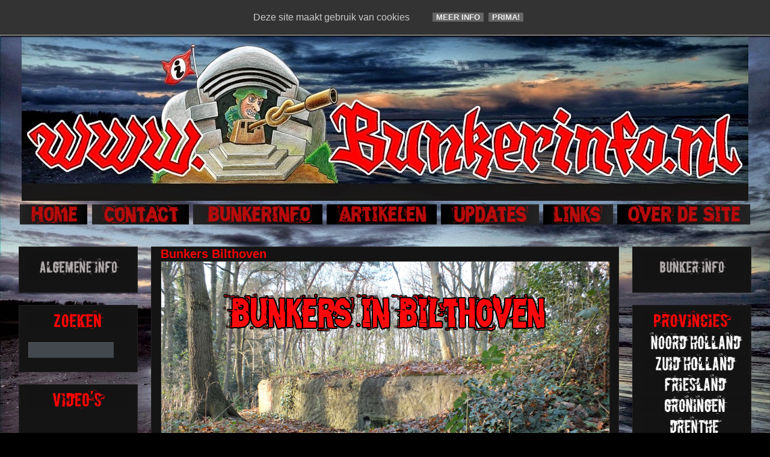

--- FILE ---
content_type: text/html; charset=UTF-8
request_url: https://www.bunkerinfo.nl/2012/01/bunkers-bilthoven.html
body_size: 33490
content:
<!DOCTYPE html>
<html class='v2' dir='ltr' xmlns='http://www.w3.org/1999/xhtml' xmlns:b='http://www.google.com/2005/gml/b' xmlns:data='http://www.google.com/2005/gml/data' xmlns:expr='http://www.google.com/2005/gml/expr'>
<head>
<link href='https://www.blogger.com/static/v1/widgets/335934321-css_bundle_v2.css' rel='stylesheet' type='text/css'/>
<meta content='IE=EmulateIE7' http-equiv='X-UA-Compatible'/>
<meta content='width=1100' name='viewport'/>
<meta content='text/html; charset=UTF-8' http-equiv='Content-Type'/>
<meta content='blogger' name='generator'/>
<link href='https://www.bunkerinfo.nl/favicon.ico' rel='icon' type='image/x-icon'/>
<link href='https://www.bunkerinfo.nl/2012/01/bunkers-bilthoven.html' rel='canonical'/>
<link rel="alternate" type="application/atom+xml" title="BUNKERINFO - Bunkers, Info, Foto&#39;s, Locaties en Meer!!! - Atom" href="https://www.bunkerinfo.nl/feeds/posts/default" />
<link rel="alternate" type="application/rss+xml" title="BUNKERINFO - Bunkers, Info, Foto&#39;s, Locaties en Meer!!! - RSS" href="https://www.bunkerinfo.nl/feeds/posts/default?alt=rss" />
<link rel="service.post" type="application/atom+xml" title="BUNKERINFO - Bunkers, Info, Foto&#39;s, Locaties en Meer!!! - Atom" href="https://www.blogger.com/feeds/4738385926364027028/posts/default" />

<link rel="alternate" type="application/atom+xml" title="BUNKERINFO - Bunkers, Info, Foto&#39;s, Locaties en Meer!!! - Atom" href="https://www.bunkerinfo.nl/feeds/7353715497404132167/comments/default" />
<!--Can't find substitution for tag [blog.ieCssRetrofitLinks]-->
<link href='https://blogger.googleusercontent.com/img/b/R29vZ2xl/AVvXsEhalAUo_V7PD54McmHP2ONl2DaI88Gg0LYXpqNV0BQ2yS_BIYQk_rsBkZmF8x6Lyp118aCdfaMCfBjMKL072HJUg1r-Xoegpxraez95Ul9TCq6abvW_wQDWI5C9UGVeFPWX-KN7G-j1qi2v/s16000/1.PNG' rel='image_src'/>
<meta content='https://www.bunkerinfo.nl/2012/01/bunkers-bilthoven.html' property='og:url'/>
<meta content='Bunkers Bilthoven' property='og:title'/>
<meta content='History Repeating Itself!!!' property='og:description'/>
<meta content='https://blogger.googleusercontent.com/img/b/R29vZ2xl/AVvXsEhalAUo_V7PD54McmHP2ONl2DaI88Gg0LYXpqNV0BQ2yS_BIYQk_rsBkZmF8x6Lyp118aCdfaMCfBjMKL072HJUg1r-Xoegpxraez95Ul9TCq6abvW_wQDWI5C9UGVeFPWX-KN7G-j1qi2v/w1200-h630-p-k-no-nu/1.PNG' property='og:image'/>
<title>BUNKERINFO - Bunkers, Info, Foto's, Locaties en Meer!!!: Bunkers Bilthoven</title>
<style type='text/css'>@font-face{font-family:'Allerta Stencil';font-style:normal;font-weight:400;font-display:swap;src:url(//fonts.gstatic.com/s/allertastencil/v24/HTx0L209KT-LmIE9N7OR6eiycOe1_Db29XP-vA.woff2)format('woff2');unicode-range:U+0000-00FF,U+0131,U+0152-0153,U+02BB-02BC,U+02C6,U+02DA,U+02DC,U+0304,U+0308,U+0329,U+2000-206F,U+20AC,U+2122,U+2191,U+2193,U+2212,U+2215,U+FEFF,U+FFFD;}@font-face{font-family:'Covered By Your Grace';font-style:normal;font-weight:400;font-display:swap;src:url(//fonts.gstatic.com/s/coveredbyyourgrace/v17/QGYwz-AZahWOJJI9kykWW9mD6opopoqXSOSEHwgsiaXVIxnL.woff2)format('woff2');unicode-range:U+0100-02BA,U+02BD-02C5,U+02C7-02CC,U+02CE-02D7,U+02DD-02FF,U+0304,U+0308,U+0329,U+1D00-1DBF,U+1E00-1E9F,U+1EF2-1EFF,U+2020,U+20A0-20AB,U+20AD-20C0,U+2113,U+2C60-2C7F,U+A720-A7FF;}@font-face{font-family:'Covered By Your Grace';font-style:normal;font-weight:400;font-display:swap;src:url(//fonts.gstatic.com/s/coveredbyyourgrace/v17/QGYwz-AZahWOJJI9kykWW9mD6opopoqXSOSEEQgsiaXVIw.woff2)format('woff2');unicode-range:U+0000-00FF,U+0131,U+0152-0153,U+02BB-02BC,U+02C6,U+02DA,U+02DC,U+0304,U+0308,U+0329,U+2000-206F,U+20AC,U+2122,U+2191,U+2193,U+2212,U+2215,U+FEFF,U+FFFD;}@font-face{font-family:'Droid Sans Mono';font-style:normal;font-weight:400;font-display:swap;src:url(//fonts.gstatic.com/s/droidsansmono/v21/6NUO8FuJNQ2MbkrZ5-J8lKFrp7pRef2rUGIW9g.woff2)format('woff2');unicode-range:U+0000-00FF,U+0131,U+0152-0153,U+02BB-02BC,U+02C6,U+02DA,U+02DC,U+0304,U+0308,U+0329,U+2000-206F,U+20AC,U+2122,U+2191,U+2193,U+2212,U+2215,U+FEFF,U+FFFD;}@font-face{font-family:'Rock Salt';font-style:normal;font-weight:400;font-display:swap;src:url(//fonts.gstatic.com/s/rocksalt/v24/MwQ0bhv11fWD6QsAVOZrt0M6p7NGrQ.woff2)format('woff2');unicode-range:U+0000-00FF,U+0131,U+0152-0153,U+02BB-02BC,U+02C6,U+02DA,U+02DC,U+0304,U+0308,U+0329,U+2000-206F,U+20AC,U+2122,U+2191,U+2193,U+2212,U+2215,U+FEFF,U+FFFD;}</style>
<style id='page-skin-1' type='text/css'><!--
/*
-----------------------------------------------
Blogger Template Style
Name:     Awesome Inc.
Designer: Tina Chen
URL:      tinachen.org
----------------------------------------------- */
/* Content
----------------------------------------------- */
body {
font: normal normal 13px Arial, Tahoma, Helvetica, FreeSans, sans-serif;
color: #ffffff;
background: #000000 url(//3.bp.blogspot.com/-_qqItsX1EcQ/VOTQ2fXXHOI/AAAAAAAAij8/o5BoE95ffLw/s0/donkere%2Blucht%2Bachtergrond2.jpg) repeat fixed top left;
}
html body .content-outer {
min-width: 0;
max-width: 100%;
width: 100%;
}
a:link {
text-decoration: none;
color: #cc0000;
}
a:visited {
text-decoration: none;
color: #cc00cc;
}
a:hover {
text-decoration: underline;
color: #cccccc;
}
.body-fauxcolumn-outer .cap-top {
position: absolute;
z-index: 1;
height: 276px;
width: 100%;
background: transparent none repeat-x scroll top left;
_background-image: none;
}
/* Columns
----------------------------------------------- */
.content-inner {
padding: 0;
}
.header-inner .section {
margin: 0 16px;
}
.tabs-inner .section {
margin: 0 16px;
}
.main-inner {
padding-top: 30px;
}
.main-inner .column-center-inner,
.main-inner .column-left-inner,
.main-inner .column-right-inner {
padding: 0 5px;
}
*+html body .main-inner .column-center-inner {
margin-top: -30px;
}
#layout .main-inner .column-center-inner {
margin-top: 0;
}
/* Header
----------------------------------------------- */
.header-outer {
margin: 0 0 0 0;
background: transparent none repeat scroll 0 0;
}
.Header h1 {
font: normal bold 50px Rock Salt;
color: #000000;
text-shadow: 0 0 -1px #000000;
}
.Header h1 a {
color: #000000;
}
.Header .description {
font: normal normal 14px Impact, sans-serif;
color: #000000;
}
.header-inner .Header .titlewrapper,
.header-inner .Header .descriptionwrapper {
padding-left: 0;
padding-right: 0;
margin-bottom: 0;
}
.header-inner .Header .titlewrapper {
padding-top: 22px;
}
/* Tabs
----------------------------------------------- */
.tabs-outer {
overflow: hidden;
position: relative;
background: transparent none repeat scroll 0 0;
}
#layout .tabs-outer {
overflow: visible;
}
.tabs-cap-top, .tabs-cap-bottom {
position: absolute;
width: 100%;
border-top: 1px solid transparent;
}
.tabs-cap-bottom {
bottom: 0;
}
.tabs-inner .widget li a {
display: inline-block;
margin: 0;
padding: .6em 1.5em;
font: normal normal 16px Droid Sans Mono;
color: #cccccc;
border-top: 1px solid transparent;
border-bottom: 1px solid transparent;
border-left: 1px solid transparent;
height: 16px;
line-height: 16px;
}
.tabs-inner .widget li:last-child a {
border-right: 1px solid transparent;
}
.tabs-inner .widget li.selected a, .tabs-inner .widget li a:hover {
background: #444444 none repeat-x scroll 0 -100px;
color: #cc00cc;
}
/* Headings
----------------------------------------------- */
h2 {
font: normal bold 14px 'Courier New', Courier, FreeMono, monospace;
color: rgba(0, 0, 0, 0);
}
/* Widgets
----------------------------------------------- */
.main-inner .section {
margin: 0 27px;
padding: 0;
}
.main-inner .column-left-outer,
.main-inner .column-right-outer {
margin-top: 0;
}
#layout .main-inner .column-left-outer,
#layout .main-inner .column-right-outer {
margin-top: 0;
}
.main-inner .column-left-inner,
.main-inner .column-right-inner {
background: transparent none repeat 0 0;
-moz-box-shadow: 0 0 0 rgba(0, 0, 0, .2);
-webkit-box-shadow: 0 0 0 rgba(0, 0, 0, .2);
-goog-ms-box-shadow: 0 0 0 rgba(0, 0, 0, .2);
box-shadow: 0 0 0 rgba(0, 0, 0, .2);
-moz-border-radius: 0;
-webkit-border-radius: 0;
-goog-ms-border-radius: 0;
border-radius: 0;
}
#layout .main-inner .column-left-inner,
#layout .main-inner .column-right-inner {
margin-top: 0;
}
.sidebar .widget {
font: normal normal 14px Allerta Stencil;
color: #cccccc;
}
.sidebar .widget a:link {
color: #cccccc;
}
.sidebar .widget a:visited {
color: #999999;
}
.sidebar .widget a:hover {
color: #cccccc;
}
.sidebar .widget h2 {
text-shadow: 0 0 -1px #000000;
}
.main-inner .widget {
background-color: #141414;
border: 1px solid #222222;
padding: 0 15px 15px;
margin: 20px -16px;
-moz-box-shadow: 0 0 0 rgba(0, 0, 0, .2);
-webkit-box-shadow: 0 0 0 rgba(0, 0, 0, .2);
-goog-ms-box-shadow: 0 0 0 rgba(0, 0, 0, .2);
box-shadow: 0 0 0 rgba(0, 0, 0, .2);
-moz-border-radius: 0;
-webkit-border-radius: 0;
-goog-ms-border-radius: 0;
border-radius: 0;
}
.main-inner .widget h2 {
margin: 0 -15px;
padding: .6em 15px .5em;
border-bottom: 1px solid #000000;
}
.footer-inner .widget h2 {
padding: 0 0 .4em;
border-bottom: 1px solid #000000;
}
.main-inner .widget h2 + div, .footer-inner .widget h2 + div {
border-top: 1px solid #222222;
padding-top: 8px;
}
.main-inner .widget .widget-content {
margin: 0 -15px;
padding: 7px 15px 0;
}
.main-inner .widget ul, .main-inner .widget #ArchiveList ul.flat {
margin: -8px -15px 0;
padding: 0;
list-style: none;
}
.main-inner .widget #ArchiveList {
margin: -8px 0 0;
}
.main-inner .widget ul li, .main-inner .widget #ArchiveList ul.flat li {
padding: .5em 15px;
text-indent: 0;
color: #666666;
border-top: 1px solid #222222;
border-bottom: 1px solid #000000;
}
.main-inner .widget #ArchiveList ul li {
padding-top: .25em;
padding-bottom: .25em;
}
.main-inner .widget ul li:first-child, .main-inner .widget #ArchiveList ul.flat li:first-child {
border-top: none;
}
.main-inner .widget ul li:last-child, .main-inner .widget #ArchiveList ul.flat li:last-child {
border-bottom: none;
}
.post-body {
position: relative;
}
.main-inner .widget .post-body ul {
padding: 0 2.5em;
margin: .5em 0;
list-style: disc;
}
.main-inner .widget .post-body ul li {
padding: 0.25em 0;
margin-bottom: .25em;
color: #ffffff;
border: none;
}
.footer-inner .widget ul {
padding: 0;
list-style: none;
}
.widget .zippy {
color: #666666;
}
/* Posts
----------------------------------------------- */
body .main-inner .Blog {
padding: 0;
margin-bottom: 1em;
background-color: transparent;
border: none;
-moz-box-shadow: 0 0 0 rgba(0, 0, 0, 0);
-webkit-box-shadow: 0 0 0 rgba(0, 0, 0, 0);
-goog-ms-box-shadow: 0 0 0 rgba(0, 0, 0, 0);
box-shadow: 0 0 0 rgba(0, 0, 0, 0);
}
.main-inner .section:last-child .Blog:last-child {
padding: 0;
margin-bottom: 1em;
}
.main-inner .widget h2.date-header {
margin: 0 -15px 1px;
padding: 0 0 0 0;
font: normal normal 16px Covered By Your Grace;
color: #666666;
background: transparent none no-repeat scroll top left;
border-top: 0 solid #222222;
border-bottom: 1px solid #000000;
-moz-border-radius-topleft: 0;
-moz-border-radius-topright: 0;
-webkit-border-top-left-radius: 0;
-webkit-border-top-right-radius: 0;
border-top-left-radius: 0;
border-top-right-radius: 0;
position: static;
bottom: 100%;
right: 15px;
text-shadow: 0 0 -1px #000000;
}
.main-inner .widget h2.date-header span {
font: normal normal 16px Covered By Your Grace;
display: block;
padding: .5em 15px;
border-left: 0 solid #222222;
border-right: 0 solid #222222;
}
.date-outer {
position: relative;
margin: 30px 0 20px;
padding: 0 15px;
background-color: #141414;
border: 1px solid #222222;
-moz-box-shadow: 0 0 0 rgba(0, 0, 0, .2);
-webkit-box-shadow: 0 0 0 rgba(0, 0, 0, .2);
-goog-ms-box-shadow: 0 0 0 rgba(0, 0, 0, .2);
box-shadow: 0 0 0 rgba(0, 0, 0, .2);
-moz-border-radius: 0;
-webkit-border-radius: 0;
-goog-ms-border-radius: 0;
border-radius: 0;
}
.date-outer:first-child {
margin-top: 0;
}
.date-outer:last-child {
margin-bottom: 20px;
-moz-border-radius-bottomleft: 0;
-moz-border-radius-bottomright: 0;
-webkit-border-bottom-left-radius: 0;
-webkit-border-bottom-right-radius: 0;
-goog-ms-border-bottom-left-radius: 0;
-goog-ms-border-bottom-right-radius: 0;
border-bottom-left-radius: 0;
border-bottom-right-radius: 0;
}
.date-posts {
margin: 0 -15px;
padding: 0 15px;
clear: both;
}
.post-outer, .inline-ad {
border-top: 1px solid #222222;
margin: 0 -15px;
padding: 15px 15px;
}
.post-outer {
padding-bottom: 10px;
}
.post-outer:first-child {
padding-top: 0;
border-top: none;
}
.post-outer:last-child, .inline-ad:last-child {
border-bottom: none;
}
.post-body {
position: relative;
}
.post-body img {
padding: 8px;
background: #222222;
border: 1px solid transparent;
-moz-box-shadow: 0 0 0 rgba(0, 0, 0, .2);
-webkit-box-shadow: 0 0 0 rgba(0, 0, 0, .2);
box-shadow: 0 0 0 rgba(0, 0, 0, .2);
-moz-border-radius: 0;
-webkit-border-radius: 0;
border-radius: 0;
}
h3.post-title, h4 {
font: normal bold 20px Arial, Tahoma, Helvetica, FreeSans, sans-serif;
color: #f60000;
}
h3.post-title a {
font: normal bold 20px Arial, Tahoma, Helvetica, FreeSans, sans-serif;
color: #f60000;
}
h3.post-title a:hover {
color: #cccccc;
text-decoration: underline;
}
.post-header {
margin: 0 0 1em;
}
.post-body {
line-height: 1.4;
}
.post-outer h2 {
color: #ffffff;
}
.post-footer {
margin: 1.5em 0 0;
}
#blog-pager {
padding: 15px;
font-size: 120%;
background-color: #000000;
border: 1px solid #222222;
-moz-box-shadow: 0 0 0 rgba(0, 0, 0, .2);
-webkit-box-shadow: 0 0 0 rgba(0, 0, 0, .2);
-goog-ms-box-shadow: 0 0 0 rgba(0, 0, 0, .2);
box-shadow: 0 0 0 rgba(0, 0, 0, .2);
-moz-border-radius: 0;
-webkit-border-radius: 0;
-goog-ms-border-radius: 0;
border-radius: 0;
-moz-border-radius-topleft: 0;
-moz-border-radius-topright: 0;
-webkit-border-top-left-radius: 0;
-webkit-border-top-right-radius: 0;
-goog-ms-border-top-left-radius: 0;
-goog-ms-border-top-right-radius: 0;
border-top-left-radius: 0;
border-top-right-radius-topright: 0;
margin-top: 1em;
}
.blog-feeds, .post-feeds {
margin: 1em 0;
text-align: center;
color: rgba(0, 0, 0, 0);
}
.blog-feeds a, .post-feeds a {
color: #888888;
}
.blog-feeds a:visited, .post-feeds a:visited {
color: #cc0000;
}
.blog-feeds a:hover, .post-feeds a:hover {
color: #cccccc;
}
.post-outer .comments {
margin-top: 2em;
}
/* Comments
----------------------------------------------- */
.comments .comments-content .icon.blog-author {
background-repeat: no-repeat;
background-image: url([data-uri]);
}
.comments .comments-content .loadmore a {
border-top: 1px solid transparent;
border-bottom: 1px solid transparent;
}
.comments .continue {
border-top: 2px solid transparent;
}
/* Footer
----------------------------------------------- */
.footer-outer {
margin: -0 0 -1px;
padding: 0 0 0;
color: #ffffff;
overflow: hidden;
}
.footer-fauxborder-left {
border-top: 1px solid #222222;
background: #141414 none repeat scroll 0 0;
-moz-box-shadow: 0 0 0 rgba(0, 0, 0, .2);
-webkit-box-shadow: 0 0 0 rgba(0, 0, 0, .2);
-goog-ms-box-shadow: 0 0 0 rgba(0, 0, 0, .2);
box-shadow: 0 0 0 rgba(0, 0, 0, .2);
margin: 0 -0;
}
/* Mobile
----------------------------------------------- */
body.mobile {
background-size: auto;
}
.mobile .body-fauxcolumn-outer {
background: transparent none repeat scroll top left;
}
*+html body.mobile .main-inner .column-center-inner {
margin-top: 0;
}
.mobile .main-inner .widget {
padding: 0 0 15px;
}
.mobile .main-inner .widget h2 + div,
.mobile .footer-inner .widget h2 + div {
border-top: none;
padding-top: 0;
}
.mobile .footer-inner .widget h2 {
padding: 0.5em 0;
border-bottom: none;
}
.mobile .main-inner .widget .widget-content {
margin: 0;
padding: 7px 0 0;
}
.mobile .main-inner .widget ul,
.mobile .main-inner .widget #ArchiveList ul.flat {
margin: 0 -15px 0;
}
.mobile .main-inner .widget h2.date-header {
right: 0;
}
.mobile .date-header span {
padding: 0.4em 0;
}
.mobile .date-outer:first-child {
margin-bottom: 0;
border: 1px solid #222222;
-moz-border-radius-topleft: 0;
-moz-border-radius-topright: 0;
-webkit-border-top-left-radius: 0;
-webkit-border-top-right-radius: 0;
-goog-ms-border-top-left-radius: 0;
-goog-ms-border-top-right-radius: 0;
border-top-left-radius: 0;
border-top-right-radius: 0;
}
.mobile .date-outer {
border-color: #222222;
border-width: 0 1px 1px;
}
.mobile .date-outer:last-child {
margin-bottom: 0;
}
.mobile .main-inner {
padding: 0;
}
.mobile .header-inner .section {
margin: 0;
}
.mobile .post-outer, .mobile .inline-ad {
padding: 5px 0;
}
.mobile .tabs-inner .section {
margin: 0 10px;
}
.mobile .main-inner .widget h2 {
margin: 0;
padding: 0;
}
.mobile .main-inner .widget h2.date-header span {
padding: 0;
}
.mobile .main-inner .widget .widget-content {
margin: 0;
padding: 7px 0 0;
}
.mobile #blog-pager {
border: 1px solid transparent;
background: #141414 none repeat scroll 0 0;
}
.mobile .main-inner .column-left-inner,
.mobile .main-inner .column-right-inner {
background: transparent none repeat 0 0;
-moz-box-shadow: none;
-webkit-box-shadow: none;
-goog-ms-box-shadow: none;
box-shadow: none;
}
.mobile .date-posts {
margin: 0;
padding: 0;
}
.mobile .footer-fauxborder-left {
margin: 0;
border-top: inherit;
}
.mobile .main-inner .section:last-child .Blog:last-child {
margin-bottom: 0;
}
.mobile-index-contents {
color: #ffffff;
}
.mobile .mobile-link-button {
background: #cc0000 none repeat scroll 0 0;
}
.mobile-link-button a:link, .mobile-link-button a:visited {
color: #ffffff;
}
.mobile .tabs-inner .PageList .widget-content {
background: transparent;
border-top: 1px solid;
border-color: transparent;
color: #cccccc;
}
.mobile .tabs-inner .PageList .widget-content .pagelist-arrow {
border-left: 1px solid transparent;
}
#HTML2 {
margin-top: 4px!important;
width: 10000px!important;
left: -5px!important;
padding-bottom: 0px;
}
.post-outer {
padding-bottom: -10px;
}
.post-body img {
padding: 0px;
background: #222222;
border: 1px solid transparent;
}
.post-footer {
margin: 0.2em 0 0;
}
#blog-pager {
padding: 0px;
font-size: 120%;
}
.post-header {
margin: 0 0 0em;
}
.main-inner .section {
margin: 0 22px;
padding: 0;
}
.main-inner .widget h2.date-header span {
font: normal normal 16px Covered By Your Grace;
display: block;
padding: .1em 15px;
.bt-wdt{
position: fixed;
right: 10px;
top: 43%;
}
.bt2-wdt{
position: fixed;
right: 30px;
bottom: 22%;
}
.bt-wdt img{
float: right;
clear: right;
margin: 5px;
-webkit-transition: all .2s ease-in-out;
-moz-transition: all .2s ease-in-out;
-o-transition: all .2s ease-in-out;
transition: all .2s ease-in-out;
}
.bt-wdt img:hover{
-moz-transform: scale(1.2) rotate(6deg);
-webkit-transform: scale(1.2) rotate(6deg);
-o-transform: scale(1.2) rotate(6deg);
-ms-transform: scale(1.2) rotate(6deg);
transform: scale(1.2) rotate(6deg);
}
}
--></style>
<!--Custom EU Cookies Notice by STCnetwork.org-->
<script type='text/javascript'>
  cookieOptions = {
    msg: "Deze site maakt gebruik van cookies ",
    link: "http://www.bunkerinfo.nl/2010/02/cookie-verklaring-bunkerinfo.html ",
    close: "Prima!",
    learn: "Meer info" };
</script>
<style>.cookie-choices-info {z-index:999999!important;background-color:#333333!important;border-bottom: 1px solid #cccccc; color:#ffffff!important;
        box-shadow: 1px 2px 2px #000;}.cookie-choices-info .cookie-choices-button{  background-color: #666666!important;border-radius: 1px!important;box-shadow: 0px 0px 0px #000;}</style>
<style id='template-skin-1' type='text/css'><!--
body {
min-width: 1240px;
}
.content-outer, .content-fauxcolumn-outer, .region-inner {
min-width: 1240px;
max-width: 1240px;
_width: 1240px;
}
.main-inner .columns {
padding-left: 220px;
padding-right: 220px;
}
.main-inner .fauxcolumn-center-outer {
left: 220px;
right: 220px;
/* IE6 does not respect left and right together */
_width: expression(this.parentNode.offsetWidth -
parseInt("220px") -
parseInt("220px") + 'px');
}
.main-inner .fauxcolumn-left-outer {
width: 220px;
}
.main-inner .fauxcolumn-right-outer {
width: 220px;
}
.main-inner .column-left-outer {
width: 220px;
right: 100%;
margin-left: -220px;
}
.main-inner .column-right-outer {
width: 220px;
margin-right: -220px;
}
#layout {
min-width: 0;
}
#layout .content-outer {
min-width: 0;
width: 800px;
}
#layout .region-inner {
min-width: 0;
width: auto;
}
--></style>
<!-- Begin Cookie Consent plugin by Silktide - http://silktide.com/cookieconsent -->
<script type='text/javascript'>
    window.cookieconsent_options = {"message":"Bunkerinfo.nl gebruikt enkele cookies!","dismiss":"Oké","learnMore":"Info","link":"http://www.bunkerinfo.nl/2010/07/cookies.html","theme":"dark-bottom"};
</script>
<link href='https://www.blogger.com/dyn-css/authorization.css?targetBlogID=4738385926364027028&amp;zx=dcf88a48-1bfd-4127-8009-27ed3bc8bea0' media='none' onload='if(media!=&#39;all&#39;)media=&#39;all&#39;' rel='stylesheet'/><noscript><link href='https://www.blogger.com/dyn-css/authorization.css?targetBlogID=4738385926364027028&amp;zx=dcf88a48-1bfd-4127-8009-27ed3bc8bea0' rel='stylesheet'/></noscript>
<meta name='google-adsense-platform-account' content='ca-host-pub-1556223355139109'/>
<meta name='google-adsense-platform-domain' content='blogspot.com'/>

<script type="text/javascript" language="javascript">
  // Supply ads personalization default for EEA readers
  // See https://www.blogger.com/go/adspersonalization
  adsbygoogle = window.adsbygoogle || [];
  if (typeof adsbygoogle.requestNonPersonalizedAds === 'undefined') {
    adsbygoogle.requestNonPersonalizedAds = 1;
  }
</script>


</head>
<style type='text/css'>
#search {
height:30px;
width:auto;
margin-top:1px;
padding:10px 5px 10px 15px;
width:187px;
background:url(https://blogger.googleusercontent.com/img/b/R29vZ2xl/AVvXsEg3_YN5gaZy0YZQqkO8C_sJR2jvSh2oMfb1BuFLgiVu4y5mWhyyhNDlNbAiLLdabeBJlJie-Uy0EW4aqL_ISbyHtzMAWPsCvFfB7bymFLFgbYi0YA0XwGhreX4aQrJQ7ucgUMUJrKQ40CoL/);
}
#search form {
margin: 0;
padding: 0;
}

#search fieldset {
margin: 0;
padding: 0;
border: none;
}

#search p {
margin: 0;
font-size: 85%;
}

#s {
margin-left:0px;
float: left;
width:135px;
padding: 4px 2px 6px 5px;
background:#fff url(https://blogger.googleusercontent.com/img/b/R29vZ2xl/AVvXsEjIkGpoQuU5H5mZEDRxoOe-IJy267y6lr45hSYIasVkxIJoigMXaLhPYNscnYNsmb5uLv5BFirD13DBTJ0WhKsHsjfwSt4XWSSDDxXKy-YQBI1316e53lnnoRNl5fKEyXtSb2kx2vyEPyW6/s1600/sform.png) no-repeat;
border:none;
font: normal 100% "Tahoma", Arial, Helvetica, sans-serif;
color:#C6C6C6;
}

#searchsubmit {
width:57px;
float: left;
background:#fff url(https://blogger.googleusercontent.com/img/b/R29vZ2xl/AVvXsEj16vhc72D8pVQni0zI_1gyFrHgvcuhQT229miid4RXqAQQPi7uTLeIs7Jm8qZMZq9eshbah_emVvmsPVD0R6fx5Qxg_guCd1emCrG7MC4Dqd_mzpqPqlgH7DSEhcy_ASU8vJLbuy9YioRb/);
border:none;
font: bold 100% "century gothic", Arial, Helvetica, sans-serif;
color: #FFFFFF;
height:28px;
margin-left:5px;
}

</style>
<body class='loading variant-dark'>
<div class='navbar no-items section' id='navbar'>
</div>
<div class='body-fauxcolumns'>
<div class='fauxcolumn-outer body-fauxcolumn-outer'>
<div class='cap-top'>
<div class='cap-left'></div>
<div class='cap-right'></div>
</div>
<div class='fauxborder-left'>
<div class='fauxborder-right'></div>
<div class='fauxcolumn-inner'>
</div>
</div>
<div class='cap-bottom'>
<div class='cap-left'></div>
<div class='cap-right'></div>
</div>
</div>
</div>
<div class='content'>
<div class='content-fauxcolumns'>
<div class='fauxcolumn-outer content-fauxcolumn-outer'>
<div class='cap-top'>
<div class='cap-left'></div>
<div class='cap-right'></div>
</div>
<div class='fauxborder-left'>
<div class='fauxborder-right'></div>
<div class='fauxcolumn-inner'>
</div>
</div>
<div class='cap-bottom'>
<div class='cap-left'></div>
<div class='cap-right'></div>
</div>
</div>
</div>
<div class='content-outer'>
<div class='content-cap-top cap-top'>
<div class='cap-left'></div>
<div class='cap-right'></div>
</div>
<div class='fauxborder-left content-fauxborder-left'>
<div class='fauxborder-right content-fauxborder-right'></div>
<div class='content-inner'>
<header>
<div class='header-outer'>
<div class='header-cap-top cap-top'>
<div class='cap-left'></div>
<div class='cap-right'></div>
</div>
<div class='fauxborder-left header-fauxborder-left'>
<div class='fauxborder-right header-fauxborder-right'></div>
<div class='region-inner header-inner'>
<div class='header section' id='header'><div class='widget Header' data-version='1' id='Header1'>
<div id='header-inner'>
<a href='https://www.bunkerinfo.nl/' style='display: block'>
<img alt='BUNKERINFO - Bunkers, Info, Foto&#39;s, Locaties en Meer!!!' height='304px; ' id='Header1_headerimg' src='https://blogger.googleusercontent.com/img/b/R29vZ2xl/AVvXsEg-GJjC5-Gw0VSSbIyO_-2K6P66NCADUUk_HzovnxP5dO7hwH1Sm9fepFMoBJby_kr-7KVRywyc1pMUei26Z73vSYur0oxBJxiPoSVVlc72IDJSyaBLEyJRc_EjK-HmaAym_CA0kSIP-SM/s1208/kkk.jpg' style='display: block' width='1208px; '/>
</a>
</div>
</div></div>
</div>
</div>
<div class='header-cap-bottom cap-bottom'>
<div class='cap-left'></div>
<div class='cap-right'></div>
</div>
</div>
</header>
<div class='tabs-outer'>
<div class='tabs-cap-top cap-top'>
<div class='cap-left'></div>
<div class='cap-right'></div>
</div>
<div class='fauxborder-left tabs-fauxborder-left'>
<div class='fauxborder-right tabs-fauxborder-right'></div>
<div class='region-inner tabs-inner'>
<div class='tabs no-items section' id='crosscol'></div>
<div class='tabs section' id='crosscol-overflow'><div class='widget HTML' data-version='1' id='HTML2'>
<div class='widget-content'>
<a href="http://www.bunkerinfo.nl/"><img border="0" data-orig-src="https://blogger.googleusercontent.com/img/b/R29vZ2xl/AVvXsEgIafmFZEu6pEsdxeWnfb48frchBkQMeL9XIZooHcqE_p6twYPavyXO8Dj8KUsCVn0G7wXVIqaB2PKaGNJdOgE3Tix2Fz0x3IOyHpFUkyoLfH-4atxsIocR0OpaMqpf-60W3XtOE1gv5es/s1600/cooltext1901620872.png" height="37" src="https://blogger.googleusercontent.com/img/b/R29vZ2xl/AVvXsEgIafmFZEu6pEsdxeWnfb48frchBkQMeL9XIZooHcqE_p6twYPavyXO8Dj8KUsCVn0G7wXVIqaB2PKaGNJdOgE3Tix2Fz0x3IOyHpFUkyoLfH-4atxsIocR0OpaMqpf-60W3XtOE1gv5es/s1600/cooltext1901620872.png" width="116" / /></a> <a href="http://www.bunkerinfo.nl/p/blog-page_904.html" title="CONTACT"><img border="0" data-orig-src="https://blogger.googleusercontent.com/img/b/R29vZ2xl/AVvXsEiIMDuYFvyxfHqWEZYrh4mxAYKF8ZJ2p19wYPXFJc9oAcxhONwhSHkPab7GVRDtsmf2K4Wdj5AstL_j9fRRjumY71nmqkQGlGySGKKkXG_Shgo469O7kCsnDeOU3NZt-Ql01aMRUa3agbI/s1600/cooltext1901621395.png" height="37" src="https://blogger.googleusercontent.com/img/b/R29vZ2xl/AVvXsEiIMDuYFvyxfHqWEZYrh4mxAYKF8ZJ2p19wYPXFJc9oAcxhONwhSHkPab7GVRDtsmf2K4Wdj5AstL_j9fRRjumY71nmqkQGlGySGKKkXG_Shgo469O7kCsnDeOU3NZt-Ql01aMRUa3agbI/s1600/cooltext1901621395.png" width="164" / /> </a><a href="http://www.bunkerinfo.nl/p/blog-page_28.html" title="BUNKERINFO"><img border="0" data-orig-src="https://blogger.googleusercontent.com/img/b/R29vZ2xl/AVvXsEgXg0Pm_AEBCDfbqRBZpBB-VxOPJsvZNHE9Ocn8GyZBN1mH11xDCi5NCsKzI6nkPg6eLwvmg3oTZ0N0cS65vKMbrQEweww-MQ5GyluWviIHlCXDGgNzFEbqPRqRbgQgJdaYaAVkXAGZmGA/s1600/cooltext1901621793.png" height="37" src="https://blogger.googleusercontent.com/img/b/R29vZ2xl/AVvXsEgXg0Pm_AEBCDfbqRBZpBB-VxOPJsvZNHE9Ocn8GyZBN1mH11xDCi5NCsKzI6nkPg6eLwvmg3oTZ0N0cS65vKMbrQEweww-MQ5GyluWviIHlCXDGgNzFEbqPRqRbgQgJdaYaAVkXAGZmGA/s1600/cooltext1901621793.png" width="218" / /> </a><a href="http://www.bunkerinfo.nl/2010/02/artikelen.html"><img border="0" data-orig-src="https://blogger.googleusercontent.com/img/b/R29vZ2xl/AVvXsEja1cK-_PS_VlEhMALS2IUgsSjQfHWwCylvVAQUf6A6Zyg6MxtP_HKDYYbOx5B_2Bu8ePo2O5cMVIARJnelRgAb7JbnRODZDLHeq_lKVvjTrrTTdggd92OIALfKqcQZphunXU_Iz5doiQA/s1600/cooltext1901636099.png" height="37" src="https://blogger.googleusercontent.com/img/b/R29vZ2xl/AVvXsEja1cK-_PS_VlEhMALS2IUgsSjQfHWwCylvVAQUf6A6Zyg6MxtP_HKDYYbOx5B_2Bu8ePo2O5cMVIARJnelRgAb7JbnRODZDLHeq_lKVvjTrrTTdggd92OIALfKqcQZphunXU_Iz5doiQA/s1600/cooltext1901636099.png" width="186" / /></a> <a href="http://www.bunkerinfo.nl/2010/12/updates.html" title="UPDATES"><img border="0" data-orig-src="https://blogger.googleusercontent.com/img/b/R29vZ2xl/AVvXsEjXJzOZNaEDEFL27YOZfZwdk7Jw_z6Y2pc_8tKKijBMyOfxRzYlz_Y-v9rmgF8c2GwkuD3er90O_4jM9O3dEmdjPtu6fmAXPRcZXABaS56WPE163YXVTPtFFjEdW280fgtZvVlkG_gd0rM/s1600/cooltext1901639040.png" height="37" src="https://blogger.googleusercontent.com/img/b/R29vZ2xl/AVvXsEjXJzOZNaEDEFL27YOZfZwdk7Jw_z6Y2pc_8tKKijBMyOfxRzYlz_Y-v9rmgF8c2GwkuD3er90O_4jM9O3dEmdjPtu6fmAXPRcZXABaS56WPE163YXVTPtFFjEdW280fgtZvVlkG_gd0rM/s1600/cooltext1901639040.png" width="166" / /> </a><a href="http://www.bunkerinfo.nl/p/blog-page_7.html" title="LINKS"><img border="0" data-orig-src="https://blogger.googleusercontent.com/img/b/R29vZ2xl/AVvXsEh17Ey4fy95N3sHmNN4ZzCfD0CDYNhXigR9ZTebYLFAtaVG3zxn3dglyTEx8Z1Bv7Y9Rjh_9IGjcRw2O3LGFX1G5um1hk4DXvYYVKJoL8rZ35etd9PomxF6ZKEP7urvP2PAognukkeOan4/s1600/cooltext1901695812.png" height="37" src="https://blogger.googleusercontent.com/img/b/R29vZ2xl/AVvXsEh17Ey4fy95N3sHmNN4ZzCfD0CDYNhXigR9ZTebYLFAtaVG3zxn3dglyTEx8Z1Bv7Y9Rjh_9IGjcRw2O3LGFX1G5um1hk4DXvYYVKJoL8rZ35etd9PomxF6ZKEP7urvP2PAognukkeOan4/s1600/cooltext1901695812.png" width="119" / /> </a><a href="http://www.bunkerinfo.nl/2017/08/over-bunkerinfonl-en-nog-wat-meer.html"><img border="0" data-orig-src="https://blogger.googleusercontent.com/img/b/R29vZ2xl/AVvXsEj9Vvx9YqB8NEpwo7MuX1arKM8yzvcKL4tj56Xu8TpzkIzU3Ra9ubtjT3dCXzfYo-p1PLWLvn87nAMrVxvV3Od3oqo2ioyNznHy-tij4EFfVJfyZf1NsIYjnfJeatsDa9gwW2j0u2hIfY8/s1600/cooltext1901696570.png" height="37" src="https://blogger.googleusercontent.com/img/b/R29vZ2xl/AVvXsEj9Vvx9YqB8NEpwo7MuX1arKM8yzvcKL4tj56Xu8TpzkIzU3Ra9ubtjT3dCXzfYo-p1PLWLvn87nAMrVxvV3Od3oqo2ioyNznHy-tij4EFfVJfyZf1NsIYjnfJeatsDa9gwW2j0u2hIfY8/s1600/cooltext1901696570.png" width="225" / /></a>
</div>
<div class='clear'></div>
</div></div>
</div>
</div>
<div class='tabs-cap-bottom cap-bottom'>
<div class='cap-left'></div>
<div class='cap-right'></div>
</div>
</div>
<div class='main-outer'>
<div class='main-cap-top cap-top'>
<div class='cap-left'></div>
<div class='cap-right'></div>
</div>
<div class='fauxborder-left main-fauxborder-left'>
<div class='fauxborder-right main-fauxborder-right'></div>
<div class='region-inner main-inner'>
<div class='columns fauxcolumns'>
<div class='fauxcolumn-outer fauxcolumn-center-outer'>
<div class='cap-top'>
<div class='cap-left'></div>
<div class='cap-right'></div>
</div>
<div class='fauxborder-left'>
<div class='fauxborder-right'></div>
<div class='fauxcolumn-inner'>
</div>
</div>
<div class='cap-bottom'>
<div class='cap-left'></div>
<div class='cap-right'></div>
</div>
</div>
<div class='fauxcolumn-outer fauxcolumn-left-outer'>
<div class='cap-top'>
<div class='cap-left'></div>
<div class='cap-right'></div>
</div>
<div class='fauxborder-left'>
<div class='fauxborder-right'></div>
<div class='fauxcolumn-inner'>
</div>
</div>
<div class='cap-bottom'>
<div class='cap-left'></div>
<div class='cap-right'></div>
</div>
</div>
<div class='fauxcolumn-outer fauxcolumn-right-outer'>
<div class='cap-top'>
<div class='cap-left'></div>
<div class='cap-right'></div>
</div>
<div class='fauxborder-left'>
<div class='fauxborder-right'></div>
<div class='fauxcolumn-inner'>
</div>
</div>
<div class='cap-bottom'>
<div class='cap-left'></div>
<div class='cap-right'></div>
</div>
</div>
<!-- corrects IE6 width calculation -->
<div class='columns-inner'>
<div class='column-center-outer'>
<div class='column-center-inner'>
<div class='main section' id='main'><div class='widget Blog' data-version='1' id='Blog1'>
<div class='blog-posts hfeed'>

          <div class="date-outer">
        

          <div class="date-posts">
        
<div class='post-outer'>
<div class='post hentry' itemprop='blogPost' itemscope='itemscope' itemtype='http://schema.org/BlogPosting'>
<meta content='https://blogger.googleusercontent.com/img/b/R29vZ2xl/AVvXsEhalAUo_V7PD54McmHP2ONl2DaI88Gg0LYXpqNV0BQ2yS_BIYQk_rsBkZmF8x6Lyp118aCdfaMCfBjMKL072HJUg1r-Xoegpxraez95Ul9TCq6abvW_wQDWI5C9UGVeFPWX-KN7G-j1qi2v/s16000/1.PNG' itemprop='image_url'/>
<meta content='4738385926364027028' itemprop='blogId'/>
<meta content='7353715497404132167' itemprop='postId'/>
<a name='7353715497404132167'></a>
<h3 class='post-title entry-title' itemprop='name'>
Bunkers Bilthoven
</h3>
<div class='post-header'>
<div class='post-header-line-1'></div>
</div>
<div class='post-body entry-content' id='post-body-7353715497404132167' itemprop='description articleBody'>
<div style="text-align: left;"><img border="0" data-original-height="344" data-original-width="745" src="https://blogger.googleusercontent.com/img/b/R29vZ2xl/AVvXsEhalAUo_V7PD54McmHP2ONl2DaI88Gg0LYXpqNV0BQ2yS_BIYQk_rsBkZmF8x6Lyp118aCdfaMCfBjMKL072HJUg1r-Xoegpxraez95Ul9TCq6abvW_wQDWI5C9UGVeFPWX-KN7G-j1qi2v/s16000/1.PNG" /><br /><br /><br /></div><p style="text-align: left;"></p><div class="separator" style="clear: both; text-align: center;"><br /></div><div class="separator" style="clear: both; text-align: center;"><a href="https://www.bunkerinfo.nl/2013/05/jagtlust-bilthoven.html" imageanchor="1" style="clear: left; float: left; margin-bottom: 1em; margin-right: 1em;"><img border="0" data-original-height="188" data-original-width="782" height="154" src="https://blogger.googleusercontent.com/img/b/R29vZ2xl/AVvXsEi1JlJG_kfXVOZ1ziH4fApGBPZHOk7dk_BWfNu9yOpZUHTAYshENkYyTGxvpqdFJ44gbURNv3DNTOzWM7KQ1qu7Eop0z2XRO-J5CcDmgKHCHOVTprQZsffmE7IOnglPGcqS__6080envqub/w640-h154/3.png" width="640" /></a></div><div class="separator" style="clear: both; text-align: center;"><a href="https://www.bunkerinfo.nl/2016/06/flakstelling-heidepark-bilthoven.html" imageanchor="1" style="clear: left; float: left; margin-bottom: 1em; margin-right: 1em;"><img border="0" data-original-height="188" data-original-width="782" height="154" src="https://blogger.googleusercontent.com/img/b/R29vZ2xl/AVvXsEjhVFKC9GDFbgCIM8OqNM_pmsHUp6ltaT046DW4DYyc-RoOMy4ZqNKjyd__a6CmFLgLsu2yGuKiBHFQcXG056pE-qpmi7WX6ny8evY7E7LmCj8Qd9JRqe8ofi3TRbNqieqm8zaAQB6MIBg2/w640-h154/2.png" width="640" /></a></div><br /><div class="separator" style="clear: both; text-align: center;"><img border="0" data-original-height="188" data-original-width="782" height="154" src="https://blogger.googleusercontent.com/img/b/R29vZ2xl/AVvXsEjkebJnImAAKHrgjyLTGKToIA617ZmkVKRQAUilcK7jXIZ1-CbICkYxnB67Yr0GFNXbYxRZIMce1aP8020Hj04-CfL91tbZw64Tk1GFNVc017Y3IXe1fzBO0yAYjcL3Sn1aA7bebA6ScYIe/w640-h154/4.png" width="640" /></div><br /><p></p>
<div style='clear: both;'></div>
</div>
<div class='post-footer'>
<div class='post-footer-line post-footer-line-1'><span class='post-icons'>
<span class='item-control blog-admin pid-1022157527'>
<a href='https://www.blogger.com/post-edit.g?blogID=4738385926364027028&postID=7353715497404132167&from=pencil' title='Post bewerken'>
<img alt='' class='icon-action' height='18' src='https://resources.blogblog.com/img/icon18_edit_allbkg.gif' width='18'/>
</a>
</span>
</span>
</div>
<div class='post-footer-line post-footer-line-2'></div>
<div class='post-footer-line post-footer-line-3'></div>
</div>
</div>
<div class='comments' id='comments'>
<a name='comments'></a>
</div>
</div>

        </div></div>
      
</div>
<div class='blog-pager' id='blog-pager'>
<span id='blog-pager-newer-link'>
<a class='blog-pager-newer-link' href='https://www.bunkerinfo.nl/2012/01/bunkers-burgh-haamstede.html' id='Blog1_blog-pager-newer-link' title='Nieuwere post'>Nieuwere post</a>
</span>
<span id='blog-pager-older-link'>
<a class='blog-pager-older-link' href='https://www.bunkerinfo.nl/2012/01/bunkers-amersfoort.html' id='Blog1_blog-pager-older-link' title='Oudere post'>Oudere post</a>
</span>
<a class='home-link' href='https://www.bunkerinfo.nl/'>Homepage</a>
</div>
<div class='clear'></div>
<div class='post-feeds'>
</div>
</div></div>
</div>
</div>
<div class='column-left-outer'>
<div class='column-left-inner'>
<aside>
<div class='sidebar section' id='sidebar-left-1'><div class='widget HTML' data-version='1' id='HTML3'>
<div class='widget-content'>
<img height="50" src="https://blogger.googleusercontent.com/img/b/R29vZ2xl/AVvXsEib29_J_dDucCwIQyre919e_sNW4_W_Q_3i-8w8AKRo9vNeo_dKnOlLP4TvYnfTKdQ_qZUNpmMqgrS2rQxol_7uGPGy0hzBe2DTdzNHvJV5l3fiZX3Qae1Q4LB_AKeVpC1YZhoGv_-V6MA/s1000/cooltext1179558845.png" width="170" />
</div>
<div class='clear'></div>
</div><div class='widget HTML' data-version='1' id='HTML11'>
<div class='widget-content'>
<style type="text/css"></style><img border="0" data-original-height="34" data-original-width="169" src="https://blogger.googleusercontent.com/img/b/R29vZ2xl/AVvXsEhl7kpUanNAxmnbrRFxViyQo-bA1C33EHw8R93p-dnm4wVRstDkBsVl3lll3H98diC5GyNGLARy-kt21kUpeBjy1BYCM0bv1fQkGktQSDNUws60ntF95Yl1Hsuo14CYO27bldCmGrsneU0t/s1600/cooltext303252701715103.png" style="; font-family: &quot;Times New Roman&quot;; font-size: medium; text-align: center;" / /><br /><div id="nbc-searchbox"><form action="/search/max-results=8" id="nbc-searchform" method="get"><br />    <input id="s" name="q" onblur="if (this.value == &quot;&quot;) {this.value = &quot;Search...&quot;;}" onfocus="if (this.value == &quot;Search...&quot;) {this.value = &quot;&quot;}" type="text" value="" /><br /></form><br /></div>
</div>
<div class='clear'></div>
</div><div class='widget HTML' data-version='1' id='HTML19'>
<div class='widget-content'>
<img border="0" data-original-height="34" data-original-width="169" src="https://blogger.googleusercontent.com/img/b/R29vZ2xl/AVvXsEiAcRFPG8u1bj87QKTJ9ozEpLmSuSTp_q7AwCWe6GQrg1qtPLt5nDc7b-bmdw0xYS5eSAPhrNvQwhP7IHjBtZTLNjDS_i7q-s0wqQq38wMYIVJTJdJ2bmhfyfNo7GLQo_Behhi7eFhM4JZR/s1600/cooltext303252745048587.png" style="; font-family: &quot;Times New Roman&quot;; font-size: medium; text-align: center;" / /><br /><iframe allowfullscreen="" frameborder="0" height="170" src="https://www.youtube.com/embed/XDu_YihP3UQ" width="170"></iframe><div><p class="separator" style="clear: both; font-family: 'Times New Roman'; font-size: medium; margin: 0px; text-align: center;"><br /></p></div><div><span =""  style="font-size:7;"><a href="http://www.bunkerinfo.nl/2010/08/bunker-videos.html">Meer Filmpjes</a></span></div>
</div>
<div class='clear'></div>
</div><div class='widget HTML' data-version='1' id='HTML17'>
<div class='widget-content'>
<div><img border="0" data-original-height="65" data-original-width="165" src="https://blogger.googleusercontent.com/img/b/R29vZ2xl/AVvXsEg0Ey8iD6m5vpZ75fr4Vc-zrc92k2dV_NEAXmSMBiNhFu2Vi8mpc8moO32R9HH0vggUKJk05OF8YD5C5hBeW6UzMsoufzR7nEtI87y_q6duEbgz9-TCYfJCJW2mMJDXME8Q6CcvDGm3xAkR/s1600/1.png" style="font-family: &quot;times new roman&quot;; font-size: medium; text-align: center;" / /></div><div><span =""  style="font-size:7;"><a href="https://www.bunkerinfo.nl/2012/01/wn9-hm-terschelling.html">W.N.9 HM Terschelling</a></span></div><div><span =""  style="font-size:7;"><a href="https://www.bunkerinfo.nl/2021/01/wn9a-m-terschelling.html">W.N.9a M Terschelling</a></span></div><div><span =""  style="font-size:7;"><a href="https://www.bunkerinfo.nl/2012/01/blog-post.html">W.N.7b H - Terschelling</a></span></div><div><span =""  style="font-size:7;"><a href="https://www.bunkerinfo.nl/2021/01/restanten.html">W.N.8c H - Terschelling</a></span></div><div><span =""  style="font-size:7;"><a href="https://www.bunkerinfo.nl/2020/06/blog-post.html">W.N.7a M - Terschelling</a></span></div><div><span =""  style="font-size:7;"><a href="https://www.bunkerinfo.nl/2014/12/wn15-hl-texel.html">W.N.15 H.L - Texel</a></span></div><div><span =""  style="font-size:7;"><a href="https://www.bunkerinfo.nl/2013/12/gorsselse-heide.html">Schietbaan Gorsselse Heide</a></span></div><div><span =""  style="font-size:7;"><a href="https://www.bunkerinfo.nl/2012/12/stelling-hase.html">Stellung Hase Updates</a></span></div><div><span =""  style="font-size:7;"><a href="https://www.bunkerinfo.nl/2019/11/rivierkazemat-kampen-noord-2019.html">Rivierkazemat Kampen Update 2019</a></span></div><div><span =""  style="font-size:7;"><a href="https://www.bunkerinfo.nl/2017/10/o-lijn-en-q-lijn-verdedigingslinies-in.html">O-Lijn &amp; Q-Lijn</a></span></div><div><span =""  style="font-size:7;"><a href="https://www.bunkerinfo.nl/2013/10/bunkers-in-de-stad-utrecht.html">Bunkers Stad Utrecht</a></span></div><div><span =""  style="font-size:7;"><a href="https://www.bunkerinfo.nl/2019/08/atoomschuilkelder-gemeentehuis-nunspeet.html">Atoomschuilkelder Nunspeet</a></span></div><div><span =""  style="font-size:7;"><a href="https://www.bunkerinfo.nl/2013/08/schwere-flak-batterie-nansum.html">Schwere Flak Batterie Nansum</a></span></div><div><span =""  style="font-size:7;"><a href="https://www.bunkerinfo.nl/2019/08/dropzone-rummy-iii.html">Dropzone Rummy III -Elpeet</a></span></div><div><span =""  style="font-size:7;"><a href="https://www.bunkerinfo.nl/2019/08/wurzburg-riese-planetron-dwingeloo.html">Würzburg Riese - Dwingeloo</a></span></div><div><span =""  style="font-size:7;"><a href="https://www.bunkerinfo.nl/2019/08/tankmuur-wn142-h-den-helder.html">Tankmuur - W.N.142 H Den Helder</a></span></div><div><span =""  style="font-size:7;"><a href="https://www.bunkerinfo.nl/2014/08/wn103-m-fort-oostoever-den-helder.html">W.N.103 - Fort Oostoever</a></span></div><div><span =""  style="font-size:7;"><a href="https://www.bunkerinfo.nl/2016/05/wn49-de-brabantse-landbouw.html">W.N.49 - Castricum</a></span></div><div><span =""  style="font-size:7;"><a href="https://www.bunkerinfo.nl/2019/05/tobruk.html">W.N.46 - Castricum</a></span></div><div><span =""  style="font-size:7;"><a href="https://www.bunkerinfo.nl/2019/05/kunstbunker-castricum.html">Kunstbunker Castricum</a></span></div><div><span =""  style="font-size:7;"><a href="https://www.bunkerinfo.nl/2019/05/wn40-koningsbos.html">W.N.40 - Castricum</a></span></div><div><span =""  style="font-size:7;"><a href="https://www.bunkerinfo.nl/2013/05/jagtlust-bilthoven.html">Jagtlust - Bilthoven</a></span></div><div><br /></div><div><span =""   style="font-size:7;color:red;"><a href="http://www.bunkerinfo.nl/2010/12/updates.html">Meer Updates</a></span></div><div><br /></div>
</div>
<div class='clear'></div>
</div><div class='widget HTML' data-version='1' id='HTML20'>
<div class='widget-content'>
<img border="0" data-original-height="34" data-original-width="169" src="https://blogger.googleusercontent.com/img/b/R29vZ2xl/AVvXsEiHu6l34cA51TE2xUVKyzsT8GqcPO-8fii9A1v1W9tvQhkx133aHlTG-IxTzNP2W-1Va6kqgPKjmVclbQPG4wjfIyeZQDgYqOMJbEHqV-gUE16q_s0Jwnx59BNz6eJujXFcQhZsj4ae9YkL/s1600/cooltext303262226572805.png" style="; font-family: &quot;Times New Roman&quot;; font-size: medium; text-align: center;" / /><br /><iframe allowtransparency="true" frameborder="0" height="130" scrolling="no" src="https://www.facebook.com/plugins/page.php?href=https%3A%2F%2Fwww.facebook.com%2Fbunkerinfonl-243087325895546%2F&amp;tabs=timeline&amp;width=170&amp;height=300&amp;small_header=false&amp;adapt_container_width=true&amp;hide_cover=false&amp;show_facepile=false&amp;appId" style="border: none; overflow: hidden;" width="170"></iframe>
</div>
<div class='clear'></div>
</div><div class='widget HTML' data-version='1' id='HTML12'>
<div class='widget-content'>
<img border="0" data-original-height="34" data-original-width="169" src="https://blogger.googleusercontent.com/img/b/R29vZ2xl/AVvXsEhaaGgANERazAae-PqSeNsqfuAQQH4TqUCwlJ2q3E4rjX4tZL2at7xSOhudsqxRj-VlfZ3ifMZ-FrtMrYbVFNDcH5bpTqAuyiexLT9mxlzmU5LtmOyNiaby7_v18iCkmK1mXKVZ6hS_4ha8/s1600/cooltext303253048978511.png" style="; font-family: &quot;Times New Roman&quot;; font-size: medium; text-align: center;" / /><br /><a href="https://nl-nl.facebook.com/pages/bunkerinfonl/243087325895546"><img border="0" data-orig-src="https://blogger.googleusercontent.com/img/b/R29vZ2xl/AVvXsEiXyyO1R5lYjruk1k_Xo-nii3qsopGqPHw4Ik6v8N1IRjrp4PUxCQgunMsDSmRH4-xbpYLwwSlbvG8-vTELGMeeCbRFZ9P8dijk2-tfldNTmOu8P-1GBxteJ0NhkJeHqyqhetj2mkZoIvM/s1600/cooltext1901406880.png" src="https://blogger.googleusercontent.com/img/b/R29vZ2xl/AVvXsEiXyyO1R5lYjruk1k_Xo-nii3qsopGqPHw4Ik6v8N1IRjrp4PUxCQgunMsDSmRH4-xbpYLwwSlbvG8-vTELGMeeCbRFZ9P8dijk2-tfldNTmOu8P-1GBxteJ0NhkJeHqyqhetj2mkZoIvM/s1600/cooltext1901406880.png" / /></a><br /><a href="https://twitter.com/bunkerinfo_nl"><img border="0" data-orig-src="https://blogger.googleusercontent.com/img/b/R29vZ2xl/AVvXsEimWeHUQdZF9rZsRgjnGvBkY8Wt5WORhsJgt_uvuFq7eBRt2uetMyPgMM3UiNYRsJWXjCcW7V8kZ6_ijuzsbcLEEtOlaT5TeDAX2AP1JGKWecLBB4ZXjZMSPgXTfp4R5-2INPsCdsoKAWI/s1600/cooltext1901407365.png" src="https://blogger.googleusercontent.com/img/b/R29vZ2xl/AVvXsEimWeHUQdZF9rZsRgjnGvBkY8Wt5WORhsJgt_uvuFq7eBRt2uetMyPgMM3UiNYRsJWXjCcW7V8kZ6_ijuzsbcLEEtOlaT5TeDAX2AP1JGKWecLBB4ZXjZMSPgXTfp4R5-2INPsCdsoKAWI/s1600/cooltext1901407365.png" / /></a><br /><a href="https://www.youtube.com/channel/UCCM665251-HVNkdo4Hu6aDg"><img border="0" data-orig-src="https://blogger.googleusercontent.com/img/b/R29vZ2xl/AVvXsEjgG1cGo7CtCVbo7Byi4rUtDhN-FbcR5XTU_SForFu6Gs7XY0AWoMQHz9-KqvtP0hsMDoS3nGBvKishFq_8s6vjLrMX7GWF9bUZBucPmsXm5XITJ63f-EVJo1qPmOLjKaWVGh7x0P1hyphenhyphenb4/s1600/cooltext1901407980.png" src="https://blogger.googleusercontent.com/img/b/R29vZ2xl/AVvXsEjgG1cGo7CtCVbo7Byi4rUtDhN-FbcR5XTU_SForFu6Gs7XY0AWoMQHz9-KqvtP0hsMDoS3nGBvKishFq_8s6vjLrMX7GWF9bUZBucPmsXm5XITJ63f-EVJo1qPmOLjKaWVGh7x0P1hyphenhyphenb4/s1600/cooltext1901407980.png" / /></a><br /><div><br /></div>
</div>
<div class='clear'></div>
</div><div class='widget HTML' data-version='1' id='HTML13'>
<div class='widget-content'>
<span style="font-family:&quot;;"><img border="0" data-original-height="34" data-original-width="169" src="https://blogger.googleusercontent.com/img/b/R29vZ2xl/AVvXsEiOY9-TnS3-Fjqt2W-u0VE_tDeOsBSxcjQfyU3dE-zMQV186vCb-A3KZK6cG902hcmwSX8hKBfdCFIgneldlziZtOew70M2D6UupcAsouy8DtYRQo4_eVNZ3yGg0qyUP8dNFim-mEu9OEnc/s1600/cooltext303253095518317.png" style="font-family: &quot;Times New Roman&quot;; font-size: medium; text-align: center;" / /></span><div><div><a href="http://www.bunkerinfo.nl/p/blog-page_30.html" style="font-family: Georgia, serif; font-size: 16px; text-align: center;"><img border="0" height="31" src="https://blogger.googleusercontent.com/img/b/R29vZ2xl/AVvXsEjmRNevQhr0u1QLKauFSYf45o2KbqiZraGFfKc6eKndxKSN3i_g_AXlny_saxVN6zq6-jfNYu1n7WLeYidRt90LchRW5NYPthskO1dQj2pjNDVaah5zMo0PnfEDB-8PPr-rECr3idNyGfg/s200/cooltext167934178472232.png" width="175" / /></a></div><div><a href="https://www.bunkerinfo.nl/2011/01/inlei-d-ing-de-duitsers-hadden-een.html"><img border="0" data-original-height="32" data-original-width="169" src="https://blogger.googleusercontent.com/img/b/R29vZ2xl/AVvXsEgu9u6Xxg5Xk_Gc5pXbZk-wuqGHK5MsD7P9JkQsy5eS6uARuC_qrGW-h-ePYKT2VLNj5HGmh3rOCIbwo0plVVHdlKVn1tiwoXHAswFYefNXWE_ZJswIdpOuW1ca4NugHZn0UKJHlnRCsuH8/s1600/cooltext303260003928986.png" style="text-align: center;" / /></a></div><div><a href="https://www.bunkerinfo.nl/2012/01/maps.html"><img border="0" data-original-height="32" data-original-width="169" src="https://blogger.googleusercontent.com/img/b/R29vZ2xl/AVvXsEiONVbw5HREDEPelw7JAkTgmMiSqA-awzFGg0jNcmE3H8Gf7T3Lp3-Rgf14Lk8NYInsZ8Yx6GXdl33ND6LAiiMzbapQOE7aeeFZIyVsg7UMy18Iz65cZI0o0Z20Gj9NUWwSjbZt8v-MyO8o/s1600/cooltext303260091016930.png" style="text-align: center;" / /></a></div><div><a href="https://www.bunkerinfo.nl/2010/08/bunker-videos.html"><img border="0" data-original-height="32" data-original-width="169" src="https://blogger.googleusercontent.com/img/b/R29vZ2xl/AVvXsEhcpZScJAVIGYCW1shc6MBqxhJuWR0L12TFnih4XsGm5OKdINxi72ziVegRmrLs-fA65npYb41UqGocmfg8mdHyPbDGwMm74IbPa_DRKQuy21KHRDzkY4UynNCB4SEL9jfCMmhJLZ3gLw4O/s1600/cooltext303260825861406.png" style="font-family: &quot;Times New Roman&quot;; font-size: medium; text-align: center;" / /></a></div><div><a href="http://www.bunkerinfo.nl/2014/05/bunkerfotos-jaren-90.html" style="font-family: Georgia, serif; font-size: 16px;" title="Foto's jaren 90"><img height="35" src="https://blogger.googleusercontent.com/img/b/R29vZ2xl/AVvXsEhZ5_b-qWJu4B8zN0h71hWnbpbVE2HxTlFCpko2ByufaoEApDfkgzHyAA3lLJPMeL9gOf6vaADgMiLaDYoyo4L73OfKI9B1cbETc5F_39R5Pf1hW_mApLtTAIsQp7wupSLiVNqwqm2e52Q/s1600/cooltext1515747754.png" width="170" / /></a></div><div><a href="http://www.bunkerinfo.nl/2011/01/pdfs.html" style="font-family: Georgia, serif; font-size: 16px;" title="PDF'S"><img height="35" src="https://blogger.googleusercontent.com/img/b/R29vZ2xl/AVvXsEgEyeJ2QIbgV9VrcxI4-KlzULr291QSc7Uq4b-T5ZYEyucbEx9DuE2cD7O0yXbql04pIkgllcMciDMiOF3ki-gO4TJ1JrmHWZR9duMuG7ECOFdJ7WdGV8fh6FCaj98g7IwvH7Z0uTodgjs/s1600/cooltext1179532465.png" width="170" / /></a></div></div>
</div>
<div class='clear'></div>
</div><div class='widget HTML' data-version='1' id='HTML15'>
<div class='widget-content'>
<img border="0" data-original-height="34" data-original-width="169" src="https://blogger.googleusercontent.com/img/b/R29vZ2xl/AVvXsEjtDX4j8GyiCt9yET2o4ai-ilosgrqVqN1b-R3G6WD6G7JOET-qBK5iZrurt0QFkatHyf18WdbXqdwCitYs5rXekbF2OHr_VBINMrPsibC_VEn3d8H_baZXhGwE146O3LsMIE2B9x8ayLXp/s1600/cooltext303253121267022.png" style="; font-family: &quot;Times New Roman&quot;; font-size: medium; text-align: center;" / /><br /><a href="http://www.bunkerinfo.nl/2014/05/wn44h-zandvoort.html"><img height="20" src="https://blogger.googleusercontent.com/img/b/R29vZ2xl/AVvXsEjf6bWvZDTGbR5a6HgWBn9X0_gGZHRZmZYWJzx-J8M0jynCqFhGMjzFX9PG9DzrWCb-N4IUyh8WTEUfqQnuJV0ILmbEeLd34vR3apEXkKVCpC51BMZPMe87VhcgE6Kls0KgHYaOxxjyg8g/s1600/cooltext1578309871.png" width="170" / /></a><br /><a href="http://www.bunkerinfo.nl/2010/01/elektra-sonne_5.html"><img height="20" src="https://blogger.googleusercontent.com/img/b/R29vZ2xl/AVvXsEgVFBH1Gpau6lvASMwwg0EoF_Tq0r-413MOd7WKgGBF1-uF-dOswyWMsAm72KWDkF4jiCP2l8tyS41zDk0IH1b3cV3XY-JKbAGctE10dqJUO52J1ndoCRuKvDwE8SWmXc5vntQlfAidbTc/s1600/cooltext1578309297.png" width="170" / /></a><br /><a href="http://www.bunkerinfo.nl/2010/09/teerose.html"><img height="20" src="https://blogger.googleusercontent.com/img/b/R29vZ2xl/AVvXsEhLnlN-s6N42ykusdVXBI8fn3wopGTsrsqmR3fMkOMmuooy4OqbA80IRKUyrRgnw33rkNTe4fRxwFBT81iLv5BVNeZ4xv3wor7kwgSrXDyoLhTn2Pd94-J1ETOtChTfd1Cv-QqR4PxRNzg/s1600/cooltext1578305482.png" width="170" / /></a><br /><a href="http://www.bunkerinfo.nl/2010/11/de-dennen-wn21a-h-texel.html"><img height="20" src="https://blogger.googleusercontent.com/img/b/R29vZ2xl/AVvXsEjK7hvo2AYN9X_A5d3So-cyZpEPesCYmnqjhCu7fw3uFAQ-yNabec9IugZCunPro8geifdFVX-gfAc2rgk0gYmhVh4yAITpL69FxgNnjnHNp_-WIgjL0fvItEEK31aBjlu3HgBSmeOduGw/s1600/cooltext1578301609.png" width="170" / /></a><br /><a href="http://www.bunkerinfo.nl/2010/09/tankmuur-katwijk.html"><img height="20" src="https://blogger.googleusercontent.com/img/b/R29vZ2xl/AVvXsEiWnz6-is-viPjFHkahlZggUcyquLdU8uYF77ex42tjUIjT7DGDSliNFXMib1VNUL6LuPNalN2i0WHPzCkzilbRnOzUYNfbz2MHI6uKu8Jy4-2Fy9nBZIdk33kDQhrzq5mYjgrV5vpiCQo/s1600/cooltext1578300250.png" width="170" / /></a><br /><a href="http://www.bunkerinfo.nl/2010/11/opstand-der-georgiers.html"><img height="20" src="https://blogger.googleusercontent.com/img/b/R29vZ2xl/AVvXsEiNKwt_7dlr3yXYqaul-VHQOw1MOiloRud5Hzcqn5ouwoqSuALT4pUVkPAt26fZHiS2r53zLmg66DH8Cn5I8MTCIooSxAoP2kHE0qJSCwZoviULQd5YCb5IMJYvGDRfE_jRkKppCn9U8Rs/s1600/cooltext1578299610.png" width="170" / /></a><br /><a href="http://www.bunkerinfo.nl/2010/09/flugplatz-texel.html"><img height="20" src="https://blogger.googleusercontent.com/img/b/R29vZ2xl/AVvXsEj80EFszsDjCWREtlUnYBb2o6058737QFRVxnbi6D_tujSeT-xs4YTh1MnnVR-FUayZ0LDFTlGSgJAashQoSBfKdT36fA20QSgYKpLtn-4nmKaKX5B1XU1Ruu_k6jHvjgn10fVBTj_ob_4/s1600/cooltext1578298603.png" width="170" / /></a><br /><a href="http://www.bunkerinfo.nl/2010/05/marine-flak-batterie-sud-ost.html"><img height="20" src="https://blogger.googleusercontent.com/img/b/R29vZ2xl/AVvXsEiBR4HiwyTRKZHmy2YlMvwGFTT-EdRCl3oB95kvDL89lPBGDF_VVFJDlEYglUbWOkcfXaiUH8sNgV-tXEArqMdYjULulfkW7Sc2YXHRmjUQsF6k2K5f0l1GNPL62Ble3GPVxc2qfavqwbc/s1600/cooltext1578298054.png" width="170" / /></a><br /><a href="http://www.bunkerinfo.nl/2010/04/festung-ijmuiden.html"><img height="20" src="https://blogger.googleusercontent.com/img/b/R29vZ2xl/AVvXsEg5NGVB0_vjQmze3unfcZMpzSMTKthG5Mkwn-mGBeGHN1BoNysowHJFr0hslGXCSxIzJrp9xGFyNAo8zaHHrxVmXenXR4xgGfZ5f9ZCGXDR12xCv3YyNhgdT6_NxeKNWYKutiGWBvEID4Y/s1600/cooltext1578294948.png" width="170" / /></a><br /><a href="http://www.bunkerinfo.nl/2010/03/wn66-seeziel-batterie-wijk-am-see.html"><img height="20" src="https://blogger.googleusercontent.com/img/b/R29vZ2xl/AVvXsEhrT9RLpgME4AZsjtdYw1bs8yGpBqeZIEguwJMVm_Dqxa7aVnxOj7Z1d3H_VZeaSdLZxP8Xe779FbQahiJK1g3jKm_VlC6fTDrEIwzZpKoDS07AwIBOHcPr7OAdfnfGhv9WJ8QMhKkcIMA/s1600/cooltext1578294403.png" width="170" / /></a><br /><a href="http://www.bunkerinfo.nl/2013/05/kernwerk-ijmuiden.html"><img height="20" src="https://blogger.googleusercontent.com/img/b/R29vZ2xl/AVvXsEj8pUZSVSVdVeOYYyodrgAb9oSfVpsxnuy2XVUN-bz5y_g9gF_1YU3Lykpz_fALc9W1AI4vYopVFLFCYnL8Qd7gTcXNVvLJMjXeVmG10ty5ih3gUHYFQo4518F9Sv-EpsG5OkbtohRrpyI/s1600/cooltext1578293747.png" width="170" / /></a><br /><a href="http://www.bunkerinfo.nl/2010/04/batterie-zuidzand-wn157.html"><img height="20" src="https://blogger.googleusercontent.com/img/b/R29vZ2xl/AVvXsEj-fkAb2JabYMBa7FYNmyW3YRFnm5PYBLgurj2I96RM4n7T7JsNSdi3nzYBJ6LTwYVlvxf_939ga7sUKOvGPuL7KYpG0afC0eL9wQv0sbSabQ0jZEMx0jNgFbitSCPoRyN6wxS9O_ZNChQ/s1600/cooltext1578293230.png" width="170" / /></a><br /><a href="http://www.bunkerinfo.nl/2013/05/het-hoofdkwartier-van-de-atlantikwall.html"><img height="54" src="https://blogger.googleusercontent.com/img/b/R29vZ2xl/AVvXsEgo61Nne3HC7ckSUzCEd57xxFmkD7xEsnaNRNeIVC6p2MOKZs2WrjmBNZ64xdXoO1cyUKEoZiQ9A__UYxLtJfZ6J3k9WInBvhP7lEkUXnyazAfavIsQ6wbS0lzhVNG0KSYM4K2MOHAeQsE/s1600/cooltext1578292169.png" width="170" / /></a><br /><a href="http://www.bunkerinfo.nl/2010/07/stelling-den-oever.html"><img height="20" src="https://blogger.googleusercontent.com/img/b/R29vZ2xl/AVvXsEgneNcKJ-jjfFGV7mcBSdNtHOBEY3iGuii0_uT9ZKGrEo184ss2da0s98tmj9bJTN33nNTDWpJta6mNO6fjgarNZ1YUmdTBE44ncBpO0EuY4yTATD7dOWeuaDNFNW-b0zVd7KtIgB2QswY/s1600/cooltext1578290318.png" width="170" / /></a><div><br /></div>
</div>
<div class='clear'></div>
</div><div class='widget Image' data-version='1' id='Image1'>
<div class='widget-content'>
<img alt='' height='129' id='Image1_img' src='https://blogger.googleusercontent.com/img/b/R29vZ2xl/AVvXsEh-9A69B4eVN9zyBnG4FPerMurORUrYq61lYRkfyHwUNKQueJUYPXCndzU8-jXAvV5KK9rtIhkXK3UtSKAeDTblPYcKYHZuyGhQGXDSWVoMSf3SvxkvYUNH7wzmAE4nJdTcxnDNjMZhdFyY/s1600/1.PNG' width='212'/>
<br/>
</div>
<div class='clear'></div>
</div></div>
</aside>
</div>
</div>
<div class='column-right-outer'>
<div class='column-right-inner'>
<aside>
<div class='sidebar section' id='sidebar-right-1'><div class='widget HTML' data-version='1' id='HTML6'>
<div class='widget-content'>
<img src="https://blogger.googleusercontent.com/img/b/R29vZ2xl/AVvXsEg_RinmBw2LjZVEkbgK0TF8jEBK-kxhhp6kmGek7nj5fIBKmycZkbc4B1gAl_iqspSLrUPV_sLax3qSe69OEpUAijXGEFjlqq2i6KXpkXIpS3hIKfqddTLcbWWDy3UvevnT20JzLO_1_T0/s1600/cooltext1179559726.png" height="50" width="170" />
</div>
<div class='clear'></div>
</div><div class='widget HTML' data-version='1' id='HTML7'>
<div class='widget-content'>
<img border="0" data-original-height="34" data-original-width="169" src="https://blogger.googleusercontent.com/img/b/R29vZ2xl/AVvXsEgTCjMD-hftwa6Ls4h-TIkAFYUz5a-VgAqsk6nouYSzj5dGKgSPQA1bYzjG157yf9j4Znd6viyMtujLQlmeCFLthy84Niatv3ydHoMdXe0ubl60kkJFxNo4mXSLqyb4gkNCbXHIhU5T67uz/s1600/cooltext303262643515529.png" style="; font-family: &quot;Times New Roman&quot;; font-size: medium; text-align: center;" / /><br /><a href="http://www.bunkerinfo.nl/p/noord-holland.html"><img border="0" data-orig-src="https://blogger.googleusercontent.com/img/b/R29vZ2xl/AVvXsEgcXx29YYeGRAwy6o7ZHiVSRzp4VOrjGzr434hKfP8Um5G46b2PT3MPBSd2UqbAXJjs7rv41GJadB4axCZzmyWT8t4LpajBvZI4Lo9Bc-zzQloPeFFSChibRv0O0zQMTkvY1EzMKxRHbpk/s1600/cooltext1901533644.png" height="32" src="https://blogger.googleusercontent.com/img/b/R29vZ2xl/AVvXsEgcXx29YYeGRAwy6o7ZHiVSRzp4VOrjGzr434hKfP8Um5G46b2PT3MPBSd2UqbAXJjs7rv41GJadB4axCZzmyWT8t4LpajBvZI4Lo9Bc-zzQloPeFFSChibRv0O0zQMTkvY1EzMKxRHbpk/s1600/cooltext1901533644.png" width="180" / /></a><br /><a href="http://www.bunkerinfo.nl/p/blog-page_2189.html"><img border="0" data-orig-src="https://blogger.googleusercontent.com/img/b/R29vZ2xl/AVvXsEi7ZPXzbfd-sMcXYU8fv_7Qmoqxm7C2wvIf2skPEbwZuu2EaWMeBQQVeUDqXIUwskNC3uBBIA1sg50oZO7vcZ1q2ivlvhDUSwedk_6Fko15tuQTpaECisWcU4449hGtgWjQdIRtOYB_VB4/s1600/cooltext1901534058.png" height="32" src="https://blogger.googleusercontent.com/img/b/R29vZ2xl/AVvXsEi7ZPXzbfd-sMcXYU8fv_7Qmoqxm7C2wvIf2skPEbwZuu2EaWMeBQQVeUDqXIUwskNC3uBBIA1sg50oZO7vcZ1q2ivlvhDUSwedk_6Fko15tuQTpaECisWcU4449hGtgWjQdIRtOYB_VB4/s1600/cooltext1901534058.png" width="180" / /></a><br /><a href="http://www.bunkerinfo.nl/p/blog-page_23.html"><img border="0" data-orig-src="https://blogger.googleusercontent.com/img/b/R29vZ2xl/AVvXsEjqj9WoEuAAq0zOyORBFmWb-fooII62qw8GYRMAF7ByjcYBimZXJDHNSy3FQApTuV8QKQ0OVZjmpmtBm7qbbGHRhSARxn4kavjo5pUssNqqcd0uIGLM6g1pqP3zzYgdf0lCRcca4ds4QZA/s1600/cooltext1901534677.png" height="32" src="https://blogger.googleusercontent.com/img/b/R29vZ2xl/AVvXsEjqj9WoEuAAq0zOyORBFmWb-fooII62qw8GYRMAF7ByjcYBimZXJDHNSy3FQApTuV8QKQ0OVZjmpmtBm7qbbGHRhSARxn4kavjo5pUssNqqcd0uIGLM6g1pqP3zzYgdf0lCRcca4ds4QZA/s1600/cooltext1901534677.png" width="180" / /></a><br /><a href="http://www.bunkerinfo.nl/p/blog-page.html"><img border="0" data-orig-src="https://blogger.googleusercontent.com/img/b/R29vZ2xl/AVvXsEjXJ38DvZvhT_RTG939o7zXvebUlvFDcnaceVQdASUzdzhfG8ogRRqv5-hMCmdSfj-nTok5y1u97CC6_0p2OJ_pw7Xyy71wBRtibXGNvHkO2-xHuLlCRVL90nkeYIxM0LM0ECvyeSFPG9U/s1600/cooltext1901535021.png" height="32" src="https://blogger.googleusercontent.com/img/b/R29vZ2xl/AVvXsEjXJ38DvZvhT_RTG939o7zXvebUlvFDcnaceVQdASUzdzhfG8ogRRqv5-hMCmdSfj-nTok5y1u97CC6_0p2OJ_pw7Xyy71wBRtibXGNvHkO2-xHuLlCRVL90nkeYIxM0LM0ECvyeSFPG9U/s1600/cooltext1901535021.png" width="180" / /></a><br /><a href="http://www.bunkerinfo.nl/p/drenthe.html"><img border="0" data-orig-src="https://blogger.googleusercontent.com/img/b/R29vZ2xl/AVvXsEhAU2y0Aly355YB6a6Y3XMDQWeTiEQpE_I9uhCbIIHxe0phWmbLAmEfbRA39VguPlv5FlyMvxiZ9V0If6CZYo39QL_zkUtEGna_TiZCc1d6898PU7f8teJ9ZXOZsm8WARqEqEKl37gRZlo/s1600/cooltext1901535401.png" height="32" src="https://blogger.googleusercontent.com/img/b/R29vZ2xl/AVvXsEhAU2y0Aly355YB6a6Y3XMDQWeTiEQpE_I9uhCbIIHxe0phWmbLAmEfbRA39VguPlv5FlyMvxiZ9V0If6CZYo39QL_zkUtEGna_TiZCc1d6898PU7f8teJ9ZXOZsm8WARqEqEKl37gRZlo/s1600/cooltext1901535401.png" width="180" / /></a><br /><a href="http://www.bunkerinfo.nl/p/blog-page_6417.html"><img border="0" data-orig-src="https://blogger.googleusercontent.com/img/b/R29vZ2xl/AVvXsEif4OA5N-9xRuX-uUHIrl297HGqis4h-PNU7QKw1AGTG_-9j4nCuCUihET1E5INPxmJ06GDXx1WnHKjaiZ85Z_Lx3D7EDFTUdZwa2gf0O2jnJ5BPaBMi9JoUpBDmDv1TSWNNZgBmnib8ds/s1600/cooltext1901535986.png" height="32" src="https://blogger.googleusercontent.com/img/b/R29vZ2xl/AVvXsEif4OA5N-9xRuX-uUHIrl297HGqis4h-PNU7QKw1AGTG_-9j4nCuCUihET1E5INPxmJ06GDXx1WnHKjaiZ85Z_Lx3D7EDFTUdZwa2gf0O2jnJ5BPaBMi9JoUpBDmDv1TSWNNZgBmnib8ds/s1600/cooltext1901535986.png" width="180" / /></a><br /><a href="http://www.bunkerinfo.nl/2010/04/gelderland.html"><img border="0" data-orig-src="https://blogger.googleusercontent.com/img/b/R29vZ2xl/AVvXsEjQXHVb27sLqUfnnSbnHQKIJGNBgiCJ8uc3EKCUulgdQ1yEXURnT3mgNBXd72k5drVGFc0bKYhrDRuSyzDsasToD8h3Hcc-UnqPBJzOWXlY6d_3RojOyBbto3tVpcCHunPhpzGK0L6-_E4/s1600/cooltext1901536554.png" height="32" src="https://blogger.googleusercontent.com/img/b/R29vZ2xl/AVvXsEjQXHVb27sLqUfnnSbnHQKIJGNBgiCJ8uc3EKCUulgdQ1yEXURnT3mgNBXd72k5drVGFc0bKYhrDRuSyzDsasToD8h3Hcc-UnqPBJzOWXlY6d_3RojOyBbto3tVpcCHunPhpzGK0L6-_E4/s1600/cooltext1901536554.png" width="180" / /></a><br /><a href="http://www.bunkerinfo.nl/p/utrecht.html"><img border="0" data-orig-src="https://blogger.googleusercontent.com/img/b/R29vZ2xl/AVvXsEg8hTiNmZsYhXAVdi1HL0CQ5ZC7BmYH47I4OCnGLMolL1rGX53HfqPScQ65HUfTxsCQcwc-5IxcQIosaYtxsUeqYF6jTERBwZw6PldznLW86K3lIC8O-LCXCZdgo8y85mrrszEcJsgz0e8/s1600/cooltext1901537002.png" height="32" src="https://blogger.googleusercontent.com/img/b/R29vZ2xl/AVvXsEg8hTiNmZsYhXAVdi1HL0CQ5ZC7BmYH47I4OCnGLMolL1rGX53HfqPScQ65HUfTxsCQcwc-5IxcQIosaYtxsUeqYF6jTERBwZw6PldznLW86K3lIC8O-LCXCZdgo8y85mrrszEcJsgz0e8/s1600/cooltext1901537002.png" width="180" / /></a><br /><a href="http://www.bunkerinfo.nl/p/noord-braband.html"><img border="0" data-orig-src="https://blogger.googleusercontent.com/img/b/R29vZ2xl/AVvXsEj33BhcSELGhPH4W2I-GAoqaHubHe3v3W7ztgqSekIPxyWZqieuTUTsnoRqRtnUuTToQsQAbE1iMN8c7aN7EkHwxUT98M3vm1e1iAusR0Gu2MuIhDhLDsgkkuBr8_q-LnQ4OHdlGcoWPfk/s1600/cooltext1901537823.png" height="32" src="https://blogger.googleusercontent.com/img/b/R29vZ2xl/AVvXsEj33BhcSELGhPH4W2I-GAoqaHubHe3v3W7ztgqSekIPxyWZqieuTUTsnoRqRtnUuTToQsQAbE1iMN8c7aN7EkHwxUT98M3vm1e1iAusR0Gu2MuIhDhLDsgkkuBr8_q-LnQ4OHdlGcoWPfk/s1600/cooltext1901537823.png" width="180" / /></a><br /><a href="http://www.bunkerinfo.nl/p/zeeland.html"><img border="0" data-orig-src="https://blogger.googleusercontent.com/img/b/R29vZ2xl/AVvXsEh3tpt734mXmMmPaeSk5MiBCEECm4BxVunx5yr94YeGUGYbEI-Nf9LY4hw4ls3JN7EKVg6QTVbsYX9J3oMPEpHRhMVR17C9Hlgt1eQqEoYZ4Lq6jnD4oo3lXltVBXjPCOaEnB_wXercRT0/s1600/cooltext1901538369.png" height="32" src="https://blogger.googleusercontent.com/img/b/R29vZ2xl/AVvXsEh3tpt734mXmMmPaeSk5MiBCEECm4BxVunx5yr94YeGUGYbEI-Nf9LY4hw4ls3JN7EKVg6QTVbsYX9J3oMPEpHRhMVR17C9Hlgt1eQqEoYZ4Lq6jnD4oo3lXltVBXjPCOaEnB_wXercRT0/s1600/cooltext1901538369.png" width="180" / /></a><br /><a href="http://www.bunkerinfo.nl/p/blog-page_4481.html"><img border="0" data-orig-src="https://blogger.googleusercontent.com/img/b/R29vZ2xl/AVvXsEgan1IR3o9zUhUvXvbKg8LwlNKaPnNTQjAy-GyTjyGMiI_LWdHu2eyqMY_nHlNCACL55YNshta10FU2AXdbBtaI325rqC1v2ltO7v-VDYk8w536Lo1QjYJ7AIMs79rGbuNBsXvPd4NK19c/s1600/cooltext1901538952.png" height="32" src="https://blogger.googleusercontent.com/img/b/R29vZ2xl/AVvXsEgan1IR3o9zUhUvXvbKg8LwlNKaPnNTQjAy-GyTjyGMiI_LWdHu2eyqMY_nHlNCACL55YNshta10FU2AXdbBtaI325rqC1v2ltO7v-VDYk8w536Lo1QjYJ7AIMs79rGbuNBsXvPd4NK19c/s1600/cooltext1901538952.png" width="179" / /></a>
</div>
<div class='clear'></div>
</div><div class='widget HTML' data-version='1' id='HTML18'>
<div class='widget-content'>
<img border="0" data-original-height="34" data-original-width="169" src="https://blogger.googleusercontent.com/img/b/R29vZ2xl/AVvXsEhh80cyXBPyTMLewYPqqPBymEZHm9rn_4ec0ET21BNOYF4e31g9p1LTzFxGHbFMwoSWibukY3EhbwoKsTm_dyC2-oSZaP5ChrYkzs8UWQacjDIHUl6LEUo_NVpdZ08fCNObGPEylHIq235J/s1600/cooltext303245744616238.png" style="font-family: &quot;Times New Roman&quot;; font-size: medium; text-align: center;" / /><div><a href="https://www.bunkerinfo.nl/2010/04/atlantikwall.html"><img border="0" data-original-height="32" data-original-width="169" src="https://blogger.googleusercontent.com/img/b/R29vZ2xl/AVvXsEir-0XO_7vivGosYVTgqHP4JuguHst5Odgy63BiYaL9waUNdunxYluYxl3PCrKLosCTilXEGVXcL003C2LPyC50PBg93u_waJVQujvNFM6fHLa33SlU1NAH5tLkeR79dHA2NC9z-3TdStR7/s1600/cooltext303245857968847.png" style="font-family: &quot;Times New Roman&quot;; font-size: medium; text-align: center;" / /></a></div><div><a href="https://www.bunkerinfo.nl/2010/04/westwall.html"><img border="0" data-original-height="32" data-original-width="169" src="https://blogger.googleusercontent.com/img/b/R29vZ2xl/AVvXsEgWDr2yy6d4naPxjiKP0g5c1wHGDf5pRTLBX6tF27nAkkgOVWPRMoHqd2kbUHOqBiW3bG29qXUjIJmAS0wnk0PD-tKxzCQK1QlYrwbOrk_A2LoC7wYgBS72qYWHg4JmwNWjny3BRqarRexu/s1600/cooltext303245888912163.png" style="font-family: &quot;Times New Roman&quot;; font-size: medium; text-align: center;" / /></a></div><div><a href="https://www.bunkerinfo.nl/2010/08/menu-festung-ijmuiden.html"><img border="0" data-original-height="61" data-original-width="164" src="https://blogger.googleusercontent.com/img/b/R29vZ2xl/AVvXsEgdHXa-1NROzpS3N33Spm3PYAvo67fHeMK93EpO_mpPZB4_qY0VsdTC7aZ7Wkn5XVJwTEtcduzcLATJgv0BSHnf6E3WTiONZ-jocZQ-EQeEsbg5iFNLd-AU-58p8qqIpKJ7oCaqqgEZSljw/s1600/4.png" style="font-family: &quot;Times New Roman&quot;; font-size: medium; text-align: center;" / /></a></div><div><a href="https://www.bunkerinfo.nl/2015/09/pantherstellung.html"><img border="0" data-original-height="61" data-original-width="164" src="https://blogger.googleusercontent.com/img/b/R29vZ2xl/AVvXsEjS180XWjAsDXlVYC2Mm_6oBQPRryW9gqe39YyYGMkaaJEEaDjTFHSAtjAAnqLvv9Ilq8PkE6dxYglboDaLG-d5FadweH7IhBAG6rr9L2nKX52wORYSPACOBABZ4LLGOowCpYDCyUbQMIuj/s1600/1.png" style="font-family: &quot;Times New Roman&quot;; font-size: medium; text-align: center;" / /></a></div><div><a href="https://www.bunkerinfo.nl/2010/10/frieslandriegel.html"><img border="0" data-original-height="61" data-original-width="165" src="https://blogger.googleusercontent.com/img/b/R29vZ2xl/AVvXsEgjb9qgcyHY7fTZrT011FV3134NhhrW9FkQGR_kBT87bguuatRAQWO9Zk22ztda-b61py4eWcubtt6idbOdMAb4fvs4Rel1vmZdBQRhGbLt_y-dqGLMIZ4l6jwYjZJjuQ0fePljPTB3CYyf/s1600/2.png" style="font-family: &quot;Times New Roman&quot;; font-size: medium; text-align: center;" / /></a></div><div><a href="https://www.bunkerinfo.nl/2015/10/amsterdamse-waterleidingsduinen.html"><img border="0" data-original-height="57" data-original-width="164" src="https://blogger.googleusercontent.com/img/b/R29vZ2xl/AVvXsEiF86Vjb6kWs5K98Qh_1mhkXonXjHu8CKvnKVJxfo0fW6Po8Pg6JPyny4sWUqfs1VYt_bmWH_vVPEaOeEjzG5jHbWdu9nJlVl_mcTdOasmGXK4BITfXCJ6Dci2SY3dIq_NabiH9_obLCSbE/s1600/3.png" style="font-family: &quot;Times New Roman&quot;; font-size: medium; text-align: center;" / /></a></div><div><a href="https://www.bunkerinfo.nl/2017/08/duitsland.html"><img border="0" data-original-height="32" data-original-width="169" src="https://blogger.googleusercontent.com/img/b/R29vZ2xl/AVvXsEjVZC-9lPB92mHhqUCzpcNiDj0r-Vc8lxjtrN1cq77t7MmbtMi8if2YlAGAUge741r-0RwQn3KFYJ_jPw3-UI7DNuiVyGd5bkzcTRFousSLhvb2fIs5JQPQA2rxfQQ_xdf_D-93QM1voG14/s1600/cooltext303246371486505.png" style="font-family: &quot;Times New Roman&quot;; font-size: medium; text-align: center;" / /></a></div>
</div>
<div class='clear'></div>
</div><div class='widget HTML' data-version='1' id='HTML22'>
<div class='widget-content'>
<div><img border="0" data-original-height="34" data-original-width="169" src="https://blogger.googleusercontent.com/img/b/R29vZ2xl/AVvXsEgt9oB4k8aTnZM2KVjhHunrPFubmwex5uKyZYngfwVDPxw9v5FQoCLnvg0FnH_T-XF6wKYRahFmb3p2MRJdmXxJo3lvh8fy_nvul5cT6atBH8EMtcAsXQxZjI8JxzqtYHUa7XE8YjMK0Amg/s1600/cooltext303249880522297.png" style="font-family: &quot;Times New Roman&quot;; font-size: medium; text-align: center;" /><br /></div><div><a href="https://www.bunkerinfo.nl/2010/10/nederlandse-kazematten-en-versperringen.html" style="clear: left; margin-bottom: 1em; margin-right: 1em; text-align: center;"><img border="0" data-original-height="63" data-original-width="165" height="63" src="https://blogger.googleusercontent.com/img/a/AVvXsEgrGxx1LZvIhNFiVAupwApMgVz8kjh8wdOo7z9uBus_ECegj0qdjEl5WQZ0Rz4SlfrcfmekWJOEvrG2ZblXoC7Lhc54FjlISan9KxDkqtW443ZnZn7LJs1gYj7fHfvGn4-GVc9ZyR6USYh3ffZcQjEaivuRdTTubgRhnXPvGMep1xmiUR_gMzitSNfIXA" width="165" /></a></div><div><a href="https://www.bunkerinfo.nl/2010/10/nieuwe-hollandse-waterlinie.html"><img border="0" data-original-height="60" data-original-width="165" src="https://blogger.googleusercontent.com/img/b/R29vZ2xl/AVvXsEjUM7IQFMCX4S5BLDU39zh4bOuHIvSVx8Uw6HBd6sTisUIMd7_hPfxlUn9uR0S2cMfVNV9rFUgO7sBeqzpBJLfBO0A11_zP21UWMclpwn1KJOBwgCTCyzbKjpAJcirchRAI9xFzlgn6TXza/s1600/2.png" style="text-align: center;" /></a></div><div><a href="https://www.bunkerinfo.nl/2010/01/grebbelinie.html"><img border="0" data-original-height="32" data-original-width="169" src="https://blogger.googleusercontent.com/img/b/R29vZ2xl/AVvXsEgbvbYzr3c_-jERTo4042gtWdQ0qd0H07SVHoDBOo14Lcz_AD-6lgfs7yq4KryuKd4MJ6PhMC8ayX6licvOh9EKo1-gSGrT3Y7D1wbMEM-SQoldqpaq0jS3JHw-NEUj3PV-yMu1Qvw_PLj8/s1600/cooltext303250181056743.png" style="text-align: center;" /></a></div><div><a href="https://www.bunkerinfo.nl/2010/10/ijssellinie-tweede-wereldoorlog.html" style="font-family: &quot;times new roman&quot;; font-size: 100%; text-align: center;"><img border="0" data-original-height="63" data-original-width="165" src="https://blogger.googleusercontent.com/img/b/R29vZ2xl/AVvXsEjmsNAzi6j8XjLX04sS8Mx8jkOS3iJ2HFRNSedV2IeYXG3PL1yu1xm8B0kE4BG4u8eEv_JbQoKklpH4k6K7Urd_2sQsue30weC85qoTMl23ZT_Qun-Z9BzPyGeUMmYz68KLH1sSOPKJb-G6/s1600/2.png" style="color: black; font-family: &quot;Times New Roman&quot;; font-size: medium; text-align: left;" /></a></div><div><a href="https://www.bunkerinfo.nl/2010/09/ijssellinie.html" style="font-family: &quot;Times New Roman&quot;; font-size: medium; text-align: center;"><img border="0" data-original-height="64" data-original-width="165" src="https://blogger.googleusercontent.com/img/b/R29vZ2xl/AVvXsEihmpIV6rkUAFLs5saEh9kraYMREjGSRFuYZWO0KKU0NPFTdbM9H64mF9driCPyAH5VfLP6HqRRoDRyHlEKnNkNod-02aobdeWhjw9nSdhjzR87fexydzjqc1_Jqx712lm-yTlIH9oD3o4i/s1600/3.png" /></a></div><div><a href="https://www.bunkerinfo.nl/2010/10/stelling-afsluitdijk.html"><img border="0" data-original-height="32" data-original-width="169" src="https://blogger.googleusercontent.com/img/b/R29vZ2xl/AVvXsEiIgDkAEyNSph4lVBUn4bmq94wXDamyuOnmANcYKqGzByc2hOOzsPq3tuJXg0Ki_kS9LhJvHYJY4Cv9aJd8Q-8zSq_Mn-4lVgJ-c3Xo4Qz4aDAN5GzpjQ2GtaZacUfdU-MsQO4KsF1SzV8s/s1600/cooltext303250291787826.png" style="font-family: &quot;Times New Roman&quot;; font-size: medium; text-align: center;" /></a></div><div><a href="https://www.bunkerinfo.nl/2012/12/kazemat-linie-oldeneel-haersts.html"><img border="0" data-original-height="62" data-original-width="164" src="https://blogger.googleusercontent.com/img/b/R29vZ2xl/AVvXsEjOekLhOeGBGQ_nTfcgnxGywqphyU1rezpAllPMk78ZoxebiLE00HLhX5CBOsFewG1CIXbEP-vvhCfTyj_uyUoc78iCd5FXga_vzTmfNyN8oxAnciRLIvTfF81zddxd6IWo1xXDBvQoD45V/s1600/1.png" style="font-family: &quot;Times New Roman&quot;; font-size: medium; text-align: center;" /></a></div><div><a href="https://www.bunkerinfo.nl/2017/10/o-lijn-en-q-lijn-verdedigingslinies-in.html"><img border="0" data-original-height="32" data-original-width="169" src="https://blogger.googleusercontent.com/img/b/R29vZ2xl/AVvXsEgfFI0soBkCVIzBEkkMxVVBVLtTaxIuSL6Ex50Wu3N5wHD2ZnGGNyjc9om9wSpR2HHmOzJTAmnmmiRvYvOXbmab3K8xojmmuvVqt5OefY-Ggj3DBnjY-L3cH0cr4IOdG4_VwBopurBlNT5-/s1600/cooltext303681100538246.png" style="font-family: &quot;Times New Roman&quot;; font-size: medium; text-align: center;" /></a></div><div><a href="https://www.bunkerinfo.nl/2015/11/betuwestelling-linie-ochten-de-spees.html"><img border="0" data-original-height="66" data-original-width="165" src="https://blogger.googleusercontent.com/img/b/R29vZ2xl/AVvXsEi_6D2W6V8kJQl7DUFk8u1ujhLBsHLa6Ej8BMm-b_vcDcxYnNrH29l__cLUy9rgsy5tDAXI-WeyCTDVsgikGVYTZYyyfimXZy3HCXOah8A9ot6lz1GSPK0t88zgWpy8QrLblYDFbpszhvQV/s1600/1.png" style="font-family: &quot;Times New Roman&quot;; font-size: medium; text-align: center;" /></a></div>
</div>
<div class='clear'></div>
</div><div class='widget HTML' data-version='1' id='HTML21'>
<div class='widget-content'>
<img border="0" data-original-height="34" data-original-width="169" src="https://blogger.googleusercontent.com/img/b/R29vZ2xl/AVvXsEgHr7St5tTIrGzVsbpR-AxHUeTVfgiDlyCVHDa7p7gv7Msr59534YZoVr6SgTLdbPyaXRNICb0nfTPujp-CCd_i7lSLHNeOW9nqRoxR2saz2P9uCLGBIygNQuHtqoJ_WK1LE4Je1DT5Qn4/s1600/cooltext303224017102259.png" style="font-family: &quot;Times New Roman&quot;; font-size: medium; text-align: center;" / /><div><a href="https://www.bunkerinfo.nl/2011/01/duitse-vliegvelden-in-nederland.html"><img border="0" data-original-height="32" data-original-width="169" src="https://blogger.googleusercontent.com/img/b/R29vZ2xl/AVvXsEiOs9tsOmsiHrkzyOgthaCRjqM8-Wufnmk2e3LL0GRVSU7yjw3febaYSWKK4yEvqqB8qmWKS_E9elDSExk_oSUuMp9jJ4TJKK51jjh_OiSJapgX2ZSBuCwWc4W2V6WNZpOR7XnT5R4C_kg/s1600/cooltext303223814446635.png" style="font-family: &quot;Times New Roman&quot;; font-size: medium; text-align: center;" / /></a></div><div><a href="https://www.bunkerinfo.nl/2012/12/radar-stellingen.html"><img border="0" data-original-height="58" data-original-width="162" src="https://blogger.googleusercontent.com/img/b/R29vZ2xl/AVvXsEgdFKzWLhuRADtVKI4G9M7sW83ihd1tR94YQcQ8Lx88BVX2Xp3ofWmklxQ5ePBGKA0lXhEhKKiTxc6mh7QYbwdAmohLGRCWZ5da5-I8uJlV-uzn1uKAjYSzq9DeU9lMZ6X1F5QXGd7So_0/s1600/2.png" style="font-family: &quot;Times New Roman&quot;; font-size: medium; text-align: center;" / /></a></div><div><a href="https://www.bunkerinfo.nl/2011/06/v1-lanceerbanen.html"><img border="0" data-original-height="59" data-original-width="165" src="https://blogger.googleusercontent.com/img/b/R29vZ2xl/AVvXsEiPA108NhOEL6-dY9EGsvDT714Ovt5KtZ8EFZIz1Mp82_srz3QXraz_R-YYtbePmHhhHdq4XSmZkahiKy3pdqGQ2U8i1-tB01rWGRsMQtO_nRyEWd8Ker4MWBpytheHVRCFlA6CtGQROUc/s1600/3.png" style="font-family: &quot;Times New Roman&quot;; font-size: medium; text-align: center;" / /></a></div><div><a href="https://www.bunkerinfo.nl/2010/08/menu-vliegtuigwrakken-ijsselmeer.html"><img border="0" data-original-height="58" data-original-width="164" src="https://blogger.googleusercontent.com/img/b/R29vZ2xl/AVvXsEg4P8SEOvtJARLu2tIjyTKjcfGuHqWfYMlLeES0tkZ4s8YL43ZYNTlh5VbkpoSNPG-3AuCF1sxJBT7gpcJna_q82A8lwPrvmQrlJoN4fIbbmtsMHIi7swaVB4CNY7ySD5gQm-PkcmvbPjE/s1600/1.png" style="font-family: &quot;Times New Roman&quot;; font-size: medium; text-align: center;" / /></a></div><div><span style="font-family:times new roman;font-size:100%;"><span style="clear: left; margin-bottom: 1em; margin-right: 1em; text-align: center;"><a href="https://www.bunkerinfo.nl/2013/09/luchtwachttorens.html"><img border="0" data-original-height="60" data-original-width="165" src="https://blogger.googleusercontent.com/img/b/R29vZ2xl/AVvXsEg68JCVzQMS8YVcdBicbPZiMCTvu6pXxpIxSVJIq2eOa47wORblVYu2bB7TnUsd-MeALL4Hm88a0JRskiqDI2F40aEXWXaEfRK9LUZh7N6-5OG7fD9V4P2TYeqj0nAzpxJY9xI59H6DiZRT/s0/1.PNG" / /></a></span></span></div>
</div>
<div class='clear'></div>
</div><div class='widget HTML' data-version='1' id='HTML4'>
<div class='widget-content'>
<img border="0" data-original-height="34" data-original-width="169" src="https://blogger.googleusercontent.com/img/b/R29vZ2xl/AVvXsEj37X3ooB47VFNBtjRRMXI-HFkZfvQYEjrXSvWrcXWmOhpZ-5dSXGQpTI4fXSiH67WUIyXMo4P1iK4fh31iFBzgGhWmA1cB8aPvaG7HHLX9ZZYDP9aKvdAEqIC4Zz2TlmgpqRWw6290cQk/s1600/cooltext303227593986850.png" style="font-family: &quot;Times New Roman&quot;; font-size: medium; text-align: center;" / /><div><a href="https://www.bunkerinfo.nl/2011/07/forten-verdedigingswerken-uit-de-19e.html"><img border="0" data-original-height="32" data-original-width="169" src="https://blogger.googleusercontent.com/img/b/R29vZ2xl/AVvXsEjNnhy4BVLeRUV0aeL8FSulodoXu4pNdWvWvF4T2wK5Phxcp-YdFElWOnS5nP3mphx_r7ZgQDh9cuhSczw_Pob6uuYW7Terpe4FXQlsLVZxxB9SSVkTKIXu7OT8-h3r4un2tdwR5fX-NnA/s1600/cooltext303227670645290.png" style="font-family: &quot;Times New Roman&quot;; font-size: medium; text-align: center;" / /></a></div><div><a href="https://www.bunkerinfo.nl/2010/10/eerste-wereldoorlog.html"><img border="0" data-original-height="57" data-original-width="166" src="https://blogger.googleusercontent.com/img/b/R29vZ2xl/AVvXsEgLZNCNGWHuxiM7QTYLUuQfabsev9o8wVfYuyZSuCUGxCsLvXaxsfvBA586Z2KcoYvRUQwBZbYzGuUzifrBMl4yPDpiH3oQn2kHSnfCvanUjv8U47nPmeXji60RoDihbO7B-UDpyKzx81E/s1600/1.png" style="font-family: &quot;Times New Roman&quot;; font-size: medium; text-align: center;" / /></a></div><div><a href="https://www.bunkerinfo.nl/2015/03/onderwerpen-tweede-wereldoorlog.html"><img border="0" data-original-height="53" data-original-width="165" src="https://blogger.googleusercontent.com/img/b/R29vZ2xl/AVvXsEg98Td_bo6SkBFayMwPAxnmqAAAO7_FfJOZ74krBEyq2GbUyFfZczSd3JeerYwEuz6q72KfmeCu56tOe7llJI5K3rAl5jFh-eSVQcIdlY3RUble2rGPL4c4YbtEK5Au6G1YUfqXLFO7XGk/s1600/2.png" style="font-family: &quot;Times New Roman&quot;; font-size: medium; text-align: center;" / /></a></div><div><a href="https://www.bunkerinfo.nl/2010/10/koude-oorlog.html"><img border="0" data-original-height="32" data-original-width="169" src="https://blogger.googleusercontent.com/img/b/R29vZ2xl/AVvXsEi1GRc6yoWZr0bJGFuZxO_7BC3fcpZFoV3n8U2E4yJSG8azSFmpGWqtT5kC16oYjnlNLpU-9FRwz6FNz_j58NySjlBL2JCeBw6Q_EWUQlSF9fV8VHRJLhB7s8SeDlw3vHVw_Q0g0GGp8bk/s1600/cooltext303227716293939.png" style="font-family: &quot;Times New Roman&quot;; font-size: medium; text-align: center;" / /></a></div>
</div>
<div class='clear'></div>
</div><div class='widget HTML' data-version='1' id='HTML14'>
<div class='widget-content'>
<img border="0" data-original-height="34" data-original-width="169" src="https://blogger.googleusercontent.com/img/b/R29vZ2xl/AVvXsEhUBqmUQS_giTcGDwMeWUPVwwk0tKgUOe9KbLhyphenhyphenPbx4otzfR0qQX_BnxP_uQ7e8JMoHHMjXb0bbJRYPCfdgswhGsEmtLSXIpgyAYED1Iieu2UScBHd3ZuyvzYqoQguvrjWbhTRE6TBzTDIo/s1600/cooltext303262667867242.png" style="font-family: &quot;Times New Roman&quot;; font-size: medium; text-align: center;" / /><br /><iframe width="170" height="140" 
lichtjes op oorlogsgraven kerstavond 2021 src="https://www.youtube.com/embed/YgQSAWJcYTI" title="YouTube video player" frameborder="0" allow="accelerometer; autoplay; clipboard-write; encrypted-media; gyroscope; picture-in-picture" allowfullscreen></iframe>
</div>
<div class='clear'></div>
</div><div class='widget Image' data-version='1' id='Image3'>
<div class='widget-content'>
<img alt='' height='129' id='Image3_img' src='https://blogger.googleusercontent.com/img/b/R29vZ2xl/AVvXsEjJSC7O15miHhVyH-J-HnhR2X-zq6HnvjEy2p5QRW0o5yBh_n-hbIb25_vR_x1wd5NX9nXwa01CkyqRAhhj5u5cPHFSBz2_i0YbL1qX5PGCVBdjAbJMS2Wunn1thMhrauaIuQDgh3onS-K8/s212/1.PNG' width='212'/>
<br/>
</div>
<div class='clear'></div>
</div></div>
</aside>
</div>
</div>
</div>
<div style='clear: both'></div>
<!-- columns -->
</div>
<!-- main -->
</div>
</div>
<div class='main-cap-bottom cap-bottom'>
<div class='cap-left'></div>
<div class='cap-right'></div>
</div>
</div>
<footer>
<div class='footer-outer'>
<div class='footer-cap-top cap-top'>
<div class='cap-left'></div>
<div class='cap-right'></div>
</div>
<div class='fauxborder-left footer-fauxborder-left'>
<div class='fauxborder-right footer-fauxborder-right'></div>
<div class='region-inner footer-inner'>
<div class='foot section' id='footer-1'><div class='widget HTML' data-version='1' id='HTML9'>
<div class='widget-content'>
<style type='text/css'>
.showpageArea a {
text-decoration:none;
}
.showpageNum a {
 display: inline-block;
    padding: 0px 9px;
    margin-right: 4px;
    border-radius: 3px;
    border: solid 1px #c0c0c0;
    background: #e9e9e9;
    box-shadow: inset 0px 1px 0px rgba(255,255,255, .8), 0px 1px 3px rgba(0,0,0, .1);
    font-size: .875em;
    font-weight: bold;
    text-decoration: none;
    color: #717171;
    text-shadow: 0px 1px 0px rgba(255,255,255, 1);
}
.showpageNum a:hover {
padding: 0px 9px;
    margin-right: 4px;
    border-radius: 3px;
    border: solid 1px #c0c0c0;
    background: #de7d26;
    box-shadow: inset 0px 1px 0px rgba(255,255,255, .8), 0px 1px 3px rgba(0,0,0, .1);
    font-size: .875em;
    font-weight: bold;
    text-decoration: none;
    color: #717171;
    text-shadow: 0px 1px 0px rgba(255,255,255, 1)
}
.showpagePoint {
 display: inline-block;
    padding: 0px 9px;
    margin-right: 4px;
    border-radius: 3px;
    border: solid 1px #c0c0c0;
    background: #e9e9e9;
    box-shadow: inset 0px 1px 0px rgba(255,255,255, .8), 0px 1px 3px rgba(0,0,0, .1);
    font-size: .875em;
    font-weight: bold;
    text-decoration: none;
    color: #717171;
    text-shadow: 0px 1px 0px rgba(255,255,255, 1)
}
.showpageOf {
margin:0 3px 0 0;
padding:3px 7px;
text-decoration:none;
}
.showpage a {
 display: inline-block;
    padding: 0px 9px;
    margin-right: 4px;
    border-radius: 3px;
    border: solid 1px #c0c0c0;
    background: #e9e9e9;
    box-shadow: inset 0px 1px 0px rgba(255,255,255, .8), 0px 1px 3px rgba(0,0,0, .1);
    font-size: .875em;
    font-weight: bold;
    text-decoration: none;
    color: #717171;
    text-shadow: 0px 1px 0px rgba(255,255,255, 1)
}
.showpage a:hover {
text-decoration:none;
}
.showpageNum a:link, .showpage a:link {
color:#333333;
text-decoration:none;
}

</style>


<script type='text/javascript'>

var home_page_url = location.href;

var pageCount=12;
var displayPageNum=8;
var upPageWord ='Vorige';
var downPageWord ='Volgende';

function showpageCount(json) {
var thisUrl = home_page_url;
var htmlMap = new Array();
var thisNum = 1;
var postNum=1;
var itemCount = 0;
var fFlag = 0;
var eFlag = 0;
var html= '';
var upPageHtml ='';
var downPageHtml ='';

for(var i=0, post; post = json.feed.entry[i]; i++) {

var timestamp1 = post.published.$t.substring(0,19)+post.published.$t.substring(23,29);
timestamp = encodeURIComponent(timestamp1);

var title = post.title.$t;

if(title!=''){
if(itemCount==0 || (itemCount % pageCount ==(pageCount-1))){
if(thisUrl.indexOf(timestamp)!=-1 ){
  thisNum = postNum;
}

if(title!='') postNum++;
htmlMap[htmlMap.length] = '/search?updated-max='+timestamp+'&max-results='+pageCount;
}
}
itemCount++;

}

for(var p =0;p< htmlMap.length;p++){
if(p>=(thisNum-displayPageNum-1) && p<(thisNum+displayPageNum)){
if(fFlag ==0 && p == thisNum-2){
if(thisNum==2){
 upPageHtml = '<span class="showpage"><a href="/">'+ upPageWord +'</a></span>';
}else{
 upPageHtml = '<span class="showpage"><a href="'+htmlMap[p]+'">'+ upPageWord +'</a></span>';
}

fFlag++;
}

if(p==(thisNum-1)){
html += '<span class="showpagePoint">'+thisNum+'</span>';
}else{
if(p==0){
  html += '<span class="showpageNum"><a href="/">1</a></span>';

}else{
 html += '<span class="showpageNum"><a href="'+htmlMap[p]+'">'+ (p+1) +'</a></span>';
}
}

if(eFlag ==0 && p == thisNum){
downPageHtml = '<span class="showpage"> <a href="'+htmlMap[p]+'">'+ downPageWord +'</a></span>';
eFlag++;
}
}
}

if(thisNum>1){
html = ''+upPageHtml+' '+html +' ';
}

html = '<div class="showpageArea"><span  class="showpageOf"> Pages ('+(postNum-1)+')</span>'+html;

if(thisNum<(postNum-1)){
html += downPageHtml;
}

if(postNum==1) postNum++;
html += '</div>';

var pageArea = document.getElementsByName("pageArea");
var blogPager = document.getElementById("blog-pager");

if(postNum <= 2){
html ='';
}

for(var p =0;p< pageArea.length;p++){
pageArea[p].innerHTML = html;
}

if(pageArea&&pageArea.length>0){
html ='';
}

if(blogPager){
blogPager.innerHTML = html;
}

}

function showpageCount2(json) {

var thisUrl = home_page_url;
var htmlMap = new Array();
var isLablePage = thisUrl.indexOf("/search/label/")!=-1;
var thisLable = isLablePage ? thisUrl.substr(thisUrl.indexOf("/search/label/")+14,thisUrl.length) : "";
thisLable = thisLable.indexOf("?")!=-1 ? thisLable.substr(0,thisLable.indexOf("?")) : thisLable;
var thisNum = 1;
var postNum=1;
var itemCount = 0;
var fFlag = 0;
var eFlag = 0;
var html= '';
var upPageHtml ='';
var downPageHtml ='';

var labelHtml = '<span class="showpageNum"><a href="/search/label/'+thisLable+'?&max-results='+pageCount+'">';
var thisUrl = home_page_url;

for(var i=0, post; post = json.feed.entry[i]; i++) {

var timestamp1 = post.published.$t.substring(0,19)+post.published.$t.substring(23,29);
timestamp = encodeURIComponent(timestamp1);

var title = post.title.$t;

if(title!=''){
if(itemCount==0 || (itemCount % pageCount ==(pageCount-1))){
if(thisUrl.indexOf(timestamp)!=-1 ){
 thisNum = postNum;
}

if(title!='') postNum++;
htmlMap[htmlMap.length] = '/search/label/'+thisLable+'?updated-max='+timestamp+'&max-results='+pageCount;

}
}
itemCount++;
}

for(var p =0;p< htmlMap.length;p++){
if(p>=(thisNum-displayPageNum-1) && p<(thisNum+displayPageNum)){
if(fFlag ==0 && p == thisNum-2){
if(thisNum==2){
 upPageHtml = labelHtml + upPageWord +'</a></span>';
}else{
 upPageHtml = '<span class="showpage"><a href="'+htmlMap[p]+'">'+ upPageWord +'</a></span>';
}

fFlag++;
}

if(p==(thisNum-1)){
html += '<span class="showpagePoint">'+thisNum+'</span>';
}else{
if(p==0){
 html = labelHtml+'1</a></span>';
}else{
 html += '<span class="showpageNum"><a href="'+htmlMap[p]+'">'+ (p+1) +'</a></span>';
}
}

if(eFlag ==0 && p == thisNum){
downPageHtml = '<span class="showpage"> <a href="'+htmlMap[p]+'">'+ downPageWord +'</a></span>';
eFlag++;
}
}
}

if(thisNum>1){
if(!isLablePage){
html = ''+upPageHtml+' '+html +' ';
}else{
html = ''+upPageHtml+' '+html +' ';
}
}

html = '<div class="showpageArea"><span  class="showpageOf"> Pages ('+(postNum-1)+')</span>'+html;

if(thisNum<(postNum-1)){
html += downPageHtml;
}

if(postNum==1) postNum++;
html += '</div>';

var pageArea = document.getElementsByName("pageArea");
var blogPager = document.getElementById("blog-pager");

if(postNum <= 2){
html ='';
}

for(var p =0;p< pageArea.length;p++){
pageArea[p].innerHTML = html;
}

if(pageArea&&pageArea.length>0){
html ='';
}

if(blogPager){
blogPager.innerHTML = html;
}

}

</script>
<script type='text/javascript'>

var thisUrl = home_page_url;
if (thisUrl.indexOf("/search/label/")!=-1){
if (thisUrl.indexOf("?updated-max")!=-1){
var lblname1 = thisUrl.substring(thisUrl.indexOf("/search/label/")+14,thisUrl.indexOf("?updated-max"));
}else{
var lblname1 = thisUrl.substring(thisUrl.indexOf("/search/label/")+14,thisUrl.indexOf("?&max"));
}
}

var home_page = "/";
if (thisUrl.indexOf("?q=")==-1){
if (thisUrl.indexOf("/search/label/")==-1){
document.write('<script src="'+home_page+'feeds/posts/summary?alt=json-in-script&callback=showpageCount&max-results=99999" ><\/script>')
}else{document.write('<script src="'+home_page+'feeds/posts/full/-/'+lblname1+'?alt=json-in-script&callback=showpageCount2&max-results=99999" ><\/script>')
}
}
</script>
</div>
<div class='clear'></div>
</div><div class='widget HTML' data-version='1' id='HTML5'>
<div class='widget-content'>
<style type= " text /css" >
/* Widget Div */
#related-posts{
/* Add your styles */
}
/* Widget H2 heading */
#related-posts h2{
/* Add your styles */
}
/* Widget UL list */
#related-posts ul{
/* Add your styles */
}
/* Widget loading text */
#related-posts-loadingtext{
color :green;
}
/* Widget loading class set on UL until it is loaded */
/* you will need set the option: 'loadingClass' : 'related-posts-loading' */
.related-posts-loading {
/* Ajax Icon as background */
background :transparent url(Load.gif) no-repeat right top ;
}
/* Style links based on relevacny */
/* you will need set the option: 'postScoreClass' : 'related-post' */
.related-post1{ font - size :90%}
.related-post2{ font - size :90%}
.related-post3{ font - size :100%}
.related-post4{ font - size :110%}
.related-post5{ font - size :120%}
</style>
</div>
<div class='clear'></div>
</div><div class='widget Label' data-version='1' id='Label1'>
<div class='widget-content cloud-label-widget-content'>
<span class='label-size label-size-5'>
<a dir='ltr' href='https://www.bunkerinfo.nl/search/label/Bunkerinfo.nl'>Bunkerinfo.nl</a>
</span>
<span class='label-size label-size-5'>
<a dir='ltr' href='https://www.bunkerinfo.nl/search/label/Manschappenverblijf'>Manschappenverblijf</a>
</span>
<span class='label-size label-size-5'>
<a dir='ltr' href='https://www.bunkerinfo.nl/search/label/IJmuiden'>IJmuiden</a>
</span>
<span class='label-size label-size-5'>
<a dir='ltr' href='https://www.bunkerinfo.nl/search/label/Kazematten'>Kazematten</a>
</span>
<span class='label-size label-size-5'>
<a dir='ltr' href='https://www.bunkerinfo.nl/search/label/Nederlandse%20bunkers'>Nederlandse bunkers</a>
</span>
<span class='label-size label-size-4'>
<a dir='ltr' href='https://www.bunkerinfo.nl/search/label/Grebbelinie'>Grebbelinie</a>
</span>
<span class='label-size label-size-4'>
<a dir='ltr' href='https://www.bunkerinfo.nl/search/label/S3a'>S3a</a>
</span>
<span class='label-size label-size-4'>
<a dir='ltr' href='https://www.bunkerinfo.nl/search/label/Utrecht'>Utrecht</a>
</span>
<span class='label-size label-size-4'>
<a dir='ltr' href='https://www.bunkerinfo.nl/search/label/Bunkers'>Bunkers</a>
</span>
<span class='label-size label-size-4'>
<a dir='ltr' href='https://www.bunkerinfo.nl/search/label/Fliegerhorst'>Fliegerhorst</a>
</span>
<span class='label-size label-size-4'>
<a dir='ltr' href='https://www.bunkerinfo.nl/search/label/Zandvoort'>Zandvoort</a>
</span>
<span class='label-size label-size-4'>
<a dir='ltr' href='https://www.bunkerinfo.nl/search/label/G%20-%20Kazemat'>G - Kazemat</a>
</span>
<span class='label-size label-size-4'>
<a dir='ltr' href='https://www.bunkerinfo.nl/search/label/Festung%20IJmuiden'>Festung IJmuiden</a>
</span>
<span class='label-size label-size-4'>
<a dir='ltr' href='https://www.bunkerinfo.nl/search/label/Den%20Helder'>Den Helder</a>
</span>
<span class='label-size label-size-4'>
<a dir='ltr' href='https://www.bunkerinfo.nl/search/label/Tobruk'>Tobruk</a>
</span>
<span class='label-size label-size-4'>
<a dir='ltr' href='https://www.bunkerinfo.nl/search/label/Gelderland'>Gelderland</a>
</span>
<span class='label-size label-size-4'>
<a dir='ltr' href='https://www.bunkerinfo.nl/search/label/Terschelling'>Terschelling</a>
</span>
<span class='label-size label-size-4'>
<a dir='ltr' href='https://www.bunkerinfo.nl/search/label/Koude%20Oorlog'>Koude Oorlog</a>
</span>
<span class='label-size label-size-4'>
<a dir='ltr' href='https://www.bunkerinfo.nl/search/label/Stp.Gr%20Terschelling'>Stp.Gr Terschelling</a>
</span>
<span class='label-size label-size-4'>
<a dir='ltr' href='https://www.bunkerinfo.nl/search/label/Bunkers%20IJmuiden'>Bunkers IJmuiden</a>
</span>
<span class='label-size label-size-4'>
<a dir='ltr' href='https://www.bunkerinfo.nl/search/label/B%20-%20Kazemat'>B - Kazemat</a>
</span>
<span class='label-size label-size-4'>
<a dir='ltr' href='https://www.bunkerinfo.nl/search/label/Vliegveld'>Vliegveld</a>
</span>
<span class='label-size label-size-4'>
<a dir='ltr' href='https://www.bunkerinfo.nl/search/label/Zeeland'>Zeeland</a>
</span>
<span class='label-size label-size-4'>
<a dir='ltr' href='https://www.bunkerinfo.nl/search/label/Scherpenzeel'>Scherpenzeel</a>
</span>
<span class='label-size label-size-4'>
<a dir='ltr' href='https://www.bunkerinfo.nl/search/label/IJssellinie'>IJssellinie</a>
</span>
<span class='label-size label-size-4'>
<a dir='ltr' href='https://www.bunkerinfo.nl/search/label/PAG%20Kazemat'>PAG Kazemat</a>
</span>
<span class='label-size label-size-4'>
<a dir='ltr' href='https://www.bunkerinfo.nl/search/label/Noord%20Holland'>Noord Holland</a>
</span>
<span class='label-size label-size-4'>
<a dir='ltr' href='https://www.bunkerinfo.nl/search/label/Amsterdamse%20Waterleidingduinen'>Amsterdamse Waterleidingduinen</a>
</span>
<span class='label-size label-size-4'>
<a dir='ltr' href='https://www.bunkerinfo.nl/search/label/Landfront'>Landfront</a>
</span>
<span class='label-size label-size-4'>
<a dir='ltr' href='https://www.bunkerinfo.nl/search/label/Munitiebunker'>Munitiebunker</a>
</span>
<span class='label-size label-size-4'>
<a dir='ltr' href='https://www.bunkerinfo.nl/search/label/Overijssel'>Overijssel</a>
</span>
<span class='label-size label-size-4'>
<a dir='ltr' href='https://www.bunkerinfo.nl/search/label/Veenendaal'>Veenendaal</a>
</span>
<span class='label-size label-size-4'>
<a dir='ltr' href='https://www.bunkerinfo.nl/search/label/Vliegveld%20Bergen'>Vliegveld Bergen</a>
</span>
<span class='label-size label-size-4'>
<a dir='ltr' href='https://www.bunkerinfo.nl/search/label/Militair%20vliegveld'>Militair vliegveld</a>
</span>
<span class='label-size label-size-4'>
<a dir='ltr' href='https://www.bunkerinfo.nl/search/label/Vlissingen'>Vlissingen</a>
</span>
<span class='label-size label-size-4'>
<a dir='ltr' href='https://www.bunkerinfo.nl/search/label/Muiderberg'>Muiderberg</a>
</span>
<span class='label-size label-size-4'>
<a dir='ltr' href='https://www.bunkerinfo.nl/search/label/Vliegtuigwrakken'>Vliegtuigwrakken</a>
</span>
<span class='label-size label-size-4'>
<a dir='ltr' href='https://www.bunkerinfo.nl/search/label/Drenthe'>Drenthe</a>
</span>
<span class='label-size label-size-4'>
<a dir='ltr' href='https://www.bunkerinfo.nl/search/label/Groningen'>Groningen</a>
</span>
<span class='label-size label-size-4'>
<a dir='ltr' href='https://www.bunkerinfo.nl/search/label/Woudenberg'>Woudenberg</a>
</span>
<span class='label-size label-size-4'>
<a dir='ltr' href='https://www.bunkerinfo.nl/search/label/Texel'>Texel</a>
</span>
<span class='label-size label-size-4'>
<a dir='ltr' href='https://www.bunkerinfo.nl/search/label/Open%20Bedding'>Open Bedding</a>
</span>
<span class='label-size label-size-4'>
<a dir='ltr' href='https://www.bunkerinfo.nl/search/label/Verteidigungsbereich'>Verteidigungsbereich</a>
</span>
<span class='label-size label-size-4'>
<a dir='ltr' href='https://www.bunkerinfo.nl/search/label/SZW%20Kazemat'>SZW Kazemat</a>
</span>
<span class='label-size label-size-4'>
<a dir='ltr' href='https://www.bunkerinfo.nl/search/label/Katwijk'>Katwijk</a>
</span>
<span class='label-size label-size-4'>
<a dir='ltr' href='https://www.bunkerinfo.nl/search/label/Aspergeversperring'>Aspergeversperring</a>
</span>
<span class='label-size label-size-4'>
<a dir='ltr' href='https://www.bunkerinfo.nl/search/label/Opslagbunker'>Opslagbunker</a>
</span>
<span class='label-size label-size-4'>
<a dir='ltr' href='https://www.bunkerinfo.nl/search/label/Atlantikwall'>Atlantikwall</a>
</span>
<span class='label-size label-size-4'>
<a dir='ltr' href='https://www.bunkerinfo.nl/search/label/Fort'>Fort</a>
</span>
<span class='label-size label-size-4'>
<a dir='ltr' href='https://www.bunkerinfo.nl/search/label/Loopgraven'>Loopgraven</a>
</span>
<span class='label-size label-size-4'>
<a dir='ltr' href='https://www.bunkerinfo.nl/search/label/Zuid%20Holland'>Zuid Holland</a>
</span>
<span class='label-size label-size-4'>
<a dir='ltr' href='https://www.bunkerinfo.nl/search/label/Friesland'>Friesland</a>
</span>
<span class='label-size label-size-4'>
<a dir='ltr' href='https://www.bunkerinfo.nl/search/label/Radarstelling'>Radarstelling</a>
</span>
<span class='label-size label-size-4'>
<a dir='ltr' href='https://www.bunkerinfo.nl/search/label/Geschutbunkers'>Geschutbunkers</a>
</span>
<span class='label-size label-size-4'>
<a dir='ltr' href='https://www.bunkerinfo.nl/search/label/Leusden'>Leusden</a>
</span>
<span class='label-size label-size-4'>
<a dir='ltr' href='https://www.bunkerinfo.nl/search/label/Amersfoort'>Amersfoort</a>
</span>
<span class='label-size label-size-4'>
<a dir='ltr' href='https://www.bunkerinfo.nl/search/label/bunker'>bunker</a>
</span>
<span class='label-size label-size-3'>
<a dir='ltr' href='https://www.bunkerinfo.nl/search/label/Commandobunker'>Commandobunker</a>
</span>
<span class='label-size label-size-3'>
<a dir='ltr' href='https://www.bunkerinfo.nl/search/label/Radar'>Radar</a>
</span>
<span class='label-size label-size-3'>
<a dir='ltr' href='https://www.bunkerinfo.nl/search/label/Burgh%20Haamstede'>Burgh Haamstede</a>
</span>
<span class='label-size label-size-3'>
<a dir='ltr' href='https://www.bunkerinfo.nl/search/label/Veluwe'>Veluwe</a>
</span>
<span class='label-size label-size-3'>
<a dir='ltr' href='https://www.bunkerinfo.nl/search/label/IJsselmeer'>IJsselmeer</a>
</span>
<span class='label-size label-size-3'>
<a dir='ltr' href='https://www.bunkerinfo.nl/search/label/Arnhem'>Arnhem</a>
</span>
<span class='label-size label-size-3'>
<a dir='ltr' href='https://www.bunkerinfo.nl/search/label/Schouwen%20Duivenland'>Schouwen Duivenland</a>
</span>
<span class='label-size label-size-3'>
<a dir='ltr' href='https://www.bunkerinfo.nl/search/label/Muiden'>Muiden</a>
</span>
<span class='label-size label-size-3'>
<a dir='ltr' href='https://www.bunkerinfo.nl/search/label/Bergen'>Bergen</a>
</span>
<span class='label-size label-size-3'>
<a dir='ltr' href='https://www.bunkerinfo.nl/search/label/Goeree'>Goeree</a>
</span>
<span class='label-size label-size-3'>
<a dir='ltr' href='https://www.bunkerinfo.nl/search/label/Tankmuur'>Tankmuur</a>
</span>
<span class='label-size label-size-3'>
<a dir='ltr' href='https://www.bunkerinfo.nl/search/label/Tigerstelling'>Tigerstelling</a>
</span>
<span class='label-size label-size-3'>
<a dir='ltr' href='https://www.bunkerinfo.nl/search/label/Bergplaats'>Bergplaats</a>
</span>
<span class='label-size label-size-3'>
<a dir='ltr' href='https://www.bunkerinfo.nl/search/label/Deelen'>Deelen</a>
</span>
<span class='label-size label-size-3'>
<a dir='ltr' href='https://www.bunkerinfo.nl/search/label/Radarbunkers'>Radarbunkers</a>
</span>
<span class='label-size label-size-3'>
<a dir='ltr' href='https://www.bunkerinfo.nl/search/label/Stp.Gr%20Schouwen'>Stp.Gr Schouwen</a>
</span>
<span class='label-size label-size-3'>
<a dir='ltr' href='https://www.bunkerinfo.nl/search/label/W.N.180'>W.N.180</a>
</span>
<span class='label-size label-size-3'>
<a dir='ltr' href='https://www.bunkerinfo.nl/search/label/FLAK%20batterij'>FLAK batterij</a>
</span>
<span class='label-size label-size-3'>
<a dir='ltr' href='https://www.bunkerinfo.nl/search/label/Slotbos'>Slotbos</a>
</span>
<span class='label-size label-size-3'>
<a dir='ltr' href='https://www.bunkerinfo.nl/search/label/Zwolle'>Zwolle</a>
</span>
<span class='label-size label-size-3'>
<a dir='ltr' href='https://www.bunkerinfo.nl/search/label/502'>502</a>
</span>
<span class='label-size label-size-3'>
<a dir='ltr' href='https://www.bunkerinfo.nl/search/label/Duitsland'>Duitsland</a>
</span>
<span class='label-size label-size-3'>
<a dir='ltr' href='https://www.bunkerinfo.nl/search/label/Freie%20kuste'>Freie kuste</a>
</span>
<span class='label-size label-size-3'>
<a dir='ltr' href='https://www.bunkerinfo.nl/search/label/Olst'>Olst</a>
</span>
<span class='label-size label-size-3'>
<a dir='ltr' href='https://www.bunkerinfo.nl/search/label/Tankversperring'>Tankversperring</a>
</span>
<span class='label-size label-size-3'>
<a dir='ltr' href='https://www.bunkerinfo.nl/search/label/W.N.2b'>W.N.2b</a>
</span>
<span class='label-size label-size-3'>
<a dir='ltr' href='https://www.bunkerinfo.nl/search/label/Latrine'>Latrine</a>
</span>
<span class='label-size label-size-3'>
<a dir='ltr' href='https://www.bunkerinfo.nl/search/label/Rozenwaterveld'>Rozenwaterveld</a>
</span>
<span class='label-size label-size-3'>
<a dir='ltr' href='https://www.bunkerinfo.nl/search/label/Telefoonbunker'>Telefoonbunker</a>
</span>
<span class='label-size label-size-3'>
<a dir='ltr' href='https://www.bunkerinfo.nl/search/label/Tweede%20wereldoorlog'>Tweede wereldoorlog</a>
</span>
<span class='label-size label-size-3'>
<a dir='ltr' href='https://www.bunkerinfo.nl/search/label/Asschaterkade'>Asschaterkade</a>
</span>
<span class='label-size label-size-3'>
<a dir='ltr' href='https://www.bunkerinfo.nl/search/label/Waterbunker'>Waterbunker</a>
</span>
<span class='label-size label-size-3'>
<a dir='ltr' href='https://www.bunkerinfo.nl/search/label/Havelte'>Havelte</a>
</span>
<span class='label-size label-size-3'>
<a dir='ltr' href='https://www.bunkerinfo.nl/search/label/Seeziel-Batterie'>Seeziel-Batterie</a>
</span>
<span class='label-size label-size-3'>
<a dir='ltr' href='https://www.bunkerinfo.nl/search/label/Westwall'>Westwall</a>
</span>
<span class='label-size label-size-3'>
<a dir='ltr' href='https://www.bunkerinfo.nl/search/label/De%20Eem'>De Eem</a>
</span>
<span class='label-size label-size-3'>
<a dir='ltr' href='https://www.bunkerinfo.nl/search/label/Egmond'>Egmond</a>
</span>
<span class='label-size label-size-3'>
<a dir='ltr' href='https://www.bunkerinfo.nl/search/label/Grebbeberg'>Grebbeberg</a>
</span>
<span class='label-size label-size-3'>
<a dir='ltr' href='https://www.bunkerinfo.nl/search/label/Kornwederzand'>Kornwederzand</a>
</span>
<span class='label-size label-size-3'>
<a dir='ltr' href='https://www.bunkerinfo.nl/search/label/Neue%20S%C3%BCdlinie'>Neue Südlinie</a>
</span>
<span class='label-size label-size-3'>
<a dir='ltr' href='https://www.bunkerinfo.nl/search/label/Pantherstelling'>Pantherstelling</a>
</span>
<span class='label-size label-size-3'>
<a dir='ltr' href='https://www.bunkerinfo.nl/search/label/Scheinwerfer'>Scheinwerfer</a>
</span>
<span class='label-size label-size-3'>
<a dir='ltr' href='https://www.bunkerinfo.nl/search/label/Schoorl'>Schoorl</a>
</span>
<span class='label-size label-size-3'>
<a dir='ltr' href='https://www.bunkerinfo.nl/search/label/castricum'>castricum</a>
</span>
<span class='label-size label-size-3'>
<a dir='ltr' href='https://www.bunkerinfo.nl/search/label/501'>501</a>
</span>
<span class='label-size label-size-3'>
<a dir='ltr' href='https://www.bunkerinfo.nl/search/label/Forteiland'>Forteiland</a>
</span>
<span class='label-size label-size-3'>
<a dir='ltr' href='https://www.bunkerinfo.nl/search/label/Harderwijk'>Harderwijk</a>
</span>
<span class='label-size label-size-3'>
<a dir='ltr' href='https://www.bunkerinfo.nl/search/label/Rhenen'>Rhenen</a>
</span>
<span class='label-size label-size-3'>
<a dir='ltr' href='https://www.bunkerinfo.nl/search/label/S7%20Kazemat'>S7 Kazemat</a>
</span>
<span class='label-size label-size-3'>
<a dir='ltr' href='https://www.bunkerinfo.nl/search/label/V1'>V1</a>
</span>
<span class='label-size label-size-3'>
<a dir='ltr' href='https://www.bunkerinfo.nl/search/label/W.N.329'>W.N.329</a>
</span>
<span class='label-size label-size-3'>
<a dir='ltr' href='https://www.bunkerinfo.nl/search/label/Hollandse%20Waterlinie'>Hollandse Waterlinie</a>
</span>
<span class='label-size label-size-3'>
<a dir='ltr' href='https://www.bunkerinfo.nl/search/label/Kernwerk'>Kernwerk</a>
</span>
<span class='label-size label-size-3'>
<a dir='ltr' href='https://www.bunkerinfo.nl/search/label/K%C3%BCver'>Küver</a>
</span>
<span class='label-size label-size-3'>
<a dir='ltr' href='https://www.bunkerinfo.nl/search/label/Rivierkazemat'>Rivierkazemat</a>
</span>
<span class='label-size label-size-3'>
<a dir='ltr' href='https://www.bunkerinfo.nl/search/label/Soesterberg'>Soesterberg</a>
</span>
<span class='label-size label-size-3'>
<a dir='ltr' href='https://www.bunkerinfo.nl/search/label/Sperre'>Sperre</a>
</span>
<span class='label-size label-size-3'>
<a dir='ltr' href='https://www.bunkerinfo.nl/search/label/Twente'>Twente</a>
</span>
<span class='label-size label-size-3'>
<a dir='ltr' href='https://www.bunkerinfo.nl/search/label/W.N.73'>W.N.73</a>
</span>
<span class='label-size label-size-3'>
<a dir='ltr' href='https://www.bunkerinfo.nl/search/label/Batterij%20Heerenduin'>Batterij Heerenduin</a>
</span>
<span class='label-size label-size-3'>
<a dir='ltr' href='https://www.bunkerinfo.nl/search/label/Dronten'>Dronten</a>
</span>
<span class='label-size label-size-3'>
<a dir='ltr' href='https://www.bunkerinfo.nl/search/label/Hakkelaarsbrug'>Hakkelaarsbrug</a>
</span>
<span class='label-size label-size-3'>
<a dir='ltr' href='https://www.bunkerinfo.nl/search/label/Kampen'>Kampen</a>
</span>
<span class='label-size label-size-3'>
<a dir='ltr' href='https://www.bunkerinfo.nl/search/label/Langerak'>Langerak</a>
</span>
<span class='label-size label-size-3'>
<a dir='ltr' href='https://www.bunkerinfo.nl/search/label/S%C3%BCd%20Ost'>Süd Ost</a>
</span>
<span class='label-size label-size-3'>
<a dir='ltr' href='https://www.bunkerinfo.nl/search/label/134'>134</a>
</span>
<span class='label-size label-size-3'>
<a dir='ltr' href='https://www.bunkerinfo.nl/search/label/621'>621</a>
</span>
<span class='label-size label-size-3'>
<a dir='ltr' href='https://www.bunkerinfo.nl/search/label/Aggregaat'>Aggregaat</a>
</span>
<span class='label-size label-size-3'>
<a dir='ltr' href='https://www.bunkerinfo.nl/search/label/Enschede'>Enschede</a>
</span>
<span class='label-size label-size-3'>
<a dir='ltr' href='https://www.bunkerinfo.nl/search/label/Bloemendaal'>Bloemendaal</a>
</span>
<span class='label-size label-size-3'>
<a dir='ltr' href='https://www.bunkerinfo.nl/search/label/Hospitaal'>Hospitaal</a>
</span>
<span class='label-size label-size-3'>
<a dir='ltr' href='https://www.bunkerinfo.nl/search/label/Olmen'>Olmen</a>
</span>
<span class='label-size label-size-3'>
<a dir='ltr' href='https://www.bunkerinfo.nl/search/label/Petten'>Petten</a>
</span>
<span class='label-size label-size-3'>
<a dir='ltr' href='https://www.bunkerinfo.nl/search/label/Siegfriedlinie'>Siegfriedlinie</a>
</span>
<span class='label-size label-size-3'>
<a dir='ltr' href='https://www.bunkerinfo.nl/search/label/WC'>WC</a>
</span>
<span class='label-size label-size-3'>
<a dir='ltr' href='https://www.bunkerinfo.nl/search/label/Wageningen'>Wageningen</a>
</span>
<span class='label-size label-size-3'>
<a dir='ltr' href='https://www.bunkerinfo.nl/search/label/West-Terschelling'>West-Terschelling</a>
</span>
<span class='label-size label-size-3'>
<a dir='ltr' href='https://www.bunkerinfo.nl/search/label/Duits%20Gebouw'>Duits Gebouw</a>
</span>
<span class='label-size label-size-3'>
<a dir='ltr' href='https://www.bunkerinfo.nl/search/label/Gefechtsstand'>Gefechtsstand</a>
</span>
<span class='label-size label-size-3'>
<a dir='ltr' href='https://www.bunkerinfo.nl/search/label/Hangaar'>Hangaar</a>
</span>
<span class='label-size label-size-3'>
<a dir='ltr' href='https://www.bunkerinfo.nl/search/label/H%C3%B6ckerlinie'>Höckerlinie</a>
</span>
<span class='label-size label-size-3'>
<a dir='ltr' href='https://www.bunkerinfo.nl/search/label/Nijmegen'>Nijmegen</a>
</span>
<span class='label-size label-size-3'>
<a dir='ltr' href='https://www.bunkerinfo.nl/search/label/W.N.123a'>W.N.123a</a>
</span>
<span class='label-size label-size-3'>
<a dir='ltr' href='https://www.bunkerinfo.nl/search/label/W.N.220'>W.N.220</a>
</span>
<span class='label-size label-size-3'>
<a dir='ltr' href='https://www.bunkerinfo.nl/search/label/W.N.92'>W.N.92</a>
</span>
<span class='label-size label-size-3'>
<a dir='ltr' href='https://www.bunkerinfo.nl/search/label/703'>703</a>
</span>
<span class='label-size label-size-3'>
<a dir='ltr' href='https://www.bunkerinfo.nl/search/label/Clingendeal'>Clingendeal</a>
</span>
<span class='label-size label-size-3'>
<a dir='ltr' href='https://www.bunkerinfo.nl/search/label/Den%20Haag'>Den Haag</a>
</span>
<span class='label-size label-size-3'>
<a dir='ltr' href='https://www.bunkerinfo.nl/search/label/Den%20Oever'>Den Oever</a>
</span>
<span class='label-size label-size-3'>
<a dir='ltr' href='https://www.bunkerinfo.nl/search/label/M151'>M151</a>
</span>
<span class='label-size label-size-3'>
<a dir='ltr' href='https://www.bunkerinfo.nl/search/label/Schaarsbergen'>Schaarsbergen</a>
</span>
<span class='label-size label-size-3'>
<a dir='ltr' href='https://www.bunkerinfo.nl/search/label/Scheveningen'>Scheveningen</a>
</span>
<span class='label-size label-size-3'>
<a dir='ltr' href='https://www.bunkerinfo.nl/search/label/Schuilbunker'>Schuilbunker</a>
</span>
<span class='label-size label-size-3'>
<a dir='ltr' href='https://www.bunkerinfo.nl/search/label/W.N.6'>W.N.6</a>
</span>
<span class='label-size label-size-3'>
<a dir='ltr' href='https://www.bunkerinfo.nl/search/label/Zutphen'>Zutphen</a>
</span>
<span class='label-size label-size-3'>
<a dir='ltr' href='https://www.bunkerinfo.nl/search/label/622'>622</a>
</span>
<span class='label-size label-size-3'>
<a dir='ltr' href='https://www.bunkerinfo.nl/search/label/Brug%20kazemat'>Brug kazemat</a>
</span>
<span class='label-size label-size-3'>
<a dir='ltr' href='https://www.bunkerinfo.nl/search/label/De%20Punt'>De Punt</a>
</span>
<span class='label-size label-size-3'>
<a dir='ltr' href='https://www.bunkerinfo.nl/search/label/Heerenduin'>Heerenduin</a>
</span>
<span class='label-size label-size-3'>
<a dir='ltr' href='https://www.bunkerinfo.nl/search/label/Stp.Gr%20Castricum'>Stp.Gr Castricum</a>
</span>
<span class='label-size label-size-3'>
<a dir='ltr' href='https://www.bunkerinfo.nl/search/label/Amsterdam'>Amsterdam</a>
</span>
<span class='label-size label-size-3'>
<a dir='ltr' href='https://www.bunkerinfo.nl/search/label/De%20Dennen'>De Dennen</a>
</span>
<span class='label-size label-size-3'>
<a dir='ltr' href='https://www.bunkerinfo.nl/search/label/Den%20Burg'>Den Burg</a>
</span>
<span class='label-size label-size-3'>
<a dir='ltr' href='https://www.bunkerinfo.nl/search/label/Dirksz%20Admiral'>Dirksz Admiral</a>
</span>
<span class='label-size label-size-3'>
<a dir='ltr' href='https://www.bunkerinfo.nl/search/label/Flugplatz'>Flugplatz</a>
</span>
<span class='label-size label-size-3'>
<a dir='ltr' href='https://www.bunkerinfo.nl/search/label/FuMG%20L%C3%B6we'>FuMG Löwe</a>
</span>
<span class='label-size label-size-3'>
<a dir='ltr' href='https://www.bunkerinfo.nl/search/label/Garage'>Garage</a>
</span>
<span class='label-size label-size-3'>
<a dir='ltr' href='https://www.bunkerinfo.nl/search/label/KSS'>KSS</a>
</span>
<span class='label-size label-size-3'>
<a dir='ltr' href='https://www.bunkerinfo.nl/search/label/Meinerswijk'>Meinerswijk</a>
</span>
<span class='label-size label-size-3'>
<a dir='ltr' href='https://www.bunkerinfo.nl/search/label/Naarden'>Naarden</a>
</span>
<span class='label-size label-size-3'>
<a dir='ltr' href='https://www.bunkerinfo.nl/search/label/Oostbatterij'>Oostbatterij</a>
</span>
<span class='label-size label-size-3'>
<a dir='ltr' href='https://www.bunkerinfo.nl/search/label/P-Kazemat'>P-Kazemat</a>
</span>
<span class='label-size label-size-3'>
<a dir='ltr' href='https://www.bunkerinfo.nl/search/label/S3'>S3</a>
</span>
<span class='label-size label-size-3'>
<a dir='ltr' href='https://www.bunkerinfo.nl/search/label/Sherman%20tank'>Sherman tank</a>
</span>
<span class='label-size label-size-3'>
<a dir='ltr' href='https://www.bunkerinfo.nl/search/label/Toorenvlied'>Toorenvlied</a>
</span>
<span class='label-size label-size-3'>
<a dir='ltr' href='https://www.bunkerinfo.nl/search/label/W.N.98'>W.N.98</a>
</span>
<span class='label-size label-size-3'>
<a dir='ltr' href='https://www.bunkerinfo.nl/search/label/Walzk%C3%B6rpersperre'>Walzkörpersperre</a>
</span>
<span class='label-size label-size-3'>
<a dir='ltr' href='https://www.bunkerinfo.nl/search/label/Wasgelegenheid'>Wasgelegenheid</a>
</span>
<span class='label-size label-size-3'>
<a dir='ltr' href='https://www.bunkerinfo.nl/search/label/Weesp'>Weesp</a>
</span>
<span class='label-size label-size-3'>
<a dir='ltr' href='https://www.bunkerinfo.nl/search/label/Wijk%20aan%20Zee'>Wijk aan Zee</a>
</span>
<span class='label-size label-size-3'>
<a dir='ltr' href='https://www.bunkerinfo.nl/search/label/FL246'>FL246</a>
</span>
<span class='label-size label-size-3'>
<a dir='ltr' href='https://www.bunkerinfo.nl/search/label/Gangen'>Gangen</a>
</span>
<span class='label-size label-size-3'>
<a dir='ltr' href='https://www.bunkerinfo.nl/search/label/Leeuwarden'>Leeuwarden</a>
</span>
<span class='label-size label-size-3'>
<a dir='ltr' href='https://www.bunkerinfo.nl/search/label/Marjotstelling'>Marjotstelling</a>
</span>
<span class='label-size label-size-3'>
<a dir='ltr' href='https://www.bunkerinfo.nl/search/label/Stp.%20IV%20H'>Stp. IV H</a>
</span>
<span class='label-size label-size-3'>
<a dir='ltr' href='https://www.bunkerinfo.nl/search/label/Stp.III%20H.M'>Stp.III H.M</a>
</span>
<span class='label-size label-size-3'>
<a dir='ltr' href='https://www.bunkerinfo.nl/search/label/Trimunt'>Trimunt</a>
</span>
<span class='label-size label-size-3'>
<a dir='ltr' href='https://www.bunkerinfo.nl/search/label/W.N.142'>W.N.142</a>
</span>
<span class='label-size label-size-3'>
<a dir='ltr' href='https://www.bunkerinfo.nl/search/label/W.N.82'>W.N.82</a>
</span>
<span class='label-size label-size-3'>
<a dir='ltr' href='https://www.bunkerinfo.nl/search/label/W.N.85'>W.N.85</a>
</span>
<span class='label-size label-size-3'>
<a dir='ltr' href='https://www.bunkerinfo.nl/search/label/WO1'>WO1</a>
</span>
<span class='label-size label-size-3'>
<a dir='ltr' href='https://www.bunkerinfo.nl/search/label/Wassenaar'>Wassenaar</a>
</span>
<span class='label-size label-size-3'>
<a dir='ltr' href='https://www.bunkerinfo.nl/search/label/drakentanden'>drakentanden</a>
</span>
<span class='label-size label-size-3'>
<a dir='ltr' href='https://www.bunkerinfo.nl/search/label/630'>630</a>
</span>
<span class='label-size label-size-3'>
<a dir='ltr' href='https://www.bunkerinfo.nl/search/label/Camperduin'>Camperduin</a>
</span>
<span class='label-size label-size-3'>
<a dir='ltr' href='https://www.bunkerinfo.nl/search/label/FLAK'>FLAK</a>
</span>
<span class='label-size label-size-3'>
<a dir='ltr' href='https://www.bunkerinfo.nl/search/label/Flagruko'>Flagruko</a>
</span>
<span class='label-size label-size-3'>
<a dir='ltr' href='https://www.bunkerinfo.nl/search/label/Keuken'>Keuken</a>
</span>
<span class='label-size label-size-3'>
<a dir='ltr' href='https://www.bunkerinfo.nl/search/label/Kijkduin'>Kijkduin</a>
</span>
<span class='label-size label-size-3'>
<a dir='ltr' href='https://www.bunkerinfo.nl/search/label/Ooijpolder'>Ooijpolder</a>
</span>
<span class='label-size label-size-3'>
<a dir='ltr' href='https://www.bunkerinfo.nl/search/label/Schietbaan'>Schietbaan</a>
</span>
<span class='label-size label-size-3'>
<a dir='ltr' href='https://www.bunkerinfo.nl/search/label/Stellung'>Stellung</a>
</span>
<span class='label-size label-size-3'>
<a dir='ltr' href='https://www.bunkerinfo.nl/search/label/W.N.101%20L'>W.N.101 L</a>
</span>
<span class='label-size label-size-3'>
<a dir='ltr' href='https://www.bunkerinfo.nl/search/label/W.N.120%20M'>W.N.120 M</a>
</span>
<span class='label-size label-size-3'>
<a dir='ltr' href='https://www.bunkerinfo.nl/search/label/W.N.328'>W.N.328</a>
</span>
<span class='label-size label-size-3'>
<a dir='ltr' href='https://www.bunkerinfo.nl/search/label/W.N.81'>W.N.81</a>
</span>
<span class='label-size label-size-3'>
<a dir='ltr' href='https://www.bunkerinfo.nl/search/label/w.n.21a%20H'>w.n.21a H</a>
</span>
<span class='label-size label-size-3'>
<a dir='ltr' href='https://www.bunkerinfo.nl/search/label/Aken'>Aken</a>
</span>
<span class='label-size label-size-3'>
<a dir='ltr' href='https://www.bunkerinfo.nl/search/label/Arthur%20Seyss%20Inquart'>Arthur Seyss Inquart</a>
</span>
<span class='label-size label-size-3'>
<a dir='ltr' href='https://www.bunkerinfo.nl/search/label/Bussum'>Bussum</a>
</span>
<span class='label-size label-size-3'>
<a dir='ltr' href='https://www.bunkerinfo.nl/search/label/De%20Garst'>De Garst</a>
</span>
<span class='label-size label-size-3'>
<a dir='ltr' href='https://www.bunkerinfo.nl/search/label/Fresco'>Fresco</a>
</span>
<span class='label-size label-size-3'>
<a dir='ltr' href='https://www.bunkerinfo.nl/search/label/Hase'>Hase</a>
</span>
<span class='label-size label-size-3'>
<a dir='ltr' href='https://www.bunkerinfo.nl/search/label/Hattem'>Hattem</a>
</span>
<span class='label-size label-size-3'>
<a dir='ltr' href='https://www.bunkerinfo.nl/search/label/Helsdiep'>Helsdiep</a>
</span>
<span class='label-size label-size-3'>
<a dir='ltr' href='https://www.bunkerinfo.nl/search/label/Hoek%20van%20Holland'>Hoek van Holland</a>
</span>
<span class='label-size label-size-3'>
<a dir='ltr' href='https://www.bunkerinfo.nl/search/label/H%C3%BCrtgenwald'>Hürtgenwald</a>
</span>
<span class='label-size label-size-3'>
<a dir='ltr' href='https://www.bunkerinfo.nl/search/label/Julianadorp'>Julianadorp</a>
</span>
<span class='label-size label-size-3'>
<a dir='ltr' href='https://www.bunkerinfo.nl/search/label/Leitstand'>Leitstand</a>
</span>
<span class='label-size label-size-3'>
<a dir='ltr' href='https://www.bunkerinfo.nl/search/label/Limburg'>Limburg</a>
</span>
<span class='label-size label-size-3'>
<a dir='ltr' href='https://www.bunkerinfo.nl/search/label/Oostvoorne'>Oostvoorne</a>
</span>
<span class='label-size label-size-3'>
<a dir='ltr' href='https://www.bunkerinfo.nl/search/label/VF7a'>VF7a</a>
</span>
<span class='label-size label-size-2'>
<a dir='ltr' href='https://www.bunkerinfo.nl/search/label/Bilthoven'>Bilthoven</a>
</span>
<span class='label-size label-size-2'>
<a dir='ltr' href='https://www.bunkerinfo.nl/search/label/Diogenes'>Diogenes</a>
</span>
<span class='label-size label-size-2'>
<a dir='ltr' href='https://www.bunkerinfo.nl/search/label/Elektra%20Sonne'>Elektra Sonne</a>
</span>
<span class='label-size label-size-2'>
<a dir='ltr' href='https://www.bunkerinfo.nl/search/label/Festung%20Walcheren'>Festung Walcheren</a>
</span>
<span class='label-size label-size-2'>
<a dir='ltr' href='https://www.bunkerinfo.nl/search/label/Hilversum'>Hilversum</a>
</span>
<span class='label-size label-size-2'>
<a dir='ltr' href='https://www.bunkerinfo.nl/search/label/Koch'>Koch</a>
</span>
<span class='label-size label-size-2'>
<a dir='ltr' href='https://www.bunkerinfo.nl/search/label/Luftwaffe'>Luftwaffe</a>
</span>
<span class='label-size label-size-2'>
<a dir='ltr' href='https://www.bunkerinfo.nl/search/label/Opstand%20van%20de%20Georgi%C3%ABrs'>Opstand van de Georgiërs</a>
</span>
<span class='label-size label-size-2'>
<a dir='ltr' href='https://www.bunkerinfo.nl/search/label/Stp.Gr%20Delfzijl'>Stp.Gr Delfzijl</a>
</span>
<span class='label-size label-size-2'>
<a dir='ltr' href='https://www.bunkerinfo.nl/search/label/Stp.Gr%20Harlingen'>Stp.Gr Harlingen</a>
</span>
<span class='label-size label-size-2'>
<a dir='ltr' href='https://www.bunkerinfo.nl/search/label/Venlo'>Venlo</a>
</span>
<span class='label-size label-size-2'>
<a dir='ltr' href='https://www.bunkerinfo.nl/search/label/W.N.149'>W.N.149</a>
</span>
<span class='label-size label-size-2'>
<a dir='ltr' href='https://www.bunkerinfo.nl/search/label/W.N.176'>W.N.176</a>
</span>
<span class='label-size label-size-2'>
<a dir='ltr' href='https://www.bunkerinfo.nl/search/label/W.N.84'>W.N.84</a>
</span>
<span class='label-size label-size-2'>
<a dir='ltr' href='https://www.bunkerinfo.nl/search/label/Zuidzand'>Zuidzand</a>
</span>
<span class='label-size label-size-2'>
<a dir='ltr' href='https://www.bunkerinfo.nl/search/label/st%C3%BCtzpunkt'>stützpunkt</a>
</span>
<span class='label-size label-size-2'>
<a dir='ltr' href='https://www.bunkerinfo.nl/search/label/608'>608</a>
</span>
<span class='label-size label-size-2'>
<a dir='ltr' href='https://www.bunkerinfo.nl/search/label/625'>625</a>
</span>
<span class='label-size label-size-2'>
<a dir='ltr' href='https://www.bunkerinfo.nl/search/label/Aachen'>Aachen</a>
</span>
<span class='label-size label-size-2'>
<a dir='ltr' href='https://www.bunkerinfo.nl/search/label/Apeldoorn'>Apeldoorn</a>
</span>
<span class='label-size label-size-2'>
<a dir='ltr' href='https://www.bunkerinfo.nl/search/label/Brunhild'>Brunhild</a>
</span>
<span class='label-size label-size-2'>
<a dir='ltr' href='https://www.bunkerinfo.nl/search/label/Delfzijl'>Delfzijl</a>
</span>
<span class='label-size label-size-2'>
<a dir='ltr' href='https://www.bunkerinfo.nl/search/label/Ermelo'>Ermelo</a>
</span>
<span class='label-size label-size-2'>
<a dir='ltr' href='https://www.bunkerinfo.nl/search/label/FL243'>FL243</a>
</span>
<span class='label-size label-size-2'>
<a dir='ltr' href='https://www.bunkerinfo.nl/search/label/Fichte'>Fichte</a>
</span>
<span class='label-size label-size-2'>
<a dir='ltr' href='https://www.bunkerinfo.nl/search/label/Luftschutzbunker'>Luftschutzbunker</a>
</span>
<span class='label-size label-size-2'>
<a dir='ltr' href='https://www.bunkerinfo.nl/search/label/Mammut%20Gerat'>Mammut Gerat</a>
</span>
<span class='label-size label-size-2'>
<a dir='ltr' href='https://www.bunkerinfo.nl/search/label/Observatie'>Observatie</a>
</span>
<span class='label-size label-size-2'>
<a dir='ltr' href='https://www.bunkerinfo.nl/search/label/Schnellbootbunker'>Schnellbootbunker</a>
</span>
<span class='label-size label-size-2'>
<a dir='ltr' href='https://www.bunkerinfo.nl/search/label/Siegfried'>Siegfried</a>
</span>
<span class='label-size label-size-2'>
<a dir='ltr' href='https://www.bunkerinfo.nl/search/label/Sint%20Maartensvlotbrug'>Sint Maartensvlotbrug</a>
</span>
<span class='label-size label-size-2'>
<a dir='ltr' href='https://www.bunkerinfo.nl/search/label/VF52a'>VF52a</a>
</span>
<span class='label-size label-size-2'>
<a dir='ltr' href='https://www.bunkerinfo.nl/search/label/Vergeltungswaffen'>Vergeltungswaffen</a>
</span>
<span class='label-size label-size-2'>
<a dir='ltr' href='https://www.bunkerinfo.nl/search/label/W.N.147'>W.N.147</a>
</span>
<span class='label-size label-size-2'>
<a dir='ltr' href='https://www.bunkerinfo.nl/search/label/W.N.160'>W.N.160</a>
</span>
<span class='label-size label-size-2'>
<a dir='ltr' href='https://www.bunkerinfo.nl/search/label/W.N.97'>W.N.97</a>
</span>
<span class='label-size label-size-2'>
<a dir='ltr' href='https://www.bunkerinfo.nl/search/label/Warnsveld'>Warnsveld</a>
</span>
<span class='label-size label-size-2'>
<a dir='ltr' href='https://www.bunkerinfo.nl/search/label/616'>616</a>
</span>
<span class='label-size label-size-2'>
<a dir='ltr' href='https://www.bunkerinfo.nl/search/label/Brummen'>Brummen</a>
</span>
<span class='label-size label-size-2'>
<a dir='ltr' href='https://www.bunkerinfo.nl/search/label/FL243%2FL401'>FL243/L401</a>
</span>
<span class='label-size label-size-2'>
<a dir='ltr' href='https://www.bunkerinfo.nl/search/label/Fiemel'>Fiemel</a>
</span>
<span class='label-size label-size-2'>
<a dir='ltr' href='https://www.bunkerinfo.nl/search/label/Groet'>Groet</a>
</span>
<span class='label-size label-size-2'>
<a dir='ltr' href='https://www.bunkerinfo.nl/search/label/KSB'>KSB</a>
</span>
<span class='label-size label-size-2'>
<a dir='ltr' href='https://www.bunkerinfo.nl/search/label/M170'>M170</a>
</span>
<span class='label-size label-size-2'>
<a dir='ltr' href='https://www.bunkerinfo.nl/search/label/M219'>M219</a>
</span>
<span class='label-size label-size-2'>
<a dir='ltr' href='https://www.bunkerinfo.nl/search/label/Noord%20Brabant'>Noord Brabant</a>
</span>
<span class='label-size label-size-2'>
<a dir='ltr' href='https://www.bunkerinfo.nl/search/label/Open%20Geschutsopstelling'>Open Geschutsopstelling</a>
</span>
<span class='label-size label-size-2'>
<a dir='ltr' href='https://www.bunkerinfo.nl/search/label/Ouddorp'>Ouddorp</a>
</span>
<span class='label-size label-size-2'>
<a dir='ltr' href='https://www.bunkerinfo.nl/search/label/Peilstand'>Peilstand</a>
</span>
<span class='label-size label-size-2'>
<a dir='ltr' href='https://www.bunkerinfo.nl/search/label/Sanitatsbunker'>Sanitatsbunker</a>
</span>
<span class='label-size label-size-2'>
<a dir='ltr' href='https://www.bunkerinfo.nl/search/label/Schijnvliegveld'>Schijnvliegveld</a>
</span>
<span class='label-size label-size-2'>
<a dir='ltr' href='https://www.bunkerinfo.nl/search/label/Stormschool'>Stormschool</a>
</span>
<span class='label-size label-size-2'>
<a dir='ltr' href='https://www.bunkerinfo.nl/search/label/Termunten'>Termunten</a>
</span>
<span class='label-size label-size-2'>
<a dir='ltr' href='https://www.bunkerinfo.nl/search/label/Texla'>Texla</a>
</span>
<span class='label-size label-size-2'>
<a dir='ltr' href='https://www.bunkerinfo.nl/search/label/Von%20Kleist'>Von Kleist</a>
</span>
<span class='label-size label-size-2'>
<a dir='ltr' href='https://www.bunkerinfo.nl/search/label/W.N.16'>W.N.16</a>
</span>
<span class='label-size label-size-2'>
<a dir='ltr' href='https://www.bunkerinfo.nl/search/label/W.N.222'>W.N.222</a>
</span>
<span class='label-size label-size-2'>
<a dir='ltr' href='https://www.bunkerinfo.nl/search/label/W.N.28'>W.N.28</a>
</span>
<span class='label-size label-size-2'>
<a dir='ltr' href='https://www.bunkerinfo.nl/search/label/W.N.93'>W.N.93</a>
</span>
<span class='label-size label-size-2'>
<a dir='ltr' href='https://www.bunkerinfo.nl/search/label/Waddeneiland'>Waddeneiland</a>
</span>
<span class='label-size label-size-2'>
<a dir='ltr' href='https://www.bunkerinfo.nl/search/label/Y-pijl'>Y-pijl</a>
</span>
<span class='label-size label-size-2'>
<a dir='ltr' href='https://www.bunkerinfo.nl/search/label/Zanddijk'>Zanddijk</a>
</span>
<span class='label-size label-size-2'>
<a dir='ltr' href='https://www.bunkerinfo.nl/search/label/kustbatterij'>kustbatterij</a>
</span>
<span class='label-size label-size-2'>
<a dir='ltr' href='https://www.bunkerinfo.nl/search/label/611'>611</a>
</span>
<span class='label-size label-size-2'>
<a dir='ltr' href='https://www.bunkerinfo.nl/search/label/617'>617</a>
</span>
<span class='label-size label-size-2'>
<a dir='ltr' href='https://www.bunkerinfo.nl/search/label/623'>623</a>
</span>
<span class='label-size label-size-2'>
<a dir='ltr' href='https://www.bunkerinfo.nl/search/label/Den%20Hoorn'>Den Hoorn</a>
</span>
<span class='label-size label-size-2'>
<a dir='ltr' href='https://www.bunkerinfo.nl/search/label/FL242'>FL242</a>
</span>
<span class='label-size label-size-2'>
<a dir='ltr' href='https://www.bunkerinfo.nl/search/label/Kantine'>Kantine</a>
</span>
<span class='label-size label-size-2'>
<a dir='ltr' href='https://www.bunkerinfo.nl/search/label/Koudekerke'>Koudekerke</a>
</span>
<span class='label-size label-size-2'>
<a dir='ltr' href='https://www.bunkerinfo.nl/search/label/Kunstbunker'>Kunstbunker</a>
</span>
<span class='label-size label-size-2'>
<a dir='ltr' href='https://www.bunkerinfo.nl/search/label/Riegelstellung'>Riegelstellung</a>
</span>
<span class='label-size label-size-2'>
<a dir='ltr' href='https://www.bunkerinfo.nl/search/label/Roetgen'>Roetgen</a>
</span>
<span class='label-size label-size-2'>
<a dir='ltr' href='https://www.bunkerinfo.nl/search/label/Sokkel'>Sokkel</a>
</span>
<span class='label-size label-size-2'>
<a dir='ltr' href='https://www.bunkerinfo.nl/search/label/Spaarndam'>Spaarndam</a>
</span>
<span class='label-size label-size-2'>
<a dir='ltr' href='https://www.bunkerinfo.nl/search/label/Stelling%20van%20Amsterdam'>Stelling van Amsterdam</a>
</span>
<span class='label-size label-size-2'>
<a dir='ltr' href='https://www.bunkerinfo.nl/search/label/Stp.II%20M'>Stp.II M</a>
</span>
<span class='label-size label-size-2'>
<a dir='ltr' href='https://www.bunkerinfo.nl/search/label/Teuge'>Teuge</a>
</span>
<span class='label-size label-size-2'>
<a dir='ltr' href='https://www.bunkerinfo.nl/search/label/Tussenwijck'>Tussenwijck</a>
</span>
<span class='label-size label-size-2'>
<a dir='ltr' href='https://www.bunkerinfo.nl/search/label/VF1a'>VF1a</a>
</span>
<span class='label-size label-size-2'>
<a dir='ltr' href='https://www.bunkerinfo.nl/search/label/VF2a'>VF2a</a>
</span>
<span class='label-size label-size-2'>
<a dir='ltr' href='https://www.bunkerinfo.nl/search/label/Vaals'>Vaals</a>
</span>
<span class='label-size label-size-2'>
<a dir='ltr' href='https://www.bunkerinfo.nl/search/label/Velsen'>Velsen</a>
</span>
<span class='label-size label-size-2'>
<a dir='ltr' href='https://www.bunkerinfo.nl/search/label/W.N.10'>W.N.10</a>
</span>
<span class='label-size label-size-2'>
<a dir='ltr' href='https://www.bunkerinfo.nl/search/label/W.N.124'>W.N.124</a>
</span>
<span class='label-size label-size-2'>
<a dir='ltr' href='https://www.bunkerinfo.nl/search/label/W.N.148'>W.N.148</a>
</span>
<span class='label-size label-size-2'>
<a dir='ltr' href='https://www.bunkerinfo.nl/search/label/W.N.21%20H'>W.N.21 H</a>
</span>
<span class='label-size label-size-2'>
<a dir='ltr' href='https://www.bunkerinfo.nl/search/label/W.N.27'>W.N.27</a>
</span>
<span class='label-size label-size-2'>
<a dir='ltr' href='https://www.bunkerinfo.nl/search/label/W.N.316%20H.L'>W.N.316 H.L</a>
</span>
<span class='label-size label-size-2'>
<a dir='ltr' href='https://www.bunkerinfo.nl/search/label/W.N.77'>W.N.77</a>
</span>
<span class='label-size label-size-2'>
<a dir='ltr' href='https://www.bunkerinfo.nl/search/label/W.N.95'>W.N.95</a>
</span>
<span class='label-size label-size-2'>
<a dir='ltr' href='https://www.bunkerinfo.nl/search/label/Wasserman'>Wasserman</a>
</span>
<span class='label-size label-size-2'>
<a dir='ltr' href='https://www.bunkerinfo.nl/search/label/Werner'>Werner</a>
</span>
<span class='label-size label-size-2'>
<a dir='ltr' href='https://www.bunkerinfo.nl/search/label/vuurleidingspost'>vuurleidingspost</a>
</span>
<span class='label-size label-size-2'>
<a dir='ltr' href='https://www.bunkerinfo.nl/search/label/612'>612</a>
</span>
<span class='label-size label-size-2'>
<a dir='ltr' href='https://www.bunkerinfo.nl/search/label/631'>631</a>
</span>
<span class='label-size label-size-2'>
<a dir='ltr' href='https://www.bunkerinfo.nl/search/label/676'>676</a>
</span>
<span class='label-size label-size-2'>
<a dir='ltr' href='https://www.bunkerinfo.nl/search/label/BP%2036'>BP 36</a>
</span>
<span class='label-size label-size-2'>
<a dir='ltr' href='https://www.bunkerinfo.nl/search/label/Begraafplaats'>Begraafplaats</a>
</span>
<span class='label-size label-size-2'>
<a dir='ltr' href='https://www.bunkerinfo.nl/search/label/Belgi%C3%AB'>België</a>
</span>
<span class='label-size label-size-2'>
<a dir='ltr' href='https://www.bunkerinfo.nl/search/label/Beobachter'>Beobachter</a>
</span>
<span class='label-size label-size-2'>
<a dir='ltr' href='https://www.bunkerinfo.nl/search/label/Callantsoog'>Callantsoog</a>
</span>
<span class='label-size label-size-2'>
<a dir='ltr' href='https://www.bunkerinfo.nl/search/label/De%20Koog'>De Koog</a>
</span>
<span class='label-size label-size-2'>
<a dir='ltr' href='https://www.bunkerinfo.nl/search/label/De%20Mok'>De Mok</a>
</span>
<span class='label-size label-size-2'>
<a dir='ltr' href='https://www.bunkerinfo.nl/search/label/FL244'>FL244</a>
</span>
<span class='label-size label-size-2'>
<a dir='ltr' href='https://www.bunkerinfo.nl/search/label/Flugfeld'>Flugfeld</a>
</span>
<span class='label-size label-size-2'>
<a dir='ltr' href='https://www.bunkerinfo.nl/search/label/Haamstede'>Haamstede</a>
</span>
<span class='label-size label-size-2'>
<a dir='ltr' href='https://www.bunkerinfo.nl/search/label/Kolberg'>Kolberg</a>
</span>
<span class='label-size label-size-2'>
<a dir='ltr' href='https://www.bunkerinfo.nl/search/label/Koudekerken'>Koudekerken</a>
</span>
<span class='label-size label-size-2'>
<a dir='ltr' href='https://www.bunkerinfo.nl/search/label/L401'>L401</a>
</span>
<span class='label-size label-size-2'>
<a dir='ltr' href='https://www.bunkerinfo.nl/search/label/Lehrbatterie'>Lehrbatterie</a>
</span>
<span class='label-size label-size-2'>
<a dir='ltr' href='https://www.bunkerinfo.nl/search/label/Leuchfeuer'>Leuchfeuer</a>
</span>
<span class='label-size label-size-2'>
<a dir='ltr' href='https://www.bunkerinfo.nl/search/label/Loodsmanduin'>Loodsmanduin</a>
</span>
<span class='label-size label-size-2'>
<a dir='ltr' href='https://www.bunkerinfo.nl/search/label/Norg'>Norg</a>
</span>
<span class='label-size label-size-2'>
<a dir='ltr' href='https://www.bunkerinfo.nl/search/label/Officiers%20bunker'>Officiers bunker</a>
</span>
<span class='label-size label-size-2'>
<a dir='ltr' href='https://www.bunkerinfo.nl/search/label/Peest'>Peest</a>
</span>
<span class='label-size label-size-2'>
<a dir='ltr' href='https://www.bunkerinfo.nl/search/label/Rinnegom'>Rinnegom</a>
</span>
<span class='label-size label-size-2'>
<a dir='ltr' href='https://www.bunkerinfo.nl/search/label/Schagen'>Schagen</a>
</span>
<span class='label-size label-size-2'>
<a dir='ltr' href='https://www.bunkerinfo.nl/search/label/Schellingwoude'>Schellingwoude</a>
</span>
<span class='label-size label-size-2'>
<a dir='ltr' href='https://www.bunkerinfo.nl/search/label/Steenwijk'>Steenwijk</a>
</span>
<span class='label-size label-size-2'>
<a dir='ltr' href='https://www.bunkerinfo.nl/search/label/Stp.XXII%20H'>Stp.XXII H</a>
</span>
<span class='label-size label-size-2'>
<a dir='ltr' href='https://www.bunkerinfo.nl/search/label/Tankgracht'>Tankgracht</a>
</span>
<span class='label-size label-size-2'>
<a dir='ltr' href='https://www.bunkerinfo.nl/search/label/Teerose'>Teerose</a>
</span>
<span class='label-size label-size-2'>
<a dir='ltr' href='https://www.bunkerinfo.nl/search/label/VF%20Fla%2014'>VF Fla 14</a>
</span>
<span class='label-size label-size-2'>
<a dir='ltr' href='https://www.bunkerinfo.nl/search/label/Valkenburg'>Valkenburg</a>
</span>
<span class='label-size label-size-2'>
<a dir='ltr' href='https://www.bunkerinfo.nl/search/label/W.N.%2063'>W.N. 63</a>
</span>
<span class='label-size label-size-2'>
<a dir='ltr' href='https://www.bunkerinfo.nl/search/label/W.N.100'>W.N.100</a>
</span>
<span class='label-size label-size-2'>
<a dir='ltr' href='https://www.bunkerinfo.nl/search/label/W.N.102h'>W.N.102h</a>
</span>
<span class='label-size label-size-2'>
<a dir='ltr' href='https://www.bunkerinfo.nl/search/label/W.N.109'>W.N.109</a>
</span>
<span class='label-size label-size-2'>
<a dir='ltr' href='https://www.bunkerinfo.nl/search/label/W.N.112%20M'>W.N.112 M</a>
</span>
<span class='label-size label-size-2'>
<a dir='ltr' href='https://www.bunkerinfo.nl/search/label/W.N.122'>W.N.122</a>
</span>
<span class='label-size label-size-2'>
<a dir='ltr' href='https://www.bunkerinfo.nl/search/label/W.N.124a%20M'>W.N.124a M</a>
</span>
<span class='label-size label-size-2'>
<a dir='ltr' href='https://www.bunkerinfo.nl/search/label/W.N.128'>W.N.128</a>
</span>
<span class='label-size label-size-2'>
<a dir='ltr' href='https://www.bunkerinfo.nl/search/label/W.N.130%20M'>W.N.130 M</a>
</span>
<span class='label-size label-size-2'>
<a dir='ltr' href='https://www.bunkerinfo.nl/search/label/W.N.131'>W.N.131</a>
</span>
<span class='label-size label-size-2'>
<a dir='ltr' href='https://www.bunkerinfo.nl/search/label/W.N.157'>W.N.157</a>
</span>
<span class='label-size label-size-2'>
<a dir='ltr' href='https://www.bunkerinfo.nl/search/label/W.N.18%20H.L'>W.N.18 H.L</a>
</span>
<span class='label-size label-size-2'>
<a dir='ltr' href='https://www.bunkerinfo.nl/search/label/W.N.2a'>W.N.2a</a>
</span>
<span class='label-size label-size-2'>
<a dir='ltr' href='https://www.bunkerinfo.nl/search/label/W.N.303'>W.N.303</a>
</span>
<span class='label-size label-size-2'>
<a dir='ltr' href='https://www.bunkerinfo.nl/search/label/W.N.86'>W.N.86</a>
</span>
<span class='label-size label-size-2'>
<a dir='ltr' href='https://www.bunkerinfo.nl/search/label/Wesel'>Wesel</a>
</span>
<span class='label-size label-size-2'>
<a dir='ltr' href='https://www.bunkerinfo.nl/search/label/W%C3%BCrzburg%20Riese'>Würzburg Riese</a>
</span>
<span class='label-size label-size-2'>
<a dir='ltr' href='https://www.bunkerinfo.nl/search/label/Zita'>Zita</a>
</span>
<span class='label-size label-size-2'>
<a dir='ltr' href='https://www.bunkerinfo.nl/search/label/428'>428</a>
</span>
<span class='label-size label-size-2'>
<a dir='ltr' href='https://www.bunkerinfo.nl/search/label/610'>610</a>
</span>
<span class='label-size label-size-2'>
<a dir='ltr' href='https://www.bunkerinfo.nl/search/label/629'>629</a>
</span>
<span class='label-size label-size-2'>
<a dir='ltr' href='https://www.bunkerinfo.nl/search/label/671SK'>671SK</a>
</span>
<span class='label-size label-size-2'>
<a dir='ltr' href='https://www.bunkerinfo.nl/search/label/BRV'>BRV</a>
</span>
<span class='label-size label-size-2'>
<a dir='ltr' href='https://www.bunkerinfo.nl/search/label/Bescherming%20Bevolking'>Bescherming Bevolking</a>
</span>
<span class='label-size label-size-2'>
<a dir='ltr' href='https://www.bunkerinfo.nl/search/label/FL243a'>FL243a</a>
</span>
<span class='label-size label-size-2'>
<a dir='ltr' href='https://www.bunkerinfo.nl/search/label/FL245'>FL245</a>
</span>
<span class='label-size label-size-2'>
<a dir='ltr' href='https://www.bunkerinfo.nl/search/label/Falga'>Falga</a>
</span>
<span class='label-size label-size-2'>
<a dir='ltr' href='https://www.bunkerinfo.nl/search/label/Funk-Sende-Anlage'>Funk-Sende-Anlage</a>
</span>
<span class='label-size label-size-2'>
<a dir='ltr' href='https://www.bunkerinfo.nl/search/label/Harskamp'>Harskamp</a>
</span>
<span class='label-size label-size-2'>
<a dir='ltr' href='https://www.bunkerinfo.nl/search/label/Knickebein'>Knickebein</a>
</span>
<span class='label-size label-size-2'>
<a dir='ltr' href='https://www.bunkerinfo.nl/search/label/M120'>M120</a>
</span>
<span class='label-size label-size-2'>
<a dir='ltr' href='https://www.bunkerinfo.nl/search/label/M272'>M272</a>
</span>
<span class='label-size label-size-2'>
<a dir='ltr' href='https://www.bunkerinfo.nl/search/label/Museum'>Museum</a>
</span>
<span class='label-size label-size-2'>
<a dir='ltr' href='https://www.bunkerinfo.nl/search/label/Nijkerk'>Nijkerk</a>
</span>
<span class='label-size label-size-2'>
<a dir='ltr' href='https://www.bunkerinfo.nl/search/label/Noodhospitaal'>Noodhospitaal</a>
</span>
<span class='label-size label-size-2'>
<a dir='ltr' href='https://www.bunkerinfo.nl/search/label/Ontsmetting'>Ontsmetting</a>
</span>
<span class='label-size label-size-2'>
<a dir='ltr' href='https://www.bunkerinfo.nl/search/label/ST'>ST</a>
</span>
<span class='label-size label-size-2'>
<a dir='ltr' href='https://www.bunkerinfo.nl/search/label/Schoonenberg'>Schoonenberg</a>
</span>
<span class='label-size label-size-2'>
<a dir='ltr' href='https://www.bunkerinfo.nl/search/label/Tankkazemat'>Tankkazemat</a>
</span>
<span class='label-size label-size-2'>
<a dir='ltr' href='https://www.bunkerinfo.nl/search/label/Uffelte'>Uffelte</a>
</span>
<span class='label-size label-size-2'>
<a dir='ltr' href='https://www.bunkerinfo.nl/search/label/Verpflegungsbunker'>Verpflegungsbunker</a>
</span>
<span class='label-size label-size-2'>
<a dir='ltr' href='https://www.bunkerinfo.nl/search/label/W.N.1'>W.N.1</a>
</span>
<span class='label-size label-size-2'>
<a dir='ltr' href='https://www.bunkerinfo.nl/search/label/W.N.136%20H'>W.N.136 H</a>
</span>
<span class='label-size label-size-2'>
<a dir='ltr' href='https://www.bunkerinfo.nl/search/label/W.N.142a'>W.N.142a</a>
</span>
<span class='label-size label-size-2'>
<a dir='ltr' href='https://www.bunkerinfo.nl/search/label/W.N.170'>W.N.170</a>
</span>
<span class='label-size label-size-2'>
<a dir='ltr' href='https://www.bunkerinfo.nl/search/label/W.N.173'>W.N.173</a>
</span>
<span class='label-size label-size-2'>
<a dir='ltr' href='https://www.bunkerinfo.nl/search/label/W.N.175'>W.N.175</a>
</span>
<span class='label-size label-size-2'>
<a dir='ltr' href='https://www.bunkerinfo.nl/search/label/W.N.178'>W.N.178</a>
</span>
<span class='label-size label-size-2'>
<a dir='ltr' href='https://www.bunkerinfo.nl/search/label/W.N.17h'>W.N.17h</a>
</span>
<span class='label-size label-size-2'>
<a dir='ltr' href='https://www.bunkerinfo.nl/search/label/W.N.181'>W.N.181</a>
</span>
<span class='label-size label-size-2'>
<a dir='ltr' href='https://www.bunkerinfo.nl/search/label/W.N.21b%20H'>W.N.21b H</a>
</span>
<span class='label-size label-size-2'>
<a dir='ltr' href='https://www.bunkerinfo.nl/search/label/W.N.22'>W.N.22</a>
</span>
<span class='label-size label-size-2'>
<a dir='ltr' href='https://www.bunkerinfo.nl/search/label/W.N.29'>W.N.29</a>
</span>
<span class='label-size label-size-2'>
<a dir='ltr' href='https://www.bunkerinfo.nl/search/label/W.N.31'>W.N.31</a>
</span>
<span class='label-size label-size-2'>
<a dir='ltr' href='https://www.bunkerinfo.nl/search/label/W.N.44h'>W.N.44h</a>
</span>
<span class='label-size label-size-2'>
<a dir='ltr' href='https://www.bunkerinfo.nl/search/label/W.N.79a%20H'>W.N.79a H</a>
</span>
<span class='label-size label-size-2'>
<a dir='ltr' href='https://www.bunkerinfo.nl/search/label/W.N.89'>W.N.89</a>
</span>
<span class='label-size label-size-2'>
<a dir='ltr' href='https://www.bunkerinfo.nl/search/label/W.N.94'>W.N.94</a>
</span>
<span class='label-size label-size-2'>
<a dir='ltr' href='https://www.bunkerinfo.nl/search/label/W.N.99'>W.N.99</a>
</span>
<span class='label-size label-size-2'>
<a dir='ltr' href='https://www.bunkerinfo.nl/search/label/Waldlager'>Waldlager</a>
</span>
<span class='label-size label-size-2'>
<a dir='ltr' href='https://www.bunkerinfo.nl/search/label/Wellblech'>Wellblech</a>
</span>
<span class='label-size label-size-2'>
<a dir='ltr' href='https://www.bunkerinfo.nl/search/label/beobachtungst%C3%BCrm'>beobachtungstürm</a>
</span>
<span class='label-size label-size-1'>
<a dir='ltr' href='https://www.bunkerinfo.nl/search/label/504'>504</a>
</span>
<span class='label-size label-size-1'>
<a dir='ltr' href='https://www.bunkerinfo.nl/search/label/618'>618</a>
</span>
<span class='label-size label-size-1'>
<a dir='ltr' href='https://www.bunkerinfo.nl/search/label/680'>680</a>
</span>
<span class='label-size label-size-1'>
<a dir='ltr' href='https://www.bunkerinfo.nl/search/label/700'>700</a>
</span>
<span class='label-size label-size-1'>
<a dir='ltr' href='https://www.bunkerinfo.nl/search/label/Bombardement'>Bombardement</a>
</span>
<span class='label-size label-size-1'>
<a dir='ltr' href='https://www.bunkerinfo.nl/search/label/De%20Kooy'>De Kooy</a>
</span>
<span class='label-size label-size-1'>
<a dir='ltr' href='https://www.bunkerinfo.nl/search/label/Deventer'>Deventer</a>
</span>
<span class='label-size label-size-1'>
<a dir='ltr' href='https://www.bunkerinfo.nl/search/label/Driebergen'>Driebergen</a>
</span>
<span class='label-size label-size-1'>
<a dir='ltr' href='https://www.bunkerinfo.nl/search/label/FL249'>FL249</a>
</span>
<span class='label-size label-size-1'>
<a dir='ltr' href='https://www.bunkerinfo.nl/search/label/FL250'>FL250</a>
</span>
<span class='label-size label-size-1'>
<a dir='ltr' href='https://www.bunkerinfo.nl/search/label/FL317'>FL317</a>
</span>
<span class='label-size label-size-1'>
<a dir='ltr' href='https://www.bunkerinfo.nl/search/label/Kabelschaltstelle'>Kabelschaltstelle</a>
</span>
<span class='label-size label-size-1'>
<a dir='ltr' href='https://www.bunkerinfo.nl/search/label/Kootwijk'>Kootwijk</a>
</span>
<span class='label-size label-size-1'>
<a dir='ltr' href='https://www.bunkerinfo.nl/search/label/Krimhild'>Krimhild</a>
</span>
<span class='label-size label-size-1'>
<a dir='ltr' href='https://www.bunkerinfo.nl/search/label/Lent'>Lent</a>
</span>
<span class='label-size label-size-1'>
<a dir='ltr' href='https://www.bunkerinfo.nl/search/label/Lettele'>Lettele</a>
</span>
<span class='label-size label-size-1'>
<a dir='ltr' href='https://www.bunkerinfo.nl/search/label/M153c'>M153c</a>
</span>
<span class='label-size label-size-1'>
<a dir='ltr' href='https://www.bunkerinfo.nl/search/label/Meetpost'>Meetpost</a>
</span>
<span class='label-size label-size-1'>
<a dir='ltr' href='https://www.bunkerinfo.nl/search/label/Oostende'>Oostende</a>
</span>
<span class='label-size label-size-1'>
<a dir='ltr' href='https://www.bunkerinfo.nl/search/label/Rheden'>Rheden</a>
</span>
<span class='label-size label-size-1'>
<a dir='ltr' href='https://www.bunkerinfo.nl/search/label/S449'>S449</a>
</span>
<span class='label-size label-size-1'>
<a dir='ltr' href='https://www.bunkerinfo.nl/search/label/Seeadler'>Seeadler</a>
</span>
<span class='label-size label-size-1'>
<a dir='ltr' href='https://www.bunkerinfo.nl/search/label/Sondel'>Sondel</a>
</span>
<span class='label-size label-size-1'>
<a dir='ltr' href='https://www.bunkerinfo.nl/search/label/Stp.Gr%20Katwijk'>Stp.Gr Katwijk</a>
</span>
<span class='label-size label-size-1'>
<a dir='ltr' href='https://www.bunkerinfo.nl/search/label/Stp.Gr%20Schoorl'>Stp.Gr Schoorl</a>
</span>
<span class='label-size label-size-1'>
<a dir='ltr' href='https://www.bunkerinfo.nl/search/label/Uitdam'>Uitdam</a>
</span>
<span class='label-size label-size-1'>
<a dir='ltr' href='https://www.bunkerinfo.nl/search/label/V157'>V157</a>
</span>
<span class='label-size label-size-1'>
<a dir='ltr' href='https://www.bunkerinfo.nl/search/label/V191'>V191</a>
</span>
<span class='label-size label-size-1'>
<a dir='ltr' href='https://www.bunkerinfo.nl/search/label/V229'>V229</a>
</span>
<span class='label-size label-size-1'>
<a dir='ltr' href='https://www.bunkerinfo.nl/search/label/VF4a'>VF4a</a>
</span>
<span class='label-size label-size-1'>
<a dir='ltr' href='https://www.bunkerinfo.nl/search/label/VF58c'>VF58c</a>
</span>
<span class='label-size label-size-1'>
<a dir='ltr' href='https://www.bunkerinfo.nl/search/label/W.N.143c'>W.N.143c</a>
</span>
<span class='label-size label-size-1'>
<a dir='ltr' href='https://www.bunkerinfo.nl/search/label/W.N.174'>W.N.174</a>
</span>
<span class='label-size label-size-1'>
<a dir='ltr' href='https://www.bunkerinfo.nl/search/label/W.N.22a%20M'>W.N.22a M</a>
</span>
<span class='label-size label-size-1'>
<a dir='ltr' href='https://www.bunkerinfo.nl/search/label/W.N.3'>W.N.3</a>
</span>
<span class='label-size label-size-1'>
<a dir='ltr' href='https://www.bunkerinfo.nl/search/label/W.N.4'>W.N.4</a>
</span>
<span class='label-size label-size-1'>
<a dir='ltr' href='https://www.bunkerinfo.nl/search/label/W.N.56'>W.N.56</a>
</span>
<span class='label-size label-size-1'>
<a dir='ltr' href='https://www.bunkerinfo.nl/search/label/W.N.63'>W.N.63</a>
</span>
<span class='label-size label-size-1'>
<a dir='ltr' href='https://www.bunkerinfo.nl/search/label/W.N.66'>W.N.66</a>
</span>
<span class='label-size label-size-1'>
<a dir='ltr' href='https://www.bunkerinfo.nl/search/label/W.N.79'>W.N.79</a>
</span>
<span class='label-size label-size-1'>
<a dir='ltr' href='https://www.bunkerinfo.nl/search/label/WO2'>WO2</a>
</span>
<span class='label-size label-size-1'>
<a dir='ltr' href='https://www.bunkerinfo.nl/search/label/Westerbork'>Westerbork</a>
</span>
<span class='label-size label-size-1'>
<a dir='ltr' href='https://www.bunkerinfo.nl/search/label/splitterbox'>splitterbox</a>
</span>
<span class='label-size label-size-1'>
<a dir='ltr' href='https://www.bunkerinfo.nl/search/label/450a'>450a</a>
</span>
<span class='label-size label-size-1'>
<a dir='ltr' href='https://www.bunkerinfo.nl/search/label/Airgunners'>Airgunners</a>
</span>
<span class='label-size label-size-1'>
<a dir='ltr' href='https://www.bunkerinfo.nl/search/label/Breskens'>Breskens</a>
</span>
<span class='label-size label-size-1'>
<a dir='ltr' href='https://www.bunkerinfo.nl/search/label/FL351'>FL351</a>
</span>
<span class='label-size label-size-1'>
<a dir='ltr' href='https://www.bunkerinfo.nl/search/label/FuMG%20EIsb%C3%A4r'>FuMG EIsbär</a>
</span>
<span class='label-size label-size-1'>
<a dir='ltr' href='https://www.bunkerinfo.nl/search/label/Hierden'>Hierden</a>
</span>
<span class='label-size label-size-1'>
<a dir='ltr' href='https://www.bunkerinfo.nl/search/label/KabelSchaltBrunne'>KabelSchaltBrunne</a>
</span>
<span class='label-size label-size-1'>
<a dir='ltr' href='https://www.bunkerinfo.nl/search/label/Koehool'>Koehool</a>
</span>
<span class='label-size label-size-1'>
<a dir='ltr' href='https://www.bunkerinfo.nl/search/label/K%C3%BCver%20MG36'>Küver MG36</a>
</span>
<span class='label-size label-size-1'>
<a dir='ltr' href='https://www.bunkerinfo.nl/search/label/L409a'>L409a</a>
</span>
<span class='label-size label-size-1'>
<a dir='ltr' href='https://www.bunkerinfo.nl/search/label/L410a'>L410a</a>
</span>
<span class='label-size label-size-1'>
<a dir='ltr' href='https://www.bunkerinfo.nl/search/label/L480'>L480</a>
</span>
<span class='label-size label-size-1'>
<a dir='ltr' href='https://www.bunkerinfo.nl/search/label/L487'>L487</a>
</span>
<span class='label-size label-size-1'>
<a dir='ltr' href='https://www.bunkerinfo.nl/search/label/Leiden'>Leiden</a>
</span>
<span class='label-size label-size-1'>
<a dir='ltr' href='https://www.bunkerinfo.nl/search/label/Maginotlinie'>Maginotlinie</a>
</span>
<span class='label-size label-size-1'>
<a dir='ltr' href='https://www.bunkerinfo.nl/search/label/Moerdijk'>Moerdijk</a>
</span>
<span class='label-size label-size-1'>
<a dir='ltr' href='https://www.bunkerinfo.nl/search/label/Noordwijk'>Noordwijk</a>
</span>
<span class='label-size label-size-1'>
<a dir='ltr' href='https://www.bunkerinfo.nl/search/label/Noorwegen'>Noorwegen</a>
</span>
<span class='label-size label-size-1'>
<a dir='ltr' href='https://www.bunkerinfo.nl/search/label/Ommen'>Ommen</a>
</span>
<span class='label-size label-size-1'>
<a dir='ltr' href='https://www.bunkerinfo.nl/search/label/Riegelstellung%20Kw%20Graben%20Ostende'>Riegelstellung Kw Graben Ostende</a>
</span>
<span class='label-size label-size-1'>
<a dir='ltr' href='https://www.bunkerinfo.nl/search/label/Rotterdam'>Rotterdam</a>
</span>
<span class='label-size label-size-1'>
<a dir='ltr' href='https://www.bunkerinfo.nl/search/label/Rozendaal'>Rozendaal</a>
</span>
<span class='label-size label-size-1'>
<a dir='ltr' href='https://www.bunkerinfo.nl/search/label/Salzhering'>Salzhering</a>
</span>
<span class='label-size label-size-1'>
<a dir='ltr' href='https://www.bunkerinfo.nl/search/label/Sint%20Maartenszee'>Sint Maartenszee</a>
</span>
<span class='label-size label-size-1'>
<a dir='ltr' href='https://www.bunkerinfo.nl/search/label/Spakenburg'>Spakenburg</a>
</span>
<span class='label-size label-size-1'>
<a dir='ltr' href='https://www.bunkerinfo.nl/search/label/Stavoren'>Stavoren</a>
</span>
<span class='label-size label-size-1'>
<a dir='ltr' href='https://www.bunkerinfo.nl/search/label/Stp.Gr%20Schiermonnikoog'>Stp.Gr Schiermonnikoog</a>
</span>
<span class='label-size label-size-1'>
<a dir='ltr' href='https://www.bunkerinfo.nl/search/label/Stp.Harlingen'>Stp.Harlingen</a>
</span>
<span class='label-size label-size-1'>
<a dir='ltr' href='https://www.bunkerinfo.nl/search/label/Stp.XXXX%20M'>Stp.XXXX M</a>
</span>
<span class='label-size label-size-1'>
<a dir='ltr' href='https://www.bunkerinfo.nl/search/label/V143'>V143</a>
</span>
<span class='label-size label-size-1'>
<a dir='ltr' href='https://www.bunkerinfo.nl/search/label/V214'>V214</a>
</span>
<span class='label-size label-size-1'>
<a dir='ltr' href='https://www.bunkerinfo.nl/search/label/VF%207a'>VF 7a</a>
</span>
<span class='label-size label-size-1'>
<a dir='ltr' href='https://www.bunkerinfo.nl/search/label/Valkhof'>Valkhof</a>
</span>
<span class='label-size label-size-1'>
<a dir='ltr' href='https://www.bunkerinfo.nl/search/label/Vineta'>Vineta</a>
</span>
<span class='label-size label-size-1'>
<a dir='ltr' href='https://www.bunkerinfo.nl/search/label/W.N.104'>W.N.104</a>
</span>
<span class='label-size label-size-1'>
<a dir='ltr' href='https://www.bunkerinfo.nl/search/label/W.N.105'>W.N.105</a>
</span>
<span class='label-size label-size-1'>
<a dir='ltr' href='https://www.bunkerinfo.nl/search/label/W.N.106'>W.N.106</a>
</span>
<span class='label-size label-size-1'>
<a dir='ltr' href='https://www.bunkerinfo.nl/search/label/W.N.126'>W.N.126</a>
</span>
<span class='label-size label-size-1'>
<a dir='ltr' href='https://www.bunkerinfo.nl/search/label/W.N.134%20L'>W.N.134 L</a>
</span>
<span class='label-size label-size-1'>
<a dir='ltr' href='https://www.bunkerinfo.nl/search/label/W.N.141a'>W.N.141a</a>
</span>
<span class='label-size label-size-1'>
<a dir='ltr' href='https://www.bunkerinfo.nl/search/label/W.N.150'>W.N.150</a>
</span>
<span class='label-size label-size-1'>
<a dir='ltr' href='https://www.bunkerinfo.nl/search/label/W.N.169'>W.N.169</a>
</span>
<span class='label-size label-size-1'>
<a dir='ltr' href='https://www.bunkerinfo.nl/search/label/W.N.171'>W.N.171</a>
</span>
<span class='label-size label-size-1'>
<a dir='ltr' href='https://www.bunkerinfo.nl/search/label/W.N.172'>W.N.172</a>
</span>
<span class='label-size label-size-1'>
<a dir='ltr' href='https://www.bunkerinfo.nl/search/label/W.N.177'>W.N.177</a>
</span>
<span class='label-size label-size-1'>
<a dir='ltr' href='https://www.bunkerinfo.nl/search/label/W.N.179'>W.N.179</a>
</span>
<span class='label-size label-size-1'>
<a dir='ltr' href='https://www.bunkerinfo.nl/search/label/W.N.2'>W.N.2</a>
</span>
<span class='label-size label-size-1'>
<a dir='ltr' href='https://www.bunkerinfo.nl/search/label/W.N.20%20M'>W.N.20 M</a>
</span>
<span class='label-size label-size-1'>
<a dir='ltr' href='https://www.bunkerinfo.nl/search/label/W.N.24a'>W.N.24a</a>
</span>
<span class='label-size label-size-1'>
<a dir='ltr' href='https://www.bunkerinfo.nl/search/label/W.N.251'>W.N.251</a>
</span>
<span class='label-size label-size-1'>
<a dir='ltr' href='https://www.bunkerinfo.nl/search/label/W.N.304'>W.N.304</a>
</span>
<span class='label-size label-size-1'>
<a dir='ltr' href='https://www.bunkerinfo.nl/search/label/W.N.312%20L'>W.N.312 L</a>
</span>
<span class='label-size label-size-1'>
<a dir='ltr' href='https://www.bunkerinfo.nl/search/label/W.N.34%20L'>W.N.34 L</a>
</span>
<span class='label-size label-size-1'>
<a dir='ltr' href='https://www.bunkerinfo.nl/search/label/W.N.64'>W.N.64</a>
</span>
<span class='label-size label-size-1'>
<a dir='ltr' href='https://www.bunkerinfo.nl/search/label/W.N.7'>W.N.7</a>
</span>
<span class='label-size label-size-1'>
<a dir='ltr' href='https://www.bunkerinfo.nl/search/label/W.N.80'>W.N.80</a>
</span>
<span class='label-size label-size-1'>
<a dir='ltr' href='https://www.bunkerinfo.nl/search/label/W.N.87'>W.N.87</a>
</span>
<span class='label-size label-size-1'>
<a dir='ltr' href='https://www.bunkerinfo.nl/search/label/W.N.88'>W.N.88</a>
</span>
<span class='label-size label-size-1'>
<a dir='ltr' href='https://www.bunkerinfo.nl/search/label/W.N.96'>W.N.96</a>
</span>
<span class='label-size label-size-1'>
<a dir='ltr' href='https://www.bunkerinfo.nl/search/label/W.N.Eschwege'>W.N.Eschwege</a>
</span>
<span class='label-size label-size-1'>
<a dir='ltr' href='https://www.bunkerinfo.nl/search/label/Wildrijk'>Wildrijk</a>
</span>
<span class='label-size label-size-1'>
<a dir='ltr' href='https://www.bunkerinfo.nl/search/label/Willemstad'>Willemstad</a>
</span>
<span class='label-size label-size-1'>
<a dir='ltr' href='https://www.bunkerinfo.nl/search/label/Wilp'>Wilp</a>
</span>
<span class='label-size label-size-1'>
<a dir='ltr' href='https://www.bunkerinfo.nl/search/label/Zeeburg'>Zeeburg</a>
</span>
<span class='label-size label-size-1'>
<a dir='ltr' href='https://www.bunkerinfo.nl/search/label/soest'>soest</a>
</span>
<div class='clear'></div>
</div>
</div><div class='widget HTML' data-version='1' id='HTML1'>
<div class='widget-content'>
<span =""  style="font-size:85%;"><span =""  style="color:silver;">2012/2024 &#169; <a href="http://www.bunkerinfo.nl/">http://www.bunkerinfo.nl/</a> Alles van deze site mag met bronvermelding gebruikt worden! sommige rechten voorbehouden (Zie "<a href="http://www.bunkerinfo.nl/2017/08/over-bunkerinfonl-en-nog-wat-meer.html">over de site</a>" voor meer info)</span></span><div><div><a class="google_translate" href="//www.blogger.com/rearrange?blogID=4738385926364027028&amp;action=editWidget&amp;sectionId=footer-1&amp;widgetType=null&amp;widgetId=HTML1#" onclick="window.open(&#39;http://translate.google.com/translate?u=&#39;+encodeURIComponent(location.href)+&#39;&amp;langpair=auto%7Cen&amp;hl=en&#39;); return false;" rel="nofollow" target="_blank" title="English"><img align="absbottom" alt="English" border="0" height="24" src="https://blogger.googleusercontent.com/img/b/R29vZ2xl/AVvXsEggTlM3Xho4nEEYvnjVGYt9-l93dcfSVUcEaJ7u0zAWGEKtxP2tb1Y2vC1OwaCOPYCeoqDzy9UqrK3syWYyEj68vKnyoW768ahU-1wnVEG9yOTY2XL0pzLvUL99CgGWgTlkeKd5rfN1UwY/s200/United+Kingdom(Great+Britain).png" style="cursor: pointer; margin-right: 8px;" title="English" width="24" / /></a></div><div><br /></div><div><div class="separator" style="clear: both; text-align: center;"><br /><span style="margin-left: 1em; margin-right: 1em;"><a href="https://www.youtube.com/watch?v=8jjA8iiTo_s"><img border="0" src="https://blogger.googleusercontent.com/img/b/R29vZ2xl/AVvXsEinJBfYxv9zlJuJEuFfccW0stwEsV2fMDuABmUXdebRemhL7-3y-Dhvs6jHQhOjk0yRnz8-iiWVYsDIrx45vVXkD4GOxapEnMWKRkwgz1PSa-RWQTcXxXstcidMtQ6bQtK6i2EnWB4Vj9s/s1600/secretlinkkk.PNG" / /></a></span></div><div class="separator" style="clear: both; text-align: center;"><br /></div></div></div>
</div>
<div class='clear'></div>
</div><div class='widget Stats' data-version='1' id='Stats1'>
<div class='widget-content'>
<div id='Stats1_content' style='display: none;'>
<span class='counter-wrapper graph-counter-wrapper' id='Stats1_totalCount'>
</span>
<div class='clear'></div>
</div>
</div>
</div><div class='widget Image' data-version='1' id='Image2'>
<h2>.</h2>
<div class='widget-content'>
<img alt='.' height='64' id='Image2_img' src='https://blogger.googleusercontent.com/img/b/R29vZ2xl/AVvXsEgJyF1Kk-zUYtUZCP4ChbZu1mC_VYHDi5YE-neZB7GNxxhH00FtYx7ydCI1IZRMpWXUyihGnJrzYV9sEuiyv4z-6ANFGnEHoc0t66grCietlMdRHhLLMDFpW3JC7uOYGuaJBIglj5dxT-4/s1600/cooltext1492475741.png' width='417'/>
<br/>
</div>
<div class='clear'></div>
</div></div>
<table border='0' cellpadding='0' cellspacing='0' class='section-columns columns-2'>
<tbody>
<tr>
<td class='first columns-cell'>
<div class='foot no-items section' id='footer-2-1'></div>
</td>
<td class='columns-cell'>
<div class='foot no-items section' id='footer-2-2'></div>
</td>
</tr>
</tbody>
</table>
<!-- outside of the include in order to lock Attribution widget -->
<div class='foot no-items section' id='footer-3'></div>
</div>
</div>
<div class='footer-cap-bottom cap-bottom'>
<div class='cap-left'></div>
<div class='cap-right'></div>
</div>
</div>
</footer>
<!-- content -->
</div>
</div>
<div class='content-cap-bottom cap-bottom'>
<div class='cap-left'></div>
<div class='cap-right'></div>
</div>
</div>
</div>
<script type='text/javascript'>
    window.setTimeout(function() {
        document.body.className = document.body.className.replace('loading', '');
      }, 10);
  </script>
<!--It is your responsibility to notify your visitors about cookies used and data collected on your blog. Blogger makes a standard notification available for you to use on your blog, and you can customize it or replace with your own notice. See http://www.blogger.com/go/cookiechoices for more details.-->
<script defer='' src='/js/cookienotice.js'></script>
<script>
    document.addEventListener('DOMContentLoaded', function(event) {
      window.cookieChoices && cookieChoices.showCookieConsentBar && cookieChoices.showCookieConsentBar(
          (window.cookieOptions && cookieOptions.msg) || 'This site uses cookies from Google to deliver its services and to analyze traffic. Your IP address and user-agent are shared with Google along with performance and security metrics to ensure quality of service, generate usage statistics, and to detect and address abuse.',
          (window.cookieOptions && cookieOptions.close) || 'Got it',
          (window.cookieOptions && cookieOptions.learn) || 'Learn More',
          (window.cookieOptions && cookieOptions.link) || 'https://www.blogger.com/go/blogspot-cookies');
    });
  </script>

<script type="text/javascript" src="https://www.blogger.com/static/v1/widgets/2028843038-widgets.js"></script>
<script type='text/javascript'>
window['__wavt'] = 'AOuZoY6XbNXA6rLJ7vKa6UNtVh-WGTVTJw:1769953575079';_WidgetManager._Init('//www.blogger.com/rearrange?blogID\x3d4738385926364027028','//www.bunkerinfo.nl/2012/01/bunkers-bilthoven.html','4738385926364027028');
_WidgetManager._SetDataContext([{'name': 'blog', 'data': {'blogId': '4738385926364027028', 'title': 'BUNKERINFO - Bunkers, Info, Foto\x27s, Locaties en Meer!!!', 'url': 'https://www.bunkerinfo.nl/2012/01/bunkers-bilthoven.html', 'canonicalUrl': 'https://www.bunkerinfo.nl/2012/01/bunkers-bilthoven.html', 'homepageUrl': 'https://www.bunkerinfo.nl/', 'searchUrl': 'https://www.bunkerinfo.nl/search', 'canonicalHomepageUrl': 'https://www.bunkerinfo.nl/', 'blogspotFaviconUrl': 'https://www.bunkerinfo.nl/favicon.ico', 'bloggerUrl': 'https://www.blogger.com', 'hasCustomDomain': true, 'httpsEnabled': true, 'enabledCommentProfileImages': true, 'gPlusViewType': 'FILTERED_POSTMOD', 'adultContent': false, 'analyticsAccountNumber': '', 'encoding': 'UTF-8', 'locale': 'nl', 'localeUnderscoreDelimited': 'nl', 'languageDirection': 'ltr', 'isPrivate': false, 'isMobile': false, 'isMobileRequest': false, 'mobileClass': '', 'isPrivateBlog': false, 'isDynamicViewsAvailable': true, 'feedLinks': '\x3clink rel\x3d\x22alternate\x22 type\x3d\x22application/atom+xml\x22 title\x3d\x22BUNKERINFO - Bunkers, Info, Foto\x26#39;s, Locaties en Meer!!! - Atom\x22 href\x3d\x22https://www.bunkerinfo.nl/feeds/posts/default\x22 /\x3e\n\x3clink rel\x3d\x22alternate\x22 type\x3d\x22application/rss+xml\x22 title\x3d\x22BUNKERINFO - Bunkers, Info, Foto\x26#39;s, Locaties en Meer!!! - RSS\x22 href\x3d\x22https://www.bunkerinfo.nl/feeds/posts/default?alt\x3drss\x22 /\x3e\n\x3clink rel\x3d\x22service.post\x22 type\x3d\x22application/atom+xml\x22 title\x3d\x22BUNKERINFO - Bunkers, Info, Foto\x26#39;s, Locaties en Meer!!! - Atom\x22 href\x3d\x22https://www.blogger.com/feeds/4738385926364027028/posts/default\x22 /\x3e\n\n\x3clink rel\x3d\x22alternate\x22 type\x3d\x22application/atom+xml\x22 title\x3d\x22BUNKERINFO - Bunkers, Info, Foto\x26#39;s, Locaties en Meer!!! - Atom\x22 href\x3d\x22https://www.bunkerinfo.nl/feeds/7353715497404132167/comments/default\x22 /\x3e\n', 'meTag': '', 'adsenseHostId': 'ca-host-pub-1556223355139109', 'adsenseHasAds': false, 'adsenseAutoAds': false, 'boqCommentIframeForm': true, 'loginRedirectParam': '', 'view': '', 'dynamicViewsCommentsSrc': '//www.blogblog.com/dynamicviews/4224c15c4e7c9321/js/comments.js', 'dynamicViewsScriptSrc': '//www.blogblog.com/dynamicviews/488fc340cdb1c4a9', 'plusOneApiSrc': 'https://apis.google.com/js/platform.js', 'disableGComments': true, 'interstitialAccepted': false, 'sharing': {'platforms': [{'name': 'Link ophalen', 'key': 'link', 'shareMessage': 'Link ophalen', 'target': ''}, {'name': 'Facebook', 'key': 'facebook', 'shareMessage': 'Delen op Facebook', 'target': 'facebook'}, {'name': 'Dit bloggen!', 'key': 'blogThis', 'shareMessage': 'Dit bloggen!', 'target': 'blog'}, {'name': 'X', 'key': 'twitter', 'shareMessage': 'Delen op X', 'target': 'twitter'}, {'name': 'Pinterest', 'key': 'pinterest', 'shareMessage': 'Delen op Pinterest', 'target': 'pinterest'}, {'name': 'E-mail', 'key': 'email', 'shareMessage': 'E-mail', 'target': 'email'}], 'disableGooglePlus': true, 'googlePlusShareButtonWidth': 0, 'googlePlusBootstrap': '\x3cscript type\x3d\x22text/javascript\x22\x3ewindow.___gcfg \x3d {\x27lang\x27: \x27nl\x27};\x3c/script\x3e'}, 'hasCustomJumpLinkMessage': true, 'jumpLinkMessage': 'Bekijk de foto\x27s\xbb', 'pageType': 'item', 'postId': '7353715497404132167', 'postImageThumbnailUrl': 'https://blogger.googleusercontent.com/img/b/R29vZ2xl/AVvXsEhalAUo_V7PD54McmHP2ONl2DaI88Gg0LYXpqNV0BQ2yS_BIYQk_rsBkZmF8x6Lyp118aCdfaMCfBjMKL072HJUg1r-Xoegpxraez95Ul9TCq6abvW_wQDWI5C9UGVeFPWX-KN7G-j1qi2v/s72-c/1.PNG', 'postImageUrl': 'https://blogger.googleusercontent.com/img/b/R29vZ2xl/AVvXsEhalAUo_V7PD54McmHP2ONl2DaI88Gg0LYXpqNV0BQ2yS_BIYQk_rsBkZmF8x6Lyp118aCdfaMCfBjMKL072HJUg1r-Xoegpxraez95Ul9TCq6abvW_wQDWI5C9UGVeFPWX-KN7G-j1qi2v/s16000/1.PNG', 'pageName': 'Bunkers Bilthoven', 'pageTitle': 'BUNKERINFO - Bunkers, Info, Foto\x27s, Locaties en Meer!!!: Bunkers Bilthoven'}}, {'name': 'features', 'data': {}}, {'name': 'messages', 'data': {'edit': 'Bewerken', 'linkCopiedToClipboard': 'Link naar klembord gekopieerd', 'ok': 'OK', 'postLink': 'Postlink'}}, {'name': 'template', 'data': {'name': 'custom', 'localizedName': 'Aangepast', 'isResponsive': false, 'isAlternateRendering': false, 'isCustom': true, 'variant': 'dark', 'variantId': 'dark'}}, {'name': 'view', 'data': {'classic': {'name': 'classic', 'url': '?view\x3dclassic'}, 'flipcard': {'name': 'flipcard', 'url': '?view\x3dflipcard'}, 'magazine': {'name': 'magazine', 'url': '?view\x3dmagazine'}, 'mosaic': {'name': 'mosaic', 'url': '?view\x3dmosaic'}, 'sidebar': {'name': 'sidebar', 'url': '?view\x3dsidebar'}, 'snapshot': {'name': 'snapshot', 'url': '?view\x3dsnapshot'}, 'timeslide': {'name': 'timeslide', 'url': '?view\x3dtimeslide'}, 'isMobile': false, 'title': 'Bunkers Bilthoven', 'description': 'History Repeating Itself!!!', 'featuredImage': 'https://blogger.googleusercontent.com/img/b/R29vZ2xl/AVvXsEhalAUo_V7PD54McmHP2ONl2DaI88Gg0LYXpqNV0BQ2yS_BIYQk_rsBkZmF8x6Lyp118aCdfaMCfBjMKL072HJUg1r-Xoegpxraez95Ul9TCq6abvW_wQDWI5C9UGVeFPWX-KN7G-j1qi2v/s16000/1.PNG', 'url': 'https://www.bunkerinfo.nl/2012/01/bunkers-bilthoven.html', 'type': 'item', 'isSingleItem': true, 'isMultipleItems': false, 'isError': false, 'isPage': false, 'isPost': true, 'isHomepage': false, 'isArchive': false, 'isLabelSearch': false, 'postId': 7353715497404132167}}]);
_WidgetManager._RegisterWidget('_HeaderView', new _WidgetInfo('Header1', 'header', document.getElementById('Header1'), {}, 'displayModeFull'));
_WidgetManager._RegisterWidget('_HTMLView', new _WidgetInfo('HTML2', 'crosscol-overflow', document.getElementById('HTML2'), {}, 'displayModeFull'));
_WidgetManager._RegisterWidget('_BlogView', new _WidgetInfo('Blog1', 'main', document.getElementById('Blog1'), {'cmtInteractionsEnabled': false, 'lightboxEnabled': true, 'lightboxModuleUrl': 'https://www.blogger.com/static/v1/jsbin/1417723326-lbx__nl.js', 'lightboxCssUrl': 'https://www.blogger.com/static/v1/v-css/828616780-lightbox_bundle.css'}, 'displayModeFull'));
_WidgetManager._RegisterWidget('_HTMLView', new _WidgetInfo('HTML3', 'sidebar-left-1', document.getElementById('HTML3'), {}, 'displayModeFull'));
_WidgetManager._RegisterWidget('_HTMLView', new _WidgetInfo('HTML11', 'sidebar-left-1', document.getElementById('HTML11'), {}, 'displayModeFull'));
_WidgetManager._RegisterWidget('_HTMLView', new _WidgetInfo('HTML19', 'sidebar-left-1', document.getElementById('HTML19'), {}, 'displayModeFull'));
_WidgetManager._RegisterWidget('_HTMLView', new _WidgetInfo('HTML17', 'sidebar-left-1', document.getElementById('HTML17'), {}, 'displayModeFull'));
_WidgetManager._RegisterWidget('_HTMLView', new _WidgetInfo('HTML20', 'sidebar-left-1', document.getElementById('HTML20'), {}, 'displayModeFull'));
_WidgetManager._RegisterWidget('_HTMLView', new _WidgetInfo('HTML12', 'sidebar-left-1', document.getElementById('HTML12'), {}, 'displayModeFull'));
_WidgetManager._RegisterWidget('_HTMLView', new _WidgetInfo('HTML13', 'sidebar-left-1', document.getElementById('HTML13'), {}, 'displayModeFull'));
_WidgetManager._RegisterWidget('_HTMLView', new _WidgetInfo('HTML15', 'sidebar-left-1', document.getElementById('HTML15'), {}, 'displayModeFull'));
_WidgetManager._RegisterWidget('_ImageView', new _WidgetInfo('Image1', 'sidebar-left-1', document.getElementById('Image1'), {'resize': true}, 'displayModeFull'));
_WidgetManager._RegisterWidget('_HTMLView', new _WidgetInfo('HTML6', 'sidebar-right-1', document.getElementById('HTML6'), {}, 'displayModeFull'));
_WidgetManager._RegisterWidget('_HTMLView', new _WidgetInfo('HTML7', 'sidebar-right-1', document.getElementById('HTML7'), {}, 'displayModeFull'));
_WidgetManager._RegisterWidget('_HTMLView', new _WidgetInfo('HTML18', 'sidebar-right-1', document.getElementById('HTML18'), {}, 'displayModeFull'));
_WidgetManager._RegisterWidget('_HTMLView', new _WidgetInfo('HTML22', 'sidebar-right-1', document.getElementById('HTML22'), {}, 'displayModeFull'));
_WidgetManager._RegisterWidget('_HTMLView', new _WidgetInfo('HTML21', 'sidebar-right-1', document.getElementById('HTML21'), {}, 'displayModeFull'));
_WidgetManager._RegisterWidget('_HTMLView', new _WidgetInfo('HTML4', 'sidebar-right-1', document.getElementById('HTML4'), {}, 'displayModeFull'));
_WidgetManager._RegisterWidget('_HTMLView', new _WidgetInfo('HTML14', 'sidebar-right-1', document.getElementById('HTML14'), {}, 'displayModeFull'));
_WidgetManager._RegisterWidget('_ImageView', new _WidgetInfo('Image3', 'sidebar-right-1', document.getElementById('Image3'), {'resize': true}, 'displayModeFull'));
_WidgetManager._RegisterWidget('_HTMLView', new _WidgetInfo('HTML9', 'footer-1', document.getElementById('HTML9'), {}, 'displayModeFull'));
_WidgetManager._RegisterWidget('_HTMLView', new _WidgetInfo('HTML5', 'footer-1', document.getElementById('HTML5'), {}, 'displayModeFull'));
_WidgetManager._RegisterWidget('_LabelView', new _WidgetInfo('Label1', 'footer-1', document.getElementById('Label1'), {}, 'displayModeFull'));
_WidgetManager._RegisterWidget('_HTMLView', new _WidgetInfo('HTML1', 'footer-1', document.getElementById('HTML1'), {}, 'displayModeFull'));
_WidgetManager._RegisterWidget('_StatsView', new _WidgetInfo('Stats1', 'footer-1', document.getElementById('Stats1'), {'title': '', 'showGraphicalCounter': true, 'showAnimatedCounter': true, 'showSparkline': false, 'statsUrl': '//www.bunkerinfo.nl/b/stats?style\x3dBLACK_TRANSPARENT\x26timeRange\x3dALL_TIME\x26token\x3dAPq4FmCo0hQ2ld_1QJafEDygCt-L495ya8XpJ6EddyJjBt9Wuuh3OGP1zpEvwosFp9iu55VOW3pJ4KMn2IlEcC_kXsoNGvttmQ'}, 'displayModeFull'));
_WidgetManager._RegisterWidget('_ImageView', new _WidgetInfo('Image2', 'footer-1', document.getElementById('Image2'), {'resize': false}, 'displayModeFull'));
</script>
</body>
</html>

--- FILE ---
content_type: text/html; charset=UTF-8
request_url: https://www.bunkerinfo.nl/b/stats?style=BLACK_TRANSPARENT&timeRange=ALL_TIME&token=APq4FmCo0hQ2ld_1QJafEDygCt-L495ya8XpJ6EddyJjBt9Wuuh3OGP1zpEvwosFp9iu55VOW3pJ4KMn2IlEcC_kXsoNGvttmQ
body_size: 10
content:
{"total":4544557,"sparklineOptions":{"backgroundColor":{"fillOpacity":0.1,"fill":"#000000"},"series":[{"areaOpacity":0.3,"color":"#202020"}]},"sparklineData":[[0,14],[1,15],[2,13],[3,14],[4,12],[5,12],[6,17],[7,15],[8,15],[9,21],[10,15],[11,18],[12,12],[13,100],[14,18],[15,24],[16,22],[17,15],[18,21],[19,12],[20,19],[21,10],[22,13],[23,19],[24,16],[25,16],[26,16],[27,14],[28,23],[29,13]],"nextTickMs":22360}

--- FILE ---
content_type: text/javascript; charset=UTF-8
request_url: https://www.bunkerinfo.nl/feeds/posts/summary?alt=json-in-script&callback=showpageCount&max-results=99999
body_size: 59993
content:
// API callback
showpageCount({"version":"1.0","encoding":"UTF-8","feed":{"xmlns":"http://www.w3.org/2005/Atom","xmlns$openSearch":"http://a9.com/-/spec/opensearchrss/1.0/","xmlns$blogger":"http://schemas.google.com/blogger/2008","xmlns$georss":"http://www.georss.org/georss","xmlns$gd":"http://schemas.google.com/g/2005","xmlns$thr":"http://purl.org/syndication/thread/1.0","id":{"$t":"tag:blogger.com,1999:blog-4738385926364027028"},"updated":{"$t":"2025-08-18T22:17:09.121+02:00"},"category":[{"term":"Bunkerinfo.nl"},{"term":"Manschappenverblijf"},{"term":"IJmuiden"},{"term":"Nieuwe Hollandse Waterlinie"},{"term":"Kazematten"},{"term":"Nederlandse bunkers"},{"term":"Grebbelinie"},{"term":"S3a"},{"term":"Utrecht"},{"term":"Bunkers"},{"term":"Fliegerhorst"},{"term":"Zandvoort"},{"term":"G - Kazemat"},{"term":"Groepsschuilplaats Type P"},{"term":"Festung IJmuiden"},{"term":"Den Helder"},{"term":"Tobruk"},{"term":"Gelderland"},{"term":"Terschelling"},{"term":"Koude Oorlog"},{"term":"Stp.Gr Terschelling"},{"term":"Bunkers IJmuiden"},{"term":"B - Kazemat"},{"term":"Vliegveld"},{"term":"Zeeland"},{"term":"Scherpenzeel"},{"term":"IJssellinie"},{"term":"PAG Kazemat"},{"term":"Noord Holland"},{"term":"Amsterdamse Waterleidingduinen"},{"term":"Landfront"},{"term":"Munitiebunker"},{"term":"Overijssel"},{"term":"Veenendaal"},{"term":"Vliegveld Bergen"},{"term":"Militair vliegveld"},{"term":"Vlissingen"},{"term":"Muiderberg"},{"term":"Vliegtuigwrakken"},{"term":"Drenthe"},{"term":"Groningen"},{"term":"Woudenberg"},{"term":"Texel"},{"term":"Open Bedding"},{"term":"Verteidigungsbereich"},{"term":"SZW Kazemat"},{"term":"Katwijk"},{"term":"Aspergeversperring"},{"term":"Opslagbunker"},{"term":"Atlantikwall"},{"term":"Flevoland"},{"term":"Fort"},{"term":"Loopgraven"},{"term":"Zuid Holland"},{"term":"Friesland"},{"term":"Radarstelling"},{"term":"Geschutbunkers"},{"term":"Leusden"},{"term":"Amersfoort"},{"term":"Texel bunkers"},{"term":"bunker"},{"term":"Commandobunker"},{"term":"Radar"},{"term":"Burgh Haamstede"},{"term":"Veluwe"},{"term":"IJsselmeer"},{"term":"Uitermeer"},{"term":"Arnhem"},{"term":"Schouwen Duivenland"},{"term":"Muiden"},{"term":"Vreeland"},{"term":"Bergen"},{"term":"Goeree"},{"term":"Tankmuur"},{"term":"Tigerstelling"},{"term":"Bergplaats"},{"term":"Deelen"},{"term":"Radarbunkers"},{"term":"Stp.Gr Schouwen"},{"term":"W.N.180"},{"term":"FLAK batterij"},{"term":"Slotbos"},{"term":"Zwolle"},{"term":"502"},{"term":"Duitsland"},{"term":"Freie kuste"},{"term":"Olst"},{"term":"Tankversperring"},{"term":"W.N.2b"},{"term":"Latrine"},{"term":"Rozenwaterveld"},{"term":"Telefoonbunker"},{"term":"Tweede wereldoorlog"},{"term":"Asschaterkade"},{"term":"Waterbunker"},{"term":"Foto's jaren 90"},{"term":"Havelte"},{"term":"Seeziel-Batterie"},{"term":"Westwall"},{"term":"De Eem"},{"term":"Egmond"},{"term":"Festung"},{"term":"Grebbeberg"},{"term":"Kornwederzand"},{"term":"Neue Südlinie"},{"term":"Pantherstelling"},{"term":"Scheinwerfer"},{"term":"Schoorl"},{"term":"castricum"},{"term":"501"},{"term":"Forteiland"},{"term":"Harderwijk"},{"term":"Rhenen"},{"term":"S7 Kazemat"},{"term":"V1"},{"term":"W.N.329"},{"term":"Hollandse Waterlinie"},{"term":"Kernwerk"},{"term":"Küver"},{"term":"Rivierkazemat"},{"term":"Soesterberg"},{"term":"Sperre"},{"term":"Twente"},{"term":"Vesting Naarden"},{"term":"W.N.73"},{"term":"Batterij Heerenduin"},{"term":"Dronten"},{"term":"Hakkelaarsbrug"},{"term":"Kampen"},{"term":"Langerak"},{"term":"Nieuwersluis"},{"term":"Süd Ost"},{"term":"134"},{"term":"621"},{"term":"Aggregaat"},{"term":"Enschede"},{"term":"Küver 467"},{"term":"Q-lijn"},{"term":"Bloemendaal"},{"term":"Hospitaal"},{"term":"M.FL.Batt. Terschelling-West"},{"term":"O-lijn"},{"term":"Olmen"},{"term":"Petten"},{"term":"Siegfriedlinie"},{"term":"WC"},{"term":"Wageningen"},{"term":"West-Terschelling"},{"term":"Duits Gebouw"},{"term":"Gefechtsstand"},{"term":"Hangaar"},{"term":"Höckerlinie"},{"term":"Nijmegen"},{"term":"W.N.123a"},{"term":"W.N.220"},{"term":"W.N.92"},{"term":"703"},{"term":"Clingendeal"},{"term":"Den Haag"},{"term":"Den Oever"},{"term":"M151"},{"term":"Schaarsbergen"},{"term":"Scheveningen"},{"term":"Schuilbunker"},{"term":"W.N.6"},{"term":"Zutphen"},{"term":"622"},{"term":"Brug kazemat"},{"term":"De Punt"},{"term":"Heerenduin"},{"term":"STP"},{"term":"Stp.Gr Castricum"},{"term":"V.I.S. Kazemat"},{"term":"Amsterdam"},{"term":"De Dennen"},{"term":"Den Burg"},{"term":"Dirksz Admiral"},{"term":"Flugplatz"},{"term":"FuMG Löwe"},{"term":"Garage"},{"term":"KSS"},{"term":"Luchtoorlog"},{"term":"Meinerswijk"},{"term":"Naarden"},{"term":"Oostbatterij"},{"term":"P-Kazemat"},{"term":"S3"},{"term":"Sherman tank"},{"term":"Toorenvlied"},{"term":"W.N.98"},{"term":"Walzkörpersperre"},{"term":"Wasgelegenheid"},{"term":"Weesp"},{"term":"Wijk aan Zee"},{"term":"BP 41"},{"term":"FL246"},{"term":"Gangen"},{"term":"Leeuwarden"},{"term":"Luchtwachttoren"},{"term":"Marjotstelling"},{"term":"Navigatiestation"},{"term":"Stp. IV H"},{"term":"Stp.III H.M"},{"term":"Trimunt"},{"term":"W.N.142"},{"term":"W.N.82"},{"term":"W.N.85"},{"term":"WO1"},{"term":"Wassenaar"},{"term":"drakentanden"},{"term":"630"},{"term":"Camperduin"},{"term":"FLAK"},{"term":"Flagruko"},{"term":"Keuken"},{"term":"Kijkduin"},{"term":"Ooijpolder"},{"term":"Schietbaan"},{"term":"Stellung"},{"term":"Vaassen"},{"term":"W.N.101 L"},{"term":"W.N.120 M"},{"term":"W.N.328"},{"term":"W.N.81"},{"term":"w.n.21a H"},{"term":"668"},{"term":"Aken"},{"term":"Arthur Seyss Inquart"},{"term":"BP 185"},{"term":"BP.329"},{"term":"Betuwestelling"},{"term":"Bussum"},{"term":"De Garst"},{"term":"Fresco"},{"term":"Hase"},{"term":"Hattem"},{"term":"Helsdiep"},{"term":"Hoek van Holland"},{"term":"Hürtgenwald"},{"term":"Julianadorp"},{"term":"Leitstand"},{"term":"Limburg"},{"term":"Nunspeet"},{"term":"Oostvoorne"},{"term":"VF7a"},{"term":"Bilthoven"},{"term":"Diogenes"},{"term":"Elektra Sonne"},{"term":"Festung Walcheren"},{"term":"Hilversum"},{"term":"Koch"},{"term":"Linie Ochten - De Spees"},{"term":"Luftwaffe"},{"term":"Opstand van de Georgiërs"},{"term":"SK"},{"term":"Stp.Gr Delfzijl"},{"term":"Stp.Gr Harlingen"},{"term":"Venlo"},{"term":"W.N.149"},{"term":"W.N.176"},{"term":"W.N.7b H"},{"term":"W.N.84"},{"term":"Zuidzand"},{"term":"stützpunkt"},{"term":"608"},{"term":"625"},{"term":"Aachen"},{"term":"Apeldoorn"},{"term":"BP 237"},{"term":"Brunhild"},{"term":"Delfzijl"},{"term":"Ermelo"},{"term":"FL243"},{"term":"Fichte"},{"term":"Luftschutzbunker"},{"term":"Mammut Gerat"},{"term":"Observatie"},{"term":"Peel Raamstelling"},{"term":"Schnellbootbunker"},{"term":"Siegfried"},{"term":"Sint Maartensvlotbrug"},{"term":"VF unterstand"},{"term":"VF52a"},{"term":"Vergeltungswaffen"},{"term":"W.N.147"},{"term":"W.N.160"},{"term":"W.N.97"},{"term":"Warnsveld"},{"term":"616"},{"term":"656"},{"term":"Brummen"},{"term":"FL243\/L401"},{"term":"Fiemel"},{"term":"Forten"},{"term":"Frieslandriegel"},{"term":"Groet"},{"term":"Hinderdam"},{"term":"KSB"},{"term":"Kazematlinie Oldeneel - Haerst"},{"term":"M170"},{"term":"M219"},{"term":"Noord Brabant"},{"term":"Open Geschutsopstelling"},{"term":"Ouddorp"},{"term":"Peilstand"},{"term":"Sanitatsbunker"},{"term":"Schijnvliegveld"},{"term":"Stormschool"},{"term":"Termunten"},{"term":"Texla"},{"term":"Type 1918"},{"term":"Von Kleist"},{"term":"W.N.16"},{"term":"W.N.182"},{"term":"W.N.222"},{"term":"W.N.28"},{"term":"W.N.93"},{"term":"Waddeneiland"},{"term":"Y-pijl"},{"term":"Zanddijk"},{"term":"kustbatterij"},{"term":"611"},{"term":"617"},{"term":"623"},{"term":"Den Hoorn"},{"term":"FL242"},{"term":"Kantine"},{"term":"Koudekerke"},{"term":"Kunstbunker"},{"term":"Loenersloot"},{"term":"Nieue Südlinie"},{"term":"Riegelstellung"},{"term":"Roetgen"},{"term":"Sokkel"},{"term":"Spaarndam"},{"term":"Stelling van Amsterdam"},{"term":"Stp.II M"},{"term":"Teuge"},{"term":"Tussenwijck"},{"term":"VF1a"},{"term":"VF2a"},{"term":"Vaals"},{"term":"Velsen"},{"term":"W.N.10"},{"term":"W.N.124"},{"term":"W.N.148"},{"term":"W.N.21 H"},{"term":"W.N.27"},{"term":"W.N.316 H.L"},{"term":"W.N.77"},{"term":"W.N.95"},{"term":"Wasserman"},{"term":"Werner"},{"term":"küver 450b"},{"term":"typologie"},{"term":"vuurleidingspost"},{"term":"117a Neu"},{"term":"612"},{"term":"631"},{"term":"669"},{"term":"676"},{"term":"BP 337"},{"term":"BP 36"},{"term":"BP 37"},{"term":"BP 38"},{"term":"BP 56"},{"term":"BP05"},{"term":"Begraafplaats"},{"term":"België"},{"term":"Beobachter"},{"term":"Callantsoog"},{"term":"De Koog"},{"term":"De Mok"},{"term":"De Zande"},{"term":"Düne"},{"term":"Eelde"},{"term":"F.A"},{"term":"FL244"},{"term":"Flugfeld"},{"term":"Formstein"},{"term":"Haamstede"},{"term":"Herman Göring"},{"term":"Hoge Veluwe"},{"term":"Inleiding"},{"term":"Katwijk Telefoonbunker"},{"term":"Kolberg"},{"term":"Koudekerken"},{"term":"Küver 441"},{"term":"Küver 450a"},{"term":"L401"},{"term":"Lehrbatterie"},{"term":"Leuchfeuer"},{"term":"Loodsmanduin"},{"term":"Norg"},{"term":"Officiers bunker"},{"term":"Peest"},{"term":"Rinnegom"},{"term":"Schagen"},{"term":"Schellingwoude"},{"term":"Schietbaan Horst"},{"term":"Steenwijk"},{"term":"Stp.XXII H"},{"term":"Tankgracht"},{"term":"Teerose"},{"term":"Type 1915"},{"term":"VF"},{"term":"VF Fla 14"},{"term":"Valkenburg"},{"term":"W.N. 63"},{"term":"W.N.100"},{"term":"W.N.102h"},{"term":"W.N.109"},{"term":"W.N.112 M"},{"term":"W.N.122"},{"term":"W.N.124a M"},{"term":"W.N.128"},{"term":"W.N.130 M"},{"term":"W.N.131"},{"term":"W.N.157"},{"term":"W.N.18 H.L"},{"term":"W.N.2a"},{"term":"W.N.303"},{"term":"W.N.7a M"},{"term":"W.N.86"},{"term":"Wesel"},{"term":"Wezep"},{"term":"Würzburg Riese"},{"term":"Zita"},{"term":"bp 47"},{"term":"428"},{"term":"610"},{"term":"629"},{"term":"638"},{"term":"667"},{"term":"671SK"},{"term":"Alkmaar"},{"term":"BP 109"},{"term":"BRV"},{"term":"Badhuis"},{"term":"Baustärkte A"},{"term":"Bergen."},{"term":"Bescherming Bevolking"},{"term":"Dirkz Admiral"},{"term":"FL243a"},{"term":"FL245"},{"term":"Falga"},{"term":"Funk-Sende-Anlage"},{"term":"HAKO"},{"term":"Harskamp"},{"term":"Knickebein"},{"term":"Küver 455"},{"term":"M120"},{"term":"M272"},{"term":"M383"},{"term":"Museum"},{"term":"Nijkerk"},{"term":"Noodhospitaal"},{"term":"Nord"},{"term":"Ontsmetting"},{"term":"Raatbouwtoren"},{"term":"ST"},{"term":"Schoonenberg"},{"term":"Seyss Inquart Apeldoorn"},{"term":"Tankkazemat"},{"term":"Uffelte"},{"term":"Verpflegungsbunker"},{"term":"W.N.1"},{"term":"W.N.136 H"},{"term":"W.N.142a"},{"term":"W.N.15 H.L"},{"term":"W.N.170"},{"term":"W.N.173"},{"term":"W.N.175"},{"term":"W.N.178"},{"term":"W.N.17h"},{"term":"W.N.181"},{"term":"W.N.21b H"},{"term":"W.N.22"},{"term":"W.N.29"},{"term":"W.N.31"},{"term":"W.N.44h"},{"term":"W.N.79a H"},{"term":"W.N.89"},{"term":"W.N.94"},{"term":"W.N.99"},{"term":"Waldlager"},{"term":"Wellblech"},{"term":"beobachtungstürm"},{"term":"küver 430"},{"term":"5 cm geschut"},{"term":"504"},{"term":"58c"},{"term":"618"},{"term":"674"},{"term":"680"},{"term":"700"},{"term":"Alt"},{"term":"Alte Südlinie"},{"term":"Antwerpen"},{"term":"Artikel"},{"term":"BP329"},{"term":"Beeckestijn"},{"term":"Befehsstand"},{"term":"Befhehlsstand"},{"term":"Bombardement"},{"term":"Bunkerdorf"},{"term":"Cäsar"},{"term":"De Kooy"},{"term":"Deventer"},{"term":"Driebergen"},{"term":"Dubbele Officiers bunker"},{"term":"Durgerdam"},{"term":"Ede"},{"term":"FL249"},{"term":"FL250"},{"term":"FL317"},{"term":"Fimpjes"},{"term":"Flakstand"},{"term":"Haren"},{"term":"Harfsen"},{"term":"KWK"},{"term":"Kaart"},{"term":"Kabelschaltstelle"},{"term":"Kolff"},{"term":"Kootwijk"},{"term":"Krimhild"},{"term":"Küver 412"},{"term":"Küver 455."},{"term":"Küver MG35"},{"term":"Lent"},{"term":"Lettele"},{"term":"M153c"},{"term":"Meetpost"},{"term":"O.A.K.15"},{"term":"Oostende"},{"term":"Radiopijlstation"},{"term":"Rheden"},{"term":"Rolbaan"},{"term":"S449"},{"term":"SK\/6a 153"},{"term":"Seeadler"},{"term":"Sondel"},{"term":"Stp.Gr Katwijk"},{"term":"Stp.Gr Schoorl"},{"term":"Stützpunkt XVa H – 13. Lehrbatterie Herman Göring"},{"term":"Tobruk. S.T.S Samoa"},{"term":"Torpedobunker"},{"term":"Trafo"},{"term":"Type 1916"},{"term":"Uitdam"},{"term":"V157"},{"term":"V191"},{"term":"V229"},{"term":"VF4a"},{"term":"VF58c"},{"term":"Veesen"},{"term":"Veessen"},{"term":"Vleigveld"},{"term":"W.N.143c"},{"term":"W.N.174"},{"term":"W.N.22a M"},{"term":"W.N.3"},{"term":"W.N.4"},{"term":"W.N.56"},{"term":"W.N.63"},{"term":"W.N.66"},{"term":"W.N.79"},{"term":"WO2"},{"term":"Westerbork"},{"term":"bp 35"},{"term":"filmpjes"},{"term":"splitterbox"},{"term":"114a"},{"term":"117a"},{"term":"118a"},{"term":"3"},{"term":"450a"},{"term":"600"},{"term":"607"},{"term":"635"},{"term":"636"},{"term":"644"},{"term":"645"},{"term":"671"},{"term":"7 cm"},{"term":"Adcock"},{"term":"Airgunners"},{"term":"Almelo"},{"term":"Amstelveen"},{"term":"Arko"},{"term":"B"},{"term":"BP 135"},{"term":"BP 172"},{"term":"BP 239"},{"term":"BP 34"},{"term":"BP 43"},{"term":"BP 54a"},{"term":"BP 54b"},{"term":"BP 59b"},{"term":"BP.132"},{"term":"BP145"},{"term":"BP14a"},{"term":"BP14b"},{"term":"BP14c"},{"term":"BP14d"},{"term":"BP185"},{"term":"BP210"},{"term":"BP246"},{"term":"BP78"},{"term":"BP79"},{"term":"BP98"},{"term":"Batterij Den Hoorn"},{"term":"Baupunkt"},{"term":"Befehlstand"},{"term":"Beilen"},{"term":"Bernard"},{"term":"Breskens"},{"term":"Dünenburg"},{"term":"EIsbär"},{"term":"Echten"},{"term":"Eefde"},{"term":"Eendracht-Stellung"},{"term":"Elspeet"},{"term":"FL351"},{"term":"FluWa"},{"term":"Frankrijk"},{"term":"FuMG EIsbär"},{"term":"FuMG Marder Zuidwolde"},{"term":"FuMO"},{"term":"G"},{"term":"Gas"},{"term":"Gesloopt"},{"term":"Hafen"},{"term":"Hakkellaarsbrug"},{"term":"Hierden"},{"term":"Hoogeveen"},{"term":"Häse"},{"term":"K.V.A.3a"},{"term":"KabelSchaltBrunne"},{"term":"Koehool"},{"term":"Küver 408"},{"term":"Küver 409"},{"term":"Küver 413"},{"term":"Küver 424"},{"term":"Küver 428"},{"term":"Küver 434"},{"term":"Küver 451"},{"term":"Küver 451a"},{"term":"Küver 467b"},{"term":"Küver MG36"},{"term":"L"},{"term":"L13"},{"term":"L15"},{"term":"L409a"},{"term":"L410a"},{"term":"L480"},{"term":"L487"},{"term":"Leiden"},{"term":"Loolaan"},{"term":"M.K.B.Hundius"},{"term":"M152"},{"term":"M157"},{"term":"M178"},{"term":"MG Schild"},{"term":"Maginotlinie"},{"term":"Margot"},{"term":"Marine"},{"term":"Menaldum"},{"term":"Mijnden"},{"term":"Moerdijk"},{"term":"Museumplein"},{"term":"Nettelbeck"},{"term":"Neu"},{"term":"Nijreesbos"},{"term":"Noord Branbant"},{"term":"Noordwijk"},{"term":"Noorwegen"},{"term":"Nordmole"},{"term":"O.B"},{"term":"Ommen"},{"term":"Paasloo"},{"term":"Radio"},{"term":"Rebhuhn"},{"term":"Riegelstellung Kw Graben Ostende"},{"term":"Rotterdam"},{"term":"Rozendaal"},{"term":"S3k"},{"term":"S414"},{"term":"SK 105d"},{"term":"Saasveld"},{"term":"Salzhering"},{"term":"Scharte"},{"term":"Schiphol"},{"term":"Schneeglöckchen"},{"term":"Sint Maartenszee"},{"term":"Spakenburg"},{"term":"Stavoren"},{"term":"Stp.Gr Schiermonnikoog"},{"term":"Stp.Harlingen"},{"term":"Stp.III M"},{"term":"Stp.XXXX M"},{"term":"Stützpunkt XVa H"},{"term":"Teerose III"},{"term":"Ten Arlo"},{"term":"V143"},{"term":"V214"},{"term":"VF 7a"},{"term":"Valkhof"},{"term":"Vf65a"},{"term":"Vineta"},{"term":"W.N.104"},{"term":"W.N.105"},{"term":"W.N.106"},{"term":"W.N.126"},{"term":"W.N.134 L"},{"term":"W.N.141a"},{"term":"W.N.150"},{"term":"W.N.169"},{"term":"W.N.171"},{"term":"W.N.172"},{"term":"W.N.177"},{"term":"W.N.179"},{"term":"W.N.2"},{"term":"W.N.20 M"},{"term":"W.N.24a"},{"term":"W.N.251"},{"term":"W.N.304"},{"term":"W.N.312 L"},{"term":"W.N.34 L"},{"term":"W.N.64"},{"term":"W.N.7"},{"term":"W.N.80"},{"term":"W.N.87"},{"term":"W.N.88"},{"term":"W.N.8c"},{"term":"W.N.96"},{"term":"W.N.Eschwege"},{"term":"Wildrijk"},{"term":"Willemstad"},{"term":"Wilp"},{"term":"Zeeburg"},{"term":"abg"},{"term":"bp 42"},{"term":"bp 45a"},{"term":"bp.45"},{"term":"popbunker"},{"term":"soest"}],"title":{"type":"text","$t":"BUNKERINFO - Bunkers, Info, Foto's, Locaties en Meer!!!"},"subtitle":{"type":"html","$t":"History Repeating Itself!!!"},"link":[{"rel":"http://schemas.google.com/g/2005#feed","type":"application/atom+xml","href":"https:\/\/www.bunkerinfo.nl\/feeds\/posts\/summary"},{"rel":"self","type":"application/atom+xml","href":"https:\/\/www.blogger.com\/feeds\/4738385926364027028\/posts\/summary?alt=json-in-script\u0026max-results=99999"},{"rel":"alternate","type":"text/html","href":"https:\/\/www.bunkerinfo.nl\/"},{"rel":"hub","href":"http://pubsubhubbub.appspot.com/"}],"author":[{"name":{"$t":"Unknown"},"email":{"$t":"noreply@blogger.com"},"gd$image":{"rel":"http://schemas.google.com/g/2005#thumbnail","width":"16","height":"16","src":"https:\/\/img1.blogblog.com\/img\/b16-rounded.gif"}}],"generator":{"version":"7.00","uri":"http://www.blogger.com","$t":"Blogger"},"openSearch$totalResults":{"$t":"2096"},"openSearch$startIndex":{"$t":"1"},"openSearch$itemsPerPage":{"$t":"99999"},"entry":[{"id":{"$t":"tag:blogger.com,1999:blog-4738385926364027028.post-8562633365706181649"},"published":{"$t":"2022-05-30T15:03:00.001+02:00"},"updated":{"$t":"2022-05-30T15:03:05.340+02:00"},"category":[{"scheme":"http://www.blogger.com/atom/ns#","term":"IJssellinie"},{"scheme":"http://www.blogger.com/atom/ns#","term":"Kazematlinie Oldeneel - Haerst"},{"scheme":"http://www.blogger.com/atom/ns#","term":"Overijssel"},{"scheme":"http://www.blogger.com/atom/ns#","term":"S3"},{"scheme":"http://www.blogger.com/atom/ns#","term":"Zwolle"}],"title":{"type":"text","$t":"S3 Kazemat 215"},"summary":{"type":"text","$t":"Eén van de kazematten die behoorde tot de Oldeneel - Haerstlinie in Zwolle is onlangs door creatieve geesten beschilderd. De kijker mag zelf bepalen wat hij of zij er van vindt maar ons standpunt blijft dat het een beschadiging is van een oorlogsmonument. Nu zal de verf met de jaren wel weer slijten en zullen vele voorbijgangers het een leuk plaatje vinden. Toch blijft het een monument wat iets "},"link":[{"rel":"edit","type":"application/atom+xml","href":"https:\/\/www.blogger.com\/feeds\/4738385926364027028\/posts\/default\/8562633365706181649"},{"rel":"self","type":"application/atom+xml","href":"https:\/\/www.blogger.com\/feeds\/4738385926364027028\/posts\/default\/8562633365706181649"},{"rel":"alternate","type":"text/html","href":"https:\/\/www.bunkerinfo.nl\/2022\/05\/s3-kazemat-215.html","title":"S3 Kazemat 215"}],"author":[{"name":{"$t":"Unknown"},"email":{"$t":"noreply@blogger.com"},"gd$image":{"rel":"http://schemas.google.com/g/2005#thumbnail","width":"16","height":"16","src":"https:\/\/img1.blogblog.com\/img\/b16-rounded.gif"}}],"media$thumbnail":{"xmlns$media":"http://search.yahoo.com/mrss/","url":"https:\/\/blogger.googleusercontent.com\/img\/b\/R29vZ2xl\/AVvXsEhYwHclteqlMKpm4LSIR1z9HkhYKIfrf-wVbtfUWfjLHe39QsxbN7RpBtxKRwGTpJErdcEL8J-nXSUjDexeFl_fOLBShQtZKCNT7LStICFjreLdlkFPH-JVDQEOWd9q2CipSJ_Kwjr4BzMmxiaHvx9MjJ4RuR2WYeSnhJj4_Kb2mP_yXyN8qsyW4_YWOA\/s72-w200-h150-c\/www.bunkerinfo.nl%20kazemat%20zwolle%20(11).JPG","height":"72","width":"72"}},{"id":{"$t":"tag:blogger.com,1999:blog-4738385926364027028.post-3951411574582354689"},"published":{"$t":"2022-05-25T11:14:00.004+02:00"},"updated":{"$t":"2022-05-25T11:14:28.229+02:00"},"category":[{"scheme":"http://www.blogger.com/atom/ns#","term":"Fort"},{"scheme":"http://www.blogger.com/atom/ns#","term":"Kazematten"},{"scheme":"http://www.blogger.com/atom/ns#","term":"Nieuwe Hollandse Waterlinie"},{"scheme":"http://www.blogger.com/atom/ns#","term":"Type 1918"},{"scheme":"http://www.blogger.com/atom/ns#","term":"Utrecht"}],"title":{"type":"text","$t":"Groepsschuilplaatsen type 1918 I"},"summary":{"type":"text","$t":"Het betreffen hier diverse schuilplaatsen van het type 1918 rondom het Fort bij Vechten. Dit fort is gebouwd tussen 1867 en 1870 en voor de bouw van de 22 gebouwen zijn circa 16 miljoen bakstenen gebruikt. Sinds 1996 is het terrein niet meer van defensie maar overgedragen aan Staatsbosbeheer. Sinds 2015 zit het Waterliniemuseum er gevestigd en is het terrein opengesteld voor publiek. De "},"link":[{"rel":"edit","type":"application/atom+xml","href":"https:\/\/www.blogger.com\/feeds\/4738385926364027028\/posts\/default\/3951411574582354689"},{"rel":"self","type":"application/atom+xml","href":"https:\/\/www.blogger.com\/feeds\/4738385926364027028\/posts\/default\/3951411574582354689"},{"rel":"alternate","type":"text/html","href":"https:\/\/www.bunkerinfo.nl\/2022\/05\/groepsschuilplaatsen-type-1918-i.html","title":"Groepsschuilplaatsen type 1918 I"}],"author":[{"name":{"$t":"Unknown"},"email":{"$t":"noreply@blogger.com"},"gd$image":{"rel":"http://schemas.google.com/g/2005#thumbnail","width":"16","height":"16","src":"https:\/\/img1.blogblog.com\/img\/b16-rounded.gif"}}],"media$thumbnail":{"xmlns$media":"http://search.yahoo.com/mrss/","url":"https:\/\/blogger.googleusercontent.com\/img\/b\/R29vZ2xl\/AVvXsEhb11kP9rrzCSpKLb4SSoOkqT29HD8Ef-HeBkKfpkAoQwuYLgbLFSHsJGxtW_UYEGud0CaJLb0lxe7rFaC6sLSrffw_kAKdEoEzCawDy-srIa4KTMa7jYvsMo3MHR3IVqF1-UerZgb0mJ1xRo1Y-OpDeWbiGnUO1Azr3scAP_8K99Cpo8P8bZ4PFn9_Mg\/s72-w200-h150-c\/www.bunkerinfo.nl%20kazematten%20fort%20bij%20vechten%20(4).JPG","height":"72","width":"72"}},{"id":{"$t":"tag:blogger.com,1999:blog-4738385926364027028.post-7249417375353949732"},"published":{"$t":"2022-05-22T17:44:00.002+02:00"},"updated":{"$t":"2022-05-22T21:19:05.058+02:00"},"category":[{"scheme":"http://www.blogger.com/atom/ns#","term":"De Zande"},{"scheme":"http://www.blogger.com/atom/ns#","term":"IJssellinie"},{"scheme":"http://www.blogger.com/atom/ns#","term":"Kazematten"},{"scheme":"http://www.blogger.com/atom/ns#","term":"S3a"}],"title":{"type":"text","$t":"S3a kazemat 53 (Restanten)"},"summary":{"type":"text","$t":"Vlakbij de verkeersbrug tussen Hattem en Zwolle zijn de restanten van vinden van een S3 kazemat die het nummer 53 droeg. De kazemat is net als vrijwel alle kazematten in dit gebied opgeblazen. Wel liggen in tegenstelling tot de andere exemplaren bijna alle brokstukken nog op deze locatie.\u0026nbsp;S3a kazemat 53IJssellinie WO2\u0026nbsp;Zalk - Overijssel"},"link":[{"rel":"edit","type":"application/atom+xml","href":"https:\/\/www.blogger.com\/feeds\/4738385926364027028\/posts\/default\/7249417375353949732"},{"rel":"self","type":"application/atom+xml","href":"https:\/\/www.blogger.com\/feeds\/4738385926364027028\/posts\/default\/7249417375353949732"},{"rel":"alternate","type":"text/html","href":"https:\/\/www.bunkerinfo.nl\/2022\/05\/s3a-kazemat-53-restanten.html","title":"S3a kazemat 53 (Restanten)"}],"author":[{"name":{"$t":"Unknown"},"email":{"$t":"noreply@blogger.com"},"gd$image":{"rel":"http://schemas.google.com/g/2005#thumbnail","width":"16","height":"16","src":"https:\/\/img1.blogblog.com\/img\/b16-rounded.gif"}}],"media$thumbnail":{"xmlns$media":"http://search.yahoo.com/mrss/","url":"https:\/\/blogger.googleusercontent.com\/img\/b\/R29vZ2xl\/AVvXsEh76T_3r0Zo3hxnuFmTfwUekAANLTflavfdyYjjiTMgDjRTyNiYS4y6IU3Za6S6jS74U8EidhxbYNrV_xDTA3GB09D_oCgsCJtHOh2YlY1t5CLXGJGklEdjzZ7aU70QDyLuh0gQbj_D3H1IBaaLoJSLDJZ0OMhSO5Q8xnRiraMBBj13sabdWq-MDJSu4Q\/s72-w200-h150-c\/www.bunkerinfo.nl%20ijssellinie%20kazemat%20kampen%20zwolle%20(1).JPG","height":"72","width":"72"}},{"id":{"$t":"tag:blogger.com,1999:blog-4738385926364027028.post-5167230456070881175"},"published":{"$t":"2022-05-21T17:32:00.000+02:00"},"updated":{"$t":"2022-05-21T17:32:40.403+02:00"},"category":[{"scheme":"http://www.blogger.com/atom/ns#","term":"De Zande"},{"scheme":"http://www.blogger.com/atom/ns#","term":"IJssellinie"},{"scheme":"http://www.blogger.com/atom/ns#","term":"Kampen"},{"scheme":"http://www.blogger.com/atom/ns#","term":"Zwolle"}],"title":{"type":"text","$t":"S3a kazemat 38 (Restanten)"},"summary":{"type":"text","$t":"Verstopt in de bosjes nabij het dorp Zalk tussen Kampen en Zwolle liggen de restanten van wat ooit kazemat nummer 38 was. Dit was een S3 kazemat die ook wel wel bekend stond onder de naam stekelvarken. Van de kazemat is helaas niet veel meer over. Een groot aantal blokken beton vertellen het verhaal van wat zich hier op 10 mei 1940 heeft afgespeeld. Het verhaal van de IJssellinie waar dappere "},"link":[{"rel":"edit","type":"application/atom+xml","href":"https:\/\/www.blogger.com\/feeds\/4738385926364027028\/posts\/default\/5167230456070881175"},{"rel":"self","type":"application/atom+xml","href":"https:\/\/www.blogger.com\/feeds\/4738385926364027028\/posts\/default\/5167230456070881175"},{"rel":"alternate","type":"text/html","href":"https:\/\/www.bunkerinfo.nl\/2022\/05\/s3a-kazemat-38-restanten.html","title":"S3a kazemat 38 (Restanten)"}],"author":[{"name":{"$t":"Unknown"},"email":{"$t":"noreply@blogger.com"},"gd$image":{"rel":"http://schemas.google.com/g/2005#thumbnail","width":"16","height":"16","src":"https:\/\/img1.blogblog.com\/img\/b16-rounded.gif"}}],"media$thumbnail":{"xmlns$media":"http://search.yahoo.com/mrss/","url":"https:\/\/blogger.googleusercontent.com\/img\/b\/R29vZ2xl\/AVvXsEgGF8wcADjLvFXWwqd4tP70gvnHLjrylCU_cqMlC38nZUf14uHTTUr2mzNBICXgkK7HytOQNAhuPUbDqG8wbzNChGo1oqBMneJLXYwaD3nEPJ3wyvRR0h54BLohUWxWzE09Pkg3EN-dri9ggpfOJU0AWsrtmx16qW27s8RoQCfPGspJ9Mv7K2nYJ09uaA\/s72-w200-h150-c\/www.bunkerinfo.nl%20kazemat%20ijssellinie%20kampen%20zwolle%20(13).JPG","height":"72","width":"72"}},{"id":{"$t":"tag:blogger.com,1999:blog-4738385926364027028.post-2744410034972360717"},"published":{"$t":"2022-05-17T16:13:00.000+02:00"},"updated":{"$t":"2022-05-17T16:13:17.267+02:00"},"category":[{"scheme":"http://www.blogger.com/atom/ns#","term":"De Zande"},{"scheme":"http://www.blogger.com/atom/ns#","term":"G - Kazemat"},{"scheme":"http://www.blogger.com/atom/ns#","term":"IJssellinie"},{"scheme":"http://www.blogger.com/atom/ns#","term":"Kampen"},{"scheme":"http://www.blogger.com/atom/ns#","term":"Zwolle"}],"title":{"type":"text","$t":"G - Kazemat 41 (Restanten)"},"summary":{"type":"text","$t":"Op de foto's is een stuk van de vloerplaat te zien en een hoek van het onderstel van een Gietstalen Koepelkazemat. Dit exemplaar had het nummer G41 en bevind zich nabij het veerpondje van Zalk.\u0026nbsp;G - Kazemat 41IJssellinie WO2Zalk - Overijssel"},"link":[{"rel":"edit","type":"application/atom+xml","href":"https:\/\/www.blogger.com\/feeds\/4738385926364027028\/posts\/default\/2744410034972360717"},{"rel":"self","type":"application/atom+xml","href":"https:\/\/www.blogger.com\/feeds\/4738385926364027028\/posts\/default\/2744410034972360717"},{"rel":"alternate","type":"text/html","href":"https:\/\/www.bunkerinfo.nl\/2022\/05\/g-kazemat-41-restanten.html","title":"G - Kazemat 41 (Restanten)"}],"author":[{"name":{"$t":"Unknown"},"email":{"$t":"noreply@blogger.com"},"gd$image":{"rel":"http://schemas.google.com/g/2005#thumbnail","width":"16","height":"16","src":"https:\/\/img1.blogblog.com\/img\/b16-rounded.gif"}}],"media$thumbnail":{"xmlns$media":"http://search.yahoo.com/mrss/","url":"https:\/\/blogger.googleusercontent.com\/img\/b\/R29vZ2xl\/AVvXsEhUO6lHLlFejyuL23qwE8-PZmrryYZE97NbendKUD-qIlIQ1ps6OWaY55iAjoj51XUyWVzNtTacFmXc_zzDDi414Vwlll0dAKdN2xP_LPfz0HISVwb163_CfYSRPbOG7ePyRJhywtcjkzBQr70QAEzWh0fwUJdVQJkanBR0acK1jPbk7lJVVknZoFohig\/s72-w200-h150-c\/www.bunkerinfo.nl%20g%20kazemat%20ijssellinie%20kampen%20zwolle%20(1).JPG","height":"72","width":"72"}},{"id":{"$t":"tag:blogger.com,1999:blog-4738385926364027028.post-4836570089439172911"},"published":{"$t":"2022-05-17T09:11:00.002+02:00"},"updated":{"$t":"2022-05-17T16:03:51.573+02:00"},"category":[{"scheme":"http://www.blogger.com/atom/ns#","term":"B - Kazemat"},{"scheme":"http://www.blogger.com/atom/ns#","term":"De Zande"},{"scheme":"http://www.blogger.com/atom/ns#","term":"Hattem"},{"scheme":"http://www.blogger.com/atom/ns#","term":"IJssellinie"},{"scheme":"http://www.blogger.com/atom/ns#","term":"Kampen"},{"scheme":"http://www.blogger.com/atom/ns#","term":"Zwolle"}],"title":{"type":"text","$t":"B - Kazemat 46 (Restanten)"},"summary":{"type":"text","$t":"Het betreffen hier enkele restanten van een Flankerende Betonkazemat welke behoorde tot de IJssellinie. Voor de Tweede Wereldoorlog zijn langs de IJssel enkele honderden kazematten gebouwd om een Duitse opmars te kunnen vertragen. Tegenwoordig is vrijwel het hele linie gesloopt op enkele kazematten na. Wel zijn er her en der zoals hier nog brokstukken te vinden. Onderstaande brokstukken behoorde "},"link":[{"rel":"edit","type":"application/atom+xml","href":"https:\/\/www.blogger.com\/feeds\/4738385926364027028\/posts\/default\/4836570089439172911"},{"rel":"self","type":"application/atom+xml","href":"https:\/\/www.blogger.com\/feeds\/4738385926364027028\/posts\/default\/4836570089439172911"},{"rel":"alternate","type":"text/html","href":"https:\/\/www.bunkerinfo.nl\/2022\/05\/b-kazemat-46-restanten.html","title":"B - Kazemat 46 (Restanten)"}],"author":[{"name":{"$t":"Unknown"},"email":{"$t":"noreply@blogger.com"},"gd$image":{"rel":"http://schemas.google.com/g/2005#thumbnail","width":"16","height":"16","src":"https:\/\/img1.blogblog.com\/img\/b16-rounded.gif"}}],"media$thumbnail":{"xmlns$media":"http://search.yahoo.com/mrss/","url":"https:\/\/blogger.googleusercontent.com\/img\/b\/R29vZ2xl\/AVvXsEhbPXjzPs7XlW6fux1qoJ5HcLWXENGakBX98gCAnoufWVKCrLTNZOUzK0VkA8-0Z4uG9GM2l4brsiQqJf26tpwjksQCEp_3dErJ5K1zc4Sn4eYFlTFDiIYgQFczpdbjeG8ONNBxcLueAFQDnmGAmIjZThjQjLUOCf4Jl9FQYWHUBc5F6-kdUd44hp7kIw\/s72-w200-h150-c\/www.bunkerinfo.nl%20kazemat%20ijssellinie%20de%20zande%20(2).JPG","height":"72","width":"72"}},{"id":{"$t":"tag:blogger.com,1999:blog-4738385926364027028.post-3892372751790483517"},"published":{"$t":"2022-05-12T16:58:00.004+02:00"},"updated":{"$t":"2022-05-12T17:07:05.894+02:00"},"category":[{"scheme":"http://www.blogger.com/atom/ns#","term":"Flevoland"},{"scheme":"http://www.blogger.com/atom/ns#","term":"Koude Oorlog"},{"scheme":"http://www.blogger.com/atom/ns#","term":"Luchtwachttoren"}],"title":{"type":"text","$t":"Luchtwachttoren 6K1 - Urk"},"summary":{"type":"text","$t":"Betreft hier een fundering van een Luchtwattoren uit de Koude Oorlog op Urk. De fundering is enige tijd geleden opgeknapt en betegeld. Ook is er een bord bij geplaatst die de bezoeker enige informatie verschaft. Enkele jaren geleden bezochten wij de fundering al eens maar toen was er nog nauwelijks iets van te zien. Voor foto's van hoe het eerst was zie deze link.Luchtwachttoren 6K1 - Urk\u0026nbsp;"},"link":[{"rel":"edit","type":"application/atom+xml","href":"https:\/\/www.blogger.com\/feeds\/4738385926364027028\/posts\/default\/3892372751790483517"},{"rel":"self","type":"application/atom+xml","href":"https:\/\/www.blogger.com\/feeds\/4738385926364027028\/posts\/default\/3892372751790483517"},{"rel":"alternate","type":"text/html","href":"https:\/\/www.bunkerinfo.nl\/2022\/05\/luchtwachttoren-6k1-urk.html","title":"Luchtwachttoren 6K1 - Urk"}],"author":[{"name":{"$t":"Unknown"},"email":{"$t":"noreply@blogger.com"},"gd$image":{"rel":"http://schemas.google.com/g/2005#thumbnail","width":"16","height":"16","src":"https:\/\/img1.blogblog.com\/img\/b16-rounded.gif"}}],"media$thumbnail":{"xmlns$media":"http://search.yahoo.com/mrss/","url":"https:\/\/blogger.googleusercontent.com\/img\/b\/R29vZ2xl\/AVvXsEigYvmjs3xTVaYH_N7oqzciP0xDeCmRDNeQykOaTSdcG6tfMtn7rMe7o807H7R-bmxB7GJKezvGcZOyfFAyWjIICSbzKfRaOOtdqsNHY6R7xghvbjmv5ckPGOhY9RXqbf3mVofudO99WUyG4dSQNg9dHSGOsdO0pM54E4kppS8yPz_lMizmKcXBpqtJRA\/s72-w200-h150-c\/www.bunkerinfo.nl%20luchtwachttoren%20urk%20(1).JPG","height":"72","width":"72"}},{"id":{"$t":"tag:blogger.com,1999:blog-4738385926364027028.post-206748726776532767"},"published":{"$t":"2022-05-12T14:19:00.000+02:00"},"updated":{"$t":"2022-05-12T14:19:20.583+02:00"},"category":[{"scheme":"http://www.blogger.com/atom/ns#","term":"Flevoland"},{"scheme":"http://www.blogger.com/atom/ns#","term":"Koude Oorlog"},{"scheme":"http://www.blogger.com/atom/ns#","term":"Luchtwachttoren"}],"title":{"type":"text","$t":"Luchtwachttoren 6K3 - Ens"},"summary":{"type":"text","$t":"Net als de luchtwachttoren funderingen in Emmeloord en Urk is ook de fundering van de derde toren in Ens weer zichtbaar gemaakt. Deze lag voorheen half onder de grond en was flink overwoekert. Tegenwoordig ligt deze er mooi bij en is goed bereikbaar. Voor oude foto's zie deze link.\u0026nbsp;Luchtwachttoren 6K3 - Ens\u0026nbsp;LWC 6 - Kring K - Toren 3\u0026nbsp;Koude Oorlog"},"link":[{"rel":"edit","type":"application/atom+xml","href":"https:\/\/www.blogger.com\/feeds\/4738385926364027028\/posts\/default\/206748726776532767"},{"rel":"self","type":"application/atom+xml","href":"https:\/\/www.blogger.com\/feeds\/4738385926364027028\/posts\/default\/206748726776532767"},{"rel":"alternate","type":"text/html","href":"https:\/\/www.bunkerinfo.nl\/2022\/05\/luchtwachttoren-6k3-ens.html","title":"Luchtwachttoren 6K3 - Ens"}],"author":[{"name":{"$t":"Unknown"},"email":{"$t":"noreply@blogger.com"},"gd$image":{"rel":"http://schemas.google.com/g/2005#thumbnail","width":"16","height":"16","src":"https:\/\/img1.blogblog.com\/img\/b16-rounded.gif"}}],"media$thumbnail":{"xmlns$media":"http://search.yahoo.com/mrss/","url":"https:\/\/blogger.googleusercontent.com\/img\/b\/R29vZ2xl\/AVvXsEgDzbKFFjdbuncLZNsVG3LT4I7aBpplT9jSn-hKIShJbxhvzztQS3_WdAnEI8-hCKRY9gj-Rwu2CfJLaa7PEoLL3QXIgL1VGHBeTz-g8ENX1XXCDDSjA59DGWu9Yiuk3wsQwwVB6UkkshzWI0etQF2ElMbenhx7QVt4dZOaX7juBcfzSfjOlcaUjpLs1A\/s72-w200-h150-c\/www.bunkerinfo.nl%20luchtwachttoren%20ens%20(3).JPG","height":"72","width":"72"}},{"id":{"$t":"tag:blogger.com,1999:blog-4738385926364027028.post-718981950516082557"},"published":{"$t":"2022-05-12T08:54:00.001+02:00"},"updated":{"$t":"2022-05-12T08:54:03.005+02:00"},"category":[{"scheme":"http://www.blogger.com/atom/ns#","term":"Flevoland"},{"scheme":"http://www.blogger.com/atom/ns#","term":"Koude Oorlog"},{"scheme":"http://www.blogger.com/atom/ns#","term":"Luchtwachttoren"}],"title":{"type":"text","$t":"Luchtwachttoren 6K2 - Emmeloord"},"summary":{"type":"text","$t":"Jaren geleden plaatsten wij al eens enkele foto's van de fundering van de Luchtwachttoren in Emmeloord. Deze was toen nog onbekend en lag ook nog eens geheel onder de grond. Tegenwoordig is er meer aandacht voor de fundering en is deze weer zichtbaar gemaakt. Een mooi moment voor ons om nog eens langs te gaan voor wat nieuwe foto's. Voor meer informatie zie deze link.Luchtwachttoren 6K2 - "},"link":[{"rel":"edit","type":"application/atom+xml","href":"https:\/\/www.blogger.com\/feeds\/4738385926364027028\/posts\/default\/718981950516082557"},{"rel":"self","type":"application/atom+xml","href":"https:\/\/www.blogger.com\/feeds\/4738385926364027028\/posts\/default\/718981950516082557"},{"rel":"alternate","type":"text/html","href":"https:\/\/www.bunkerinfo.nl\/2022\/05\/luchtwachttoren-6k2-emmeloord.html","title":"Luchtwachttoren 6K2 - Emmeloord"}],"author":[{"name":{"$t":"Unknown"},"email":{"$t":"noreply@blogger.com"},"gd$image":{"rel":"http://schemas.google.com/g/2005#thumbnail","width":"16","height":"16","src":"https:\/\/img1.blogblog.com\/img\/b16-rounded.gif"}}],"media$thumbnail":{"xmlns$media":"http://search.yahoo.com/mrss/","url":"https:\/\/blogger.googleusercontent.com\/img\/b\/R29vZ2xl\/AVvXsEh48-VPwiKeOyfadz0UTwxGdySakvk4rOtx-doYsNunPMHhRkG7cbVV7oToJZdxXVEFNcCqd_v4l1dSSiV7p64epnziFm0nsmuz4A5y2KACtQEw4Kvgk1HfhynTvC0tqdYZSEk09yzQmVu5j3wQD44J6dfqGFn6Qsl-wJaBfOtBkDt73mLolmfxs4p2AQ\/s72-w200-h150-c\/DSCF8630.JPG","height":"72","width":"72"}},{"id":{"$t":"tag:blogger.com,1999:blog-4738385926364027028.post-1441261379446669115"},"published":{"$t":"2022-05-10T17:38:00.003+02:00"},"updated":{"$t":"2022-05-10T17:39:22.164+02:00"},"category":[{"scheme":"http://www.blogger.com/atom/ns#","term":"Gelderland"},{"scheme":"http://www.blogger.com/atom/ns#","term":"Hattem"},{"scheme":"http://www.blogger.com/atom/ns#","term":"IJssellinie"},{"scheme":"http://www.blogger.com/atom/ns#","term":"Rivierkazemat"}],"title":{"type":"text","$t":"Rivierkazemat Zwolle Zuid"},"summary":{"type":"text","$t":"Enige tijd geleden kregen wij het bericht dat alle begroeiing rondom één van de kazematten in Hattem was verwijderd. Onlangs op een mooie lente ochtend zijn wij even gaan kijken hoe de kazemat er vandaag de dag bij staat. En inderdaad, alle struiken en bomen die de kazemat voorheen compleet uit het zichtveld wist te onttrekken zijn verdwenen. Op de kazemat zijn nog altijd vaag de restanten van de"},"link":[{"rel":"edit","type":"application/atom+xml","href":"https:\/\/www.blogger.com\/feeds\/4738385926364027028\/posts\/default\/1441261379446669115"},{"rel":"self","type":"application/atom+xml","href":"https:\/\/www.blogger.com\/feeds\/4738385926364027028\/posts\/default\/1441261379446669115"},{"rel":"alternate","type":"text/html","href":"https:\/\/www.bunkerinfo.nl\/2022\/05\/rivierkazemat-zwolle-zuid.html","title":"Rivierkazemat Zwolle Zuid"}],"author":[{"name":{"$t":"Unknown"},"email":{"$t":"noreply@blogger.com"},"gd$image":{"rel":"http://schemas.google.com/g/2005#thumbnail","width":"16","height":"16","src":"https:\/\/img1.blogblog.com\/img\/b16-rounded.gif"}}],"media$thumbnail":{"xmlns$media":"http://search.yahoo.com/mrss/","url":"https:\/\/blogger.googleusercontent.com\/img\/b\/R29vZ2xl\/AVvXsEjamSxuLvzG6BmxpyEXCIFkfvbCjvJGawej3gllG-QCAgqPbNw85TGnrVHovQgoka8ym8s9OPWQ4DX6KUd1fsMkJCdTjKSBQ62ONxtg02WOu0imYdxqcgUrnf7KKfAhaL3J9aOzhbcJQ6kxdPiJTUxyJd3Ea-wr9JocoLbQnCPSL2aneRjqiVY3ed5dBQ\/s72-w200-h150-c\/www.bunkerinfo.nl%20rivierkazemat%20zwolle%20hattem%20IJssellinie%20(2).JPG","height":"72","width":"72"}},{"id":{"$t":"tag:blogger.com,1999:blog-4738385926364027028.post-1649514543654765596"},"published":{"$t":"2022-01-17T14:51:00.002+01:00"},"updated":{"$t":"2022-01-17T14:51:24.788+01:00"},"category":[{"scheme":"http://www.blogger.com/atom/ns#","term":"Nieuwe Hollandse Waterlinie"},{"scheme":"http://www.blogger.com/atom/ns#","term":"Type 1918"},{"scheme":"http://www.blogger.com/atom/ns#","term":"Utrecht"}],"title":{"type":"text","$t":"Groepsschuilplaats type 1918 II "},"summary":{"type":"text","$t":"In totaal zijn er 19 groepsschuilplaatsen aanwezig van het type 1918 rondom het Fort bij Vechten. Deze bevinden zich allemaal in de buitenste ring van het fort. Dit exemplaar is van het grotere type II en verkeert in een goede staat. Deze meeste van deze groepsschuilplaatsen liggen er overigens overwoekerd bij of gedeeltelijk onder de grond.Groepsschuilplaats type 1918 II\u0026nbsp;Nieuwe Hollandse "},"link":[{"rel":"edit","type":"application/atom+xml","href":"https:\/\/www.blogger.com\/feeds\/4738385926364027028\/posts\/default\/1649514543654765596"},{"rel":"self","type":"application/atom+xml","href":"https:\/\/www.blogger.com\/feeds\/4738385926364027028\/posts\/default\/1649514543654765596"},{"rel":"alternate","type":"text/html","href":"https:\/\/www.bunkerinfo.nl\/2022\/01\/groepsschuilplaats-type-1918-ii_17.html","title":"Groepsschuilplaats type 1918 II "}],"author":[{"name":{"$t":"Unknown"},"email":{"$t":"noreply@blogger.com"},"gd$image":{"rel":"http://schemas.google.com/g/2005#thumbnail","width":"16","height":"16","src":"https:\/\/img1.blogblog.com\/img\/b16-rounded.gif"}}],"media$thumbnail":{"xmlns$media":"http://search.yahoo.com/mrss/","url":"https:\/\/blogger.googleusercontent.com\/img\/a\/AVvXsEhfeB2fdaW4h_7ZJ3Usnq-uZ7Y-jzE6XebG3x-R8enoxwRlBJr_nA8V6V3K-7iEobcIixyjRrNX1jax2JLbKG_CmHhVv5uvR-wY42WSlnhy0mCFHzA7OSwvWzcD2YVWuLh4QY1ri_Hd2nZrS0NY1hJo3wHXtEMi930arvBR-6IiCExjGIN1D-fwB7sU3w=s72-w200-h150-c","height":"72","width":"72"}},{"id":{"$t":"tag:blogger.com,1999:blog-4738385926364027028.post-5691731483805341184"},"published":{"$t":"2022-01-15T10:18:00.006+01:00"},"updated":{"$t":"2022-01-15T10:18:43.306+01:00"},"category":[{"scheme":"http://www.blogger.com/atom/ns#","term":"Nieuwe Hollandse Waterlinie"},{"scheme":"http://www.blogger.com/atom/ns#","term":"Type 1918"},{"scheme":"http://www.blogger.com/atom/ns#","term":"Utrecht"}],"title":{"type":"text","$t":"Groepsschuilplaats type 1918 II"},"summary":{"type":"text","$t":"Rondom Fort bij Vechten liggen diverse verdedigingswerken uit de Eerste Wereldoorlog. Onderstaand exemplaar is een groepsschuilplaats van het type 1918 II. De II staat hierbij voor het grote variant van dit type die langer is en ook twee ingangen heeft.Groepsschuilplaats type 1918 IINieuwe Hollandse Waterlinie\u0026nbsp;Fort bij Vechten - Bunnik"},"link":[{"rel":"edit","type":"application/atom+xml","href":"https:\/\/www.blogger.com\/feeds\/4738385926364027028\/posts\/default\/5691731483805341184"},{"rel":"self","type":"application/atom+xml","href":"https:\/\/www.blogger.com\/feeds\/4738385926364027028\/posts\/default\/5691731483805341184"},{"rel":"alternate","type":"text/html","href":"https:\/\/www.bunkerinfo.nl\/2022\/01\/groepsschuilplaats-type-1918-ii.html","title":"Groepsschuilplaats type 1918 II"}],"author":[{"name":{"$t":"Unknown"},"email":{"$t":"noreply@blogger.com"},"gd$image":{"rel":"http://schemas.google.com/g/2005#thumbnail","width":"16","height":"16","src":"https:\/\/img1.blogblog.com\/img\/b16-rounded.gif"}}],"media$thumbnail":{"xmlns$media":"http://search.yahoo.com/mrss/","url":"https:\/\/blogger.googleusercontent.com\/img\/a\/AVvXsEg0dix79-z7ayQlthaG5MCN8zmje2rX4VcnzeZ5BR9L2eX-hMWC1CEw786yQQI7jawU-oQCyYXjYBlPYAkYQI7iwgrxwcThCpis3BPfubHrJfx50d6-l9X_khxF0_H8PVRv9yCCJSmhhJTPTzHICUUZ4LZi1jPOQTl5PXg8i9W6SQS5CmftU6BccgGqIQ=s72-w200-h150-c","height":"72","width":"72"}},{"id":{"$t":"tag:blogger.com,1999:blog-4738385926364027028.post-7393848783470165051"},"published":{"$t":"2022-01-11T10:35:00.004+01:00"},"updated":{"$t":"2022-01-11T10:35:53.754+01:00"},"category":[{"scheme":"http://www.blogger.com/atom/ns#","term":"Fort"},{"scheme":"http://www.blogger.com/atom/ns#","term":"Type 1918"},{"scheme":"http://www.blogger.com/atom/ns#","term":"Utrecht"}],"title":{"type":"text","$t":"Groepsschuilplaats type 1918 I met schietgat"},"summary":{"type":"text","$t":"Betreft een groepsschuilplaats van het type 1918. Ook van dit type bestaan twee varianten namelijk dit kleine type welke geschikt was voor 8 personen. En een groter type met twee ingangen welke geschikt was voor 16 personen. Opvallend bij dit exemplaar is dat er een schietgat aan de frontzijde is aangebracht. Voor zover ons bekend is dit het enige exemplaar die dit heeft. Je zou haast denken dat "},"link":[{"rel":"edit","type":"application/atom+xml","href":"https:\/\/www.blogger.com\/feeds\/4738385926364027028\/posts\/default\/7393848783470165051"},{"rel":"self","type":"application/atom+xml","href":"https:\/\/www.blogger.com\/feeds\/4738385926364027028\/posts\/default\/7393848783470165051"},{"rel":"alternate","type":"text/html","href":"https:\/\/www.bunkerinfo.nl\/2022\/01\/groepsschuilplaats-type-1918-i-met.html","title":"Groepsschuilplaats type 1918 I met schietgat"}],"author":[{"name":{"$t":"Unknown"},"email":{"$t":"noreply@blogger.com"},"gd$image":{"rel":"http://schemas.google.com/g/2005#thumbnail","width":"16","height":"16","src":"https:\/\/img1.blogblog.com\/img\/b16-rounded.gif"}}],"media$thumbnail":{"xmlns$media":"http://search.yahoo.com/mrss/","url":"https:\/\/blogger.googleusercontent.com\/img\/a\/AVvXsEgMEtGgpiRIta0rbbzQgz5ikEGFzXgxJxVP_OKxKo8EnPnYddyOfkhHDg-l80ZFi4szC-TuMTfb25w4Z51SinCXVEsmZR_Vp6PcRl19ZzseUkVZbDhgKOSKmuwz2DNAcF1mudptxDFEvp57g6dTXAKfgomZa4CtvnahkPjn60ffuBhzToV3Nsu4mbVtEA=s72-w200-h150-c","height":"72","width":"72"}},{"id":{"$t":"tag:blogger.com,1999:blog-4738385926364027028.post-6763836947024716830"},"published":{"$t":"2022-01-07T10:24:00.008+01:00"},"updated":{"$t":"2022-01-07T10:24:52.906+01:00"},"category":[{"scheme":"http://www.blogger.com/atom/ns#","term":"Nieuwe Hollandse Waterlinie"},{"scheme":"http://www.blogger.com/atom/ns#","term":"Utrecht"}],"title":{"type":"text","$t":"Groepsschuilplaats type 1916"},"summary":{"type":"text","$t":"Onderstaande foto's zijn van een schuilplaats type 1916. Van dit type zijn twee verschillende varianten. Namelijk de kleine onderstaande een grotere met twee ingangen. Het schuilplaatsje bevind zich net buiten het terrein van Fort bij Vechten en is vrij toegankelijk.\u0026nbsp;Groepsschuilplaats type 1916Nieuwe Hollandse Waterlinie\u0026nbsp;Fort bij Vechten - Bunnik\u0026nbsp;"},"link":[{"rel":"edit","type":"application/atom+xml","href":"https:\/\/www.blogger.com\/feeds\/4738385926364027028\/posts\/default\/6763836947024716830"},{"rel":"self","type":"application/atom+xml","href":"https:\/\/www.blogger.com\/feeds\/4738385926364027028\/posts\/default\/6763836947024716830"},{"rel":"alternate","type":"text/html","href":"https:\/\/www.bunkerinfo.nl\/2022\/01\/groepsschuilplaats-type-1916.html","title":"Groepsschuilplaats type 1916"}],"author":[{"name":{"$t":"Unknown"},"email":{"$t":"noreply@blogger.com"},"gd$image":{"rel":"http://schemas.google.com/g/2005#thumbnail","width":"16","height":"16","src":"https:\/\/img1.blogblog.com\/img\/b16-rounded.gif"}}],"media$thumbnail":{"xmlns$media":"http://search.yahoo.com/mrss/","url":"https:\/\/blogger.googleusercontent.com\/img\/a\/AVvXsEjAIUS9Fv_blyVCwHR95ZwttUONCwW_JpGOIvLMBgOBPZXsN9d8hfDk2oVSUQ_4_kiL8ybnmkrXUtPa3zPBsJizl5S-jP-fRIe3OEnnpypDTbe23aR2tUFFOmFP2RjSL41rNdu8hHjOdBOiam9hggnfWltLwbLyRIAk2Hk0Q7uthYMfsvFubEf3tXao6w=s72-w200-h150-c","height":"72","width":"72"}},{"id":{"$t":"tag:blogger.com,1999:blog-4738385926364027028.post-1544700436341941388"},"published":{"$t":"2022-01-05T17:48:00.004+01:00"},"updated":{"$t":"2022-01-06T13:00:17.515+01:00"},"category":[{"scheme":"http://www.blogger.com/atom/ns#","term":"Nieuwe Hollandse Waterlinie"},{"scheme":"http://www.blogger.com/atom/ns#","term":"Type 1915"},{"scheme":"http://www.blogger.com/atom/ns#","term":"Utrecht"}],"title":{"type":"text","$t":"Schuilplaats Type 1915"},"summary":{"type":"text","$t":"Het betreft hier twee schuilplaatsen van het type 1915. De bouwwerken dateren uit de Eerste Wereldoorlog en dienden als schuilplaats voor circa 16 soldaten per schuilplaats. Het geheel bestaat uit een ongeveer 10 meter lange gang met aan weerszijde twee ingangen. Rondom Fort bij Vechten zijn meerdere schuilplaatsen uit de Eerste Wereldoorlog te vinden.\u0026nbsp;Schuilplaats Type 1915Nieuwe Hollandse "},"link":[{"rel":"edit","type":"application/atom+xml","href":"https:\/\/www.blogger.com\/feeds\/4738385926364027028\/posts\/default\/1544700436341941388"},{"rel":"self","type":"application/atom+xml","href":"https:\/\/www.blogger.com\/feeds\/4738385926364027028\/posts\/default\/1544700436341941388"},{"rel":"alternate","type":"text/html","href":"https:\/\/www.bunkerinfo.nl\/2022\/01\/groepsschuilplaats-type-1915.html","title":"Schuilplaats Type 1915"}],"author":[{"name":{"$t":"Unknown"},"email":{"$t":"noreply@blogger.com"},"gd$image":{"rel":"http://schemas.google.com/g/2005#thumbnail","width":"16","height":"16","src":"https:\/\/img1.blogblog.com\/img\/b16-rounded.gif"}}],"media$thumbnail":{"xmlns$media":"http://search.yahoo.com/mrss/","url":"https:\/\/blogger.googleusercontent.com\/img\/a\/AVvXsEgZXQLdpAzFIKf51p3bItThdLLMMOUN_ihM45bg8Rz_surJUS1ALDirrViQeYWxTfEzYE1_oNuJxLAtJ6V8rGsFu5-Cuu2iVXg4ccEfc-4jYkqb5oUs71LPurRgXNQ73LYpw4hTRcOBffEq0s2fIkc7NawnIkLYZf2WAbU69GOwMktR4Qo0O4gen2ybxA=s72-w200-h150-c","height":"72","width":"72"}},{"id":{"$t":"tag:blogger.com,1999:blog-4738385926364027028.post-5704726044178283485"},"published":{"$t":"2022-01-04T12:03:00.000+01:00"},"updated":{"$t":"2022-01-04T12:03:07.133+01:00"},"category":[{"scheme":"http://www.blogger.com/atom/ns#","term":"Fort"},{"scheme":"http://www.blogger.com/atom/ns#","term":"Groepsschuilplaats Type P"},{"scheme":"http://www.blogger.com/atom/ns#","term":"Nieuwe Hollandse Waterlinie"},{"scheme":"http://www.blogger.com/atom/ns#","term":"Utrecht"}],"title":{"type":"text","$t":"Groepsschuilplaats type P"},"summary":{"type":"text","$t":"Het betreft hier een onvoltooide Groepsschuilplaats van het type P. Dit type werd in drie delen gestort te weten: Fundering, Middenstuk (zijmuren) en het dak. Bij dit exemplaar is het dak nooit gestort. Door de hele Nieuwe Hollandse Waterlinie kom je dit soort onvoltooide groepsschuilplaatsen tegen. Dit exemplaar bevind zich net buiten het terrein van Fort bij Vechten waar nog een groot aantal "},"link":[{"rel":"edit","type":"application/atom+xml","href":"https:\/\/www.blogger.com\/feeds\/4738385926364027028\/posts\/default\/5704726044178283485"},{"rel":"self","type":"application/atom+xml","href":"https:\/\/www.blogger.com\/feeds\/4738385926364027028\/posts\/default\/5704726044178283485"},{"rel":"alternate","type":"text/html","href":"https:\/\/www.bunkerinfo.nl\/2022\/01\/groepsschuilplaats-type-p.html","title":"Groepsschuilplaats type P"}],"author":[{"name":{"$t":"Unknown"},"email":{"$t":"noreply@blogger.com"},"gd$image":{"rel":"http://schemas.google.com/g/2005#thumbnail","width":"16","height":"16","src":"https:\/\/img1.blogblog.com\/img\/b16-rounded.gif"}}],"media$thumbnail":{"xmlns$media":"http://search.yahoo.com/mrss/","url":"https:\/\/blogger.googleusercontent.com\/img\/a\/AVvXsEhRov67CPFEAqNhnHDU2wpB8V1455awlynBMUE_7Bd_sZoIpc4XiZKG1ucAXsiiMjdzwvBt6oKafA1QiFTng8ewmwlJcUy-Y91q9maB4DLFAQxdLqdQUtRrobHVYRyl4LvjKwc-KbeYf06xbqt87kuBGo0DptBWjyFT7wV2dDsHGWSK5yiRWYhUu-U_4g=s72-w200-h150-c","height":"72","width":"72"}},{"id":{"$t":"tag:blogger.com,1999:blog-4738385926364027028.post-876027168166090951"},"published":{"$t":"2022-01-03T13:59:00.001+01:00"},"updated":{"$t":"2022-01-03T14:12:34.216+01:00"},"category":[{"scheme":"http://www.blogger.com/atom/ns#","term":"Alte Südlinie"},{"scheme":"http://www.blogger.com/atom/ns#","term":"Den Helder"},{"scheme":"http://www.blogger.com/atom/ns#","term":"Küver 450a"},{"scheme":"http://www.blogger.com/atom/ns#","term":"VF4a"},{"scheme":"http://www.blogger.com/atom/ns#","term":"Vf65a"}],"title":{"type":"text","$t":"Vf4a - Vf65a - Küver 450a"},"summary":{"type":"text","$t":"Jaren geleden zo omstreeks 2014 reden we na een wilde bunkertrip in Den Helder terug naar huis. Op de Middenvliet botste we bijna op enkele bunkers dus zijn we even gestopt en wat foto's gemaakt. De foto's waren niet echt alles zeggend dus we moesten maar eens terug voor betere. Van uitstel kwam afstel en nu 2022 zijn de bunkers gesloopt. Het betreffen een Vf4a, een Vf64a en een Küver 450a. De "},"link":[{"rel":"edit","type":"application/atom+xml","href":"https:\/\/www.blogger.com\/feeds\/4738385926364027028\/posts\/default\/876027168166090951"},{"rel":"self","type":"application/atom+xml","href":"https:\/\/www.blogger.com\/feeds\/4738385926364027028\/posts\/default\/876027168166090951"},{"rel":"alternate","type":"text/html","href":"https:\/\/www.bunkerinfo.nl\/2022\/01\/vf4a-vf65a-kuver-450a.html","title":"Vf4a - Vf65a - Küver 450a"}],"author":[{"name":{"$t":"Unknown"},"email":{"$t":"noreply@blogger.com"},"gd$image":{"rel":"http://schemas.google.com/g/2005#thumbnail","width":"16","height":"16","src":"https:\/\/img1.blogblog.com\/img\/b16-rounded.gif"}}],"media$thumbnail":{"xmlns$media":"http://search.yahoo.com/mrss/","url":"https:\/\/blogger.googleusercontent.com\/img\/a\/AVvXsEjycogq1ao0GcMuHTGwXqdin_4bc8cCPtArTH_oI-thbRcRJjtVNhrGP6Cvt8AMIl-8o00se_CSJ5C2Msbp2Z6I_OflsDKcjY0AJThVsm-q-xzZbDnqqcgCbstwaaHJrkxjPFed2N8iGruH3qIKdxKwyQWQhZS9FbQkxKs3ciPuQ1XUCSwR9DwJp4ESkg=s72-w200-h150-c","height":"72","width":"72"}},{"id":{"$t":"tag:blogger.com,1999:blog-4738385926364027028.post-6607500752228750016"},"published":{"$t":"2022-01-02T15:40:00.002+01:00"},"updated":{"$t":"2022-01-02T15:40:12.061+01:00"},"category":[{"scheme":"http://www.blogger.com/atom/ns#","term":"Kampen"},{"scheme":"http://www.blogger.com/atom/ns#","term":"Overijssel"}],"title":{"type":"text","$t":"Militair Oefenterrein De Zande"},"summary":{"type":"text","$t":"Tussen Kampen en Hattem ligt het buurtschap De Zande. Dit gehuchtje bestaat slecht uit een klein aantal huisje dicht langs de IJssel en dicht bij de Veluwe. In dit buurtschap ligt een verwaarloosd militair oefenterrein bestaande uit een weg en een kade. Veel is er niet over bekend maar logischerwijs kan je er uit opmaken dat het is gebouwd om de militairen en hun voertuigen vanaf de Veluwse "},"link":[{"rel":"edit","type":"application/atom+xml","href":"https:\/\/www.blogger.com\/feeds\/4738385926364027028\/posts\/default\/6607500752228750016"},{"rel":"self","type":"application/atom+xml","href":"https:\/\/www.blogger.com\/feeds\/4738385926364027028\/posts\/default\/6607500752228750016"},{"rel":"alternate","type":"text/html","href":"https:\/\/www.bunkerinfo.nl\/2022\/01\/militair-oefenterrein-de-zande.html","title":"Militair Oefenterrein De Zande"}],"author":[{"name":{"$t":"Unknown"},"email":{"$t":"noreply@blogger.com"},"gd$image":{"rel":"http://schemas.google.com/g/2005#thumbnail","width":"16","height":"16","src":"https:\/\/img1.blogblog.com\/img\/b16-rounded.gif"}}],"media$thumbnail":{"xmlns$media":"http://search.yahoo.com/mrss/","url":"https:\/\/blogger.googleusercontent.com\/img\/a\/AVvXsEhaNwHmS5p8k9VpjqoZR7wS__H7n3Zgmuu1vCkC_M33hi7V3CH67iLVBODuQJDwNmxAWNjFmJsCsj2I1S20OuYy7T-w_J6MjHKPMv4LkqUIJaSER2y2-PXzoKaL1YSDgkdY1LId4wdJ8FSwAt28y738Wszc_6zRUtr-TmPEyX0W9KgdOJe9tS8jA6WFmA=s72-w200-h150-c","height":"72","width":"72"}},{"id":{"$t":"tag:blogger.com,1999:blog-4738385926364027028.post-767865036018755059"},"published":{"$t":"2021-10-29T17:14:00.004+02:00"},"updated":{"$t":"2021-10-29T17:14:51.790+02:00"},"category":[{"scheme":"http://www.blogger.com/atom/ns#","term":"Aspergeversperring"},{"scheme":"http://www.blogger.com/atom/ns#","term":"Grebbelinie"},{"scheme":"http://www.blogger.com/atom/ns#","term":"Hollandse Waterlinie"},{"scheme":"http://www.blogger.com/atom/ns#","term":"Peel Raamstelling"},{"scheme":"http://www.blogger.com/atom/ns#","term":"Tankversperring"}],"title":{"type":"text","$t":"Nederlandse Versperringen"},"summary":{"type":"text","$t":"Nederland kende in de opmars richting de Tweede Wereldoorlog verschillende soorten versperringen. De meest gebouwde versperring was de Aspergeversperring. Deze versperring bestond uit een betonnen fundering waar asperges in waren gestoken. Een tweede versperringen was de drakentandenversperring geheel bestaand uit beton. Een de derde verspringingen waren de tetraëders. Dit waren piramidevormige "},"link":[{"rel":"edit","type":"application/atom+xml","href":"https:\/\/www.blogger.com\/feeds\/4738385926364027028\/posts\/default\/767865036018755059"},{"rel":"self","type":"application/atom+xml","href":"https:\/\/www.blogger.com\/feeds\/4738385926364027028\/posts\/default\/767865036018755059"},{"rel":"alternate","type":"text/html","href":"https:\/\/www.bunkerinfo.nl\/2021\/10\/nederlandse-versperringen.html","title":"Nederlandse Versperringen"}],"author":[{"name":{"$t":"Unknown"},"email":{"$t":"noreply@blogger.com"},"gd$image":{"rel":"http://schemas.google.com/g/2005#thumbnail","width":"16","height":"16","src":"https:\/\/img1.blogblog.com\/img\/b16-rounded.gif"}}],"media$thumbnail":{"xmlns$media":"http://search.yahoo.com/mrss/","url":"https:\/\/blogger.googleusercontent.com\/img\/a\/AVvXsEjQuiKcqnsebwccipn-2FMcRJ6Tcg8U1XXqF6nfu1u4MbnNr5i8X9wcvZhUzkMRmHZlX-dcvUVtcrW1zL1LjfjQINcTt34tDT6FKStIbKL_FaxkvaERSbuxO6HYWqls-OZQxgW4KtTNczUxB2c1Prhi8osPM8ukjLyjO3GJm7zktz9yWqLvfuDXgWmP9g=s72-c","height":"72","width":"72"}},{"id":{"$t":"tag:blogger.com,1999:blog-4738385926364027028.post-5311309126575180488"},"published":{"$t":"2021-10-28T10:03:00.003+02:00"},"updated":{"$t":"2022-01-15T19:21:11.193+01:00"},"category":[{"scheme":"http://www.blogger.com/atom/ns#","term":"Aspergeversperring"},{"scheme":"http://www.blogger.com/atom/ns#","term":"Noord Brabant"},{"scheme":"http://www.blogger.com/atom/ns#","term":"Peel Raamstelling"}],"title":{"type":"text","$t":"Aspergeversperring Mill"},"summary":{"type":"text","$t":"Dwars door de Peel-Raamstelling liep het \"Duitse lijntje\" Een spoorlijn die vanuit Duitsland het Nederlands grondgebied in liep. Op de vroege morgen van 10 mei 1940 staken een Duitse pantsertrein en een goederentrein gevuld met circa 800 tot 900 Duitse militaire de grens over. De trein ontspoorde op de Aspergeversperring en de opmars kwam even tot stilstand. Op deze locatie zijn de restanten te "},"link":[{"rel":"edit","type":"application/atom+xml","href":"https:\/\/www.blogger.com\/feeds\/4738385926364027028\/posts\/default\/5311309126575180488"},{"rel":"self","type":"application/atom+xml","href":"https:\/\/www.blogger.com\/feeds\/4738385926364027028\/posts\/default\/5311309126575180488"},{"rel":"alternate","type":"text/html","href":"https:\/\/www.bunkerinfo.nl\/2021\/10\/aspergeversperring-mill.html","title":"Aspergeversperring Mill"}],"author":[{"name":{"$t":"Unknown"},"email":{"$t":"noreply@blogger.com"},"gd$image":{"rel":"http://schemas.google.com/g/2005#thumbnail","width":"16","height":"16","src":"https:\/\/img1.blogblog.com\/img\/b16-rounded.gif"}}],"media$thumbnail":{"xmlns$media":"http://search.yahoo.com/mrss/","url":"https:\/\/blogger.googleusercontent.com\/img\/a\/AVvXsEje2FtVpXGw8Kl3jOhcANa5C8IIGAZs1-LguyZS7rUcT1Aowzs_v3UDUWcAF0cOM4IOegsTN-ILBdpT7UBCCC1H-i9iCFPNPq9WuBeY0N6Gq-DCeAeqDLryxv1F-naHOPASn1znGq5JZ9B1jBT7w_2rMxnNpz3fwCniOkzH1LPn4yIn5jMpI-81pXEyTw=s72-w200-h150-c","height":"72","width":"72"}},{"id":{"$t":"tag:blogger.com,1999:blog-4738385926364027028.post-3382472999334003624"},"published":{"$t":"2021-10-27T17:58:00.001+02:00"},"updated":{"$t":"2021-10-27T17:58:37.580+02:00"},"category":[{"scheme":"http://www.blogger.com/atom/ns#","term":"Drenthe"},{"scheme":"http://www.blogger.com/atom/ns#","term":"Fliegerhorst"},{"scheme":"http://www.blogger.com/atom/ns#","term":"Havelte"}],"title":{"type":"text","$t":"Smalspoor + Lorries"},"summary":{"type":"text","$t":"Naast de parkeerplaats van het Vlinderparadijs zijn enkele jaren geleden deze lorries en enkele delen smalspoor neergelegd. Het geeft een goed beeld van het smalspoor wat rondom Fliegerhorst Havelte in de oorlog is aangelegd voor de bouw van het vliegveld. Voor een origineel stukje smalspoor wat hier ergens in de bossen verstopt ligt zie deze link.\u0026nbsp;\u0026nbsp;Smalspoor + LorriesFliegerhorst "},"link":[{"rel":"edit","type":"application/atom+xml","href":"https:\/\/www.blogger.com\/feeds\/4738385926364027028\/posts\/default\/3382472999334003624"},{"rel":"self","type":"application/atom+xml","href":"https:\/\/www.blogger.com\/feeds\/4738385926364027028\/posts\/default\/3382472999334003624"},{"rel":"alternate","type":"text/html","href":"https:\/\/www.bunkerinfo.nl\/2021\/10\/smalspoor-lorries.html","title":"Smalspoor + Lorries"}],"author":[{"name":{"$t":"Unknown"},"email":{"$t":"noreply@blogger.com"},"gd$image":{"rel":"http://schemas.google.com/g/2005#thumbnail","width":"16","height":"16","src":"https:\/\/img1.blogblog.com\/img\/b16-rounded.gif"}}],"media$thumbnail":{"xmlns$media":"http://search.yahoo.com/mrss/","url":"https:\/\/blogger.googleusercontent.com\/img\/a\/AVvXsEj-MBPJCpz6G-QVD-5UW8EJ13JXdoBsDDXOidkiv_HPZyayKIivPj1yhcTFAG9pwSoH_bIKWn2cAvmXE3iWnSCIXVmNwnACVMMYqM9Amyk472Upv-TU2t0_evyCGoUerrq7di4-8BMfNOJEKJBittdWRcyWVJPhW0s_sLz_gJdsoVkZ2R0Ryrp9vAUFEA=s72-w200-h150-c","height":"72","width":"72"}},{"id":{"$t":"tag:blogger.com,1999:blog-4738385926364027028.post-229279978653797870"},"published":{"$t":"2021-10-27T17:35:00.002+02:00"},"updated":{"$t":"2021-10-27T17:36:46.658+02:00"},"category":[{"scheme":"http://www.blogger.com/atom/ns#","term":"Drenthe"},{"scheme":"http://www.blogger.com/atom/ns#","term":"Fliegerhorst"},{"scheme":"http://www.blogger.com/atom/ns#","term":"Havelte"}],"title":{"type":"text","$t":"Werkkamp"},"summary":{"type":"text","$t":"Aan de Hunebeddenweg zijn nog altijd de contouren te zien van het Arbeidslager wat hier tot 1944 heeft gestaan. Het kamp was een werkkamp voor Joodse dwangarbeiders die veelal door razzia's elders in het land uiteindelijk te werk zijn gesteld op het vliegveld. In totaal zouden hier circa 1000 man zijn ondergebracht verspreid over 50 barakken. Het barakkenkamp is eenmaal per ongeluk gebombardeerd "},"link":[{"rel":"edit","type":"application/atom+xml","href":"https:\/\/www.blogger.com\/feeds\/4738385926364027028\/posts\/default\/229279978653797870"},{"rel":"self","type":"application/atom+xml","href":"https:\/\/www.blogger.com\/feeds\/4738385926364027028\/posts\/default\/229279978653797870"},{"rel":"alternate","type":"text/html","href":"https:\/\/www.bunkerinfo.nl\/2021\/10\/werkkamp.html","title":"Werkkamp"}],"author":[{"name":{"$t":"Unknown"},"email":{"$t":"noreply@blogger.com"},"gd$image":{"rel":"http://schemas.google.com/g/2005#thumbnail","width":"16","height":"16","src":"https:\/\/img1.blogblog.com\/img\/b16-rounded.gif"}}],"media$thumbnail":{"xmlns$media":"http://search.yahoo.com/mrss/","url":"https:\/\/blogger.googleusercontent.com\/img\/a\/AVvXsEhD_s6oH0PLEJ-klECZ5AIjmMWbM_UEWK6MNV_LxIZRlHskgbKOfF5rVDsc2_5GZNM9-aTC6VG1Ck5wWmc63bNJLuIMFFq7CsDzcK8S6Im_J4FqgbYFKKpwnhUbCuqcrXZryyQ1GdWQxxvKQawZrWSEGKbSOnEQfeS3iKcrgpYMu4f8-t6afrG3-v1Jxw=s72-w200-h150-c","height":"72","width":"72"}},{"id":{"$t":"tag:blogger.com,1999:blog-4738385926364027028.post-1946580869981587668"},"published":{"$t":"2021-10-25T19:21:00.000+02:00"},"updated":{"$t":"2021-10-25T19:21:08.634+02:00"},"category":[{"scheme":"http://www.blogger.com/atom/ns#","term":"Drenthe"},{"scheme":"http://www.blogger.com/atom/ns#","term":"Fliegerhorst"},{"scheme":"http://www.blogger.com/atom/ns#","term":"Havelte"}],"title":{"type":"text","$t":"Het gat van Berend Boer"},"summary":{"type":"text","$t":"Het gat van Berend Boer is een voormalige zandafgraving nabij Fliegerhorst Havelte. Het zand wat uit de afgraving afkomstig was is tijdens de aanleg van het vliegveld gebruikt voor onder andere de aanleg van de startbanen. Tegenwoordig is het gewoon een mooi meertje om even heerlijk tot rust te komen na de drukke dag. De naam van het gat is afkomstig van de boer die ten tijde van de oorlog naast "},"link":[{"rel":"edit","type":"application/atom+xml","href":"https:\/\/www.blogger.com\/feeds\/4738385926364027028\/posts\/default\/1946580869981587668"},{"rel":"self","type":"application/atom+xml","href":"https:\/\/www.blogger.com\/feeds\/4738385926364027028\/posts\/default\/1946580869981587668"},{"rel":"alternate","type":"text/html","href":"https:\/\/www.bunkerinfo.nl\/2021\/10\/het-gat-van-berend-boer.html","title":"Het gat van Berend Boer"}],"author":[{"name":{"$t":"Unknown"},"email":{"$t":"noreply@blogger.com"},"gd$image":{"rel":"http://schemas.google.com/g/2005#thumbnail","width":"16","height":"16","src":"https:\/\/img1.blogblog.com\/img\/b16-rounded.gif"}}],"media$thumbnail":{"xmlns$media":"http://search.yahoo.com/mrss/","url":"https:\/\/blogger.googleusercontent.com\/img\/a\/AVvXsEh9B_EuRcsIFKoyspnNh8TF7qFYJC087IiSR6ciZwL7PP9bhlK-4O5oC_duqL5hcKIgP3qHzoz9aMNYkSyQLrh0y9nNlnQlgYG9BK-Fkx-ZJDzo7r3jFuslXJpT8PVmhDGA3vBrta8z0bjQx9eeA8H7c9qWgwdKJDxg0XAXgdPuHVt1wXct0e_En0bDBg=s72-w200-h150-c","height":"72","width":"72"}},{"id":{"$t":"tag:blogger.com,1999:blog-4738385926364027028.post-8455391867993567803"},"published":{"$t":"2021-10-23T15:32:00.000+02:00"},"updated":{"$t":"2021-10-23T15:32:55.981+02:00"},"category":[{"scheme":"http://www.blogger.com/atom/ns#","term":"Drenthe"},{"scheme":"http://www.blogger.com/atom/ns#","term":"Fliegerhorst"},{"scheme":"http://www.blogger.com/atom/ns#","term":"Havelte"},{"scheme":"http://www.blogger.com/atom/ns#","term":"Rolbaan"}],"title":{"type":"text","$t":"Rolbanen"},"summary":{"type":"text","$t":"Rolbanen zijn feitelijk niks anders dan wegen waarover de vliegtuigen zich konden verplaatsen bijvoorbeeld van de hangaar naar de startbaan. Rondom het oude vliegveld Havelte zijn deze nog altijd aanwezig en zijn het tegenwoordig gewoon weggetjes en bospaadjes. Meer informatie over ligging van de rolbanen rondom Havelte kunt u hier vinden.\u0026nbsp; \u0026nbsp;\u0026nbsp;RolbanenFliegerhorst HavelteDrenthe"},"link":[{"rel":"edit","type":"application/atom+xml","href":"https:\/\/www.blogger.com\/feeds\/4738385926364027028\/posts\/default\/8455391867993567803"},{"rel":"self","type":"application/atom+xml","href":"https:\/\/www.blogger.com\/feeds\/4738385926364027028\/posts\/default\/8455391867993567803"},{"rel":"alternate","type":"text/html","href":"https:\/\/www.bunkerinfo.nl\/2021\/10\/rolbanen.html","title":"Rolbanen"}],"author":[{"name":{"$t":"Unknown"},"email":{"$t":"noreply@blogger.com"},"gd$image":{"rel":"http://schemas.google.com/g/2005#thumbnail","width":"16","height":"16","src":"https:\/\/img1.blogblog.com\/img\/b16-rounded.gif"}}],"media$thumbnail":{"xmlns$media":"http://search.yahoo.com/mrss/","url":"https:\/\/blogger.googleusercontent.com\/img\/a\/AVvXsEh8Idswvr8K3dqUn-F6mLfGVc72TXvUpOf-1ieSh3No2_JvMltY5jUUxs_wTyIHaTBNfu1fiHLeiRMAPTWhMzfiX9UMCn-le-LKN2tnH-vNWCup65hVDCe6e-6tpnJJ-23vBGYFOrGfgCC6D_PtpUmZ4rbNnaFSqhOSKdcnzmeHyYAa7W7TfsDHL3qTPA=s72-w200-h150-c","height":"72","width":"72"}},{"id":{"$t":"tag:blogger.com,1999:blog-4738385926364027028.post-6798391886650640303"},"published":{"$t":"2021-10-23T14:09:00.000+02:00"},"updated":{"$t":"2021-10-23T14:09:47.954+02:00"},"category":[{"scheme":"http://www.blogger.com/atom/ns#","term":"Duits Gebouw"},{"scheme":"http://www.blogger.com/atom/ns#","term":"Fliegerhorst"},{"scheme":"http://www.blogger.com/atom/ns#","term":"Havelte"}],"title":{"type":"text","$t":"Rioolsysteem"},"summary":{"type":"text","$t":"Het betreft hier een door de Duitse bezetter aangelegd rioolsysteem wat behoorde tot het barakkenkamp het Meeuwenveen. Het riool bestaan geheel uit metselwerk en is op sommige plekken nog gedeeltelijk terug te vinden in de vorm van stukjes riool en putten. Het barakkenkamp was voor het personeel van de\u0026nbsp;Reichsarbeitsdienst ten behoeven van Fliegerhorst Havelte.\u0026nbsp;RioolsysteemFliegerhorst "},"link":[{"rel":"edit","type":"application/atom+xml","href":"https:\/\/www.blogger.com\/feeds\/4738385926364027028\/posts\/default\/6798391886650640303"},{"rel":"self","type":"application/atom+xml","href":"https:\/\/www.blogger.com\/feeds\/4738385926364027028\/posts\/default\/6798391886650640303"},{"rel":"alternate","type":"text/html","href":"https:\/\/www.bunkerinfo.nl\/2021\/10\/rioolsysteem.html","title":"Rioolsysteem"}],"author":[{"name":{"$t":"Unknown"},"email":{"$t":"noreply@blogger.com"},"gd$image":{"rel":"http://schemas.google.com/g/2005#thumbnail","width":"16","height":"16","src":"https:\/\/img1.blogblog.com\/img\/b16-rounded.gif"}}],"media$thumbnail":{"xmlns$media":"http://search.yahoo.com/mrss/","url":"https:\/\/blogger.googleusercontent.com\/img\/a\/AVvXsEj8LSq3uoPv-Mp3FlojxDKnOlekj8qKBZgbMDc1-nZygXO8MDTFS2GA5P0yabQv8x8JMr-YOGxOwjYFvba8lLQTWPbrcflmoS1ApJPDqvwugUgma4BoD32XnX4Gl7nxWvnS0y1-h4GFGH-G-d_9--T3X3H2FF7tgQ4n8em9BKlDOhrlFkS0JCgtyCBtdg=s72-w200-h150-c","height":"72","width":"72"}},{"id":{"$t":"tag:blogger.com,1999:blog-4738385926364027028.post-5478915036598294980"},"published":{"$t":"2021-10-22T18:24:00.002+02:00"},"updated":{"$t":"2021-10-22T18:24:26.602+02:00"},"category":[{"scheme":"http://www.blogger.com/atom/ns#","term":"B - Kazemat"},{"scheme":"http://www.blogger.com/atom/ns#","term":"IJssellinie"},{"scheme":"http://www.blogger.com/atom/ns#","term":"Kampen"},{"scheme":"http://www.blogger.com/atom/ns#","term":"Zwolle"}],"title":{"type":"text","$t":"B-Kazemat B39"},"summary":{"type":"text","$t":"Het betreffen hier de restanten van kazemat B39 welke ooit tot de IJssellinie behoorde. De kazemat was van het type B wat een flankerende betonkazemat was. De restanten liggen verstopt onder een boom en bestaan uit niet meer dan enkele grote blokken beton. Toch kun her en der nog wel enkele contouren van de kazemat terug vinden.B-Kazemat\u0026nbsp;Nummer B39IJssellinie - Zalk"},"link":[{"rel":"edit","type":"application/atom+xml","href":"https:\/\/www.blogger.com\/feeds\/4738385926364027028\/posts\/default\/5478915036598294980"},{"rel":"self","type":"application/atom+xml","href":"https:\/\/www.blogger.com\/feeds\/4738385926364027028\/posts\/default\/5478915036598294980"},{"rel":"alternate","type":"text/html","href":"https:\/\/www.bunkerinfo.nl\/2021\/10\/b-kazemat-b39.html","title":"B-Kazemat B39"}],"author":[{"name":{"$t":"Unknown"},"email":{"$t":"noreply@blogger.com"},"gd$image":{"rel":"http://schemas.google.com/g/2005#thumbnail","width":"16","height":"16","src":"https:\/\/img1.blogblog.com\/img\/b16-rounded.gif"}}],"media$thumbnail":{"xmlns$media":"http://search.yahoo.com/mrss/","url":"https:\/\/blogger.googleusercontent.com\/img\/a\/AVvXsEg3S-KiMpuqOB_Bzt3sWnlhdbiCceu_7BeRJP4j9eQsjAJTmF6KiutoQE8iUOM6L-ytvQdCTCStTDWpNB6F6GOnkHoTpwLzQM1PepPUYw7uJyALbUkLEzwKq7l79c-S2kA7cORuJmkTz1U_CDiNhn7aME3h7QVs_WYgl7gKIJgOSOhsbE601311iMlWXA=s72-w200-h150-c","height":"72","width":"72"}},{"id":{"$t":"tag:blogger.com,1999:blog-4738385926364027028.post-5995315558614849599"},"published":{"$t":"2021-10-22T16:50:00.005+02:00"},"updated":{"$t":"2021-10-22T16:50:55.526+02:00"},"category":[{"scheme":"http://www.blogger.com/atom/ns#","term":"B - Kazemat"},{"scheme":"http://www.blogger.com/atom/ns#","term":"IJssellinie"},{"scheme":"http://www.blogger.com/atom/ns#","term":"Kampen"},{"scheme":"http://www.blogger.com/atom/ns#","term":"Zwolle"}],"title":{"type":"text","$t":"B-Kazemat B47"},"summary":{"type":"text","$t":"Van de IJssellinie welke in de jaren voorafgaand aan de Tweede Wereldoorlog is aangelegd is het overgrote deel al tijdens of na de oorlog weer afgebroken. Zeker in het stuk tussen Zwolle en Kampen is op de Rivierkazematten na alles gesloopt. Alhoewel... Voor wie zijn ogen goed de kost geeft ziet nog wel eens een stille getuigen uit deze roerige tijd. Verscholen langs IJssel liggen dan ook nog "},"link":[{"rel":"edit","type":"application/atom+xml","href":"https:\/\/www.blogger.com\/feeds\/4738385926364027028\/posts\/default\/5995315558614849599"},{"rel":"self","type":"application/atom+xml","href":"https:\/\/www.blogger.com\/feeds\/4738385926364027028\/posts\/default\/5995315558614849599"},{"rel":"alternate","type":"text/html","href":"https:\/\/www.bunkerinfo.nl\/2021\/10\/b-kazemat-b47.html","title":"B-Kazemat B47"}],"author":[{"name":{"$t":"Unknown"},"email":{"$t":"noreply@blogger.com"},"gd$image":{"rel":"http://schemas.google.com/g/2005#thumbnail","width":"16","height":"16","src":"https:\/\/img1.blogblog.com\/img\/b16-rounded.gif"}}],"media$thumbnail":{"xmlns$media":"http://search.yahoo.com/mrss/","url":"https:\/\/blogger.googleusercontent.com\/img\/a\/AVvXsEjagU8PuZDu5emaiwuL2AqlKcjoBO3Q7TxMUkafUatsqy-f_BPYj1niM5o-_lCW0aZcoP_MrHkNCl_Yavkt_jbvgO7__I7KPk96gDwuOUOZGev7mrzD2-_-DxpTS0_pPfnp_VtYl_N6hu5_Q9EiLENUJ0MKAYOyWcurnUAVz9xkbtcEonHNgJbm7dM9HA=s72-w200-h150-c","height":"72","width":"72"}},{"id":{"$t":"tag:blogger.com,1999:blog-4738385926364027028.post-8499121255203896056"},"published":{"$t":"2021-02-28T08:58:00.003+01:00"},"updated":{"$t":"2021-02-28T08:58:34.832+01:00"},"category":[{"scheme":"http://www.blogger.com/atom/ns#","term":"Kabelschaltstelle"},{"scheme":"http://www.blogger.com/atom/ns#","term":"KSS"},{"scheme":"http://www.blogger.com/atom/ns#","term":"Vlissingen"},{"scheme":"http://www.blogger.com/atom/ns#","term":"Zeeland"}],"title":{"type":"text","$t":"KSS - Kabelschaltstelle"},"summary":{"type":"text","$t":"Het betreft hier een telefoonschakelbunker oftewel een Kabelschaltstelle net buiten het Landfront van Vlissingen. Net achter het landfront zijn diverse van deze bunkers gebouwd waarvan er in ieder geval nog twee van bewaard zijn gebleven. Dit bunkertje bevind zich aan het begin van het Bunkerpad en is vrij toegankelijk.\u0026nbsp;KSS - KabelschaltstelleVlissingen 021, Landfront\u0026nbsp;V.B. Vlissingen - "},"link":[{"rel":"edit","type":"application/atom+xml","href":"https:\/\/www.blogger.com\/feeds\/4738385926364027028\/posts\/default\/8499121255203896056"},{"rel":"self","type":"application/atom+xml","href":"https:\/\/www.blogger.com\/feeds\/4738385926364027028\/posts\/default\/8499121255203896056"},{"rel":"alternate","type":"text/html","href":"https:\/\/www.bunkerinfo.nl\/2021\/02\/kss-kabelschaltstelle.html","title":"KSS - Kabelschaltstelle"}],"author":[{"name":{"$t":"Unknown"},"email":{"$t":"noreply@blogger.com"},"gd$image":{"rel":"http://schemas.google.com/g/2005#thumbnail","width":"16","height":"16","src":"https:\/\/img1.blogblog.com\/img\/b16-rounded.gif"}}],"media$thumbnail":{"xmlns$media":"http://search.yahoo.com/mrss/","url":"https:\/\/blogger.googleusercontent.com\/img\/b\/R29vZ2xl\/AVvXsEjU0v8IFYnkYuTm_EZ3WrYo2c0Bhil1c_fqpsIz8j4BPfuNJVGgcOWq_prgLL8iE2CBSAXIZp6btDaO3pAfTenbamqlVHlh0_P0O9Rx3ESiPEGUReXuq5gXdCIkCDt_xNfD5C9b-DmGC996\/s72-w200-h150-c\/www.bunkerinfo.nl+kss+bunkerpad+landfront+vlissingen+%25282%2529.JPG","height":"72","width":"72"}},{"id":{"$t":"tag:blogger.com,1999:blog-4738385926364027028.post-7344559204705862734"},"published":{"$t":"2021-02-07T10:44:00.004+01:00"},"updated":{"$t":"2021-02-08T07:59:24.968+01:00"},"category":[{"scheme":"http://www.blogger.com/atom/ns#","term":"Vliegveld Bergen"}],"title":{"type":"text","$t":"Garage + Bergplaats"},"summary":{"type":"text","$t":"W.N.2 was een stelling die ooit bestond uit een 25 tal bunkers. Vandaag de dag zijn deze echter op een viertal na allemaal gesloopt. De vier bunkertjes die nog aanwezig zijn bestaan uit een garage, een bergplaats en twee tobruks die verspreid over een aantal landerijen liggen. De onderstaande foto's zijn van een grote afstand gemaakt en mogen eigenlijk geen naam hebben.Garage + BergplaatsW.N.2\u0026"},"link":[{"rel":"edit","type":"application/atom+xml","href":"https:\/\/www.blogger.com\/feeds\/4738385926364027028\/posts\/default\/7344559204705862734"},{"rel":"self","type":"application/atom+xml","href":"https:\/\/www.blogger.com\/feeds\/4738385926364027028\/posts\/default\/7344559204705862734"},{"rel":"alternate","type":"text/html","href":"https:\/\/www.bunkerinfo.nl\/2021\/02\/wn2-vliegveld-bergen.html","title":"Garage + Bergplaats"}],"author":[{"name":{"$t":"Unknown"},"email":{"$t":"noreply@blogger.com"},"gd$image":{"rel":"http://schemas.google.com/g/2005#thumbnail","width":"16","height":"16","src":"https:\/\/img1.blogblog.com\/img\/b16-rounded.gif"}}],"media$thumbnail":{"xmlns$media":"http://search.yahoo.com/mrss/","url":"https:\/\/blogger.googleusercontent.com\/img\/b\/R29vZ2xl\/AVvXsEh2-OF0aji950jcMBMkcT65bfmwrXDL45hqTAAm3f57EJxm5Xxqu7asEr-pe2l7440UHGgtmLwi-yV_Lp0YP3QfxSF_pKLkJVW4J2_F9nXxGNt4vTaDKwmN5LLu0NcecaA7UcStLpI-o_GR\/s72-w200-h150-c\/www.bunkerinfo.nl+w.n.2+vliegveld+bergen+%25282%2529.JPG","height":"72","width":"72"}},{"id":{"$t":"tag:blogger.com,1999:blog-4738385926364027028.post-5457786704405247276"},"published":{"$t":"2021-02-06T14:44:00.000+01:00"},"updated":{"$t":"2021-02-06T14:44:11.217+01:00"},"category":[{"scheme":"http://www.blogger.com/atom/ns#","term":"Tobruk"},{"scheme":"http://www.blogger.com/atom/ns#","term":"Vliegveld Bergen"},{"scheme":"http://www.blogger.com/atom/ns#","term":"W.N.1"}],"title":{"type":"text","$t":"Tobruk"},"summary":{"type":"text","$t":"Binnen het widerstandsnest nummer 1 zijn vandaag de dag nog 2 tobruks aanwezig. Beide tobruks liggen aan de rand van de stelling en daarmee ook aan de noordelijke grens van het vliegveld. Onderstaande tobruk ligt op een openbaar dijkje is vrij te bezoeken.\u0026nbsp;TobrukW.N.1BRV nummer K5Vliegveld Bergen"},"link":[{"rel":"edit","type":"application/atom+xml","href":"https:\/\/www.blogger.com\/feeds\/4738385926364027028\/posts\/default\/5457786704405247276"},{"rel":"self","type":"application/atom+xml","href":"https:\/\/www.blogger.com\/feeds\/4738385926364027028\/posts\/default\/5457786704405247276"},{"rel":"alternate","type":"text/html","href":"https:\/\/www.bunkerinfo.nl\/2021\/02\/tobruk.html","title":"Tobruk"}],"author":[{"name":{"$t":"Unknown"},"email":{"$t":"noreply@blogger.com"},"gd$image":{"rel":"http://schemas.google.com/g/2005#thumbnail","width":"16","height":"16","src":"https:\/\/img1.blogblog.com\/img\/b16-rounded.gif"}}],"media$thumbnail":{"xmlns$media":"http://search.yahoo.com/mrss/","url":"https:\/\/blogger.googleusercontent.com\/img\/b\/R29vZ2xl\/AVvXsEj-NMXxW6xwhfVfjxcmfL2bxC3tPKiSmLmv13WUMC2VB1pryiaEat6cpZCpeiS0QWk-GMwjdb94ki-VR2BGaGOLxTuernHk64urlyMXu6YMxmWH5TyQeD1q0ErZVMgk5G75htm9IgcSdryg\/s72-w200-h150-c\/www.bunkerinfo.nl+tobruk+w.n.1+vliegveld+bergen+%25287%2529.JPG","height":"72","width":"72"}},{"id":{"$t":"tag:blogger.com,1999:blog-4738385926364027028.post-2606783047114498443"},"published":{"$t":"2021-02-06T13:04:00.005+01:00"},"updated":{"$t":"2021-02-06T13:05:46.611+01:00"},"category":[{"scheme":"http://www.blogger.com/atom/ns#","term":"Munitiebunker"},{"scheme":"http://www.blogger.com/atom/ns#","term":"Vliegveld Bergen"}],"title":{"type":"text","$t":"Munitiebergplaats"},"summary":{"type":"text","$t":"Het betreft hier een klein bergplaatsje voor het opslaan van een kleine hoeveelheid munitie. In veel gevallen werd dit type gebouwd nabij een plek waar het geschut stond opgesteld. In dit geval is het gebouwd nabij een tobrukMunitiebergplaatsW.N.1BRV nummer K6 en K8Vliegveld BergenK6K8"},"link":[{"rel":"edit","type":"application/atom+xml","href":"https:\/\/www.blogger.com\/feeds\/4738385926364027028\/posts\/default\/2606783047114498443"},{"rel":"self","type":"application/atom+xml","href":"https:\/\/www.blogger.com\/feeds\/4738385926364027028\/posts\/default\/2606783047114498443"},{"rel":"alternate","type":"text/html","href":"https:\/\/www.bunkerinfo.nl\/2021\/02\/munitiebergplaats.html","title":"Munitiebergplaats"}],"author":[{"name":{"$t":"Unknown"},"email":{"$t":"noreply@blogger.com"},"gd$image":{"rel":"http://schemas.google.com/g/2005#thumbnail","width":"16","height":"16","src":"https:\/\/img1.blogblog.com\/img\/b16-rounded.gif"}}],"media$thumbnail":{"xmlns$media":"http://search.yahoo.com/mrss/","url":"https:\/\/blogger.googleusercontent.com\/img\/b\/R29vZ2xl\/AVvXsEhXKFOffuzxaNkC1Fn_sxtb2dAJeZpTijmG2qk7oDEuzC26hfmlyrKjYghHVyYmpSl-NsWmxQmX82syzzmpEgFaHHgC07j3BeZ216Lp7IBVUUvx1M53f8gbBjkRnoq4ttuk7-iSrrsO8w2X\/s72-w200-h150-c\/www.bunkerinfo.+nl+w.n.1+vliegveld+bergen+%25282%2529.JPG","height":"72","width":"72"}},{"id":{"$t":"tag:blogger.com,1999:blog-4738385926364027028.post-626739602241437782"},"published":{"$t":"2021-02-06T11:45:00.006+01:00"},"updated":{"$t":"2021-02-06T11:47:26.900+01:00"},"category":[{"scheme":"http://www.blogger.com/atom/ns#","term":"Commandobunker"},{"scheme":"http://www.blogger.com/atom/ns#","term":"Gefechtsstand"},{"scheme":"http://www.blogger.com/atom/ns#","term":"Vliegveld Bergen"}],"title":{"type":"text","$t":"Kleine Gefechtsstand"},"summary":{"type":"text","$t":"De primaire taak van W.N.1 was de verdediging van de toegang tot het vliegveld aan noordelijke zijde. Daarnaast stonden er in dit widerstandsnest ook een aantal bouwwerken die een directe functie hadden tot het vliegveld zelf. Eén van de bunkers die tot dit doel behoorde was de kleine Gefechtsstand, een standaard type bunker die op verschillende fliegerhorste is gebouwd. Het betreft een "},"link":[{"rel":"edit","type":"application/atom+xml","href":"https:\/\/www.blogger.com\/feeds\/4738385926364027028\/posts\/default\/626739602241437782"},{"rel":"self","type":"application/atom+xml","href":"https:\/\/www.blogger.com\/feeds\/4738385926364027028\/posts\/default\/626739602241437782"},{"rel":"alternate","type":"text/html","href":"https:\/\/www.bunkerinfo.nl\/2021\/02\/kleine-gefechtsstand.html","title":"Kleine Gefechtsstand"}],"author":[{"name":{"$t":"Unknown"},"email":{"$t":"noreply@blogger.com"},"gd$image":{"rel":"http://schemas.google.com/g/2005#thumbnail","width":"16","height":"16","src":"https:\/\/img1.blogblog.com\/img\/b16-rounded.gif"}}],"media$thumbnail":{"xmlns$media":"http://search.yahoo.com/mrss/","url":"https:\/\/blogger.googleusercontent.com\/img\/b\/R29vZ2xl\/AVvXsEiElHHZmng3nJHUE7pFkwKzKQvKa8rHPfzOJM94UCyZXB27GDmTHpuHgESDRgJhADUlfw2I5oX88rEROwAelMWDu_mPns0sfuPAoqvYzSXKMWELOl5aojYpIkQw55k0lFSXO733xaQrtaY9\/s72-w200-h150-c\/www.bunkerinfo.nl+gefechtsstand+w.n.1+vliegveld+bergen+%25284%2529.JPG","height":"72","width":"72"}},{"id":{"$t":"tag:blogger.com,1999:blog-4738385926364027028.post-5639255254228941264"},"published":{"$t":"2021-02-06T10:02:00.003+01:00"},"updated":{"$t":"2021-02-06T11:48:39.910+01:00"},"category":[{"scheme":"http://www.blogger.com/atom/ns#","term":"Telefoonbunker"},{"scheme":"http://www.blogger.com/atom/ns#","term":"Vliegveld Bergen"}],"title":{"type":"text","$t":"Telefoonbunker"},"summary":{"type":"text","$t":"Het betreft hier een standaard telefoonbunker zoals deze op vrijwel alle vliegvelden door de Duitsers is gebouwd. Voor meer informatie over dit type bunker zie deze link. Helaas is de bunker niet echt toegankelijk en aardig overgroeid met allerlei groen.TelefoonbunkerW.N.1BRV nummer A17Vliegveld Bergen\u0026nbsp;"},"link":[{"rel":"edit","type":"application/atom+xml","href":"https:\/\/www.blogger.com\/feeds\/4738385926364027028\/posts\/default\/5639255254228941264"},{"rel":"self","type":"application/atom+xml","href":"https:\/\/www.blogger.com\/feeds\/4738385926364027028\/posts\/default\/5639255254228941264"},{"rel":"alternate","type":"text/html","href":"https:\/\/www.bunkerinfo.nl\/2021\/02\/telefoonbunker.html","title":"Telefoonbunker"}],"author":[{"name":{"$t":"Unknown"},"email":{"$t":"noreply@blogger.com"},"gd$image":{"rel":"http://schemas.google.com/g/2005#thumbnail","width":"16","height":"16","src":"https:\/\/img1.blogblog.com\/img\/b16-rounded.gif"}}],"media$thumbnail":{"xmlns$media":"http://search.yahoo.com/mrss/","url":"https:\/\/blogger.googleusercontent.com\/img\/b\/R29vZ2xl\/AVvXsEgw82l3UkWIVdo1AJoM_WgUWiIw0_tlg6dGZXv6Wt-HwSfDBNa1xocuPWr90qdpx2aoD9HWy5-ScVUACJErs8YEwizdC-q0rBKSo2RWiiHjwvMvyhAjTJNY-jzXj2MnN3eUzABe7DqBo5n9\/s72-w200-h150-c\/DSCF9844.JPG","height":"72","width":"72"}},{"id":{"$t":"tag:blogger.com,1999:blog-4738385926364027028.post-8225712184684287663"},"published":{"$t":"2021-02-06T09:13:00.006+01:00"},"updated":{"$t":"2021-02-06T11:50:18.973+01:00"},"category":[{"scheme":"http://www.blogger.com/atom/ns#","term":"Bergplaats"},{"scheme":"http://www.blogger.com/atom/ns#","term":"Vliegveld Bergen"}],"title":{"type":"text","$t":"Bergplaats"},"summary":{"type":"text","$t":"Het betreft hier een levensmiddelen bergplaats behorende tot W.N.1 van het voormalig Vliegveld Bergen. Soort gelijke bunkers zijn in vrijwel alle weerstandsnesten rondom het vliegveld gebouwd.BergplaatsW.N.1BRV nummer A19Vliegveld Bergen"},"link":[{"rel":"edit","type":"application/atom+xml","href":"https:\/\/www.blogger.com\/feeds\/4738385926364027028\/posts\/default\/8225712184684287663"},{"rel":"self","type":"application/atom+xml","href":"https:\/\/www.blogger.com\/feeds\/4738385926364027028\/posts\/default\/8225712184684287663"},{"rel":"alternate","type":"text/html","href":"https:\/\/www.bunkerinfo.nl\/2021\/02\/bergplaats.html","title":"Bergplaats"}],"author":[{"name":{"$t":"Unknown"},"email":{"$t":"noreply@blogger.com"},"gd$image":{"rel":"http://schemas.google.com/g/2005#thumbnail","width":"16","height":"16","src":"https:\/\/img1.blogblog.com\/img\/b16-rounded.gif"}}],"media$thumbnail":{"xmlns$media":"http://search.yahoo.com/mrss/","url":"https:\/\/blogger.googleusercontent.com\/img\/b\/R29vZ2xl\/AVvXsEgNMmislRdO3QOylDn7uCMZjBdaBS-bAh5sakCOezDg9iih1s6wPu-tWWuUlAR7HjcmbRzRXLPFJyd-TPF51GhtCALHLD0LE44YAEITArRmGcyP_IQcj6ucs8r0XTv52x8h_6e4JpyiSwmM\/s72-w200-h150-c\/DSCF9843.JPG","height":"72","width":"72"}},{"id":{"$t":"tag:blogger.com,1999:blog-4738385926364027028.post-2840858306369861453"},"published":{"$t":"2021-01-31T17:32:00.002+01:00"},"updated":{"$t":"2022-01-15T19:21:30.626+01:00"},"category":[{"scheme":"http://www.blogger.com/atom/ns#","term":"Gelderland"},{"scheme":"http://www.blogger.com/atom/ns#","term":"Luchtwachttoren"}],"title":{"type":"text","$t":"Luchtwachttoren 8H3 - Groesbeek"},"summary":{"type":"text","$t":"Luchtwachttoren 8H3 stond onder commando van het 8e luchtwachtcentrum in Eindhoven. De kring waartoe de toren behoorde was kring H en de 3 wil zeggen dat het toren 3 was binnen het driehoek (kring) Dit exemplaar bevind zich in Goesbeek en verkeert nog in een goede staat. Foto's zijn gemaakt door R.\u0026nbsp;Luchtwachttoren 8H3 - GroesbeekLWC 8 - Kring H - Toren 3Koude Oorlog"},"link":[{"rel":"edit","type":"application/atom+xml","href":"https:\/\/www.blogger.com\/feeds\/4738385926364027028\/posts\/default\/2840858306369861453"},{"rel":"self","type":"application/atom+xml","href":"https:\/\/www.blogger.com\/feeds\/4738385926364027028\/posts\/default\/2840858306369861453"},{"rel":"alternate","type":"text/html","href":"https:\/\/www.bunkerinfo.nl\/2021\/01\/luchtwachttoren-8h3-groesbeek.html","title":"Luchtwachttoren 8H3 - Groesbeek"}],"author":[{"name":{"$t":"Unknown"},"email":{"$t":"noreply@blogger.com"},"gd$image":{"rel":"http://schemas.google.com/g/2005#thumbnail","width":"16","height":"16","src":"https:\/\/img1.blogblog.com\/img\/b16-rounded.gif"}}],"media$thumbnail":{"xmlns$media":"http://search.yahoo.com/mrss/","url":"https:\/\/blogger.googleusercontent.com\/img\/b\/R29vZ2xl\/AVvXsEhB8EOq1UUWZQBvT1ul-pJdQ_OmcSOqSwOIl96f7IPV4NsOisosaLbh4oVzkfoU-GwBUNFc8SckjKFDk7fQKCkf8WYVu-wujPRcuezin2nttRWbPNOGiBEu8sjCGcvGRMJipb4rXIwowswG\/s72-w200-h149-c\/1a.jpg","height":"72","width":"72"}},{"id":{"$t":"tag:blogger.com,1999:blog-4738385926364027028.post-4316824646630655807"},"published":{"$t":"2021-01-31T15:58:00.006+01:00"},"updated":{"$t":"2022-01-15T19:21:45.299+01:00"},"category":[{"scheme":"http://www.blogger.com/atom/ns#","term":"Koude Oorlog"},{"scheme":"http://www.blogger.com/atom/ns#","term":"Luchtwachttoren"},{"scheme":"http://www.blogger.com/atom/ns#","term":"Noord Brabant"}],"title":{"type":"text","$t":"Luchtwachttoren 8I3 - Oploo"},"summary":{"type":"text","$t":"Luchtwachttoren 8I3 bevind zicht net buiten het Noord Brabantse plaatsje Oploo. De toren is een kleine 10 meter hoog en opgebouwd uit standaard prefab raatbouw elementen. Dit exemplaar maakte deel uit van de luchtwachtkring I welke onder bevel stond van het luchtwachtcentrum (8) in Eindhoven. De andere twee toren binnen kring I zijn gesloopt. Foto's zijn gemaakt door R.Luchtwachttoren 8I3 - Oploo"},"link":[{"rel":"edit","type":"application/atom+xml","href":"https:\/\/www.blogger.com\/feeds\/4738385926364027028\/posts\/default\/4316824646630655807"},{"rel":"self","type":"application/atom+xml","href":"https:\/\/www.blogger.com\/feeds\/4738385926364027028\/posts\/default\/4316824646630655807"},{"rel":"alternate","type":"text/html","href":"https:\/\/www.bunkerinfo.nl\/2021\/01\/luchtwachttoren-8i3-oploo.html","title":"Luchtwachttoren 8I3 - Oploo"}],"author":[{"name":{"$t":"Unknown"},"email":{"$t":"noreply@blogger.com"},"gd$image":{"rel":"http://schemas.google.com/g/2005#thumbnail","width":"16","height":"16","src":"https:\/\/img1.blogblog.com\/img\/b16-rounded.gif"}}],"media$thumbnail":{"xmlns$media":"http://search.yahoo.com/mrss/","url":"https:\/\/blogger.googleusercontent.com\/img\/b\/R29vZ2xl\/AVvXsEhDpW7jVyj_HxMcdnmuVlEepauRZp5ph8TxeSmfdpVgSWz9bRGOaPE_2Oo9aa1n2EcPN2moGVRlBRrzmjOuFgTcDuja3SO-K6wBX-iwqvsA8j0T8Nm-ZHL0qXVGmPLh6g86TA-YGRpvtwBj\/s72-w200-h150-c\/www.bunkerinfo.nl+luchtwachttoren+8I3+oploo+%25284%2529.jpg","height":"72","width":"72"}},{"id":{"$t":"tag:blogger.com,1999:blog-4738385926364027028.post-6408946815654982658"},"published":{"$t":"2021-01-09T09:45:00.001+01:00"},"updated":{"$t":"2021-01-09T09:45:56.720+01:00"},"category":[{"scheme":"http://www.blogger.com/atom/ns#","term":"Terschelling"},{"scheme":"http://www.blogger.com/atom/ns#","term":"Tobruk"}],"title":{"type":"text","$t":"Tobruk"},"summary":{"type":"text","$t":"In W.N.9 HM is slechts één Tobruk gebouwd aan de rand van de stelling. Deze Tobruk is nog altijd zichtbaar aanwezig als één van de laatst zichtbare sporen in dit gebied. Hoewel de Tobruk vrij publiekelijk ligt is deze toch nog in een goede staat.\u0026nbsp;TobrukW.N.9 HMStp.Gr. Terschelling"},"link":[{"rel":"edit","type":"application/atom+xml","href":"https:\/\/www.blogger.com\/feeds\/4738385926364027028\/posts\/default\/6408946815654982658"},{"rel":"self","type":"application/atom+xml","href":"https:\/\/www.blogger.com\/feeds\/4738385926364027028\/posts\/default\/6408946815654982658"},{"rel":"alternate","type":"text/html","href":"https:\/\/www.bunkerinfo.nl\/2021\/01\/tobruk_9.html","title":"Tobruk"}],"author":[{"name":{"$t":"Unknown"},"email":{"$t":"noreply@blogger.com"},"gd$image":{"rel":"http://schemas.google.com/g/2005#thumbnail","width":"16","height":"16","src":"https:\/\/img1.blogblog.com\/img\/b16-rounded.gif"}}],"media$thumbnail":{"xmlns$media":"http://search.yahoo.com/mrss/","url":"https:\/\/blogger.googleusercontent.com\/img\/b\/R29vZ2xl\/AVvXsEjGB4z9YgwXDDndA2JdVdnSyxLZS9KQIXAOrPxTjL49jSBK0-rr8pawY_7fjPT-CZm-u0Ccbiti_eF3yfJzrcIQw136MvTWwfh9OrQa5AYpjTu6jLaydLqg56LEDZL2r6gyviUiQ3xnr6jw\/s72-w200-h150-c\/www.bunkerinfo.nl+w.n9+hm+terscchelling+%25284%2529.JPG","height":"72","width":"72"}},{"id":{"$t":"tag:blogger.com,1999:blog-4738385926364027028.post-8270184505686845860"},"published":{"$t":"2021-01-09T07:52:00.002+01:00"},"updated":{"$t":"2021-01-09T11:26:13.607+01:00"},"category":[{"scheme":"http://www.blogger.com/atom/ns#","term":"Manschappenverblijf"},{"scheme":"http://www.blogger.com/atom/ns#","term":"Terschelling"}],"title":{"type":"text","$t":"Manschappenverblijf"},"summary":{"type":"text","$t":"W.N.9 HM was een Duitse stelling op de Dellewal op Terschelling. De stelling bestond uit circa 37 bouwwerken waarvan maar weinig bewaard is gebleven. Eén van de bewaard gebleven gebouwen is onderstaand manschappenverblijf. Links van dit pand stond de kantine van de stelling en daarnaast stonden nog twee soort gelijke panden als onderstaande. Dit pand is tegenwoordig in gebruik als "},"link":[{"rel":"edit","type":"application/atom+xml","href":"https:\/\/www.blogger.com\/feeds\/4738385926364027028\/posts\/default\/8270184505686845860"},{"rel":"self","type":"application/atom+xml","href":"https:\/\/www.blogger.com\/feeds\/4738385926364027028\/posts\/default\/8270184505686845860"},{"rel":"alternate","type":"text/html","href":"https:\/\/www.bunkerinfo.nl\/2021\/01\/manschappenverblijf_9.html","title":"Manschappenverblijf"}],"author":[{"name":{"$t":"Unknown"},"email":{"$t":"noreply@blogger.com"},"gd$image":{"rel":"http://schemas.google.com/g/2005#thumbnail","width":"16","height":"16","src":"https:\/\/img1.blogblog.com\/img\/b16-rounded.gif"}}],"media$thumbnail":{"xmlns$media":"http://search.yahoo.com/mrss/","url":"https:\/\/blogger.googleusercontent.com\/img\/b\/R29vZ2xl\/AVvXsEhgamg-1sf30sSulgw-8K03F_icWzfHGItpcvEkzcV9ZnV3iDV3l1TClcG-1gMS7h08LW6yDhgv_phuTxvGBr4Q4gbNf75C4GD6X5OqFKZ62QviCPlQfJYMhMUBov3byYlBSgiDPf0s13jp\/s72-w200-h150-c\/www.bunkerinfo.nl+w.n9+hm+terscchelling+%252813%2529.JPG","height":"72","width":"72"}},{"id":{"$t":"tag:blogger.com,1999:blog-4738385926364027028.post-9081374260216331405"},"published":{"$t":"2021-01-09T07:31:00.002+01:00"},"updated":{"$t":"2021-01-09T07:31:46.203+01:00"},"category":[{"scheme":"http://www.blogger.com/atom/ns#","term":"Sokkel"},{"scheme":"http://www.blogger.com/atom/ns#","term":"Terschelling"}],"title":{"type":"text","$t":"Sockel"},"summary":{"type":"text","$t":"Het betreft hier een sockel of voetstuk van vermoedelijk een licht gewicht stuk geschut. Wat er precies op heeft gestaan is ons niet bekend. Het bestaat uit een vierkante betonnen plaat van circa 1 m bij 1 m met daarop de bevestigingsbouten.\u0026nbsp;SockelW.N.9 HMStp.Gr. Terschelling"},"link":[{"rel":"edit","type":"application/atom+xml","href":"https:\/\/www.blogger.com\/feeds\/4738385926364027028\/posts\/default\/9081374260216331405"},{"rel":"self","type":"application/atom+xml","href":"https:\/\/www.blogger.com\/feeds\/4738385926364027028\/posts\/default\/9081374260216331405"},{"rel":"alternate","type":"text/html","href":"https:\/\/www.bunkerinfo.nl\/2021\/01\/sockel.html","title":"Sockel"}],"author":[{"name":{"$t":"Unknown"},"email":{"$t":"noreply@blogger.com"},"gd$image":{"rel":"http://schemas.google.com/g/2005#thumbnail","width":"16","height":"16","src":"https:\/\/img1.blogblog.com\/img\/b16-rounded.gif"}}],"media$thumbnail":{"xmlns$media":"http://search.yahoo.com/mrss/","url":"https:\/\/blogger.googleusercontent.com\/img\/b\/R29vZ2xl\/AVvXsEjH8mUtBRQNQz_eOY3KzWziHg0Bin_EL3POzDJoiHfVknUOTsS070b30gWB_VN0yJtbIKOJ8fsSOx2YxgyjigUimH8cWtL76Gb_hDt5yUWJdqleYOw1xTft7A1OiFgS2fG-D1-K-nLm28mk\/s72-w200-h150-c\/www.bunkerinfo.nl+w.n9+hm+terscchelling+%252810%2529.JPG","height":"72","width":"72"}},{"id":{"$t":"tag:blogger.com,1999:blog-4738385926364027028.post-3975097601484176790"},"published":{"$t":"2021-01-08T14:08:00.000+01:00"},"updated":{"$t":"2021-01-08T14:08:49.128+01:00"},"category":[{"scheme":"http://www.blogger.com/atom/ns#","term":"Terschelling"}],"title":{"type":"text","$t":"W.N.9a M - Terschelling"},"summary":{"type":"text","$t":"W.N.9a M op Terschelling was een schijnwerperstelling waar vandaag de dag nog maar weinig is te zien. De stelling bestond uit een klein aantal bouwwerken die hoofdzakelijk waren gebouwd van zoden en hout. In de stelling stond een schijnwerper opgesteld met bijbehorende apparatuur. Ook was er een Tobruk aanwezig en kleine mitrailleur opstelling. Voor zo ver wij konden achterhalen zijn onderstaande"},"link":[{"rel":"edit","type":"application/atom+xml","href":"https:\/\/www.blogger.com\/feeds\/4738385926364027028\/posts\/default\/3975097601484176790"},{"rel":"self","type":"application/atom+xml","href":"https:\/\/www.blogger.com\/feeds\/4738385926364027028\/posts\/default\/3975097601484176790"},{"rel":"alternate","type":"text/html","href":"https:\/\/www.bunkerinfo.nl\/2021\/01\/wn9a-m-terschelling.html","title":"W.N.9a M - Terschelling"}],"author":[{"name":{"$t":"Unknown"},"email":{"$t":"noreply@blogger.com"},"gd$image":{"rel":"http://schemas.google.com/g/2005#thumbnail","width":"16","height":"16","src":"https:\/\/img1.blogblog.com\/img\/b16-rounded.gif"}}],"media$thumbnail":{"xmlns$media":"http://search.yahoo.com/mrss/","url":"https:\/\/blogger.googleusercontent.com\/img\/b\/R29vZ2xl\/AVvXsEg_i7mWd3yionTjo9au2hSMJ4xFa7YrkUA_-2j-moRbo-Sue6Fw9xSdefhfhH7mLbe5MM5Ekeok6tg6uyHUfdEVBB8xPgDC945wpq037-qdcvsCmHgd6WHQg5A_Jv2a_9k-haMbv3QLhI1O\/s72-w200-h150-c\/www.bunkerinfo.nl+w.n.9a+schijnwerperstelling+terschelling+%25284%2529.JPG","height":"72","width":"72"}},{"id":{"$t":"tag:blogger.com,1999:blog-4738385926364027028.post-4943853073522026379"},"published":{"$t":"2021-01-08T07:44:00.002+01:00"},"updated":{"$t":"2021-01-08T07:45:56.179+01:00"},"category":[{"scheme":"http://www.blogger.com/atom/ns#","term":"Bergplaats"},{"scheme":"http://www.blogger.com/atom/ns#","term":"Terschelling"},{"scheme":"http://www.blogger.com/atom/ns#","term":"W.N.7b H"}],"title":{"type":"text","$t":"Bergplaats"},"summary":{"type":"text","$t":"Deze bergplaats is afwijkend van de overige bergplaatsen in deze stelling. Zo heeft deze geen rond dak en zijn ook de scherfmuren anders gesitueerd.\u0026nbsp;Bergplaats 5W.N.7b HStp.Gr. Terschelling"},"link":[{"rel":"edit","type":"application/atom+xml","href":"https:\/\/www.blogger.com\/feeds\/4738385926364027028\/posts\/default\/4943853073522026379"},{"rel":"self","type":"application/atom+xml","href":"https:\/\/www.blogger.com\/feeds\/4738385926364027028\/posts\/default\/4943853073522026379"},{"rel":"alternate","type":"text/html","href":"https:\/\/www.bunkerinfo.nl\/2021\/01\/bergplaats_8.html","title":"Bergplaats"}],"author":[{"name":{"$t":"Unknown"},"email":{"$t":"noreply@blogger.com"},"gd$image":{"rel":"http://schemas.google.com/g/2005#thumbnail","width":"16","height":"16","src":"https:\/\/img1.blogblog.com\/img\/b16-rounded.gif"}}],"media$thumbnail":{"xmlns$media":"http://search.yahoo.com/mrss/","url":"https:\/\/blogger.googleusercontent.com\/img\/b\/R29vZ2xl\/AVvXsEhMpsHANHdqtYKOX1wYjPOgl1TB-0OKHB1mxKpovDDgOKuJnH4wmPA-CtdIJ1Md03s8awYKaoYMWQREiKHE6pNhrcxm2dm3nItR5Y4vuMv1r7Fe1Pe9mhaNHyvmCmzZXKK7-rvrcWW03hyphenhyphenU\/s72-w200-h150-c\/www.bunkerinfo.nl+w.n.7b+terschelling+%25282%2529.JPG","height":"72","width":"72"}},{"id":{"$t":"tag:blogger.com,1999:blog-4738385926364027028.post-952756127294474349"},"published":{"$t":"2021-01-08T07:24:00.001+01:00"},"updated":{"$t":"2021-01-08T07:24:49.476+01:00"},"category":[{"scheme":"http://www.blogger.com/atom/ns#","term":"Terschelling"},{"scheme":"http://www.blogger.com/atom/ns#","term":"W.N.7b H"}],"title":{"type":"text","$t":"Mitrailleur opstelling"},"summary":{"type":"text","$t":"Vermoedelijk betreffen dit twee mitrailleur opstelling welke zijn gebouwd aan de rand van de stelling aan weerszijde van de doorgaande weg. Helaas verkeert het werk niet in een al te beste staat en ligt het voor het grootste deel onder de grond.Mitrailleur opstellingW.N.7b HStp.Gr. TerschellingOpstelling 2"},"link":[{"rel":"edit","type":"application/atom+xml","href":"https:\/\/www.blogger.com\/feeds\/4738385926364027028\/posts\/default\/952756127294474349"},{"rel":"self","type":"application/atom+xml","href":"https:\/\/www.blogger.com\/feeds\/4738385926364027028\/posts\/default\/952756127294474349"},{"rel":"alternate","type":"text/html","href":"https:\/\/www.bunkerinfo.nl\/2021\/01\/mitrailleur-opstelling_8.html","title":"Mitrailleur opstelling"}],"author":[{"name":{"$t":"Unknown"},"email":{"$t":"noreply@blogger.com"},"gd$image":{"rel":"http://schemas.google.com/g/2005#thumbnail","width":"16","height":"16","src":"https:\/\/img1.blogblog.com\/img\/b16-rounded.gif"}}],"media$thumbnail":{"xmlns$media":"http://search.yahoo.com/mrss/","url":"https:\/\/blogger.googleusercontent.com\/img\/b\/R29vZ2xl\/AVvXsEjZ5dlVfuNSxIiSjhYhxLJ8ksjEmPTcm4ewOZ0i40mV1ObivkIkaq-y2VcEftXn8wlyFmMyya7YKCcrnKzUEEP0_BrlXxq86AE5prR3sbEFUegSvkkfE0if3BDuzWFdIwqaF5HO6TOIw81f\/s72-w200-h150-c\/www.bunkerinfo.nl+w.n.7b+terschelling+%25287%2529.JPG","height":"72","width":"72"}},{"id":{"$t":"tag:blogger.com,1999:blog-4738385926364027028.post-2990949101386105345"},"published":{"$t":"2021-01-07T13:29:00.004+01:00"},"updated":{"$t":"2021-01-07T13:29:42.575+01:00"},"category":[{"scheme":"http://www.blogger.com/atom/ns#","term":"Stp.Gr Terschelling"},{"scheme":"http://www.blogger.com/atom/ns#","term":"W.N.7b H"}],"title":{"type":"text","$t":"Mitrailleur opstelling"},"summary":{"type":"text","$t":"In W.N.7b H zijn diverse versterkte opstellingen gebouwd voor\u0026nbsp;mitrailleurs. Onderstaand is een simpel uitgevoerd betonnen muurtje van circa 30 cm dik. In de stellingen liggen nog diverse MG opstellingen in diverse varianten.\u0026nbsp;Mitrailleur opstelling 1W.N.7b HStp.Gr. Terschelling"},"link":[{"rel":"edit","type":"application/atom+xml","href":"https:\/\/www.blogger.com\/feeds\/4738385926364027028\/posts\/default\/2990949101386105345"},{"rel":"self","type":"application/atom+xml","href":"https:\/\/www.blogger.com\/feeds\/4738385926364027028\/posts\/default\/2990949101386105345"},{"rel":"alternate","type":"text/html","href":"https:\/\/www.bunkerinfo.nl\/2021\/01\/mitrailleur-opstelling.html","title":"Mitrailleur opstelling"}],"author":[{"name":{"$t":"Unknown"},"email":{"$t":"noreply@blogger.com"},"gd$image":{"rel":"http://schemas.google.com/g/2005#thumbnail","width":"16","height":"16","src":"https:\/\/img1.blogblog.com\/img\/b16-rounded.gif"}}],"media$thumbnail":{"xmlns$media":"http://search.yahoo.com/mrss/","url":"https:\/\/blogger.googleusercontent.com\/img\/b\/R29vZ2xl\/AVvXsEj1noHg4Qu4IQtoDfq98I4kzjJpRUgcqucPEvM0mqP2_tN-VPw3IJGby3fSdImHtmaZzINBXI_k8pgFl0isafvOVMcI4I9KC-LmoHvnAADCd0LycZf3Lj9fHv9FURxyS2rlI6ZmG0aS3cuK\/s72-w200-h150-c\/www.bunkerinfo.nl+w.n.7b+terschelling+%25285%2529.JPG","height":"72","width":"72"}},{"id":{"$t":"tag:blogger.com,1999:blog-4738385926364027028.post-5075941216368795271"},"published":{"$t":"2021-01-07T11:41:00.005+01:00"},"updated":{"$t":"2021-01-08T07:54:52.284+01:00"},"category":[{"scheme":"http://www.blogger.com/atom/ns#","term":"Terschelling"},{"scheme":"http://www.blogger.com/atom/ns#","term":"W.N.7b H"}],"title":{"type":"text","$t":"Bergplaats"},"summary":{"type":"text","$t":"Deze bergplaats heeft in tegenstelling tot zijn voorgangers enkele bijzonderheden. Zo zit er boven de ingang een raampje en is het dak voorzien van een stalen golfplaat.\u0026nbsp;Bergplaats 4W.N.7b HStp.Gr. Terschelling"},"link":[{"rel":"edit","type":"application/atom+xml","href":"https:\/\/www.blogger.com\/feeds\/4738385926364027028\/posts\/default\/5075941216368795271"},{"rel":"self","type":"application/atom+xml","href":"https:\/\/www.blogger.com\/feeds\/4738385926364027028\/posts\/default\/5075941216368795271"},{"rel":"alternate","type":"text/html","href":"https:\/\/www.bunkerinfo.nl\/2021\/01\/bergplaats_58.html","title":"Bergplaats"}],"author":[{"name":{"$t":"Unknown"},"email":{"$t":"noreply@blogger.com"},"gd$image":{"rel":"http://schemas.google.com/g/2005#thumbnail","width":"16","height":"16","src":"https:\/\/img1.blogblog.com\/img\/b16-rounded.gif"}}],"media$thumbnail":{"xmlns$media":"http://search.yahoo.com/mrss/","url":"https:\/\/blogger.googleusercontent.com\/img\/b\/R29vZ2xl\/AVvXsEjvg14yYbzAeOAsFVrZ-adJxyBMmITwP4psmaYnzbC6ylzUftrIFwIe3z3fLEVyFmpNiWCUQVac5V5wOtcaeZ9MyAplb8kQ24xZ3MUZbbrtu3O6-q32MVBuCxCslh_zA9h-bNTCTPD3Rq8z\/s72-w200-h150-c\/www.bunkerinfo.nl+w.n.7b+terschelling+%25281%2529.JPG","height":"72","width":"72"}},{"id":{"$t":"tag:blogger.com,1999:blog-4738385926364027028.post-3792915299667614834"},"published":{"$t":"2021-01-07T11:15:00.002+01:00"},"updated":{"$t":"2021-01-07T11:16:56.944+01:00"},"category":[{"scheme":"http://www.blogger.com/atom/ns#","term":"Terschelling"},{"scheme":"http://www.blogger.com/atom/ns#","term":"W.N.7b H"}],"title":{"type":"text","$t":"Bergplaats"},"summary":{"type":"text","$t":"De bergplaatsen in deze stelling hebben een lengte van 2,68 m bij 2,50 m en een muurdikte van 40 cm. De scherfmuren hebben echter maar een dikte van 22 cm.\u0026nbsp;Bergplaats 3W.N.7b HStp.Gr. Terschelling"},"link":[{"rel":"edit","type":"application/atom+xml","href":"https:\/\/www.blogger.com\/feeds\/4738385926364027028\/posts\/default\/3792915299667614834"},{"rel":"self","type":"application/atom+xml","href":"https:\/\/www.blogger.com\/feeds\/4738385926364027028\/posts\/default\/3792915299667614834"},{"rel":"alternate","type":"text/html","href":"https:\/\/www.bunkerinfo.nl\/2021\/01\/bergplaats_84.html","title":"Bergplaats"}],"author":[{"name":{"$t":"Unknown"},"email":{"$t":"noreply@blogger.com"},"gd$image":{"rel":"http://schemas.google.com/g/2005#thumbnail","width":"16","height":"16","src":"https:\/\/img1.blogblog.com\/img\/b16-rounded.gif"}}],"media$thumbnail":{"xmlns$media":"http://search.yahoo.com/mrss/","url":"https:\/\/blogger.googleusercontent.com\/img\/b\/R29vZ2xl\/AVvXsEhvUmtv60GUIeDDnaYqL-3tIdCgPrBHE34-qYrpQh2ELQlVxZSBHXNtTm9K3mAZQOyUEhsxp8XTnv9KTrY-aGv6SE3ZYkimSa_QyE2wg7yBMKX5I-WIjHwZvsunS_zpHntsQ3FsOFYwmp4Z\/s72-w200-h150-c\/www.bunkerinfo.nl+w.n.7b+terschelling+%25281%2529.JPG","height":"72","width":"72"}},{"id":{"$t":"tag:blogger.com,1999:blog-4738385926364027028.post-6313032388168975272"},"published":{"$t":"2021-01-07T09:11:00.002+01:00"},"updated":{"$t":"2021-01-08T07:52:04.686+01:00"},"category":[{"scheme":"http://www.blogger.com/atom/ns#","term":"Bergplaats"},{"scheme":"http://www.blogger.com/atom/ns#","term":"Terschelling"},{"scheme":"http://www.blogger.com/atom/ns#","term":"W.N.7b H"}],"title":{"type":"text","$t":"Bergplaats"},"summary":{"type":"text","$t":"In de stelling staan een viertal van dit soort bergplaatjes. De bunkertjes kenmerken zich door een rond dakje met scherfmuurtjes rond de ingang. Volgens het BRV zou het gaan om munitie-bergplaatsen.Bergplaats 2W.N.7b HStp.Gr. Terschelling\u0026nbsp;"},"link":[{"rel":"edit","type":"application/atom+xml","href":"https:\/\/www.blogger.com\/feeds\/4738385926364027028\/posts\/default\/6313032388168975272"},{"rel":"self","type":"application/atom+xml","href":"https:\/\/www.blogger.com\/feeds\/4738385926364027028\/posts\/default\/6313032388168975272"},{"rel":"alternate","type":"text/html","href":"https:\/\/www.bunkerinfo.nl\/2021\/01\/bergplaats_23.html","title":"Bergplaats"}],"author":[{"name":{"$t":"Unknown"},"email":{"$t":"noreply@blogger.com"},"gd$image":{"rel":"http://schemas.google.com/g/2005#thumbnail","width":"16","height":"16","src":"https:\/\/img1.blogblog.com\/img\/b16-rounded.gif"}}],"media$thumbnail":{"xmlns$media":"http://search.yahoo.com/mrss/","url":"https:\/\/blogger.googleusercontent.com\/img\/b\/R29vZ2xl\/AVvXsEjBYoJImOHz3wGp3HhKPr4jRcEJLXfdaTFWBEL3zrZAMLUPyZl695U0KzDBYgHp8UCfwZzoXz4OCC4s5WPMd8AQQU9ZkaCS9Jnhuxn7noALVe4cfK3heDdMI4mm7oAItxTIFXlSVcylN_fL\/s72-w200-h150-c\/www.bunkerinfo.nl+w.n.7b+terschelling+%25287%2529.JPG","height":"72","width":"72"}},{"id":{"$t":"tag:blogger.com,1999:blog-4738385926364027028.post-137239054690474333"},"published":{"$t":"2021-01-07T08:12:00.002+01:00"},"updated":{"$t":"2021-01-07T08:12:55.501+01:00"},"category":[{"scheme":"http://www.blogger.com/atom/ns#","term":"Terschelling"},{"scheme":"http://www.blogger.com/atom/ns#","term":"W.N.7b H"}],"title":{"type":"text","$t":"Bergplaats"},"summary":{"type":"text","$t":"W.N.7b H is een Duitse stelling welke bestond uit een 30 tal bouwwerken. Deze werken bestonden uit 3 grote Duitse panden waarom heen diverse kleine bunkertjes zijn gebouwd. In veel gevallen gaat het om licht uitgevoerde schuttersputjes, mitrailleuropstellingen, en bergplaatsjes zo als te zien is op de onderstaande foto's. Opvallend is dat de bunkertjes in deze stelling afwijken van de andere "},"link":[{"rel":"edit","type":"application/atom+xml","href":"https:\/\/www.blogger.com\/feeds\/4738385926364027028\/posts\/default\/137239054690474333"},{"rel":"self","type":"application/atom+xml","href":"https:\/\/www.blogger.com\/feeds\/4738385926364027028\/posts\/default\/137239054690474333"},{"rel":"alternate","type":"text/html","href":"https:\/\/www.bunkerinfo.nl\/2021\/01\/bergplaats_7.html","title":"Bergplaats"}],"author":[{"name":{"$t":"Unknown"},"email":{"$t":"noreply@blogger.com"},"gd$image":{"rel":"http://schemas.google.com/g/2005#thumbnail","width":"16","height":"16","src":"https:\/\/img1.blogblog.com\/img\/b16-rounded.gif"}}],"media$thumbnail":{"xmlns$media":"http://search.yahoo.com/mrss/","url":"https:\/\/blogger.googleusercontent.com\/img\/b\/R29vZ2xl\/AVvXsEjOwogJJZQWXSyHpTKXRgyXuq0lOT2IgoCxPEN0OoUH-H9-IB_BQ7lQ86VIIWpdbQmv_oolt3Wx-PUKG7bUwmojYPY838YxgzbW93Vr5DVqT-dfa_qD6ge7NIUzsPBZP8WUan3Sxfhyphenhyphen-EOA\/s72-w200-h150-c\/www.bunkerinfo.nl+bergplaats+w.n.7b+terschelling+%25285%2529.JPG","height":"72","width":"72"}},{"id":{"$t":"tag:blogger.com,1999:blog-4738385926364027028.post-5502126759526739618"},"published":{"$t":"2021-01-06T15:39:00.002+01:00"},"updated":{"$t":"2021-01-06T15:46:40.733+01:00"},"category":[{"scheme":"http://www.blogger.com/atom/ns#","term":"Stp.Gr Terschelling"},{"scheme":"http://www.blogger.com/atom/ns#","term":"W.N.8c"}],"title":{"type":"text","$t":"Restanten"},"summary":{"type":"text","$t":"W.N.8c H was een Duitse bunkerstelling op waddeneiland Terschelling. Vandaag de dag is er op enkele restanten na weinig meer te zien van stelling. De restanten bestaan onder andere uit enkele blokken puin, stukken loopgraaf en nog wat ander spul wat zijn oorsprong vind in WOII. Vermoedelijk zijn nog ook nog enkele verbunkerde vakantiehuisjes aanwezig langs de Heerenweg op Terschelling waarlangs "},"link":[{"rel":"edit","type":"application/atom+xml","href":"https:\/\/www.blogger.com\/feeds\/4738385926364027028\/posts\/default\/5502126759526739618"},{"rel":"self","type":"application/atom+xml","href":"https:\/\/www.blogger.com\/feeds\/4738385926364027028\/posts\/default\/5502126759526739618"},{"rel":"alternate","type":"text/html","href":"https:\/\/www.bunkerinfo.nl\/2021\/01\/restanten.html","title":"Restanten"}],"author":[{"name":{"$t":"Unknown"},"email":{"$t":"noreply@blogger.com"},"gd$image":{"rel":"http://schemas.google.com/g/2005#thumbnail","width":"16","height":"16","src":"https:\/\/img1.blogblog.com\/img\/b16-rounded.gif"}}],"media$thumbnail":{"xmlns$media":"http://search.yahoo.com/mrss/","url":"https:\/\/blogger.googleusercontent.com\/img\/b\/R29vZ2xl\/AVvXsEjpLtBRNt4w95vjns4rAcBO2An-RC15GwG8HjyYUjbcNpo-pWdSEA8-LVfUQU0BTfYOc5qylMjdTctFHI4KkT_xgmUOkULzdsVQjZTsdcTynAwXCR5xBoUcatGkiwXS_53cUUyFsQkoCo0p\/s72-w200-h150-c\/www.bunkerinfo.nl+bunkers+terschelling+%25281%2529.JPG","height":"72","width":"72"}},{"id":{"$t":"tag:blogger.com,1999:blog-4738385926364027028.post-6712516175984132292"},"published":{"$t":"2021-01-06T07:29:00.002+01:00"},"updated":{"$t":"2021-01-06T07:29:15.672+01:00"},"category":[{"scheme":"http://www.blogger.com/atom/ns#","term":"Stp.Gr Terschelling"},{"scheme":"http://www.blogger.com/atom/ns#","term":"Tobruk"}],"title":{"type":"text","$t":"Tobruk"},"summary":{"type":"text","$t":"In de stelling zijn nog diverse Tobruks te vinden. De meeste liggen echter goed verstopt en zijn nauwelijks zichtbaar. Ook dit exemplaar word grotendeels aan het oog onttrokken maar verkeert verder wel in een goede staat.TobrukW.N.7a MStp.Gr. Terschelling"},"link":[{"rel":"edit","type":"application/atom+xml","href":"https:\/\/www.blogger.com\/feeds\/4738385926364027028\/posts\/default\/6712516175984132292"},{"rel":"self","type":"application/atom+xml","href":"https:\/\/www.blogger.com\/feeds\/4738385926364027028\/posts\/default\/6712516175984132292"},{"rel":"alternate","type":"text/html","href":"https:\/\/www.bunkerinfo.nl\/2021\/01\/tobruk.html","title":"Tobruk"}],"author":[{"name":{"$t":"Unknown"},"email":{"$t":"noreply@blogger.com"},"gd$image":{"rel":"http://schemas.google.com/g/2005#thumbnail","width":"16","height":"16","src":"https:\/\/img1.blogblog.com\/img\/b16-rounded.gif"}}],"media$thumbnail":{"xmlns$media":"http://search.yahoo.com/mrss/","url":"https:\/\/blogger.googleusercontent.com\/img\/b\/R29vZ2xl\/AVvXsEjYK8eg5hCkXcWok2DTySPnN-3q2vdcKo1iomRbybDX1obp_gq0q8qPszuXjamQIRA4C506XRBbHWhlGJjOJ2ywEcyIAHFQ_UITjkALMr1k8LKRshssPiIR4B7zxVe6te2YJyEHAOakxi_V\/s72-w200-h150-c\/www.bunkerinfo.nl+tobruk+terschelling+w.n.7a+%25286%2529.JPG","height":"72","width":"72"}},{"id":{"$t":"tag:blogger.com,1999:blog-4738385926364027028.post-2418709788090327501"},"published":{"$t":"2021-01-05T16:53:00.000+01:00"},"updated":{"$t":"2021-01-05T16:53:15.075+01:00"},"title":{"type":"text","$t":"Bergplaats"},"summary":{"type":"text","$t":"Vermoedelijk gaat het hier om een klein rechthoekig bergplaatsje. Dit bunkertje heeft slechts één nadeel en dat is dat hij bijna tot de rand gevuld is met zand.\u0026nbsp;BergplaatsW.N.7a MStp.Gr. Terschelling"},"link":[{"rel":"edit","type":"application/atom+xml","href":"https:\/\/www.blogger.com\/feeds\/4738385926364027028\/posts\/default\/2418709788090327501"},{"rel":"self","type":"application/atom+xml","href":"https:\/\/www.blogger.com\/feeds\/4738385926364027028\/posts\/default\/2418709788090327501"},{"rel":"alternate","type":"text/html","href":"https:\/\/www.bunkerinfo.nl\/2021\/01\/bergplaats.html","title":"Bergplaats"}],"author":[{"name":{"$t":"Unknown"},"email":{"$t":"noreply@blogger.com"},"gd$image":{"rel":"http://schemas.google.com/g/2005#thumbnail","width":"16","height":"16","src":"https:\/\/img1.blogblog.com\/img\/b16-rounded.gif"}}],"media$thumbnail":{"xmlns$media":"http://search.yahoo.com/mrss/","url":"https:\/\/blogger.googleusercontent.com\/img\/b\/R29vZ2xl\/AVvXsEjo_huZMxEhXYFrw8NXXxaVUJUO62kdshJaMYyZ5zvIfZn8Od0ZswN-0xaZK7XwIjVOrteJAmIVVLXlpi72zSG57W4CfP549Ptf8X2q4PQmUBNXSsQNtotXpBXANeCOIIm1viRsgbj9qsKq\/s72-w200-h150-c\/www.bunkerinfo.nl+w.n.7a+m+terschelling+%25283%2529.JPG","height":"72","width":"72"}},{"id":{"$t":"tag:blogger.com,1999:blog-4738385926364027028.post-6396532301016634472"},"published":{"$t":"2021-01-05T12:05:00.003+01:00"},"updated":{"$t":"2021-01-05T12:09:20.651+01:00"},"category":[{"scheme":"http://www.blogger.com/atom/ns#","term":"Manschappenverblijf"},{"scheme":"http://www.blogger.com/atom/ns#","term":"Stp.Gr Terschelling"}],"title":{"type":"text","$t":"Manschappenverblijf"},"summary":{"type":"text","$t":"Het betreft een standaard manschappenverblijf in W.N.7a M te Terschelling. De bunker verkeert in een redelijke staat en is voor een ieder die de locatie weet te vinden te bezoeken.\u0026nbsp;ManschappenverblijfW.N.7a MStp.Gr. Terschelling"},"link":[{"rel":"edit","type":"application/atom+xml","href":"https:\/\/www.blogger.com\/feeds\/4738385926364027028\/posts\/default\/6396532301016634472"},{"rel":"self","type":"application/atom+xml","href":"https:\/\/www.blogger.com\/feeds\/4738385926364027028\/posts\/default\/6396532301016634472"},{"rel":"alternate","type":"text/html","href":"https:\/\/www.bunkerinfo.nl\/2021\/01\/manschappenverblijf.html","title":"Manschappenverblijf"}],"author":[{"name":{"$t":"Unknown"},"email":{"$t":"noreply@blogger.com"},"gd$image":{"rel":"http://schemas.google.com/g/2005#thumbnail","width":"16","height":"16","src":"https:\/\/img1.blogblog.com\/img\/b16-rounded.gif"}}],"media$thumbnail":{"xmlns$media":"http://search.yahoo.com/mrss/","url":"https:\/\/blogger.googleusercontent.com\/img\/b\/R29vZ2xl\/AVvXsEh01Il43aAMpDUfIpMnqEfig11AJRX9FlPJrhGOKhxb5vBkb4aIaIEcIxS-zdIWMY9pFRLxsbrRxqJ9kXDamD1_bV146K8_Wik0nA8en_b4mrowYtbujD6aoxcR618xSkKPS3Q_nMj59Sv4\/s72-w200-h150-c\/www.bunkerinfo.nl+manschappenverblijf+terschelling+%25287%2529.JPG","height":"72","width":"72"}},{"id":{"$t":"tag:blogger.com,1999:blog-4738385926364027028.post-8644378085957586113"},"published":{"$t":"2020-07-05T08:44:00.000+02:00"},"updated":{"$t":"2020-07-05T08:44:06.976+02:00"},"category":[{"scheme":"http://www.blogger.com/atom/ns#","term":"Stp.Gr Terschelling"},{"scheme":"http://www.blogger.com/atom/ns#","term":"W.N.7a M"}],"title":{"type":"text","$t":"Hartscherbunker 4"},"summary":{"type":"text","$t":"De bunker behoort tot W.N.7a M op het waddeneiland Terschelling. De bunker is een zogenoemde Hartscher-bunker en had vermoedelijk de functie als bergplaats. Van dit type zijn er een aantal gebouwd in deze stelling waarvan er in ieder geval twee te bezoeken zijn. De foto's dateren uit 2015.\n\nHartscherbunker 4\nW.N.7a M\u0026nbsp;\nStp.Gr. Terschelling \n\n\n\n\n\n\n\n\n\n\n\n\n\n\n\n\n\n\n\n\n\n\n\n\n"},"link":[{"rel":"edit","type":"application/atom+xml","href":"https:\/\/www.blogger.com\/feeds\/4738385926364027028\/posts\/default\/8644378085957586113"},{"rel":"self","type":"application/atom+xml","href":"https:\/\/www.blogger.com\/feeds\/4738385926364027028\/posts\/default\/8644378085957586113"},{"rel":"alternate","type":"text/html","href":"https:\/\/www.bunkerinfo.nl\/2020\/07\/hartscherbunker-4.html","title":"Hartscherbunker 4"}],"author":[{"name":{"$t":"Unknown"},"email":{"$t":"noreply@blogger.com"},"gd$image":{"rel":"http://schemas.google.com/g/2005#thumbnail","width":"16","height":"16","src":"https:\/\/img1.blogblog.com\/img\/b16-rounded.gif"}}],"media$thumbnail":{"xmlns$media":"http://search.yahoo.com/mrss/","url":"https:\/\/blogger.googleusercontent.com\/img\/b\/R29vZ2xl\/AVvXsEg-nwum1hEF5PlVVawyBIcLb2aKAK0FQh1J0btUw87zfHo0eM75ZvSz9iNHBqmPqeJBKLyR7YKw0uKZisXjspNt9N5d18jQwCu4P2Q9L4J1kn9wbtDG_ctYPuAaFV56w_0juJQnKINdD51C\/s72-c\/www.bunkerinfo.nl+w.n.7a+m+terschelling+%25286%2529.JPG","height":"72","width":"72"}},{"id":{"$t":"tag:blogger.com,1999:blog-4738385926364027028.post-5764353047886701465"},"published":{"$t":"2020-07-04T08:47:00.000+02:00"},"updated":{"$t":"2020-07-04T08:47:42.246+02:00"},"category":[{"scheme":"http://www.blogger.com/atom/ns#","term":"Stp.Gr Terschelling"},{"scheme":"http://www.blogger.com/atom/ns#","term":"W.N.7a M"}],"title":{"type":"text","$t":"Hartscherbunker 3"},"summary":{"type":"text","$t":"De bunker behoort tot W.N.7a M wat de meest oostelijke stelling is op Terschelling. De ingang is goed zichtbaar en geeft toegang tot een ruimte met een koepeldak. In de stelling zijn diverse soortgelijke werken aanwezig waarvan er enkele toegankelijk zijn. De stelling zelf ligt behoorlijk afgelegen dus een flinke wandeling om er te komen is onvermijdelijk. Overigs is dat geen straf aangezien de "},"link":[{"rel":"edit","type":"application/atom+xml","href":"https:\/\/www.blogger.com\/feeds\/4738385926364027028\/posts\/default\/5764353047886701465"},{"rel":"self","type":"application/atom+xml","href":"https:\/\/www.blogger.com\/feeds\/4738385926364027028\/posts\/default\/5764353047886701465"},{"rel":"alternate","type":"text/html","href":"https:\/\/www.bunkerinfo.nl\/2020\/07\/hartscherbunker-3.html","title":"Hartscherbunker 3"}],"author":[{"name":{"$t":"Unknown"},"email":{"$t":"noreply@blogger.com"},"gd$image":{"rel":"http://schemas.google.com/g/2005#thumbnail","width":"16","height":"16","src":"https:\/\/img1.blogblog.com\/img\/b16-rounded.gif"}}],"media$thumbnail":{"xmlns$media":"http://search.yahoo.com/mrss/","url":"https:\/\/blogger.googleusercontent.com\/img\/b\/R29vZ2xl\/AVvXsEiGLjC-biMv6iqgfzpXv4dVvy5m3__F0_2zOL_AULd2aw-vqZk-uU-dMWmhKBjVajoVUvsLRD5nK6hTumyZLyPJqbaGc1lQEGrb1nbnH-PW-jlECrN8rZ3vaNifrm6gSk7FpXQgXr0wDeBe\/s72-c\/DSCF4544.JPG","height":"72","width":"72"}},{"id":{"$t":"tag:blogger.com,1999:blog-4738385926364027028.post-4157561144814869673"},"published":{"$t":"2020-07-02T08:36:00.001+02:00"},"updated":{"$t":"2020-07-02T08:36:23.438+02:00"},"category":[{"scheme":"http://www.blogger.com/atom/ns#","term":"Stp.Gr Terschelling"},{"scheme":"http://www.blogger.com/atom/ns#","term":"Terschelling"},{"scheme":"http://www.blogger.com/atom/ns#","term":"W.N.7a M"}],"title":{"type":"text","$t":"Hartscherbunker 2"},"summary":{"type":"text","$t":"W.N.7a M was een infanteriestelling op de Boschplaat op Terschelling. In de stelling waren circa 29 bunkers aanwezig die allen dunwandig waren uitgevoerd. Onderstaand exemplaar was een zogenoemde Hartscherbunker met als functie mogelijk een manschappenverblijf. Vandaag de dag zijn er nog enkele bunkers van deze stelling zichtbaar aanwezig.\n\nHartscherbunker\u0026nbsp;\nW.N.7a M\nStp.Gr. Terschelling\n \n\n\n"},"link":[{"rel":"edit","type":"application/atom+xml","href":"https:\/\/www.blogger.com\/feeds\/4738385926364027028\/posts\/default\/4157561144814869673"},{"rel":"self","type":"application/atom+xml","href":"https:\/\/www.blogger.com\/feeds\/4738385926364027028\/posts\/default\/4157561144814869673"},{"rel":"alternate","type":"text/html","href":"https:\/\/www.bunkerinfo.nl\/2020\/07\/hartscherbunker-2.html","title":"Hartscherbunker 2"}],"author":[{"name":{"$t":"Unknown"},"email":{"$t":"noreply@blogger.com"},"gd$image":{"rel":"http://schemas.google.com/g/2005#thumbnail","width":"16","height":"16","src":"https:\/\/img1.blogblog.com\/img\/b16-rounded.gif"}}],"media$thumbnail":{"xmlns$media":"http://search.yahoo.com/mrss/","url":"https:\/\/blogger.googleusercontent.com\/img\/b\/R29vZ2xl\/AVvXsEjqD3ytVi-mXEq6Oz1Xsnbgja5okPne3z7bo8hkePLDm4qj9ljMcA7kAT8uPasgBcx3h6n3483cMGHeByv3PUTLhhnxqCb9AUciVlxtn-F49adAu6kcpa5R-57kLBV3eM04SGlGrtIrb6sc\/s72-c\/www.bunkerinfo.nl+w.n.7a+terschelling+boschplaat+%25283%2529.JPG","height":"72","width":"72"}},{"id":{"$t":"tag:blogger.com,1999:blog-4738385926364027028.post-4121125063552965795"},"published":{"$t":"2020-06-29T08:53:00.000+02:00"},"updated":{"$t":"2020-07-02T08:36:42.666+02:00"},"category":[{"scheme":"http://www.blogger.com/atom/ns#","term":"Manschappenverblijf"},{"scheme":"http://www.blogger.com/atom/ns#","term":"Stp.Gr Terschelling"},{"scheme":"http://www.blogger.com/atom/ns#","term":"Terschelling"},{"scheme":"http://www.blogger.com/atom/ns#","term":"W.N.7a M"}],"title":{"type":"text","$t":"Hartscherbunker 1"},"summary":{"type":"text","$t":"Het betreft hier een Hartscher bunker welke behoorde tot de stelling W.N.7a M. Deze stelling is de meest oostelijke stelling op het eiland Terschelling en bestaat uit een aantal nog toegankelijke bunkers. In de bunker staan een hoop oude namen op de muren geschreven en aantal tekeningen.\n\nHartscherbunker 1\nW.N.7a M\nStp.Gr. Terschelling\n\n\n\n\n\n\n\n\n\n\n\n\n\n\n\n\n\n\n\n\n\n\n\n\n\n\n\n\n\n\n\n\n\n\n\n\n\n\n\n\n\n\n\n\n\n\n\n\n\n\n\n\n\n\n\n\n\n\n\n\n\n"},"link":[{"rel":"edit","type":"application/atom+xml","href":"https:\/\/www.blogger.com\/feeds\/4738385926364027028\/posts\/default\/4121125063552965795"},{"rel":"self","type":"application/atom+xml","href":"https:\/\/www.blogger.com\/feeds\/4738385926364027028\/posts\/default\/4121125063552965795"},{"rel":"alternate","type":"text/html","href":"https:\/\/www.bunkerinfo.nl\/2020\/06\/hartscherbunker.html","title":"Hartscherbunker 1"}],"author":[{"name":{"$t":"Unknown"},"email":{"$t":"noreply@blogger.com"},"gd$image":{"rel":"http://schemas.google.com/g/2005#thumbnail","width":"16","height":"16","src":"https:\/\/img1.blogblog.com\/img\/b16-rounded.gif"}}],"media$thumbnail":{"xmlns$media":"http://search.yahoo.com/mrss/","url":"https:\/\/blogger.googleusercontent.com\/img\/b\/R29vZ2xl\/AVvXsEhpTraDNwgoJPK5nFSqW3pJUYQGBfZGymPEHr5BS5umolOduOsU9ZGyU2UjDsfw57SnGgRGDsAUhrXOVltWbc2pSVD-kMbg4bem6WYpOY04f4Jx-1dF_sXfr0saycvq_WiD-luy6WgiKLdy\/s72-c\/www.bunkerinfo.nl+Hartscher+bunker+w.n.7a+m+terschelling+%252813%2529.JPG","height":"72","width":"72"}},{"id":{"$t":"tag:blogger.com,1999:blog-4738385926364027028.post-2124876439643851715"},"published":{"$t":"2019-12-24T11:02:00.000+01:00"},"updated":{"$t":"2019-12-24T11:02:28.884+01:00"},"category":[{"scheme":"http://www.blogger.com/atom/ns#","term":"Manschappenverblijf"},{"scheme":"http://www.blogger.com/atom/ns#","term":"Texel"},{"scheme":"http://www.blogger.com/atom/ns#","term":"W.N.15 H.L"},{"scheme":"http://www.blogger.com/atom/ns#","term":"Waddeneiland"}],"title":{"type":"text","$t":"Manschappenverblijf"},"summary":{"type":"text","$t":"Het bunkertje was vermoedelijk ooit een manschappenverblijf welke behoorde tot de Duitse stelling W.N.15 H.L. De stelling bevind zich rondom de vuurtoren van Texel en bestaat vandaag de dag nog uit een klein aantal bunkers. Dit exemplaar is tegenwoordig in gebruik als schuurtje maar verkeert verder in een goede staat.\n\nManschappenverblijf\nW.N.15 H.L\nStp.Gr. Texel\n\n\n\n\n\n\n\n\n\n\n\n\n\n\n\n\n\n\n\n\n\n\n\n\n\n\n\n\n\n\n\n\n\n"},"link":[{"rel":"edit","type":"application/atom+xml","href":"https:\/\/www.blogger.com\/feeds\/4738385926364027028\/posts\/default\/2124876439643851715"},{"rel":"self","type":"application/atom+xml","href":"https:\/\/www.blogger.com\/feeds\/4738385926364027028\/posts\/default\/2124876439643851715"},{"rel":"alternate","type":"text/html","href":"https:\/\/www.bunkerinfo.nl\/2019\/12\/manschappenverblijf.html","title":"Manschappenverblijf"}],"author":[{"name":{"$t":"Unknown"},"email":{"$t":"noreply@blogger.com"},"gd$image":{"rel":"http://schemas.google.com/g/2005#thumbnail","width":"16","height":"16","src":"https:\/\/img1.blogblog.com\/img\/b16-rounded.gif"}}],"media$thumbnail":{"xmlns$media":"http://search.yahoo.com/mrss/","url":"https:\/\/blogger.googleusercontent.com\/img\/b\/R29vZ2xl\/AVvXsEix3_GhC_w1ukBGyocXKRfeyR79npxOBYp3HdH90t_OKUz-uqdWBddjRwLPi8RxEpHCKTPARo687FvEhRD-qgYYLHRWAvi_vwgGJG4lofJom1Xd-cIeFTYYiNXa2FUHkc-yu3j1XjajzIUn\/s72-c\/www.bunkerinfo.nl+manschappenverblijf+vuurtoren+texel+w.n.15+%25287%2529.JPG","height":"72","width":"72"}},{"id":{"$t":"tag:blogger.com,1999:blog-4738385926364027028.post-5218872868590166522"},"published":{"$t":"2019-12-23T10:18:00.000+01:00"},"updated":{"$t":"2019-12-23T10:18:37.545+01:00"},"category":[{"scheme":"http://www.blogger.com/atom/ns#","term":"Texel"},{"scheme":"http://www.blogger.com/atom/ns#","term":"Tobruk"},{"scheme":"http://www.blogger.com/atom/ns#","term":"W.N.15 H.L"},{"scheme":"http://www.blogger.com/atom/ns#","term":"Waddeneiland"}],"title":{"type":"text","$t":"Tobruk"},"summary":{"type":"text","$t":"De Tobruk bevind zich op het Waddeneiland Texel en maakte deel uit van de Duitse stelling W.N.15 H.L. Wellicht betreft hier één van de meest geziene bunkertjes van ons land aangezien deze zich direct naast de vuurtoren bevind. De tobruk bevind zich overigs wel op terrein waar je niet mag komen maar is zowel vanaf het pad als vanuit de vuurtoren goed zichtbaar. Ook in de vuurtoren zelf zijn nog de"},"link":[{"rel":"edit","type":"application/atom+xml","href":"https:\/\/www.blogger.com\/feeds\/4738385926364027028\/posts\/default\/5218872868590166522"},{"rel":"self","type":"application/atom+xml","href":"https:\/\/www.blogger.com\/feeds\/4738385926364027028\/posts\/default\/5218872868590166522"},{"rel":"alternate","type":"text/html","href":"https:\/\/www.bunkerinfo.nl\/2019\/12\/tobruk.html","title":"Tobruk"}],"author":[{"name":{"$t":"Unknown"},"email":{"$t":"noreply@blogger.com"},"gd$image":{"rel":"http://schemas.google.com/g/2005#thumbnail","width":"16","height":"16","src":"https:\/\/img1.blogblog.com\/img\/b16-rounded.gif"}}],"media$thumbnail":{"xmlns$media":"http://search.yahoo.com/mrss/","url":"https:\/\/blogger.googleusercontent.com\/img\/b\/R29vZ2xl\/AVvXsEifCfxHfaDITOlvJuUprJ2o7iMXVyQwX__PfSTD9h7ptfUQAN3fogZJcRfOe7sC10JxKexW6rJo6bxYyuenaBNdstTU48Ux9PtMf1JGlu-YUOPD_iUPMpLA1TRzeRKtQKNJwbGs7kUkcyIM\/s72-c\/www.bunkerinfo.nl+tobruk+vuurtoren+texel+w.n.15+%25284%2529.JPG","height":"72","width":"72"}},{"id":{"$t":"tag:blogger.com,1999:blog-4738385926364027028.post-8543221155227336007"},"published":{"$t":"2019-12-07T11:05:00.000+01:00"},"updated":{"$t":"2019-12-07T11:05:24.196+01:00"},"category":[{"scheme":"http://www.blogger.com/atom/ns#","term":"Gelderland"},{"scheme":"http://www.blogger.com/atom/ns#","term":"Schietbaan"},{"scheme":"http://www.blogger.com/atom/ns#","term":"Zutphen"}],"title":{"type":"text","$t":"Nieuwe Schietbaan - Gorsselse Heide "},"summary":{"type":"text","$t":"De Gorsselse Heide is een prachtig natuurgebied in de Gelderse gemeente Lochem. Het terrein is vanaf circa 1856 altijd afgesloten geweest omdat het door defensie werd gebruikt als militair oefenterrein. Gelukkig is het gebied tegenwoordig vrij toegankelijk en zijn er op diverse plekken nog de nodige bouwwerken uit de defensietijd terug te vinden. Het gebied is qua defensie overblijfselen in twee "},"link":[{"rel":"edit","type":"application/atom+xml","href":"https:\/\/www.blogger.com\/feeds\/4738385926364027028\/posts\/default\/8543221155227336007"},{"rel":"self","type":"application/atom+xml","href":"https:\/\/www.blogger.com\/feeds\/4738385926364027028\/posts\/default\/8543221155227336007"},{"rel":"alternate","type":"text/html","href":"https:\/\/www.bunkerinfo.nl\/2019\/12\/nieuwe-schietbaan-gorsselse-heide.html","title":"Nieuwe Schietbaan - Gorsselse Heide "}],"author":[{"name":{"$t":"Unknown"},"email":{"$t":"noreply@blogger.com"},"gd$image":{"rel":"http://schemas.google.com/g/2005#thumbnail","width":"16","height":"16","src":"https:\/\/img1.blogblog.com\/img\/b16-rounded.gif"}}],"media$thumbnail":{"xmlns$media":"http://search.yahoo.com/mrss/","url":"https:\/\/blogger.googleusercontent.com\/img\/b\/R29vZ2xl\/AVvXsEg8JpzV4HRB7jmrETg0Ty8naxV4yBKUpj3aRk7Y_rngk1QPWKs-wRro9DHvpq05Pd0WFBHzTw0uydeSyhysvwWdbhubu7zZPsvXLkUxi3hcGdANbHgWwRtJwvX4YkA7-FhmVNeLtePYjq6e\/s72-c\/www.bunkerinfo.nl+Schietbaan+Gorsselse+Heide+%252822%2529.JPG","height":"72","width":"72"}},{"id":{"$t":"tag:blogger.com,1999:blog-4738385926364027028.post-3735294516711942349"},"published":{"$t":"2019-12-02T14:33:00.000+01:00"},"updated":{"$t":"2019-12-02T14:33:15.195+01:00"},"category":[{"scheme":"http://www.blogger.com/atom/ns#","term":"Gelderland"},{"scheme":"http://www.blogger.com/atom/ns#","term":"Schietbaan"},{"scheme":"http://www.blogger.com/atom/ns#","term":"Zutphen"}],"title":{"type":"text","$t":"Oude Schietbaan - Gorsselse Heide"},"summary":{"type":"text","$t":"Op de Gorsselse Heide niet ver bij Zutphen uit de buurt liggen de restanten van twee oude Nederlandse schietbanen. Het terrein wat op de onderstaande foto's is te zien is als militair oefenterrein in gebruik geweest vanaf halverwege de 19e eeuw. De schietbaan zelf dateert overigs uit de eerste helft van de 20e eeuw. Het vrij kleine complex bestaat uit een door een sloot omringd stukje land wat "},"link":[{"rel":"edit","type":"application/atom+xml","href":"https:\/\/www.blogger.com\/feeds\/4738385926364027028\/posts\/default\/3735294516711942349"},{"rel":"self","type":"application/atom+xml","href":"https:\/\/www.blogger.com\/feeds\/4738385926364027028\/posts\/default\/3735294516711942349"},{"rel":"alternate","type":"text/html","href":"https:\/\/www.bunkerinfo.nl\/2019\/12\/oude-schietbaan-gorsselse-heide.html","title":"Oude Schietbaan - Gorsselse Heide"}],"author":[{"name":{"$t":"Unknown"},"email":{"$t":"noreply@blogger.com"},"gd$image":{"rel":"http://schemas.google.com/g/2005#thumbnail","width":"16","height":"16","src":"https:\/\/img1.blogblog.com\/img\/b16-rounded.gif"}}],"media$thumbnail":{"xmlns$media":"http://search.yahoo.com/mrss/","url":"https:\/\/blogger.googleusercontent.com\/img\/b\/R29vZ2xl\/AVvXsEhIxMJ7jydlTqUqFgl0qrL9qXXnJkxgBFshvF11JsJjF1vTlQtieCG_P2Ufb0LPDWG_H5elFWfMYgEaY-SUdxFkRUhJlN1yZ4T0lCByQhzsP-LldELaY1AlrCfv3vlSruwaM6iMVw8zGhiv\/s72-c\/DSCF1020.JPG","height":"72","width":"72"}},{"id":{"$t":"tag:blogger.com,1999:blog-4738385926364027028.post-6890835762659612092"},"published":{"$t":"2019-12-01T10:34:00.000+01:00"},"updated":{"$t":"2019-12-01T10:34:27.765+01:00"},"category":[{"scheme":"http://www.blogger.com/atom/ns#","term":"Harderwijk"},{"scheme":"http://www.blogger.com/atom/ns#","term":"Hase"},{"scheme":"http://www.blogger.com/atom/ns#","term":"Radar"},{"scheme":"http://www.blogger.com/atom/ns#","term":"Radarstelling"},{"scheme":"http://www.blogger.com/atom/ns#","term":"Y-pijl"}],"title":{"type":"text","$t":"Fundering Y-Pijler - Nummer 2"},"summary":{"type":"text","$t":"Het betreft hier de tweede fundering welke in 2019 in Harderwijk is terug gevonden tijdens grondwerkzaamheden. Ook hier gaat het zeer waarschijnlijk weer om een fundering van een Y-Pijler net als de al eerder terug gevonden restanten die overigs grote overeenkomsten vertoont met deze maar toch net even anders is. Beide funderingen bestaan al dan niet meer compleet uit acht poeren waar de toren op"},"link":[{"rel":"edit","type":"application/atom+xml","href":"https:\/\/www.blogger.com\/feeds\/4738385926364027028\/posts\/default\/6890835762659612092"},{"rel":"self","type":"application/atom+xml","href":"https:\/\/www.blogger.com\/feeds\/4738385926364027028\/posts\/default\/6890835762659612092"},{"rel":"alternate","type":"text/html","href":"https:\/\/www.bunkerinfo.nl\/2019\/12\/fundering-y-pijler-nummer-2.html","title":"Fundering Y-Pijler - Nummer 2"}],"author":[{"name":{"$t":"Unknown"},"email":{"$t":"noreply@blogger.com"},"gd$image":{"rel":"http://schemas.google.com/g/2005#thumbnail","width":"16","height":"16","src":"https:\/\/img1.blogblog.com\/img\/b16-rounded.gif"}}],"media$thumbnail":{"xmlns$media":"http://search.yahoo.com/mrss/","url":"https:\/\/blogger.googleusercontent.com\/img\/b\/R29vZ2xl\/AVvXsEgQL97bLS3aFDBrogJXnXPyA3GXh1Jsinzob6i-3jRsaPjoiHkzI8ufC2m37geFmxMYl2rMyzQYeLHNYec2EMZa3nKD0kBKnWD23EtPJ6j9FzaVu_hYXk7QbRH6R2N6ymIlQM2RYjxBdIoo\/s72-c\/www.bunkerinfo.nl+y-pijler+stellung+hase+harderwijk+%252824%2529.JPG","height":"72","width":"72"}},{"id":{"$t":"tag:blogger.com,1999:blog-4738385926364027028.post-4471684579700256627"},"published":{"$t":"2019-11-25T15:50:00.000+01:00"},"updated":{"$t":"2019-11-25T15:50:08.526+01:00"},"category":[{"scheme":"http://www.blogger.com/atom/ns#","term":"Harderwijk"},{"scheme":"http://www.blogger.com/atom/ns#","term":"Hase"},{"scheme":"http://www.blogger.com/atom/ns#","term":"Radar"},{"scheme":"http://www.blogger.com/atom/ns#","term":"Y-pijl"}],"title":{"type":"text","$t":"Fundering Y-Pijler - Nummer 1"},"summary":{"type":"text","$t":"Afgelopen februari (2019) maakte wij op deze site al melding van een gevonden fundering welke behoorde tot de Duitse radarstelling \"Stellung Hase\" in Harderwijk. Inmiddels is het november 2019 en is het archeologisch onderzoek afgerond. Uit dit onderzoek is naar buiten gekomen dat het zeer waarschijnlijk om een fundering van een Y-Pijler gaat zoals wij toen der tijd al hier vermelden. De bouw en "},"link":[{"rel":"edit","type":"application/atom+xml","href":"https:\/\/www.blogger.com\/feeds\/4738385926364027028\/posts\/default\/4471684579700256627"},{"rel":"self","type":"application/atom+xml","href":"https:\/\/www.blogger.com\/feeds\/4738385926364027028\/posts\/default\/4471684579700256627"},{"rel":"alternate","type":"text/html","href":"https:\/\/www.bunkerinfo.nl\/2019\/11\/fundering-y-pijler-nummer-1.html","title":"Fundering Y-Pijler - Nummer 1"}],"author":[{"name":{"$t":"Unknown"},"email":{"$t":"noreply@blogger.com"},"gd$image":{"rel":"http://schemas.google.com/g/2005#thumbnail","width":"16","height":"16","src":"https:\/\/img1.blogblog.com\/img\/b16-rounded.gif"}}],"media$thumbnail":{"xmlns$media":"http://search.yahoo.com/mrss/","url":"https:\/\/blogger.googleusercontent.com\/img\/b\/R29vZ2xl\/AVvXsEjjGM52ndbNLIJkw_LIvJw5uTa51MxmoqBR06YoufBf9KCHAt5mLqE76NMvmGr2W6MQi0K6gCWjULr7PwpkLnRuIE_xHd46N4IIcS3u6gPiUg5MK7oW8ef0D9S-iTBDc4SoLmxonBh9GNO6\/s72-c\/www.bunkerinfo.nl+y-pijler+radiotoren+stellung+hase+harderwijk+%25281%2529.JPG","height":"72","width":"72"}},{"id":{"$t":"tag:blogger.com,1999:blog-4738385926364027028.post-6674004642638154434"},"published":{"$t":"2019-11-25T12:31:00.000+01:00"},"updated":{"$t":"2019-11-25T12:31:28.131+01:00"},"category":[{"scheme":"http://www.blogger.com/atom/ns#","term":"IJssellinie"},{"scheme":"http://www.blogger.com/atom/ns#","term":"Kampen"}],"title":{"type":"text","$t":"Rivierkazemat Kampen Noord 2019"},"summary":{"type":"text","$t":"Nu de tijd steeds verder weg tikt naar een punt in de geschiedenis waar het menselijk bewustzijn boven het aardse bestaan kan uitvliegen. Naar een plek in het universum waar alleen maar een universele balans de boventoon voert in een zalige onwetendheid van hoe we in vervlogen tijden de aarde bijna hadden vernietigd. Leek het ons wel een goed idee om voor het 8e jaar op rij een serie foto's "},"link":[{"rel":"edit","type":"application/atom+xml","href":"https:\/\/www.blogger.com\/feeds\/4738385926364027028\/posts\/default\/6674004642638154434"},{"rel":"self","type":"application/atom+xml","href":"https:\/\/www.blogger.com\/feeds\/4738385926364027028\/posts\/default\/6674004642638154434"},{"rel":"alternate","type":"text/html","href":"https:\/\/www.bunkerinfo.nl\/2019\/11\/rivierkazemat-kampen-noord-2019.html","title":"Rivierkazemat Kampen Noord 2019"}],"author":[{"name":{"$t":"Unknown"},"email":{"$t":"noreply@blogger.com"},"gd$image":{"rel":"http://schemas.google.com/g/2005#thumbnail","width":"16","height":"16","src":"https:\/\/img1.blogblog.com\/img\/b16-rounded.gif"}}],"media$thumbnail":{"xmlns$media":"http://search.yahoo.com/mrss/","url":"https:\/\/blogger.googleusercontent.com\/img\/b\/R29vZ2xl\/AVvXsEg-fWA9UJXv-VcQfU2ZcUMMCD3zkn13Z4jrpM_jTPSb40cXu3BuLd1Xy5PGnKBabfcIeLgkSHWsQkaNxOS89fKJ9CNiczTRRk4dtXPwrqBreV8y9hqBF7fOO4RJ-IU_x7Aiu3xtXOSeTv-m\/s72-c\/www.bunkerinfo.nl+rivierkazemat+kampen+noord+%252817%2529.JPG","height":"72","width":"72"}},{"id":{"$t":"tag:blogger.com,1999:blog-4738385926364027028.post-379057258496074222"},"published":{"$t":"2019-11-24T19:37:00.000+01:00"},"updated":{"$t":"2019-11-24T19:37:18.844+01:00"},"category":[{"scheme":"http://www.blogger.com/atom/ns#","term":"Aspergeversperring"},{"scheme":"http://www.blogger.com/atom/ns#","term":"Drenthe"},{"scheme":"http://www.blogger.com/atom/ns#","term":"Groningen"},{"scheme":"http://www.blogger.com/atom/ns#","term":"Q-lijn"}],"title":{"type":"text","$t":"Aspergeversperring - Bareveld"},"summary":{"type":"text","$t":"Op grens van Groningen en Drenthe ligt een voor dit deel van het land een bijzonder stukje geschiedenis. Namelijk een gedeelte van een Aspergeversperring. De versperring is tegenwoordig nog maar een paar meter lang maar tijdens het uitbreken van de oorlog diende het de hele weg af te sluiten. De versperring bestaat uit een betonnen fundering waar stukken spoorrails schuin ingestoken zijn. Ooit "},"link":[{"rel":"edit","type":"application/atom+xml","href":"https:\/\/www.blogger.com\/feeds\/4738385926364027028\/posts\/default\/379057258496074222"},{"rel":"self","type":"application/atom+xml","href":"https:\/\/www.blogger.com\/feeds\/4738385926364027028\/posts\/default\/379057258496074222"},{"rel":"alternate","type":"text/html","href":"https:\/\/www.bunkerinfo.nl\/2019\/11\/aspergeversperring-bareveld.html","title":"Aspergeversperring - Bareveld"}],"author":[{"name":{"$t":"Unknown"},"email":{"$t":"noreply@blogger.com"},"gd$image":{"rel":"http://schemas.google.com/g/2005#thumbnail","width":"16","height":"16","src":"https:\/\/img1.blogblog.com\/img\/b16-rounded.gif"}}],"media$thumbnail":{"xmlns$media":"http://search.yahoo.com/mrss/","url":"https:\/\/blogger.googleusercontent.com\/img\/b\/R29vZ2xl\/AVvXsEgxcjeD0qPwyCrx4t7o7c6Wyl58q9V0rvZfPS6YkvhQxss8p6yrLAnFwP3Y_Tf7y468S7U0Gb0Q8cTOSIvLPawZIa7uePlWtZmQ5jUxVteCABzvbcyFGpLgVs5lcgYP9gckcXbv8VI7R1nR\/s72-c\/www.bunkerinfo.nl+aspergeversperring+bareveld+groningen+q-lijn+%25283%2529.JPG","height":"72","width":"72"}},{"id":{"$t":"tag:blogger.com,1999:blog-4738385926364027028.post-3270881945242131515"},"published":{"$t":"2019-11-24T16:46:00.000+01:00"},"updated":{"$t":"2019-11-24T16:46:15.786+01:00"},"category":[{"scheme":"http://www.blogger.com/atom/ns#","term":"Groningen"},{"scheme":"http://www.blogger.com/atom/ns#","term":"Kazematten"},{"scheme":"http://www.blogger.com/atom/ns#","term":"Q-lijn"},{"scheme":"http://www.blogger.com/atom/ns#","term":"S3a"}],"title":{"type":"text","$t":"S3a Kazemat S57 - Stadskanaal "},"summary":{"type":"text","$t":"Kazemat S57 staat net als de S56 langs het Noorderdiep in Stadskanaal. Beide kazematten staan met hun schootveld in het verlengde van de Pekelerhoofddiep. Ook deze kazemat staat in een tuin en is geheel dicht gemetseld.\n\nS3a Kazemat S57 - Stadskanaal\u0026nbsp;\nQ-Lijn\u0026nbsp;\nStadskanaal - Groningen\n\n\n\n\n\n\n\n\n\n\n\n\n\n\n\n\n\n\n\n\n\n\n\n\n\n\n\n\n"},"link":[{"rel":"edit","type":"application/atom+xml","href":"https:\/\/www.blogger.com\/feeds\/4738385926364027028\/posts\/default\/3270881945242131515"},{"rel":"self","type":"application/atom+xml","href":"https:\/\/www.blogger.com\/feeds\/4738385926364027028\/posts\/default\/3270881945242131515"},{"rel":"alternate","type":"text/html","href":"https:\/\/www.bunkerinfo.nl\/2019\/11\/s3a-kazemat-s57-stadskanaal.html","title":"S3a Kazemat S57 - Stadskanaal "}],"author":[{"name":{"$t":"Unknown"},"email":{"$t":"noreply@blogger.com"},"gd$image":{"rel":"http://schemas.google.com/g/2005#thumbnail","width":"16","height":"16","src":"https:\/\/img1.blogblog.com\/img\/b16-rounded.gif"}}],"media$thumbnail":{"xmlns$media":"http://search.yahoo.com/mrss/","url":"https:\/\/blogger.googleusercontent.com\/img\/b\/R29vZ2xl\/AVvXsEh7VgS7hhOTOHZGuvjrL_CHxyzmwGZEavaUWgNn0fJw0I5iA6J2cfNhYKim8slTvIPWhI0RmpTjpnV7KYu0GF2C8BXr21tmhY6-3m2K3UjCU7Un-N6UGz39OBnK86BcTVD77JkhvePLcIK2\/s72-c\/www.bunkerinfo.nl+1+s3+kazemat+q-lijn+stadskanaal+S57+%25286%2529.JPG","height":"72","width":"72"}},{"id":{"$t":"tag:blogger.com,1999:blog-4738385926364027028.post-6446447195640244017"},"published":{"$t":"2019-11-24T15:26:00.000+01:00"},"updated":{"$t":"2019-11-24T15:26:27.001+01:00"},"category":[{"scheme":"http://www.blogger.com/atom/ns#","term":"Groningen"},{"scheme":"http://www.blogger.com/atom/ns#","term":"Kazematten"},{"scheme":"http://www.blogger.com/atom/ns#","term":"Q-lijn"},{"scheme":"http://www.blogger.com/atom/ns#","term":"S3a"}],"title":{"type":"text","$t":"S3a Kazemat S56 - Stadskanaal "},"summary":{"type":"text","$t":"Kazemat S56 bevind zich in een tuin aan het Noorderdiep in Stadskanaal. De kazemat verkeert in een redelijke staat al zijn schietgaten van dit exemplaar dicht gemetseld. In Stadskanaal zijn in totaal twee kazematten aanwezig waarvan de andere op een kleine afstand van deze staat.\n\nS3a Kazemat S56 - Stadskanaal\u0026nbsp;\nQ-Lijn\u0026nbsp;\nStadskanaal - Groningen\n\n\n\n\n\n\n\n\n\n\n\n\n\n\n\n\n\n\n\n\n\n\n\n\n\n"},"link":[{"rel":"edit","type":"application/atom+xml","href":"https:\/\/www.blogger.com\/feeds\/4738385926364027028\/posts\/default\/6446447195640244017"},{"rel":"self","type":"application/atom+xml","href":"https:\/\/www.blogger.com\/feeds\/4738385926364027028\/posts\/default\/6446447195640244017"},{"rel":"alternate","type":"text/html","href":"https:\/\/www.bunkerinfo.nl\/2019\/11\/s3a-kazemat-s56-stadskanaal.html","title":"S3a Kazemat S56 - Stadskanaal "}],"author":[{"name":{"$t":"Unknown"},"email":{"$t":"noreply@blogger.com"},"gd$image":{"rel":"http://schemas.google.com/g/2005#thumbnail","width":"16","height":"16","src":"https:\/\/img1.blogblog.com\/img\/b16-rounded.gif"}}],"media$thumbnail":{"xmlns$media":"http://search.yahoo.com/mrss/","url":"https:\/\/blogger.googleusercontent.com\/img\/b\/R29vZ2xl\/AVvXsEhNT8gUlicSesCQ2qMbK-EWX4IPHPp1JpTqj616qlflv-ubUbgJbsVcV6u1N5j1PbSv5Ql1l3TnlXYSamWjqaQTpBqs2FXk9EwzjfD_7FLUN0CM18hHqHl31oqvuaMg7K0poZa3DRcZzR3J\/s72-c\/www.bunkerinfo.nl+1+s3+kazemat+q-lijn+stadskanaal+S56+%25281%2529.JPG","height":"72","width":"72"}},{"id":{"$t":"tag:blogger.com,1999:blog-4738385926364027028.post-6127779719368009046"},"published":{"$t":"2019-11-24T15:08:00.001+01:00"},"updated":{"$t":"2019-11-24T15:08:56.450+01:00"},"category":[{"scheme":"http://www.blogger.com/atom/ns#","term":"Groningen"},{"scheme":"http://www.blogger.com/atom/ns#","term":"Kazematten"},{"scheme":"http://www.blogger.com/atom/ns#","term":"Q-lijn"},{"scheme":"http://www.blogger.com/atom/ns#","term":"S3a"}],"title":{"type":"text","$t":"S3a Kazemat S50 - Scheemderzwaag"},"summary":{"type":"text","$t":"Het betreft hier vanuit het noorden gezien de eerste nog bestaande kazemat uit de Q-Lijn. De kazemat heeft nummer S50 en bevind zich in een tuin aan de Scheemderzwaag te Scheemda. Tot voor kort was er van de kazemat niks te zien omdat deze geheel was overgroeid. Tegenwoordig is de kazemat weer goed waarneembaar vanaf de openbare weg.\n\nS3a Kazemat S50 - Scheemderzwaag\u0026nbsp;\nQ-Lijn\u0026nbsp;\nScheemda -"},"link":[{"rel":"edit","type":"application/atom+xml","href":"https:\/\/www.blogger.com\/feeds\/4738385926364027028\/posts\/default\/6127779719368009046"},{"rel":"self","type":"application/atom+xml","href":"https:\/\/www.blogger.com\/feeds\/4738385926364027028\/posts\/default\/6127779719368009046"},{"rel":"alternate","type":"text/html","href":"https:\/\/www.bunkerinfo.nl\/2019\/11\/s3a-kazemat-s50-scheemderzwaag.html","title":"S3a Kazemat S50 - Scheemderzwaag"}],"author":[{"name":{"$t":"Unknown"},"email":{"$t":"noreply@blogger.com"},"gd$image":{"rel":"http://schemas.google.com/g/2005#thumbnail","width":"16","height":"16","src":"https:\/\/img1.blogblog.com\/img\/b16-rounded.gif"}}],"media$thumbnail":{"xmlns$media":"http://search.yahoo.com/mrss/","url":"https:\/\/blogger.googleusercontent.com\/img\/b\/R29vZ2xl\/AVvXsEhp966BzdO8uehgN48zbWA4cBVdyd-aQzCZNQ7jzrFoRWkvXVsF89r0b1V-6hfPOFc4mAkczHZ9MnjNJpoJ67qOLs9P1u05Ft4u57Gd51vpxnvGaXFX2r541dY8oNiQLnozMNw0kiQ_ObTw\/s72-c\/www.bunkerinfo.nl+1+s3+kazemat+q-lijn+scheemda+scheemderzwaag+S50+%25281%2529.JPG","height":"72","width":"72"}},{"id":{"$t":"tag:blogger.com,1999:blog-4738385926364027028.post-6316551982156667621"},"published":{"$t":"2019-11-24T14:52:00.000+01:00"},"updated":{"$t":"2019-11-24T14:52:25.843+01:00"},"category":[{"scheme":"http://www.blogger.com/atom/ns#","term":"Groningen"},{"scheme":"http://www.blogger.com/atom/ns#","term":"Kazematten"},{"scheme":"http://www.blogger.com/atom/ns#","term":"Q-lijn"},{"scheme":"http://www.blogger.com/atom/ns#","term":"S3a"}],"title":{"type":"text","$t":"S3a Kazemat S51 - Scheemderzwaag "},"summary":{"type":"text","$t":"In het Groningse gehucht Scheemda bevinden zich twee kazematten die behoorde tot de Q-Lijn. Beide kazematten staan met hun schootveld gericht op de brug over het Meedenerdiep waarvan de onderstaande word aangeduid met nummer S51. De kazemat verkeert niet meer in een al te beste staat zo is er onder andere veel wapeningsstaal zichtbaar. De kazemat bevind zich aan de Scheemderzwaag.\n\nS3a Kazemat "},"link":[{"rel":"edit","type":"application/atom+xml","href":"https:\/\/www.blogger.com\/feeds\/4738385926364027028\/posts\/default\/6316551982156667621"},{"rel":"self","type":"application/atom+xml","href":"https:\/\/www.blogger.com\/feeds\/4738385926364027028\/posts\/default\/6316551982156667621"},{"rel":"alternate","type":"text/html","href":"https:\/\/www.bunkerinfo.nl\/2019\/11\/s3a-kazemat-s51-scheemderzwaag.html","title":"S3a Kazemat S51 - Scheemderzwaag "}],"author":[{"name":{"$t":"Unknown"},"email":{"$t":"noreply@blogger.com"},"gd$image":{"rel":"http://schemas.google.com/g/2005#thumbnail","width":"16","height":"16","src":"https:\/\/img1.blogblog.com\/img\/b16-rounded.gif"}}],"media$thumbnail":{"xmlns$media":"http://search.yahoo.com/mrss/","url":"https:\/\/blogger.googleusercontent.com\/img\/b\/R29vZ2xl\/AVvXsEgG01dLhvxQ92Kq5ctGhURIq7CBzCE3ZVudr0xJOaj67zVkLIr3Jq_Q0l2bSMAkYjvfHhX-hsU8HjrocZS186meCK1vdZxsTE64K4hJ6NYWLYCbDtfu4r_mRIGOzA10nAg97vrodE3L-O30\/s72-c\/www.bunkerinfo.nl+1+s3+kazemat+q-lijn+scheemda+scheemderzwaag+S51+%25281%2529.JPG","height":"72","width":"72"}},{"id":{"$t":"tag:blogger.com,1999:blog-4738385926364027028.post-9184548792647005179"},"published":{"$t":"2019-11-24T12:36:00.002+01:00"},"updated":{"$t":"2019-11-24T12:36:43.154+01:00"},"category":[{"scheme":"http://www.blogger.com/atom/ns#","term":"Drenthe"},{"scheme":"http://www.blogger.com/atom/ns#","term":"Kazematten"},{"scheme":"http://www.blogger.com/atom/ns#","term":"Q-lijn"},{"scheme":"http://www.blogger.com/atom/ns#","term":"S3a"}],"title":{"type":"text","$t":"S3a Kazemat S41 - Noord Sleen "},"summary":{"type":"text","$t":"In het Drentse Sleen en Noord Sleen zijn vlak voor de oorlog zes kazematten gebouwd van het type S3a. Twee van deze kazematten staan nog altijd langs de Emmerstraat tussen Noord Sleen en Emmen. In Sleen zelf stonden vier kazematten waarvan er nog maar één bewaard is gebleven. Onderstaande kazemat heeft het nummer S41 en staat midden in een weiland.\n\nS3a Kazemat S41 - Noord Sleen\u0026nbsp;\nQ-Lijn\u0026nbsp"},"link":[{"rel":"edit","type":"application/atom+xml","href":"https:\/\/www.blogger.com\/feeds\/4738385926364027028\/posts\/default\/9184548792647005179"},{"rel":"self","type":"application/atom+xml","href":"https:\/\/www.blogger.com\/feeds\/4738385926364027028\/posts\/default\/9184548792647005179"},{"rel":"alternate","type":"text/html","href":"https:\/\/www.bunkerinfo.nl\/2019\/11\/s3a-kazemat-s41-noord-sleen.html","title":"S3a Kazemat S41 - Noord Sleen "}],"author":[{"name":{"$t":"Unknown"},"email":{"$t":"noreply@blogger.com"},"gd$image":{"rel":"http://schemas.google.com/g/2005#thumbnail","width":"16","height":"16","src":"https:\/\/img1.blogblog.com\/img\/b16-rounded.gif"}}],"media$thumbnail":{"xmlns$media":"http://search.yahoo.com/mrss/","url":"https:\/\/blogger.googleusercontent.com\/img\/b\/R29vZ2xl\/AVvXsEhNyim7PLLRdOcPontutnOUQs318WkcgFiv1nK38MZplEF7DadB5xRAJgDWXEYvSDX0L_SpB5FDtimourW8nErccAZJlyWpHcgme8WBckHh02Hj6XxtPnnxfpSAeFek5JJxjSGipfH1vnm4\/s72-c\/www.bunkerinfo.nl+1+s3+kazemat+q-lijn+Noord+Sleen+S41+%25282%2529.JPG","height":"72","width":"72"}},{"id":{"$t":"tag:blogger.com,1999:blog-4738385926364027028.post-6628464077433431918"},"published":{"$t":"2019-11-24T11:59:00.002+01:00"},"updated":{"$t":"2019-11-24T11:59:44.286+01:00"},"category":[{"scheme":"http://www.blogger.com/atom/ns#","term":"Drenthe"},{"scheme":"http://www.blogger.com/atom/ns#","term":"Kazematten"},{"scheme":"http://www.blogger.com/atom/ns#","term":"Q-lijn"},{"scheme":"http://www.blogger.com/atom/ns#","term":"S3a"}],"title":{"type":"text","$t":"S3a Kazemat S42 - Noord Sleen"},"summary":{"type":"text","$t":"Het betreft hier een kazemat van het type S3 aan de Emmerstraat tussen Noord Sleen en Emmen. Op deze locatie staan nog twee kazematten waarvan de onderstaande word aangeduid als de S42. De kazemat staat aan de rand van een weiland en is tegenwoordig in gebruik als een soort meetstation. Hiervoor zijn er aan de kazemat diverse aanpassingen aangebracht waaronder een grotere ingang.\n\nS3a Kazemat S42"},"link":[{"rel":"edit","type":"application/atom+xml","href":"https:\/\/www.blogger.com\/feeds\/4738385926364027028\/posts\/default\/6628464077433431918"},{"rel":"self","type":"application/atom+xml","href":"https:\/\/www.blogger.com\/feeds\/4738385926364027028\/posts\/default\/6628464077433431918"},{"rel":"alternate","type":"text/html","href":"https:\/\/www.bunkerinfo.nl\/2019\/11\/s3a-kazemat-s42-noord-sleen.html","title":"S3a Kazemat S42 - Noord Sleen"}],"author":[{"name":{"$t":"Unknown"},"email":{"$t":"noreply@blogger.com"},"gd$image":{"rel":"http://schemas.google.com/g/2005#thumbnail","width":"16","height":"16","src":"https:\/\/img1.blogblog.com\/img\/b16-rounded.gif"}}],"media$thumbnail":{"xmlns$media":"http://search.yahoo.com/mrss/","url":"https:\/\/blogger.googleusercontent.com\/img\/b\/R29vZ2xl\/AVvXsEgOsQqxlB70CyrdlZsV_E7VX7Va4TrAPHLcdNym5JHuNGsvp3uWzmpnfPhLNO4SQ-3VZTBJ_vxlhX3e40mW93_CW7GuhfmcjhQAsdvCizj0xjxo5qd0GiWpNoFOsRZN3mycbpnq2qBTr4AM\/s72-c\/www.bunkerinfo.nl+1+s3+kazemat+q-lijn+Noord+Sleen+S42%2529.JPG","height":"72","width":"72"}},{"id":{"$t":"tag:blogger.com,1999:blog-4738385926364027028.post-597201807399303787"},"published":{"$t":"2019-11-20T17:47:00.000+01:00"},"updated":{"$t":"2019-11-20T17:47:05.954+01:00"},"category":[{"scheme":"http://www.blogger.com/atom/ns#","term":"Drenthe"},{"scheme":"http://www.blogger.com/atom/ns#","term":"Kazematten"},{"scheme":"http://www.blogger.com/atom/ns#","term":"Q-lijn"},{"scheme":"http://www.blogger.com/atom/ns#","term":"S3a"}],"title":{"type":"text","$t":"S3a Kazemat S35 - Oosterhesselerbrug "},"summary":{"type":"text","$t":"De kazemat bevind zich langs de Verlengde Hoogeveense Vaart in het gehucht Oosterhesselen in Drenthe. De kazemat zelf is op enkele punten behoorlijk beschadigt en tevens ook geheel dicht gemetseld. Het schootveld was gericht op de Oosterhesselerbrug samen met nog een tweede kazemat. Rond 2013 is dit verdedigingswerk al een keer op deze site gepubliceerd waarvan u de foto's hier kan terug vinden.\n"},"link":[{"rel":"edit","type":"application/atom+xml","href":"https:\/\/www.blogger.com\/feeds\/4738385926364027028\/posts\/default\/597201807399303787"},{"rel":"self","type":"application/atom+xml","href":"https:\/\/www.blogger.com\/feeds\/4738385926364027028\/posts\/default\/597201807399303787"},{"rel":"alternate","type":"text/html","href":"https:\/\/www.bunkerinfo.nl\/2019\/11\/s3a-kazemat-s35-oosterhesselerbrug.html","title":"S3a Kazemat S35 - Oosterhesselerbrug "}],"author":[{"name":{"$t":"Unknown"},"email":{"$t":"noreply@blogger.com"},"gd$image":{"rel":"http://schemas.google.com/g/2005#thumbnail","width":"16","height":"16","src":"https:\/\/img1.blogblog.com\/img\/b16-rounded.gif"}}],"media$thumbnail":{"xmlns$media":"http://search.yahoo.com/mrss/","url":"https:\/\/blogger.googleusercontent.com\/img\/b\/R29vZ2xl\/AVvXsEjjoNWtmvWkjleKOBhRhce2G8Jk14plJAHfcRdFcpnIvUwQxYcZcbf4qAmJtFfUB03yPzLnbjEQ5i0OySkLTXdYomBK63zHwNZd9fT1jHQK5GCJwc09c3IvixK_6RuJG9p-wXyejQFojjja\/s72-c\/www.bunkerinfo.nl+s3+kazemat+q-lijn+Oosterhesselerbrug+%2528S35%2529+%25284%2529.JPG","height":"72","width":"72"}},{"id":{"$t":"tag:blogger.com,1999:blog-4738385926364027028.post-5061561640525933252"},"published":{"$t":"2019-11-19T17:41:00.001+01:00"},"updated":{"$t":"2019-11-19T17:41:39.812+01:00"},"category":[{"scheme":"http://www.blogger.com/atom/ns#","term":"Kazematten"},{"scheme":"http://www.blogger.com/atom/ns#","term":"Overijssel"},{"scheme":"http://www.blogger.com/atom/ns#","term":"Q-lijn"},{"scheme":"http://www.blogger.com/atom/ns#","term":"S3a"}],"title":{"type":"text","$t":"S3a Kazemat S34 - De Krim "},"summary":{"type":"text","$t":"De kazemat behoorde tot de Q-lijn wat een tweede vertragingslinie was achter de O-Lijn. De kazemat is tegenwoordig nog de enige kazemat uit deze serie linies die op Overijssels grondgebied ligt. Te weten in het plaatsje de Krim, niet zo ver bij Coevorden vandaan. Tot het begin van deze eeuw stond hier nog een kazemat maar deze laatste is gesloopt. De gene die er tegenwoordig nog staat is reeds "},"link":[{"rel":"edit","type":"application/atom+xml","href":"https:\/\/www.blogger.com\/feeds\/4738385926364027028\/posts\/default\/5061561640525933252"},{"rel":"self","type":"application/atom+xml","href":"https:\/\/www.blogger.com\/feeds\/4738385926364027028\/posts\/default\/5061561640525933252"},{"rel":"alternate","type":"text/html","href":"https:\/\/www.bunkerinfo.nl\/2019\/11\/s3a-kazemat-s34-de-krim.html","title":"S3a Kazemat S34 - De Krim "}],"author":[{"name":{"$t":"Unknown"},"email":{"$t":"noreply@blogger.com"},"gd$image":{"rel":"http://schemas.google.com/g/2005#thumbnail","width":"16","height":"16","src":"https:\/\/img1.blogblog.com\/img\/b16-rounded.gif"}}],"media$thumbnail":{"xmlns$media":"http://search.yahoo.com/mrss/","url":"https:\/\/blogger.googleusercontent.com\/img\/b\/R29vZ2xl\/AVvXsEjChFKwExI64hXCA1pAFngbsYcAq6UBvSMgSGXmoP35Q6e7Xi_fW8-wY6KlOIsuWokH34rkzKqMaGo1eoQSToxog2RYY9MKuIOSMm1FnxorgSutHTGR9H82C3svYxvck00W_o7eUVia1fF8\/s72-c\/www.bunkerinfo.nl+s3+kazemat+q-lijn+s33+de+krim+%252811%2529.JPG","height":"72","width":"72"}},{"id":{"$t":"tag:blogger.com,1999:blog-4738385926364027028.post-9080051137812808715"},"published":{"$t":"2019-11-18T09:18:00.000+01:00"},"updated":{"$t":"2019-11-18T09:18:29.095+01:00"},"category":[{"scheme":"http://www.blogger.com/atom/ns#","term":"Groningen"},{"scheme":"http://www.blogger.com/atom/ns#","term":"Kazematten"},{"scheme":"http://www.blogger.com/atom/ns#","term":"O-lijn"},{"scheme":"http://www.blogger.com/atom/ns#","term":"S3a"}],"title":{"type":"text","$t":"S3a Kazemat S04 - Booneschans Zuid "},"summary":{"type":"text","$t":"Het betreft hier de eerste nog aanwezige kazemat van de O-Lijn. Deze Nederlandse verdedigingslinie liep vanaf de Dollard via kanalen richting het Drentse Coevorden. Onderstaand exemplaar bevind zich nabij de brug in het Groningse Booneschans dicht bij Winschoten. De kazemat zelf is geheel afgesloten maar verkeert verder in een goede staat.\n\nS3a Kazemat S04 - Booneschans Zuid\u0026nbsp;\nO-Lijn\u0026nbsp;\n"},"link":[{"rel":"edit","type":"application/atom+xml","href":"https:\/\/www.blogger.com\/feeds\/4738385926364027028\/posts\/default\/9080051137812808715"},{"rel":"self","type":"application/atom+xml","href":"https:\/\/www.blogger.com\/feeds\/4738385926364027028\/posts\/default\/9080051137812808715"},{"rel":"alternate","type":"text/html","href":"https:\/\/www.bunkerinfo.nl\/2019\/11\/s3a-kazemat-s04-booneschans-zuid.html","title":"S3a Kazemat S04 - Booneschans Zuid "}],"author":[{"name":{"$t":"Unknown"},"email":{"$t":"noreply@blogger.com"},"gd$image":{"rel":"http://schemas.google.com/g/2005#thumbnail","width":"16","height":"16","src":"https:\/\/img1.blogblog.com\/img\/b16-rounded.gif"}}],"media$thumbnail":{"xmlns$media":"http://search.yahoo.com/mrss/","url":"https:\/\/blogger.googleusercontent.com\/img\/b\/R29vZ2xl\/AVvXsEjfNUgS9jguCGm-IzYZjva-pIzOhsUbCG9NDJjbEnEOSIPYgDksaWjmOmwmMEpQmjiXdhZUjWueRy67pdrADLD_Awwlnbq0n2iACUnuCSupPGXjsK3NoFOgZr3fX4Cjq8TprHDkXWbBMzTl\/s72-c\/www.bunkerinfo.nl+s3+kazemat+o-lijn+s04+Boonerschans+zuid+%25281%2529.JPG","height":"72","width":"72"}},{"id":{"$t":"tag:blogger.com,1999:blog-4738385926364027028.post-488609008569447672"},"published":{"$t":"2019-11-17T19:48:00.001+01:00"},"updated":{"$t":"2019-11-17T19:48:47.465+01:00"},"category":[{"scheme":"http://www.blogger.com/atom/ns#","term":"Groningen"},{"scheme":"http://www.blogger.com/atom/ns#","term":"O-lijn"},{"scheme":"http://www.blogger.com/atom/ns#","term":"S3a"}],"title":{"type":"text","$t":"S3a Kazemat S05 - Booneschans Noord"},"summary":{"type":"text","$t":"In een uithoek van Nederland ligt het Groningse plaatsje Booneschans. Op deze locatie bevinden zich twee kazematten die deel uit maakte van de O-Lijn. Beide kazematten staan met hun schootveld gericht op de brug over het\u0026nbsp;B.L. Tijdenskanaal. Deze brug vormt een directe verbinding met Duits grondgebied. Onderstaand treft u kazemat S05 aan die sinds enige tijd weer goed bereikbaar is geworden "},"link":[{"rel":"edit","type":"application/atom+xml","href":"https:\/\/www.blogger.com\/feeds\/4738385926364027028\/posts\/default\/488609008569447672"},{"rel":"self","type":"application/atom+xml","href":"https:\/\/www.blogger.com\/feeds\/4738385926364027028\/posts\/default\/488609008569447672"},{"rel":"alternate","type":"text/html","href":"https:\/\/www.bunkerinfo.nl\/2019\/11\/s3a-kazemat-s05-booneschans.html","title":"S3a Kazemat S05 - Booneschans Noord"}],"author":[{"name":{"$t":"Unknown"},"email":{"$t":"noreply@blogger.com"},"gd$image":{"rel":"http://schemas.google.com/g/2005#thumbnail","width":"16","height":"16","src":"https:\/\/img1.blogblog.com\/img\/b16-rounded.gif"}}],"media$thumbnail":{"xmlns$media":"http://search.yahoo.com/mrss/","url":"https:\/\/blogger.googleusercontent.com\/img\/b\/R29vZ2xl\/AVvXsEgd_ZmHaIdWWTaRDtkEwrPVkcdsMB0IbadV-HAU6ByUOshLMquL0WQ8MQSH4pIcGwsrfihC9xbpN4_FfzEEYVnPgrpRjAtXuSbUPtcJb-mG1HHzidkYvVIavYgvd-4nHZayVenDDQdiBPC0\/s72-c\/www.bunkerinfo.nl+s3+kazemat+o-lijn+s05+Boonerschans+noord+%25284%2529.JPG","height":"72","width":"72"}},{"id":{"$t":"tag:blogger.com,1999:blog-4738385926364027028.post-4277921516734688896"},"published":{"$t":"2019-11-17T10:03:00.002+01:00"},"updated":{"$t":"2019-11-17T10:03:31.849+01:00"},"category":[{"scheme":"http://www.blogger.com/atom/ns#","term":"Groningen"},{"scheme":"http://www.blogger.com/atom/ns#","term":"Kazematten"},{"scheme":"http://www.blogger.com/atom/ns#","term":"O-lijn"},{"scheme":"http://www.blogger.com/atom/ns#","term":"S3a"}],"title":{"type":"text","$t":"S3a Kazemat S06 - Wijmeesterbrug Noord"},"summary":{"type":"text","$t":"Kazemat S06 bevind zich net als de S07 vlak bij de Wijmeesterbrug in Bellingwolde. De kazemat maakte deel uit van de Nederlandse verdedigingslinie de O-Lijn. Deze linie liep dicht langs de Duitse grens door de provincies Drenthe en Groningen. Onderstaande kazemat staat op privéterrein en is zonder toestemming niet te bezoeken.\n\nS3a Kazemat S06 - Wijmeesterbrug Noord\u0026nbsp;\nO-Lijn\u0026nbsp;\n"},"link":[{"rel":"edit","type":"application/atom+xml","href":"https:\/\/www.blogger.com\/feeds\/4738385926364027028\/posts\/default\/4277921516734688896"},{"rel":"self","type":"application/atom+xml","href":"https:\/\/www.blogger.com\/feeds\/4738385926364027028\/posts\/default\/4277921516734688896"},{"rel":"alternate","type":"text/html","href":"https:\/\/www.bunkerinfo.nl\/2019\/11\/s3a-kazemat-s06-wijmeesterbrug-noord.html","title":"S3a Kazemat S06 - Wijmeesterbrug Noord"}],"author":[{"name":{"$t":"Unknown"},"email":{"$t":"noreply@blogger.com"},"gd$image":{"rel":"http://schemas.google.com/g/2005#thumbnail","width":"16","height":"16","src":"https:\/\/img1.blogblog.com\/img\/b16-rounded.gif"}}],"media$thumbnail":{"xmlns$media":"http://search.yahoo.com/mrss/","url":"https:\/\/blogger.googleusercontent.com\/img\/b\/R29vZ2xl\/AVvXsEhIPoa20UKUTuKSoNp29AllmrOrGjX8AztnUhjxtYAQ1cogSYliijzKpTDWPYgitBECfaI_NI9AXgC8849JjtohpP1_V0t2sf52DhzA1NuEFVd5HTP1KaUQKBljVN05A2OTzU2Ag3qmmiTa\/s72-c\/www.bunkerinfo.nl+s3+kazemat+o-lijn+s06+Wijmeesterbrug+noord+%25281%2529.JPG","height":"72","width":"72"}},{"id":{"$t":"tag:blogger.com,1999:blog-4738385926364027028.post-6735429514768535032"},"published":{"$t":"2019-11-17T09:44:00.000+01:00"},"updated":{"$t":"2019-11-17T09:44:32.220+01:00"},"category":[{"scheme":"http://www.blogger.com/atom/ns#","term":"Groningen"},{"scheme":"http://www.blogger.com/atom/ns#","term":"Kazematten"},{"scheme":"http://www.blogger.com/atom/ns#","term":"O-lijn"},{"scheme":"http://www.blogger.com/atom/ns#","term":"S3a"}],"title":{"type":"text","$t":"S3a Kazemat S07 - Wijmeesterbrug Zuid"},"summary":{"type":"text","$t":"Op slechts enkele meters van de Duitse grens bevind zich deze kazemat van het type S3a. De kazemat ligt samen met nog een tweede exemplaar bij de Wijmeesterbrug te Bellingwolde in Groningen. Wat opvalt bij deze kazemat is dat hij schuin staat en dus schijnbaar langzaam de grond in zakt. De kazemat is geheel dicht gemetseld en daardoor niet van binnen te bezoeken.\n\nS3a Kazemat S07 - Wijmeesterbrug"},"link":[{"rel":"edit","type":"application/atom+xml","href":"https:\/\/www.blogger.com\/feeds\/4738385926364027028\/posts\/default\/6735429514768535032"},{"rel":"self","type":"application/atom+xml","href":"https:\/\/www.blogger.com\/feeds\/4738385926364027028\/posts\/default\/6735429514768535032"},{"rel":"alternate","type":"text/html","href":"https:\/\/www.bunkerinfo.nl\/2019\/11\/s3a-kazemat-s07-wijmeesterbrug-zuid.html","title":"S3a Kazemat S07 - Wijmeesterbrug Zuid"}],"author":[{"name":{"$t":"Unknown"},"email":{"$t":"noreply@blogger.com"},"gd$image":{"rel":"http://schemas.google.com/g/2005#thumbnail","width":"16","height":"16","src":"https:\/\/img1.blogblog.com\/img\/b16-rounded.gif"}}],"media$thumbnail":{"xmlns$media":"http://search.yahoo.com/mrss/","url":"https:\/\/blogger.googleusercontent.com\/img\/b\/R29vZ2xl\/AVvXsEguPK4PznSsq2WSqPm1jQFafU7WvkbXRPYsEVaJC9PTImixGXe_4kqxcFeOcsfsT3NSl8LCKxABN_y92mEPqbFQuSILiJEfh_AJrSfTtiEwiKxpkilY20XSKaeaUtgTLaVIO2EUp2MqffoB\/s72-c\/www.bunkerinfo.nl+s3+kazemat+o-lijn+s07+Wijmeesterbrug+Zuid+%25285%2529.JPG","height":"72","width":"72"}},{"id":{"$t":"tag:blogger.com,1999:blog-4738385926364027028.post-1215582670775933476"},"published":{"$t":"2019-11-17T09:16:00.000+01:00"},"updated":{"$t":"2019-11-17T09:16:46.615+01:00"},"category":[{"scheme":"http://www.blogger.com/atom/ns#","term":"Groningen"},{"scheme":"http://www.blogger.com/atom/ns#","term":"Kazematten"},{"scheme":"http://www.blogger.com/atom/ns#","term":"O-lijn"},{"scheme":"http://www.blogger.com/atom/ns#","term":"S3a"}],"title":{"type":"text","$t":"S3a Kazemat S09 - Rhederbrug"},"summary":{"type":"text","$t":"Dicht bij de Rhederbrug bevind zich deze kazemat van het type S3a. De kazemat is geheel dicht gemetseld en is daardoor niet toegankelijk. Ook heeft de kazemat aanzienlijke schade door een onbekende oorzaak.\n\nS3a Kazemat S09 - Rhederbrug\u0026nbsp;\nO-Lijn\u0026nbsp;\nBellingwolde - Groningen\n\n\n\n\n\n\n\n\n\n\n\n\n\n\n\n\n\n\n\n\n\n\n\n\n\n\n\n\n\n\n\n\n\n\n\n\n\n"},"link":[{"rel":"edit","type":"application/atom+xml","href":"https:\/\/www.blogger.com\/feeds\/4738385926364027028\/posts\/default\/1215582670775933476"},{"rel":"self","type":"application/atom+xml","href":"https:\/\/www.blogger.com\/feeds\/4738385926364027028\/posts\/default\/1215582670775933476"},{"rel":"alternate","type":"text/html","href":"https:\/\/www.bunkerinfo.nl\/2019\/11\/s3a-kazemat-s09-rhederbrug.html","title":"S3a Kazemat S09 - Rhederbrug"}],"author":[{"name":{"$t":"Unknown"},"email":{"$t":"noreply@blogger.com"},"gd$image":{"rel":"http://schemas.google.com/g/2005#thumbnail","width":"16","height":"16","src":"https:\/\/img1.blogblog.com\/img\/b16-rounded.gif"}}],"media$thumbnail":{"xmlns$media":"http://search.yahoo.com/mrss/","url":"https:\/\/blogger.googleusercontent.com\/img\/b\/R29vZ2xl\/AVvXsEhdtS60t6xljTETKugVB9brWhY1C_WHp7We-KUlC5DzS7hoz3j-FSaatv5fGQ-UrjOlsV8ZhvM3NElnx0-3hS9teikFNX3FIsLsVPhvLbzWS-5PxkvyzMmCIarRZgW1x0FkqQU6NAvrMCSJ\/s72-c\/www.bunkerinfo.nl+s3+kazemat+o-lijn+s9+Rhederbrug+%25281%2529.JPG","height":"72","width":"72"}},{"id":{"$t":"tag:blogger.com,1999:blog-4738385926364027028.post-8241392443181946474"},"published":{"$t":"2019-11-17T09:01:00.000+01:00"},"updated":{"$t":"2019-11-17T09:01:28.084+01:00"},"category":[{"scheme":"http://www.blogger.com/atom/ns#","term":"Groningen"},{"scheme":"http://www.blogger.com/atom/ns#","term":"Kazematten"},{"scheme":"http://www.blogger.com/atom/ns#","term":"O-lijn"},{"scheme":"http://www.blogger.com/atom/ns#","term":"S3a"}],"title":{"type":"text","$t":"S3a Kazemat S10 - Vlagtweddersluis Noord"},"summary":{"type":"text","$t":"De kazemat bevind zich langs het Ruiter-A-Kanaal ten noorden van de Vlagweddersluis. Op deze locatie bevinden zich twee kazematten van het type S3a. Beide kazematten bevinden zich op openbaar terrein en zijn zowel van binnen als buiten te bezoeken.\n\nS3a Kazemat S10 - Vlagtweddersluis Noord\u0026nbsp;\nO-Lijn\u0026nbsp;\nVlagtwedde - Groningen\n\n\n\n\n\n\n\n\n\n\n\n\n\n\n\n\n\n\n\n\n\n\n\n\n\n\n\n\n\n\n\n\n\n\n\n\n\n\n\n\n\n\n\n\n\n\n\n\n\n"},"link":[{"rel":"edit","type":"application/atom+xml","href":"https:\/\/www.blogger.com\/feeds\/4738385926364027028\/posts\/default\/8241392443181946474"},{"rel":"self","type":"application/atom+xml","href":"https:\/\/www.blogger.com\/feeds\/4738385926364027028\/posts\/default\/8241392443181946474"},{"rel":"alternate","type":"text/html","href":"https:\/\/www.bunkerinfo.nl\/2019\/11\/s3a-kazemat-s10-vlagtweddersluis-noord.html","title":"S3a Kazemat S10 - Vlagtweddersluis Noord"}],"author":[{"name":{"$t":"Unknown"},"email":{"$t":"noreply@blogger.com"},"gd$image":{"rel":"http://schemas.google.com/g/2005#thumbnail","width":"16","height":"16","src":"https:\/\/img1.blogblog.com\/img\/b16-rounded.gif"}}],"media$thumbnail":{"xmlns$media":"http://search.yahoo.com/mrss/","url":"https:\/\/blogger.googleusercontent.com\/img\/b\/R29vZ2xl\/AVvXsEgTLs32V-MjBk9fgx3L3eev3A4yWvNxQoLuXF_-jWXlrDPXihAZngwMYp28fNlP0Gi6d2Qb2071DU3juz3__inwZ9j2rX1GFAy9S8yrxcmRN_SWLIAdlURdgHd5wr0sMGhC-DsZNI83dIQZ\/s72-c\/www.bunkerinfo.nl+s3+kazemat+o-lijn+s10+Vlagtweddersluis+noord+%25283%2529.JPG","height":"72","width":"72"}},{"id":{"$t":"tag:blogger.com,1999:blog-4738385926364027028.post-6180307775292334653"},"published":{"$t":"2019-11-11T17:42:00.002+01:00"},"updated":{"$t":"2019-11-11T17:42:57.713+01:00"},"category":[{"scheme":"http://www.blogger.com/atom/ns#","term":"Groningen"},{"scheme":"http://www.blogger.com/atom/ns#","term":"Kazematten"},{"scheme":"http://www.blogger.com/atom/ns#","term":"O-lijn"},{"scheme":"http://www.blogger.com/atom/ns#","term":"S3a"}],"title":{"type":"text","$t":"S3a Kazemat S11 - Vlagtweddersluis Zuid"},"summary":{"type":"text","$t":"Ter hoogte van de Vlagtweddersluis staan twee kazematten van het type S3a. De onderstaande foto's zijn van de zuidelijke kazemat die bekend staat als de S11. Zowel de ingang als de schietgaten van dit exemplaar zijn niet afgesloten en daardoor is de kazemat zowel van binnen als van buiten te bezoeken.\n\nS3a Kazemat S11 - Vlagtweddersluis Zuid\u0026nbsp;\nO-Lijn\u0026nbsp;\nVlagtwedde - Groningen\n\n\n\n\n\n\n\n\n\n\n\n\n\n"},"link":[{"rel":"edit","type":"application/atom+xml","href":"https:\/\/www.blogger.com\/feeds\/4738385926364027028\/posts\/default\/6180307775292334653"},{"rel":"self","type":"application/atom+xml","href":"https:\/\/www.blogger.com\/feeds\/4738385926364027028\/posts\/default\/6180307775292334653"},{"rel":"alternate","type":"text/html","href":"https:\/\/www.bunkerinfo.nl\/2019\/11\/s3a-kazemat-s11-vlagtweddersluis-zuid.html","title":"S3a Kazemat S11 - Vlagtweddersluis Zuid"}],"author":[{"name":{"$t":"Unknown"},"email":{"$t":"noreply@blogger.com"},"gd$image":{"rel":"http://schemas.google.com/g/2005#thumbnail","width":"16","height":"16","src":"https:\/\/img1.blogblog.com\/img\/b16-rounded.gif"}}],"media$thumbnail":{"xmlns$media":"http://search.yahoo.com/mrss/","url":"https:\/\/blogger.googleusercontent.com\/img\/b\/R29vZ2xl\/AVvXsEjib6XlYzvluk_Sh026pMVuVFvtha8D9Hm2lEL6N973m34UW7AkR7c_1yx-Bprref64PONrKi-XEG9AOnFQPbjHRT14BAw5Sj3u1hPUbuSciu9n20Jo56-q7wjZe8RByaG6m4QWcwvVSKhJ\/s72-c\/www.bunkerinfo.nl+s3+kazemat+o-lijn+s11+Vlagtweddersluis+Zuid+%25282%2529.JPG","height":"72","width":"72"}},{"id":{"$t":"tag:blogger.com,1999:blog-4738385926364027028.post-1825567655467578819"},"published":{"$t":"2019-11-11T14:40:00.001+01:00"},"updated":{"$t":"2019-11-11T14:40:55.155+01:00"},"category":[{"scheme":"http://www.blogger.com/atom/ns#","term":"Drenthe"},{"scheme":"http://www.blogger.com/atom/ns#","term":"Groningen"},{"scheme":"http://www.blogger.com/atom/ns#","term":"O-lijn"},{"scheme":"http://www.blogger.com/atom/ns#","term":"Q-lijn"}],"title":{"type":"text","$t":"S3a Kazemat S12 - Bourtange "},"summary":{"type":"text","$t":"Eén van de meest bijzondere dorpjes in Groningen is ongetwijfeld Bourtange. Dit oude vestingsplaatsje dicht tegen de Duitse grens aan is omstreeks 1580 gesticht tijdens de Nederlandse Opstand. Tijdens de mobilisatie eind jaren 30 van de vorige eeuw is de vesting iets uitgebreid en wel met een kazemat van het type S3a. De kazemat bevond zich aan een zijtak die van het Ruiter-A-Kanaal naar "},"link":[{"rel":"edit","type":"application/atom+xml","href":"https:\/\/www.blogger.com\/feeds\/4738385926364027028\/posts\/default\/1825567655467578819"},{"rel":"self","type":"application/atom+xml","href":"https:\/\/www.blogger.com\/feeds\/4738385926364027028\/posts\/default\/1825567655467578819"},{"rel":"alternate","type":"text/html","href":"https:\/\/www.bunkerinfo.nl\/2019\/11\/s3a-kazemat-s12-bourtange.html","title":"S3a Kazemat S12 - Bourtange "}],"author":[{"name":{"$t":"Unknown"},"email":{"$t":"noreply@blogger.com"},"gd$image":{"rel":"http://schemas.google.com/g/2005#thumbnail","width":"16","height":"16","src":"https:\/\/img1.blogblog.com\/img\/b16-rounded.gif"}}],"media$thumbnail":{"xmlns$media":"http://search.yahoo.com/mrss/","url":"https:\/\/blogger.googleusercontent.com\/img\/b\/R29vZ2xl\/AVvXsEh9EwMNyGGUV4moT3Syi2ln35GvZRkoDD5ICgHm04rfBqC_vuS3HW7tr2JH-1gHPu1bJXY3sCErZodkeaOAODjkvzX4QtOdPlcBONrmmQyg97nIKCT9gkgbWSpyevjSSpg2RaQ9q5Fp5Y8s\/s72-c\/www.bunkerinfo.nl+s3+kazemat+o-lijn+s12+bourtange+%25286%2529.JPG","height":"72","width":"72"}},{"id":{"$t":"tag:blogger.com,1999:blog-4738385926364027028.post-1570839583924681244"},"published":{"$t":"2019-11-11T12:29:00.000+01:00"},"updated":{"$t":"2019-11-11T12:29:11.702+01:00"},"category":[{"scheme":"http://www.blogger.com/atom/ns#","term":"Drenthe"},{"scheme":"http://www.blogger.com/atom/ns#","term":"Groningen"},{"scheme":"http://www.blogger.com/atom/ns#","term":"Kazematten"},{"scheme":"http://www.blogger.com/atom/ns#","term":"S3a"}],"title":{"type":"text","$t":"S3a Kazemat S13 - Wollinghuizersluis"},"summary":{"type":"text","$t":"Het Ruiter-A-Kanaal is Gronings kanaal tussen Ter Apel en Veelerveen. Het kanaal kwam in 1920 gereed en was voorzien van acht sluizen. Bij de sluizen en bruggen werden eind jaren 30 diverse kazematten van het type S3 gebouwd als onderdeel van de O-Lijn. Diverse kazematten zijn hiervan inmiddels verdwenen maar ook een groot aantal zijn nog altijd aanwezig. De onderstaande kazemat bevind zich bij "},"link":[{"rel":"edit","type":"application/atom+xml","href":"https:\/\/www.blogger.com\/feeds\/4738385926364027028\/posts\/default\/1570839583924681244"},{"rel":"self","type":"application/atom+xml","href":"https:\/\/www.blogger.com\/feeds\/4738385926364027028\/posts\/default\/1570839583924681244"},{"rel":"alternate","type":"text/html","href":"https:\/\/www.bunkerinfo.nl\/2019\/11\/s3a-kazemat-s13-wollinghuizersluis.html","title":"S3a Kazemat S13 - Wollinghuizersluis"}],"author":[{"name":{"$t":"Unknown"},"email":{"$t":"noreply@blogger.com"},"gd$image":{"rel":"http://schemas.google.com/g/2005#thumbnail","width":"16","height":"16","src":"https:\/\/img1.blogblog.com\/img\/b16-rounded.gif"}}],"media$thumbnail":{"xmlns$media":"http://search.yahoo.com/mrss/","url":"https:\/\/blogger.googleusercontent.com\/img\/b\/R29vZ2xl\/AVvXsEjJNWXIA_oh0Du2npwZZcKGaS9NM-bMp8ZZyrsFJLZbYqRq6jcL1kYmK5tqSdx6Fy9bCN2m4CFofLz7KPFZnR48EoEMDS91kEFPY436j_hGn5iDE5LXv8SC-a97-b7A1kvPgWBXwR-XnxCc\/s72-c\/www.bunkerinfo.nl+s3+kazemat+o-lijn+s13+Wollinghuizersluis+%25282%2529.JPG","height":"72","width":"72"}},{"id":{"$t":"tag:blogger.com,1999:blog-4738385926364027028.post-7415450626037167622"},"published":{"$t":"2019-11-11T10:55:00.000+01:00"},"updated":{"$t":"2019-11-11T10:55:26.053+01:00"},"category":[{"scheme":"http://www.blogger.com/atom/ns#","term":"Drenthe"},{"scheme":"http://www.blogger.com/atom/ns#","term":"Groningen"},{"scheme":"http://www.blogger.com/atom/ns#","term":"Kazematten"},{"scheme":"http://www.blogger.com/atom/ns#","term":"O-lijn"},{"scheme":"http://www.blogger.com/atom/ns#","term":"Q-lijn"},{"scheme":"http://www.blogger.com/atom/ns#","term":"S3a"}],"title":{"type":"text","$t":"S3a Kazemat S14 - Jipsinghuizersluis "},"summary":{"type":"text","$t":"Kazemat S14 bevind zich ter hoogte van de\u0026nbsp;Jipsinghuizersluis in het Groningse plaatsje Sellingen. De kazemat zelf is geheel afgesloten en verkeert in een redelijke staat. Ook deze kazemat staat met zijn schootveld gericht op een brug langs het Ruiter-A-Kanaal.\n\nS3a Kazemat S14 - Jipsinghuizersluis\u0026nbsp;\nO-Lijn\u0026nbsp;\nSellingen - Groningen\n\n\n\n\n\n\n\n\n\n\n\n\n\n\n\n\n\n\n\n\n\n\n\n\n\n\n\n\n\n\n\n\n\n\n\n\n\n\n\n\n\n\n\n\n\n\n\n\n"},"link":[{"rel":"edit","type":"application/atom+xml","href":"https:\/\/www.blogger.com\/feeds\/4738385926364027028\/posts\/default\/7415450626037167622"},{"rel":"self","type":"application/atom+xml","href":"https:\/\/www.blogger.com\/feeds\/4738385926364027028\/posts\/default\/7415450626037167622"},{"rel":"alternate","type":"text/html","href":"https:\/\/www.bunkerinfo.nl\/2019\/11\/s3a-kazemat-s14-jipsinghuizersluis.html","title":"S3a Kazemat S14 - Jipsinghuizersluis "}],"author":[{"name":{"$t":"Unknown"},"email":{"$t":"noreply@blogger.com"},"gd$image":{"rel":"http://schemas.google.com/g/2005#thumbnail","width":"16","height":"16","src":"https:\/\/img1.blogblog.com\/img\/b16-rounded.gif"}}],"media$thumbnail":{"xmlns$media":"http://search.yahoo.com/mrss/","url":"https:\/\/blogger.googleusercontent.com\/img\/b\/R29vZ2xl\/AVvXsEg_-U1iL1klHFLF7912Qzk2OyxAYzHvrEIXEiuxIR-3n_itFT9yYI_WJIUoWzxkaW8iXbHpkUY9yQ6BKDpnnY_gDfW0ZUR3Khl6QO5FPa6so7dzwOnDd5f7myCu8c67K0e-jlmU6B2smdOV\/s72-c\/www.bunkerinfo.nl+s3+kazemat+o-lijn+s14+Jipsinghuizersluis+%25289%2529.JPG","height":"72","width":"72"}},{"id":{"$t":"tag:blogger.com,1999:blog-4738385926364027028.post-2609654831632662190"},"published":{"$t":"2019-11-11T10:15:00.002+01:00"},"updated":{"$t":"2019-11-11T10:18:03.169+01:00"},"category":[{"scheme":"http://www.blogger.com/atom/ns#","term":"Drenthe"},{"scheme":"http://www.blogger.com/atom/ns#","term":"Groningen"},{"scheme":"http://www.blogger.com/atom/ns#","term":"Kazematten"},{"scheme":"http://www.blogger.com/atom/ns#","term":"O-lijn"},{"scheme":"http://www.blogger.com/atom/ns#","term":"Q-lijn"},{"scheme":"http://www.blogger.com/atom/ns#","term":"S3a"}],"title":{"type":"text","$t":"S3a Kazemat S15 - Sellingersluis"},"summary":{"type":"text","$t":"Kazemat S15 bevind zich ter hoogte van de Sellingersluis te Sellingen. De kazemat is van binnen te bezoeken en in het middelste schietgat zijn nog enkele schietinstructies te vinden. De O-lijn volgt vanaf Ter Apel het Ruiter-A-Kanaal waar ook deze kazemat langs is gebouwd. Vrijwel bij iedere brug \/ sluis over dit kanaal zijn één of twee kazematten gebouwd die de bruggen onder vuur konden nemen.\n\n"},"link":[{"rel":"edit","type":"application/atom+xml","href":"https:\/\/www.blogger.com\/feeds\/4738385926364027028\/posts\/default\/2609654831632662190"},{"rel":"self","type":"application/atom+xml","href":"https:\/\/www.blogger.com\/feeds\/4738385926364027028\/posts\/default\/2609654831632662190"},{"rel":"alternate","type":"text/html","href":"https:\/\/www.bunkerinfo.nl\/2019\/11\/s3a-kazemat-s15-sellingersluis.html","title":"S3a Kazemat S15 - Sellingersluis"}],"author":[{"name":{"$t":"Unknown"},"email":{"$t":"noreply@blogger.com"},"gd$image":{"rel":"http://schemas.google.com/g/2005#thumbnail","width":"16","height":"16","src":"https:\/\/img1.blogblog.com\/img\/b16-rounded.gif"}}],"media$thumbnail":{"xmlns$media":"http://search.yahoo.com/mrss/","url":"https:\/\/blogger.googleusercontent.com\/img\/b\/R29vZ2xl\/AVvXsEhjoP5yqAmuPLYrJnb0QwzSkCT2BvGizkjEAkApRDX0X3tGotrhUkNLef-8yDwfdhlUg6Xq1uSzr9kHMG46E9VziCiDDdh1p7bA1-EYqcXroJtANrx5xe5_i1Cs9Vh07xjIfSt1ZR0BG1Xm\/s72-c\/www.bunkerinfo.nl+s3+kazemat+o-lijn+s15+sellingen+%25284%2529.JPG","height":"72","width":"72"}},{"id":{"$t":"tag:blogger.com,1999:blog-4738385926364027028.post-3635324135240291846"},"published":{"$t":"2019-11-10T11:55:00.000+01:00"},"updated":{"$t":"2019-11-11T10:17:50.043+01:00"},"category":[{"scheme":"http://www.blogger.com/atom/ns#","term":"Drenthe"},{"scheme":"http://www.blogger.com/atom/ns#","term":"Groningen"},{"scheme":"http://www.blogger.com/atom/ns#","term":"Kazematten"},{"scheme":"http://www.blogger.com/atom/ns#","term":"O-lijn"},{"scheme":"http://www.blogger.com/atom/ns#","term":"Q-lijn"},{"scheme":"http://www.blogger.com/atom/ns#","term":"S3a"}],"title":{"type":"text","$t":"S3a Kazemat S16 - Ter Apel "},"summary":{"type":"text","$t":"Kazemat S16 bevind zich nabij de oever van de splitsing van het Ter Apel-Kanaal en het Ruiter-A-Kanaal tussen Barnflair en Ter Apel. De kazemat is geheel afgesloten en niet van de binnenkant te bezoeken.\n\nS3a Kazemat S16 - Ter Apel\u0026nbsp;\nO-Lijn\u0026nbsp;\nTer Apel - Groningen\n\n\n\n\n\n\n\n\n\n\n\n\n\n\n\n\n\n\n\n\n\n\n\n\n\n\n\n\n\n\n\n\n\n\n\n"},"link":[{"rel":"edit","type":"application/atom+xml","href":"https:\/\/www.blogger.com\/feeds\/4738385926364027028\/posts\/default\/3635324135240291846"},{"rel":"self","type":"application/atom+xml","href":"https:\/\/www.blogger.com\/feeds\/4738385926364027028\/posts\/default\/3635324135240291846"},{"rel":"alternate","type":"text/html","href":"https:\/\/www.bunkerinfo.nl\/2019\/11\/s3a-kazemat-s16-ter-apel.html","title":"S3a Kazemat S16 - Ter Apel "}],"author":[{"name":{"$t":"Unknown"},"email":{"$t":"noreply@blogger.com"},"gd$image":{"rel":"http://schemas.google.com/g/2005#thumbnail","width":"16","height":"16","src":"https:\/\/img1.blogblog.com\/img\/b16-rounded.gif"}}],"media$thumbnail":{"xmlns$media":"http://search.yahoo.com/mrss/","url":"https:\/\/blogger.googleusercontent.com\/img\/b\/R29vZ2xl\/AVvXsEh8vHDiReLn73jjJ9DLXqo0JHvWfRqdF_4Eo0FafHlLevm9oPtpHjRlThFD5006bEO9NNVDn7cNzhKkHvTxpPruiGmjyT6UNHeGyKt59vIthDIR7PA4367EWaSRKZJ8CnNIy_2kBbf9ixJN\/s72-c\/www.bunkerinfo.nl+s3+kazemat+o-lijn+ter+apel+s16+%25283%2529.JPG","height":"72","width":"72"}},{"id":{"$t":"tag:blogger.com,1999:blog-4738385926364027028.post-8677053844944179986"},"published":{"$t":"2019-11-10T11:02:00.000+01:00"},"updated":{"$t":"2019-11-11T10:16:46.010+01:00"},"category":[{"scheme":"http://www.blogger.com/atom/ns#","term":"Drenthe"},{"scheme":"http://www.blogger.com/atom/ns#","term":"Groningen"},{"scheme":"http://www.blogger.com/atom/ns#","term":"Kazematten"},{"scheme":"http://www.blogger.com/atom/ns#","term":"O-lijn"},{"scheme":"http://www.blogger.com/atom/ns#","term":"Q-lijn"},{"scheme":"http://www.blogger.com/atom/ns#","term":"S3a"}],"title":{"type":"text","$t":"S3a Kazemat S17 - Ter Apel "},"summary":{"type":"text","$t":"Langs het Ruiter-A-Kanaal in Ter Apel staat de volgende kazemat die tot de O-Lijn behoorde. Dit exemplaar heeft het nummer S17 gekregen en staat tegenwoordig langs de openbare weg aan de rand van een kleine woonwijk. De kazemat zelf is geheel afgesloten en alleen van de buitenkant te bezichtigen.\n\nS3a Kazemat S17 - Ter Apel\u0026nbsp;\nO-Lijn\u0026nbsp;\nTer Apel - Groningen\n\n\n\n\n\n\n\n\n\n\n\n\n\n\n\n\n\n\n\n\n\n\n\n\n\n\n\n\n\n\n\n\n\n"},"link":[{"rel":"edit","type":"application/atom+xml","href":"https:\/\/www.blogger.com\/feeds\/4738385926364027028\/posts\/default\/8677053844944179986"},{"rel":"self","type":"application/atom+xml","href":"https:\/\/www.blogger.com\/feeds\/4738385926364027028\/posts\/default\/8677053844944179986"},{"rel":"alternate","type":"text/html","href":"https:\/\/www.bunkerinfo.nl\/2019\/11\/s3a-kazemat-s17-ter-apel.html","title":"S3a Kazemat S17 - Ter Apel "}],"author":[{"name":{"$t":"Unknown"},"email":{"$t":"noreply@blogger.com"},"gd$image":{"rel":"http://schemas.google.com/g/2005#thumbnail","width":"16","height":"16","src":"https:\/\/img1.blogblog.com\/img\/b16-rounded.gif"}}],"media$thumbnail":{"xmlns$media":"http://search.yahoo.com/mrss/","url":"https:\/\/blogger.googleusercontent.com\/img\/b\/R29vZ2xl\/AVvXsEjzCuAMFg3s-4Uq4VMSnN-EueXzY1v56QFGyDUrpusjkTcbd_Po0UjGrJp59N8LaQSkEqFQPYABtYGn0IkN9_ubQ3if3jVXm-O32VtGnn8ctgl2QHoOK87M4r6Zh_SKxb9HPywV_lReSyLs\/s72-c\/www.bunkerinfo.nl+s3+kazemat+o-lijn+ter+apel+%25281%2529.JPG","height":"72","width":"72"}},{"id":{"$t":"tag:blogger.com,1999:blog-4738385926364027028.post-8985112466846165759"},"published":{"$t":"2019-11-10T10:44:00.000+01:00"},"updated":{"$t":"2019-11-11T10:16:24.625+01:00"},"category":[{"scheme":"http://www.blogger.com/atom/ns#","term":"Drenthe"},{"scheme":"http://www.blogger.com/atom/ns#","term":"Groningen"},{"scheme":"http://www.blogger.com/atom/ns#","term":"Kazematten"},{"scheme":"http://www.blogger.com/atom/ns#","term":"O-lijn"},{"scheme":"http://www.blogger.com/atom/ns#","term":"Q-lijn"}],"title":{"type":"text","$t":"S3a Kazemat S18 - Barnflair West "},"summary":{"type":"text","$t":"De kazemat van het type S3a staat bekend als Barnflair West en bevind zich aan de gelijknamige straat in Barnflair, dicht bij Ter Apel. Bijzonder aan dit exemplaar is dat er nog enkele schietinstructies op de muren zichtbaar zijn. Helaas in een slechte staat en amper te lezen. De kazemat is gemakkelijk te vinden en ook is deze niet afgesloten.\n\nS3a Kazemat S18 - Barnflair West\u0026nbsp;\nO-Lijn\u0026nbsp;\n"},"link":[{"rel":"edit","type":"application/atom+xml","href":"https:\/\/www.blogger.com\/feeds\/4738385926364027028\/posts\/default\/8985112466846165759"},{"rel":"self","type":"application/atom+xml","href":"https:\/\/www.blogger.com\/feeds\/4738385926364027028\/posts\/default\/8985112466846165759"},{"rel":"alternate","type":"text/html","href":"https:\/\/www.bunkerinfo.nl\/2019\/11\/s3a-kazemat-s18-barnflair-west.html","title":"S3a Kazemat S18 - Barnflair West "}],"author":[{"name":{"$t":"Unknown"},"email":{"$t":"noreply@blogger.com"},"gd$image":{"rel":"http://schemas.google.com/g/2005#thumbnail","width":"16","height":"16","src":"https:\/\/img1.blogblog.com\/img\/b16-rounded.gif"}}],"media$thumbnail":{"xmlns$media":"http://search.yahoo.com/mrss/","url":"https:\/\/blogger.googleusercontent.com\/img\/b\/R29vZ2xl\/AVvXsEhNVwyqd7aENaxg6WkzKuwb2Afady4I-IIEmOZqRWefnwommJ8FCrvqDWyyHnbBtNHkkyGTULqJaMzpHJ1pooTHJANzvHvCRAVNhVFkdPgsGsyM0aSUZAfaKh5EDZI7MS4XV3Zg-1aFExEa\/s72-c\/www.bunkerinfo.nl+s3+kazemat+q-lijn+barnflair+%25281%2529.JPG","height":"72","width":"72"}},{"id":{"$t":"tag:blogger.com,1999:blog-4738385926364027028.post-7227855756720924958"},"published":{"$t":"2019-11-02T10:10:00.000+01:00"},"updated":{"$t":"2019-11-11T10:17:09.333+01:00"},"category":[{"scheme":"http://www.blogger.com/atom/ns#","term":"Groningen"},{"scheme":"http://www.blogger.com/atom/ns#","term":"Kazematten"},{"scheme":"http://www.blogger.com/atom/ns#","term":"O-lijn"},{"scheme":"http://www.blogger.com/atom/ns#","term":"S3a"}],"title":{"type":"text","$t":"S3a Kazemat S20 - Barnflair Oost"},"summary":{"type":"text","$t":"De kazemat van het type S3a bevind zich langs het Ter Apelkanaal in het Groningse plaatsje Barnflair. Op deze locatie staan twee kazematten die bekend staan onder de namen \"Barnflair Oost\" en \"Barnflair West\" Onderstaande kazemat betreft de oostelijke welke zich bevind op een boerenerf tegenover de\u0026nbsp;Rütenbrockerweg.\n\nS3a Kazemat S20 - Barnflair Oost\nO-Lijn\nBarnflair - Groningen\n\n\n\n\n\n\n\n\n\n\n\n\n\n\n"},"link":[{"rel":"edit","type":"application/atom+xml","href":"https:\/\/www.blogger.com\/feeds\/4738385926364027028\/posts\/default\/7227855756720924958"},{"rel":"self","type":"application/atom+xml","href":"https:\/\/www.blogger.com\/feeds\/4738385926364027028\/posts\/default\/7227855756720924958"},{"rel":"alternate","type":"text/html","href":"https:\/\/www.bunkerinfo.nl\/2019\/11\/s3a-kazemat-s20-barnflair-oost.html","title":"S3a Kazemat S20 - Barnflair Oost"}],"author":[{"name":{"$t":"Unknown"},"email":{"$t":"noreply@blogger.com"},"gd$image":{"rel":"http://schemas.google.com/g/2005#thumbnail","width":"16","height":"16","src":"https:\/\/img1.blogblog.com\/img\/b16-rounded.gif"}}],"media$thumbnail":{"xmlns$media":"http://search.yahoo.com/mrss/","url":"https:\/\/blogger.googleusercontent.com\/img\/b\/R29vZ2xl\/AVvXsEipb364I8XZfIVTEOeUhKZ5wQBYNwR7c85rThyphenhyphengGCEg5s4mmEKDLhNFVe1_jpvccc40SkeT6Fd-YmPdFynPx331Y-iDO8upcPzfNCcWKgGkrevXJEH1yrNy5NHsSBf5K3WuJt6XqUn_-Agv\/s72-c\/www.bunkerinfo.nl+s3a+kazemat+o-lijn+barnflair+groningen+%25282%2529.JPG","height":"72","width":"72"}},{"id":{"$t":"tag:blogger.com,1999:blog-4738385926364027028.post-5944158533707349063"},"published":{"$t":"2019-11-02T09:46:00.000+01:00"},"updated":{"$t":"2019-11-02T09:46:41.021+01:00"},"category":[{"scheme":"http://www.blogger.com/atom/ns#","term":"Drenthe"},{"scheme":"http://www.blogger.com/atom/ns#","term":"Kazematten"},{"scheme":"http://www.blogger.com/atom/ns#","term":"O-lijn"},{"scheme":"http://www.blogger.com/atom/ns#","term":"S3a"}],"title":{"type":"text","$t":"S3a Kazemat S28 - Picardiekanaal"},"summary":{"type":"text","$t":"Op circa een kilometer afstand van de Duitse grens bevind zich deze kazemat van het type S3a. De kazemat staat in een tuin langs het\u0026nbsp;Picardiekanaal in de Drentse stad Coevorden. Het betreft hier de eerste kazemat welke behoorde tot de Nederlandse verdedigingslinie de \"O-Lijn\" Op circa een kilometer achter deze linie lag nog een verdedigingslinie die te boek staat als de \"Q-Lijn\" Beide linies"},"link":[{"rel":"edit","type":"application/atom+xml","href":"https:\/\/www.blogger.com\/feeds\/4738385926364027028\/posts\/default\/5944158533707349063"},{"rel":"self","type":"application/atom+xml","href":"https:\/\/www.blogger.com\/feeds\/4738385926364027028\/posts\/default\/5944158533707349063"},{"rel":"alternate","type":"text/html","href":"https:\/\/www.bunkerinfo.nl\/2019\/11\/s3a-kazemat-s28-picardiekanaal.html","title":"S3a Kazemat S28 - Picardiekanaal"}],"author":[{"name":{"$t":"Unknown"},"email":{"$t":"noreply@blogger.com"},"gd$image":{"rel":"http://schemas.google.com/g/2005#thumbnail","width":"16","height":"16","src":"https:\/\/img1.blogblog.com\/img\/b16-rounded.gif"}}],"media$thumbnail":{"xmlns$media":"http://search.yahoo.com/mrss/","url":"https:\/\/blogger.googleusercontent.com\/img\/b\/R29vZ2xl\/AVvXsEgUJ6PG_iZynhiNHcHQZeQuwwGjPlydb6YHCSucymkN7F7k5eLgCjWabIPkwkjyW3x6de527TMGMfm2ftHE3tP4N8fxOtrbskPvDJUEaFK9uV0cz2gpfwAUyB6q-9R_4pPG1Fpn2DrUUFfb\/s72-c\/www%252Cbunkerinfo.nl+o-lijn+coevorden+kazemat+s3a+%25281%2529.JPG","height":"72","width":"72"}},{"id":{"$t":"tag:blogger.com,1999:blog-4738385926364027028.post-3207320425491019355"},"published":{"$t":"2019-10-26T20:00:00.000+02:00"},"updated":{"$t":"2019-10-26T20:00:57.891+02:00"},"category":[{"scheme":"http://www.blogger.com/atom/ns#","term":"IJssellinie"},{"scheme":"http://www.blogger.com/atom/ns#","term":"Olst"},{"scheme":"http://www.blogger.com/atom/ns#","term":"Overijssel"}],"title":{"type":"text","$t":"G Kazemat - G 143 en G144"},"summary":{"type":"text","$t":"In de lente van 2019 kregen we van een vriendelijke heer een berichtje of wij iets van de onderstaande kazemat afwisten. Hoewel wij redelijk actief zijn in dit gebied was dit restant van een Gietstalen Koepelkazemat ons niet bekend. Het betreft vermoedelijk het onderstel van de G144 en op de laatste foto's ziet u enkele restanten van de G143. De restanten bevinden zich vlak bij het veerpontje wat"},"link":[{"rel":"edit","type":"application/atom+xml","href":"https:\/\/www.blogger.com\/feeds\/4738385926364027028\/posts\/default\/3207320425491019355"},{"rel":"self","type":"application/atom+xml","href":"https:\/\/www.blogger.com\/feeds\/4738385926364027028\/posts\/default\/3207320425491019355"},{"rel":"alternate","type":"text/html","href":"https:\/\/www.bunkerinfo.nl\/2019\/10\/g-kazemat-g-143-en-g144.html","title":"G Kazemat - G 143 en G144"}],"author":[{"name":{"$t":"Unknown"},"email":{"$t":"noreply@blogger.com"},"gd$image":{"rel":"http://schemas.google.com/g/2005#thumbnail","width":"16","height":"16","src":"https:\/\/img1.blogblog.com\/img\/b16-rounded.gif"}}],"media$thumbnail":{"xmlns$media":"http://search.yahoo.com/mrss/","url":"https:\/\/blogger.googleusercontent.com\/img\/b\/R29vZ2xl\/AVvXsEhASlyAW9L6n2NVjwW64W3y4RaWHFnfn6BQorBjo8V9u_UmbhQd9QOiWMOrPk7gpLsXaCYXrvqGGrMOU5kjXlfGuZkjhyphenhyphen7WMZ70kvtI_cDKNAuKRDc6RleUc2OFDc4CY0QQ1yyAtCrEkPwy\/s72-c\/DSCF0712.JPG","height":"72","width":"72"}},{"id":{"$t":"tag:blogger.com,1999:blog-4738385926364027028.post-1545406705297458498"},"published":{"$t":"2019-10-26T10:40:00.000+02:00"},"updated":{"$t":"2019-10-26T10:40:55.651+02:00"},"category":[{"scheme":"http://www.blogger.com/atom/ns#","term":"Hattem"},{"scheme":"http://www.blogger.com/atom/ns#","term":"IJssellinie"},{"scheme":"http://www.blogger.com/atom/ns#","term":"Rivierkazemat"},{"scheme":"http://www.blogger.com/atom/ns#","term":"Zwolle"}],"title":{"type":"text","$t":"Rivierkazemat Zwolle Noord"},"summary":{"type":"text","$t":"De kazemat is van het type B en bevind zich langs de IJssel tussen Zwolle en Hattem. Op dit punt waren \/ zijn zowel een verkeersbrug als een spoorbrug aanwezig waardoor er voor de verdediging daarvan een drietal Rivierkazematten zijn gebouwd. Twee van deze kazematten waren tijdens de Open Monumentendag van 2019 te bezoeken waar wij dan ook even dankbaar gebruik van hebben gemaakt.\n\nRivierkazemat "},"link":[{"rel":"edit","type":"application/atom+xml","href":"https:\/\/www.blogger.com\/feeds\/4738385926364027028\/posts\/default\/1545406705297458498"},{"rel":"self","type":"application/atom+xml","href":"https:\/\/www.blogger.com\/feeds\/4738385926364027028\/posts\/default\/1545406705297458498"},{"rel":"alternate","type":"text/html","href":"https:\/\/www.bunkerinfo.nl\/2019\/10\/rivierkazemat-zwolle-noord.html","title":"Rivierkazemat Zwolle Noord"}],"author":[{"name":{"$t":"Unknown"},"email":{"$t":"noreply@blogger.com"},"gd$image":{"rel":"http://schemas.google.com/g/2005#thumbnail","width":"16","height":"16","src":"https:\/\/img1.blogblog.com\/img\/b16-rounded.gif"}}],"media$thumbnail":{"xmlns$media":"http://search.yahoo.com/mrss/","url":"https:\/\/blogger.googleusercontent.com\/img\/b\/R29vZ2xl\/AVvXsEg5Nwdu4s2Sx1ccAzwLfJcSpMOK9W678ov2lgDqHzbXIuleYDjEi1cURJth5LqFKZ72cOTniPrK9OwmMbnqKJf-gGrW5th6rfiaTlhr2GVNgKVkepn5DSqMrLObQeZejoEWJQ-PxIzYMhPy\/s72-c\/www.bunkerinfo.nl+rivierkazemat+zwolle+noord+open+monumentenda+2019+%252824%2529.JPG","height":"72","width":"72"}},{"id":{"$t":"tag:blogger.com,1999:blog-4738385926364027028.post-5617556414515467912"},"published":{"$t":"2019-10-26T10:02:00.000+02:00"},"updated":{"$t":"2019-10-26T10:02:47.011+02:00"},"category":[{"scheme":"http://www.blogger.com/atom/ns#","term":"Gelderland"},{"scheme":"http://www.blogger.com/atom/ns#","term":"Hattem"},{"scheme":"http://www.blogger.com/atom/ns#","term":"IJssellinie"},{"scheme":"http://www.blogger.com/atom/ns#","term":"Rivierkazemat"},{"scheme":"http://www.blogger.com/atom/ns#","term":"Zwolle"}],"title":{"type":"text","$t":"Rivierkazemat Zwolle Midden "},"summary":{"type":"text","$t":"Tijdens de Open Monumentendag (september 2019) waren er in het Gelderse plaatsje Hattem twee van de drie rivierkazematten te bezoeken die al sinds een lange tijd niet meer open waren geweest voor publiek. Hoewel het er ongelooflijk druk was en wij bijna een uur hebben moeten wachten is het ons toch gelukt enkele plaatjes te kunnen schieten van het inwendige van deze bijzondere kazemat. Het "},"link":[{"rel":"edit","type":"application/atom+xml","href":"https:\/\/www.blogger.com\/feeds\/4738385926364027028\/posts\/default\/5617556414515467912"},{"rel":"self","type":"application/atom+xml","href":"https:\/\/www.blogger.com\/feeds\/4738385926364027028\/posts\/default\/5617556414515467912"},{"rel":"alternate","type":"text/html","href":"https:\/\/www.bunkerinfo.nl\/2019\/10\/rivierkazemat-zwolle-midden.html","title":"Rivierkazemat Zwolle Midden "}],"author":[{"name":{"$t":"Unknown"},"email":{"$t":"noreply@blogger.com"},"gd$image":{"rel":"http://schemas.google.com/g/2005#thumbnail","width":"16","height":"16","src":"https:\/\/img1.blogblog.com\/img\/b16-rounded.gif"}}],"media$thumbnail":{"xmlns$media":"http://search.yahoo.com/mrss/","url":"https:\/\/blogger.googleusercontent.com\/img\/b\/R29vZ2xl\/AVvXsEhZkLJj5xAiIm5Kre89ZVa_NWqYeWjydfp_x1qSl4B3Ri5wl3YT_Ox0NOAcX2TArq3x4gVUvaiR0rCZIoBVkmvg0p1sVVR71vK4V-o3ZsosAcakXZIWZOLGKsxK6_M3yEwZ_7iJQkG3Ygt9\/s72-c\/www.bunkerinfo.nl+rivierkazemat+zwolle+midden+open+monumentendag+2019+%252820%2529.JPG","height":"72","width":"72"}},{"id":{"$t":"tag:blogger.com,1999:blog-4738385926364027028.post-5293833334353057933"},"published":{"$t":"2019-10-21T10:09:00.001+02:00"},"updated":{"$t":"2019-10-21T10:09:52.209+02:00"},"category":[{"scheme":"http://www.blogger.com/atom/ns#","term":"bunker"},{"scheme":"http://www.blogger.com/atom/ns#","term":"Utrecht"}],"title":{"type":"text","$t":"Mitrailleurbunker Keulsekade"},"summary":{"type":"text","$t":"De bunker betreft een mitrailleurbunker en bevind zich aan de Keulsekade in Utrecht. De bunker beschikt over drie schietgaten en heeft muren met een dikte van 120 cm. Aan de achterzijde bevind zich één ingang die uitkomt op een centrale ruimte. Vanaf hier had men toegang tot drie losse kamertjes waar de mitrailleren stonden opgesteld. Tegenwoordig ligt de bunker vol met rotzooi en is op een "},"link":[{"rel":"edit","type":"application/atom+xml","href":"https:\/\/www.blogger.com\/feeds\/4738385926364027028\/posts\/default\/5293833334353057933"},{"rel":"self","type":"application/atom+xml","href":"https:\/\/www.blogger.com\/feeds\/4738385926364027028\/posts\/default\/5293833334353057933"},{"rel":"alternate","type":"text/html","href":"https:\/\/www.bunkerinfo.nl\/2019\/10\/mitrailleurbunker-keulsekade.html","title":"Mitrailleurbunker Keulsekade"}],"author":[{"name":{"$t":"Unknown"},"email":{"$t":"noreply@blogger.com"},"gd$image":{"rel":"http://schemas.google.com/g/2005#thumbnail","width":"16","height":"16","src":"https:\/\/img1.blogblog.com\/img\/b16-rounded.gif"}}],"media$thumbnail":{"xmlns$media":"http://search.yahoo.com/mrss/","url":"https:\/\/blogger.googleusercontent.com\/img\/b\/R29vZ2xl\/AVvXsEhs6-zPPCyeKDyrcd5U8aBxqAm9nMHhbaZtkFADc7N01aQQiuNPsMovLtJu-ANr53c-ueUhyG2FJOiZyx6HPsE4E7uut87NUxzmjAdOqmtizgj08YpkWJk-_U5igedCWwIYSWgP8-kk_3Ro\/s72-c\/www.bunkerinfo.nl+bunker+keulsekade+utrecht+%25284%2529.JPG","height":"72","width":"72"}},{"id":{"$t":"tag:blogger.com,1999:blog-4738385926364027028.post-3754965869291505912"},"published":{"$t":"2019-10-11T09:09:00.001+02:00"},"updated":{"$t":"2021-10-18T09:42:59.871+02:00"},"category":[{"scheme":"http://www.blogger.com/atom/ns#","term":"Brug kazemat"},{"scheme":"http://www.blogger.com/atom/ns#","term":"Kazematten"},{"scheme":"http://www.blogger.com/atom/ns#","term":"Nederlandse bunkers"},{"scheme":"http://www.blogger.com/atom/ns#","term":"Rivierkazemat"}],"title":{"type":"text","$t":"Rivierkazematten"},"summary":{"type":"text","$t":"Rivierkazematten zijn Nederlandse verdedigingswerken die in de jaren voorafgaand aan de Tweede Wereldoorlog zijn gebouw nabij de bruggen van de IJssel, Nederrijn, Waal, en Maas, ongeveer van Kampen tot Moerdijk. Het plan van de bouw is ontstaan in 1935 en de eerste kazematten zijn vervolgens gebouwd in 1936 en 1937 in het kader van \"Strategische Voorzorgen\" Dit hielt in dat de kazematten alle "},"link":[{"rel":"edit","type":"application/atom+xml","href":"https:\/\/www.blogger.com\/feeds\/4738385926364027028\/posts\/default\/3754965869291505912"},{"rel":"self","type":"application/atom+xml","href":"https:\/\/www.blogger.com\/feeds\/4738385926364027028\/posts\/default\/3754965869291505912"},{"rel":"alternate","type":"text/html","href":"https:\/\/www.bunkerinfo.nl\/2019\/10\/rivierkazematten.html","title":"Rivierkazematten"}],"author":[{"name":{"$t":"Unknown"},"email":{"$t":"noreply@blogger.com"},"gd$image":{"rel":"http://schemas.google.com/g/2005#thumbnail","width":"16","height":"16","src":"https:\/\/img1.blogblog.com\/img\/b16-rounded.gif"}}],"media$thumbnail":{"xmlns$media":"http://search.yahoo.com/mrss/","url":"https:\/\/blogger.googleusercontent.com\/img\/a\/AVvXsEjIXjkQfhaZ4PHX7FLqObh85pLsK7PypAsZscGII0BkZ1jbOHTQHGTZGkdS-4giW4XJmKJ6hIo0e3lkhifUuT31o3Yk-XiOSGSK7MQnpnDdk9fULuXVQpETHeOgWswic4hJVI5nV3h0ThroM2WT6HQkamqeiN6pmL3vIwvTn2e1489sVk5YE-98hLM9gA=s72-c","height":"72","width":"72"}},{"id":{"$t":"tag:blogger.com,1999:blog-4738385926364027028.post-8423781191564118721"},"published":{"$t":"2019-09-07T11:03:00.000+02:00"},"updated":{"$t":"2019-09-07T11:03:28.448+02:00"},"category":[{"scheme":"http://www.blogger.com/atom/ns#","term":"bunker"},{"scheme":"http://www.blogger.com/atom/ns#","term":"Utrecht"}],"title":{"type":"text","$t":"Mitrailleurbunker Oog in Al"},"summary":{"type":"text","$t":"Het betreft hier een mitrailleurbunker in het park \"Oog in Al\" in de stad Utrecht. De bunker heeft een vierkant ontwerp en beschikt over vier schietgaten die tegenwoordig allemaal dicht zitten. De muren hebben een dikte van 120 cm en de bunker beschikte over één ingang. De bunker ligt nog altijd gedeeltelijk onder de grond waardoor de aarde dekking tot net onder de schietgaten liep. Ook was de "},"link":[{"rel":"edit","type":"application/atom+xml","href":"https:\/\/www.blogger.com\/feeds\/4738385926364027028\/posts\/default\/8423781191564118721"},{"rel":"self","type":"application/atom+xml","href":"https:\/\/www.blogger.com\/feeds\/4738385926364027028\/posts\/default\/8423781191564118721"},{"rel":"alternate","type":"text/html","href":"https:\/\/www.bunkerinfo.nl\/2019\/09\/mitrailleurbunker-oog-in-al.html","title":"Mitrailleurbunker Oog in Al"}],"author":[{"name":{"$t":"Unknown"},"email":{"$t":"noreply@blogger.com"},"gd$image":{"rel":"http://schemas.google.com/g/2005#thumbnail","width":"16","height":"16","src":"https:\/\/img1.blogblog.com\/img\/b16-rounded.gif"}}],"media$thumbnail":{"xmlns$media":"http://search.yahoo.com/mrss/","url":"https:\/\/blogger.googleusercontent.com\/img\/b\/R29vZ2xl\/AVvXsEh-17O-8iw7SjMzJAxD4RA0do0vJyEmhyqJ0_K22cDPMXoAbucIKV0h-1a2WlTPBSpj1xMWnaFIZ3vFHRBxIewBS1ZNGb3ZJZd3Auv4jhreWxcBGBHl8tFD-rVuSm625v_nCiB4fj7MrSyD\/s72-c\/www.bunkerinfo.nl+bunker+park+oog+in+al+utrecht+%25281%2529.JPG","height":"72","width":"72"}},{"id":{"$t":"tag:blogger.com,1999:blog-4738385926364027028.post-8624461030247541194"},"published":{"$t":"2019-09-06T10:14:00.000+02:00"},"updated":{"$t":"2019-09-06T10:14:16.542+02:00"},"category":[{"scheme":"http://www.blogger.com/atom/ns#","term":"Observatie"},{"scheme":"http://www.blogger.com/atom/ns#","term":"Utrecht"}],"title":{"type":"text","$t":"Waarnemingspost Zandbrug"},"summary":{"type":"text","$t":"In de oude binnenstad van Utrecht is een bijzondere constructie te vinden in de vorm van een waarnemingspost naast de Zandbrug. Het bunkertje steekt gedeeltelijk buiten het oude metselwerk van de brug en bestaat naast het nodige beton uit een kijkgleuf over de gehele breedte van het werk. De waarnemingspost staat door middel van een gang die onder de weg doorloopt in verbinding met het "},"link":[{"rel":"edit","type":"application/atom+xml","href":"https:\/\/www.blogger.com\/feeds\/4738385926364027028\/posts\/default\/8624461030247541194"},{"rel":"self","type":"application/atom+xml","href":"https:\/\/www.blogger.com\/feeds\/4738385926364027028\/posts\/default\/8624461030247541194"},{"rel":"alternate","type":"text/html","href":"https:\/\/www.bunkerinfo.nl\/2019\/09\/waarnemingspost-zandbrug.html","title":"Waarnemingspost Zandbrug"}],"author":[{"name":{"$t":"Unknown"},"email":{"$t":"noreply@blogger.com"},"gd$image":{"rel":"http://schemas.google.com/g/2005#thumbnail","width":"16","height":"16","src":"https:\/\/img1.blogblog.com\/img\/b16-rounded.gif"}}],"media$thumbnail":{"xmlns$media":"http://search.yahoo.com/mrss/","url":"https:\/\/blogger.googleusercontent.com\/img\/b\/R29vZ2xl\/AVvXsEjPXBEOp3GHRPQAWZcIcb4LPJh7dezT07vgZA74qqjsAwbY2RQY-ezdISKPmDGBz0uMICPAe284l_2Z4rMtUrybZLYnXkJXC0ugTk6q6GkfJJKgK7Us5aDt_iEYbZg25K82w7heY8igbPvY\/s72-c\/www.bunkerinfo.nl+waarnemingspost+binnenstad+utrecht+%252811%2529.JPG","height":"72","width":"72"}},{"id":{"$t":"tag:blogger.com,1999:blog-4738385926364027028.post-4656672452228234790"},"published":{"$t":"2019-08-30T10:01:00.000+02:00"},"updated":{"$t":"2019-08-30T10:01:45.524+02:00"},"category":[{"scheme":"http://www.blogger.com/atom/ns#","term":"668"},{"scheme":"http://www.blogger.com/atom/ns#","term":"Commandobunker"},{"scheme":"http://www.blogger.com/atom/ns#","term":"Gefechtsstand"},{"scheme":"http://www.blogger.com/atom/ns#","term":"Utrecht"}],"title":{"type":"text","$t":"668 - Kleinstunterstand für 6 Mann"},"summary":{"type":"text","$t":"Aan de rand van het Wilhelminapark in de stad Utrecht staat een bunker van het type 668. Hoewel dit type officieel een manschappenverblijf voor zes personen betrof deed deze bunker dienst als Gefechtsstand oftewel commandopost voor deelsector zuid \/ oost (Abschnitt Süd-Ost) De bunker is voorzien van een ruwe stuclaag zoals we dat vaker tegenkomen rondom Utrecht. Dit diende ter camouflage omdat de"},"link":[{"rel":"edit","type":"application/atom+xml","href":"https:\/\/www.blogger.com\/feeds\/4738385926364027028\/posts\/default\/4656672452228234790"},{"rel":"self","type":"application/atom+xml","href":"https:\/\/www.blogger.com\/feeds\/4738385926364027028\/posts\/default\/4656672452228234790"},{"rel":"alternate","type":"text/html","href":"https:\/\/www.bunkerinfo.nl\/2019\/08\/668-kleinstunterstand-fur-6-mann.html","title":"668 - Kleinstunterstand für 6 Mann"}],"author":[{"name":{"$t":"Unknown"},"email":{"$t":"noreply@blogger.com"},"gd$image":{"rel":"http://schemas.google.com/g/2005#thumbnail","width":"16","height":"16","src":"https:\/\/img1.blogblog.com\/img\/b16-rounded.gif"}}],"media$thumbnail":{"xmlns$media":"http://search.yahoo.com/mrss/","url":"https:\/\/blogger.googleusercontent.com\/img\/b\/R29vZ2xl\/AVvXsEhHcV0xyWoC3uctXFC6nLo1pwXXg9yLqhT2aF5PeTpgqgTOltfGuNJyyBgaRwqE_SqxmeTU_3IURNA49nn0rWvQjTKWIrDEcgiPoow8fJGzjkE-i-QJ_IysPEcQhdGCuSozq_DHl5F1O-Hx\/s72-c\/www.bunkerinfo.nl+668+gefechtsstand+wilhelminapark+utrecht++%25281%2529.JPG","height":"72","width":"72"}},{"id":{"$t":"tag:blogger.com,1999:blog-4738385926364027028.post-9110303749786360726"},"published":{"$t":"2019-08-28T19:36:00.000+02:00"},"updated":{"$t":"2019-08-28T19:36:02.789+02:00"},"category":[{"scheme":"http://www.blogger.com/atom/ns#","term":"Koude Oorlog"},{"scheme":"http://www.blogger.com/atom/ns#","term":"Nunspeet"},{"scheme":"http://www.blogger.com/atom/ns#","term":"Schuilbunker"}],"title":{"type":"text","$t":"Atoomschuilkelder - Gemeentehuis Nunspeet"},"summary":{"type":"text","$t":"Toen men begin jaren 80 in Nunspeet besloot om een nieuw gemeentehuis te bouwen heeft men tevens besloten om hier een grote atoomschuilkelder onder te bouwen. In de kelder die in tijden van vrede gebruikt werd als parkeergarage konden zo'n 3000 personen worden ondergebracht. Tegenwoordig is de kelder nog altijd in gebruik als garage maar voor wie goed oplet zijn er nog een hoop details te zien "},"link":[{"rel":"edit","type":"application/atom+xml","href":"https:\/\/www.blogger.com\/feeds\/4738385926364027028\/posts\/default\/9110303749786360726"},{"rel":"self","type":"application/atom+xml","href":"https:\/\/www.blogger.com\/feeds\/4738385926364027028\/posts\/default\/9110303749786360726"},{"rel":"alternate","type":"text/html","href":"https:\/\/www.bunkerinfo.nl\/2019\/08\/atoomschuilkelder-gemeentehuis-nunspeet.html","title":"Atoomschuilkelder - Gemeentehuis Nunspeet"}],"author":[{"name":{"$t":"Unknown"},"email":{"$t":"noreply@blogger.com"},"gd$image":{"rel":"http://schemas.google.com/g/2005#thumbnail","width":"16","height":"16","src":"https:\/\/img1.blogblog.com\/img\/b16-rounded.gif"}}],"media$thumbnail":{"xmlns$media":"http://search.yahoo.com/mrss/","url":"https:\/\/blogger.googleusercontent.com\/img\/b\/R29vZ2xl\/AVvXsEiKMOWCgC4-FPCNfeK3Kln6t70emZbfBrBOBSSWijOWi7XHRnc7Rq1Kz3Z38do1DWztEWEbBZhdsasyKMpWxmrnpGGrM8foF7pN010uEOG5_FS3y0HkqodktRoaRYXO1UlidPs4I8qWx3Fo\/s72-c\/www.bunkerinfo.nl+atoom+schuilkelder+bunker+gemeentehuis+nunspeet+%252813%2529.JPG","height":"72","width":"72"}},{"id":{"$t":"tag:blogger.com,1999:blog-4738385926364027028.post-5379387455745108360"},"published":{"$t":"2019-08-26T09:43:00.000+02:00"},"updated":{"$t":"2019-08-26T09:43:49.075+02:00"},"category":[{"scheme":"http://www.blogger.com/atom/ns#","term":"Aggregaat"},{"scheme":"http://www.blogger.com/atom/ns#","term":"Delfzijl"},{"scheme":"http://www.blogger.com/atom/ns#","term":"Groningen"},{"scheme":"http://www.blogger.com/atom/ns#","term":"M383"}],"title":{"type":"text","$t":"M383 - Einheitsmaschinenraum"},"summary":{"type":"text","$t":"De M383 was een machinebunker die in Nederland slechts tweemaal is gebouwd. Beide bunker zijn nog altijd aanwezig en bevinden zich rondom Delfzijl. In de bunker zijn twee ruimtes aanwezig waarvan er één werd gebruikt voor het opslaan van brandstof voor de aggregaat die in de tweede grotere ruimte stond opgesteld.\n\nM383 - Einheitsmaschinenraum\nSchwere Flak Batterie Nansum\u0026nbsp;\nStp.Gr. Delfzijl\n\n\n"},"link":[{"rel":"edit","type":"application/atom+xml","href":"https:\/\/www.blogger.com\/feeds\/4738385926364027028\/posts\/default\/5379387455745108360"},{"rel":"self","type":"application/atom+xml","href":"https:\/\/www.blogger.com\/feeds\/4738385926364027028\/posts\/default\/5379387455745108360"},{"rel":"alternate","type":"text/html","href":"https:\/\/www.bunkerinfo.nl\/2019\/08\/m383-einheitsmaschinenraum.html","title":"M383 - Einheitsmaschinenraum"}],"author":[{"name":{"$t":"Unknown"},"email":{"$t":"noreply@blogger.com"},"gd$image":{"rel":"http://schemas.google.com/g/2005#thumbnail","width":"16","height":"16","src":"https:\/\/img1.blogblog.com\/img\/b16-rounded.gif"}}],"media$thumbnail":{"xmlns$media":"http://search.yahoo.com/mrss/","url":"https:\/\/blogger.googleusercontent.com\/img\/b\/R29vZ2xl\/AVvXsEjMIo02eBC8NYkOvZRcTTLqBbrmLBYk-GQnwpvl5pgQYABoOkhZGkGUNsd9dhEgIPxjY-uOZZxvM-odNys0XXLrfe6ZQQA4tJwq9r9aQGLalrBbHJ5wGkcj9f0T0SFTJ0LGCyYloAynFS9p\/s72-c\/www.bunkerinfo.nl+m383+nansum+groningen+%25283%2529.JPG","height":"72","width":"72"}},{"id":{"$t":"tag:blogger.com,1999:blog-4738385926364027028.post-7598238492570587994"},"published":{"$t":"2019-08-24T11:43:00.000+02:00"},"updated":{"$t":"2019-08-24T11:43:26.854+02:00"},"category":[{"scheme":"http://www.blogger.com/atom/ns#","term":"Delfzijl"},{"scheme":"http://www.blogger.com/atom/ns#","term":"FL246"},{"scheme":"http://www.blogger.com/atom/ns#","term":"FLAK"},{"scheme":"http://www.blogger.com/atom/ns#","term":"Groningen"},{"scheme":"http://www.blogger.com/atom/ns#","term":"Munitiebunker"}],"title":{"type":"text","$t":"Fl246 - Munitionsauffüllraum"},"summary":{"type":"text","$t":"Het betreft hier een vrij grote munitiebunker van het type Fl246. De bunker maakte onderdeel uit van de Schwere-Flak-Batterie Nansum en is samen met nog een bunker van het type M383 als enige bewaard gebleven van de stelling. In de bunker lag het munitie opgeslagen voor de kanonnen die hier op de dijk stonden opgesteld. Naast deze twee bunkers waren er ook nog een aantal bomvrije "},"link":[{"rel":"edit","type":"application/atom+xml","href":"https:\/\/www.blogger.com\/feeds\/4738385926364027028\/posts\/default\/7598238492570587994"},{"rel":"self","type":"application/atom+xml","href":"https:\/\/www.blogger.com\/feeds\/4738385926364027028\/posts\/default\/7598238492570587994"},{"rel":"alternate","type":"text/html","href":"https:\/\/www.bunkerinfo.nl\/2019\/08\/fl246-munitionsauffullraum.html","title":"Fl246 - Munitionsauffüllraum"}],"author":[{"name":{"$t":"Unknown"},"email":{"$t":"noreply@blogger.com"},"gd$image":{"rel":"http://schemas.google.com/g/2005#thumbnail","width":"16","height":"16","src":"https:\/\/img1.blogblog.com\/img\/b16-rounded.gif"}}],"media$thumbnail":{"xmlns$media":"http://search.yahoo.com/mrss/","url":"https:\/\/blogger.googleusercontent.com\/img\/b\/R29vZ2xl\/AVvXsEimgbbpV_XcIwNlNO9EqPmPwAtDynp2T9dlrmWUcZLuy_HI7xwyeeMmBT299Abe6cqmnKLdPDfNy0u0Y4y8S3Adpqx2AHiP_-by5XJ09UuRzk707059ivQ13VacxGMBFD0hltiCgJNPqKmn\/s72-c\/www.bunkerinfo.nl+fl246+nansum+%25281%2529.JPG","height":"72","width":"72"}},{"id":{"$t":"tag:blogger.com,1999:blog-4738385926364027028.post-582296676865367017"},"published":{"$t":"2019-08-23T09:53:00.000+02:00"},"updated":{"$t":"2019-08-23T09:53:00.809+02:00"},"category":[{"scheme":"http://www.blogger.com/atom/ns#","term":"Veluwe"}],"title":{"type":"text","$t":"Dropzone Rummy III"},"summary":{"type":"text","$t":"Niet ver van het Veluwse plaatje Elspeet bevind zich een prachtig heideveld wat lokaal bekend staat als het \"Zesendertig Bunder\" Dit veld, liggend op het Kroondomein was tussen september en oktober 1944 onderdeel van \"Operatie Rummy\" Een samenwerking tussen het Nederlandse verzet en de geallieerde om in de nachtelijke uren goederen en parachutisten te droppen. De locatie had als codenaam \"DZ "},"link":[{"rel":"edit","type":"application/atom+xml","href":"https:\/\/www.blogger.com\/feeds\/4738385926364027028\/posts\/default\/582296676865367017"},{"rel":"self","type":"application/atom+xml","href":"https:\/\/www.blogger.com\/feeds\/4738385926364027028\/posts\/default\/582296676865367017"},{"rel":"alternate","type":"text/html","href":"https:\/\/www.bunkerinfo.nl\/2019\/08\/dropzone-rummy-iii.html","title":"Dropzone Rummy III"}],"author":[{"name":{"$t":"Unknown"},"email":{"$t":"noreply@blogger.com"},"gd$image":{"rel":"http://schemas.google.com/g/2005#thumbnail","width":"16","height":"16","src":"https:\/\/img1.blogblog.com\/img\/b16-rounded.gif"}}],"media$thumbnail":{"xmlns$media":"http://search.yahoo.com/mrss/","url":"https:\/\/blogger.googleusercontent.com\/img\/b\/R29vZ2xl\/AVvXsEgtpNi66M8qAdorCox59pQX102Bfu9M7qNl0mhCyvyJJRWG4I0WrxnJTEjtHwDzSwX6BjAyIiLrN7UnAFqLr80zdxLmGGzOa5s70Ad-qGQsmOO8XiC4-muFXxL05zd9h1DkJLBe5hPaeMsA\/s72-c\/www.bunkerinfo.nl+dropzone+rummy+3+elspeet+veluwe+%25281%2529.JPG","height":"72","width":"72"}},{"id":{"$t":"tag:blogger.com,1999:blog-4738385926364027028.post-2978431883129062480"},"published":{"$t":"2019-08-22T09:56:00.000+02:00"},"updated":{"$t":"2019-08-22T09:56:09.454+02:00"},"category":[{"scheme":"http://www.blogger.com/atom/ns#","term":"Drenthe"},{"scheme":"http://www.blogger.com/atom/ns#","term":"Luchtoorlog"},{"scheme":"http://www.blogger.com/atom/ns#","term":"Radar"},{"scheme":"http://www.blogger.com/atom/ns#","term":"Würzburg Riese"}],"title":{"type":"text","$t":"Würzburg Riese - Planetron Dwingeloo"},"summary":{"type":"text","$t":"Bij het inmiddels verwaarloosde en gesloten Planetron in het Drentse Dwingeloo staan de restanten van een oude Duitse Würzburg Riese radar. Restanten omdat de radar die hier sinds 1956 staat verbouwd voor het toenmalig gebruikt. Mogelijk is zelfs alleen het onderstel van de schoten origineel en is de rest later vervangen of aangepast. De radar komt oorspronkelijk van een Noors eilandje en is "},"link":[{"rel":"edit","type":"application/atom+xml","href":"https:\/\/www.blogger.com\/feeds\/4738385926364027028\/posts\/default\/2978431883129062480"},{"rel":"self","type":"application/atom+xml","href":"https:\/\/www.blogger.com\/feeds\/4738385926364027028\/posts\/default\/2978431883129062480"},{"rel":"alternate","type":"text/html","href":"https:\/\/www.bunkerinfo.nl\/2019\/08\/wurzburg-riese-planetron-dwingeloo.html","title":"Würzburg Riese - Planetron Dwingeloo"}],"author":[{"name":{"$t":"Unknown"},"email":{"$t":"noreply@blogger.com"},"gd$image":{"rel":"http://schemas.google.com/g/2005#thumbnail","width":"16","height":"16","src":"https:\/\/img1.blogblog.com\/img\/b16-rounded.gif"}}],"media$thumbnail":{"xmlns$media":"http://search.yahoo.com/mrss/","url":"https:\/\/blogger.googleusercontent.com\/img\/b\/R29vZ2xl\/AVvXsEjOwvVh4_M9kK9arh3e9HFf6zy3BtI4-woDFLl8HMPVDI0Kq6C3HEcw32vKgRh3Ihq5HTaMz3oiPfX0gHgtHAZ9cMBtOslsKwKdiUMm7aEE0on6rxa6ySTm0E848b8j23dQoZVFukcy16Wc\/s72-c\/www.bunkerinfo.nl+w%25C3%25BCrzburg+riese+dwingeloo+drenthe+planetron+%25281%2529.JPG","height":"72","width":"72"}},{"id":{"$t":"tag:blogger.com,1999:blog-4738385926364027028.post-770833723564629368"},"published":{"$t":"2019-08-20T19:53:00.000+02:00"},"updated":{"$t":"2019-08-20T19:53:08.387+02:00"},"category":[{"scheme":"http://www.blogger.com/atom/ns#","term":"Den Helder"},{"scheme":"http://www.blogger.com/atom/ns#","term":"Tankmuur"}],"title":{"type":"text","$t":"Tankmuur - W.N.142 H Den Helder"},"summary":{"type":"text","$t":"W.N.142 H was een klein weerstandsnest ten zuiden van Den Helder in het buurtschap De Kooy. Dit W.N had als taak de verdediging te waarborgen van de hier aanwezige sluis in het Balgzandkanaal. De stelling zelf bestond uit een zestal bouwwerken waarvan er twee nooit zijn voltooid. Na de oorlog is er ook nog het één en ander afgebroken waardoor er vandaag de dag alleen nog een circa 85 meter lange "},"link":[{"rel":"edit","type":"application/atom+xml","href":"https:\/\/www.blogger.com\/feeds\/4738385926364027028\/posts\/default\/770833723564629368"},{"rel":"self","type":"application/atom+xml","href":"https:\/\/www.blogger.com\/feeds\/4738385926364027028\/posts\/default\/770833723564629368"},{"rel":"alternate","type":"text/html","href":"https:\/\/www.bunkerinfo.nl\/2019\/08\/tankmuur-wn142-h-den-helder.html","title":"Tankmuur - W.N.142 H Den Helder"}],"author":[{"name":{"$t":"Unknown"},"email":{"$t":"noreply@blogger.com"},"gd$image":{"rel":"http://schemas.google.com/g/2005#thumbnail","width":"16","height":"16","src":"https:\/\/img1.blogblog.com\/img\/b16-rounded.gif"}}],"media$thumbnail":{"xmlns$media":"http://search.yahoo.com/mrss/","url":"https:\/\/blogger.googleusercontent.com\/img\/b\/R29vZ2xl\/AVvXsEiWPpwLs_SU_pZS2TT5oxBajhMNwtrbetXCmH0UNYeUFGwUwHSf2ry9E7_OEvwcW4DxLobovxfpZajLQI5CI1rFdYrNTq560fwswWAwE6fKXrRlHgU1E6imlZ55_y__JRgyuURlFx5WVZEJ\/s72-c\/www.bunkerinfo.nl+tankmuur+w.n.142h+den+helder+%25283%2529.JPG","height":"72","width":"72"}},{"id":{"$t":"tag:blogger.com,1999:blog-4738385926364027028.post-5308605562840719153"},"published":{"$t":"2019-08-20T09:49:00.000+02:00"},"updated":{"$t":"2019-08-20T09:49:43.742+02:00"},"category":[{"scheme":"http://www.blogger.com/atom/ns#","term":"Den Helder"},{"scheme":"http://www.blogger.com/atom/ns#","term":"Fort"}],"title":{"type":"text","$t":"Waarnemingspost"},"summary":{"type":"text","$t":"Het betreft hier een klein Duits bunkertje op het voormalig terrein van Fort Oostoever in Den Helder. Vermoedelijk deed het bunkertje dienst als waarnemingspost. Het dunwandige bunkertje bevind zich in de aarde wal van het voormalig fort waar ook nog altijd twee Tobruks aanwezig zijn. Het bunkertje verkeert in een redelijk staat al is er wel wat graffiti op gespoten.\n\nWaarnemingspost\nW.N.103 M - "},"link":[{"rel":"edit","type":"application/atom+xml","href":"https:\/\/www.blogger.com\/feeds\/4738385926364027028\/posts\/default\/5308605562840719153"},{"rel":"self","type":"application/atom+xml","href":"https:\/\/www.blogger.com\/feeds\/4738385926364027028\/posts\/default\/5308605562840719153"},{"rel":"alternate","type":"text/html","href":"https:\/\/www.bunkerinfo.nl\/2019\/08\/waarnemingspost.html","title":"Waarnemingspost"}],"author":[{"name":{"$t":"Unknown"},"email":{"$t":"noreply@blogger.com"},"gd$image":{"rel":"http://schemas.google.com/g/2005#thumbnail","width":"16","height":"16","src":"https:\/\/img1.blogblog.com\/img\/b16-rounded.gif"}}],"media$thumbnail":{"xmlns$media":"http://search.yahoo.com/mrss/","url":"https:\/\/blogger.googleusercontent.com\/img\/b\/R29vZ2xl\/AVvXsEjP90vLmW-I58gtihf-sBY_c-e4Xf3DvUxxCJ5N1NlKxq3iXQQ9PvcaR3n3Hz1MO4NknCfG3XvYuDsacGlE7RCThc7J71muH40z9M1SrIoZ3ippTZjQgEv97o6CNUJKcmoVLmjJEyw5KOlD\/s72-c\/www.bunkerinfo.nl+waarnemingspost+w.n.103+fort+oostoever+den+helder+%25285%2529.JPG","height":"72","width":"72"}},{"id":{"$t":"tag:blogger.com,1999:blog-4738385926364027028.post-7457524173944471600"},"published":{"$t":"2019-05-28T10:30:00.000+02:00"},"updated":{"$t":"2019-05-28T10:30:30.931+02:00"},"category":[{"scheme":"http://www.blogger.com/atom/ns#","term":"Den Helder"},{"scheme":"http://www.blogger.com/atom/ns#","term":"Tobruk"}],"title":{"type":"text","$t":"Tobruk"},"summary":{"type":"text","$t":"Het betreft hier de tweede Tobruk behorende tot W.N.103 M oftewel Fort Oostoever. Ook deze Tobruk is weer voorzien van een naoorlogs dakje en is in tegenstelling tot de eerste Tobruk wel van binnen te bezichtigen. Op Fort Oostoever stonden ooit drie Tobruks, één MG-Post, een Manschappenverblijf, en een stenen gebouwtje waar een 60 cm schijnwerper opstond. Op de daken van de Nederlandse "},"link":[{"rel":"edit","type":"application/atom+xml","href":"https:\/\/www.blogger.com\/feeds\/4738385926364027028\/posts\/default\/7457524173944471600"},{"rel":"self","type":"application/atom+xml","href":"https:\/\/www.blogger.com\/feeds\/4738385926364027028\/posts\/default\/7457524173944471600"},{"rel":"alternate","type":"text/html","href":"https:\/\/www.bunkerinfo.nl\/2019\/05\/tobruk_28.html","title":"Tobruk"}],"author":[{"name":{"$t":"Unknown"},"email":{"$t":"noreply@blogger.com"},"gd$image":{"rel":"http://schemas.google.com/g/2005#thumbnail","width":"16","height":"16","src":"https:\/\/img1.blogblog.com\/img\/b16-rounded.gif"}}],"media$thumbnail":{"xmlns$media":"http://search.yahoo.com/mrss/","url":"https:\/\/blogger.googleusercontent.com\/img\/b\/R29vZ2xl\/AVvXsEhknmO4TdEz16bq30JsaiuN0vH5pBKsmoVdQLiuWotwiid5_VucUkIrvreEK5k5NdrSMAgvAURR7p-2QV9cY97nhjf8r8I4C95WB_5IGxekLxYBISOm_p5DGDfTSC96D0HbTC7MKnC7Uqef\/s72-c\/www.bunkerinfo.nl+tobruk+fort+oostoever+den+helder+%25281%2529.JPG","height":"72","width":"72"}},{"id":{"$t":"tag:blogger.com,1999:blog-4738385926364027028.post-4563578314629895012"},"published":{"$t":"2019-05-26T12:35:00.000+02:00"},"updated":{"$t":"2019-05-26T12:35:28.668+02:00"},"category":[{"scheme":"http://www.blogger.com/atom/ns#","term":"Den Helder"},{"scheme":"http://www.blogger.com/atom/ns#","term":"Tobruk"},{"scheme":"http://www.blogger.com/atom/ns#","term":"Verteidigungsbereich"}],"title":{"type":"text","$t":"Tobruk"},"summary":{"type":"text","$t":"Op het terrein van Fort Oostoever, of zoals de Duitsers het noemde Stützpunkt Ostufer (W.N.103 M) stonden ooit drie tobruks. Tegenwoordig zijn er daarvan nog twee aanwezig waarvan onderstaande er één is. Het dakje op de tobruk is naoorlogse toevoeging en heeft waarschijnlijk dienst gedaan als afdakje ter observatie. De tobruk zelf is dicht gemetseld en alleen van af buiten te bekijken. Op het "},"link":[{"rel":"edit","type":"application/atom+xml","href":"https:\/\/www.blogger.com\/feeds\/4738385926364027028\/posts\/default\/4563578314629895012"},{"rel":"self","type":"application/atom+xml","href":"https:\/\/www.blogger.com\/feeds\/4738385926364027028\/posts\/default\/4563578314629895012"},{"rel":"alternate","type":"text/html","href":"https:\/\/www.bunkerinfo.nl\/2019\/05\/tobruk_26.html","title":"Tobruk"}],"author":[{"name":{"$t":"Unknown"},"email":{"$t":"noreply@blogger.com"},"gd$image":{"rel":"http://schemas.google.com/g/2005#thumbnail","width":"16","height":"16","src":"https:\/\/img1.blogblog.com\/img\/b16-rounded.gif"}}],"media$thumbnail":{"xmlns$media":"http://search.yahoo.com/mrss/","url":"https:\/\/blogger.googleusercontent.com\/img\/b\/R29vZ2xl\/AVvXsEik7MJZ1M87Qxip2bzX0zBoqURrNtPOOEdGglf7wOdTQSWM1epjSorv86oLcPOdnbupEji5fnhb5kE4AW3IsWwW8L29MZRG8tSHoFokg6TqGToNStoxd5_00KSh00_2u9ale-R4hA-5p52e\/s72-c\/www.bunkerinfo.nl+tobruk+w.n.103+fort+oostoever+%25282%2529.JPG","height":"72","width":"72"}},{"id":{"$t":"tag:blogger.com,1999:blog-4738385926364027028.post-5104058179902887575"},"published":{"$t":"2019-05-26T11:28:00.000+02:00"},"updated":{"$t":"2019-05-26T11:28:05.673+02:00"},"category":[{"scheme":"http://www.blogger.com/atom/ns#","term":"Den Helder"},{"scheme":"http://www.blogger.com/atom/ns#","term":"Munitiebunker"},{"scheme":"http://www.blogger.com/atom/ns#","term":"Nederlandse bunkers"}],"title":{"type":"text","$t":"Nederlandse Munitiebunkers"},"summary":{"type":"text","$t":"Op het terrein van het voormalig Fort Oostoever in Den Helder staan twee Nederlandse munitiebunkers welke dateren uit de jaren voorafgaand aan de Tweede Wereldoorlog. Opvallend aan de constructies zijn de dubbele muren wat inhoudt dat de bunker een buitenmuur heeft, vervolgens een brede spouwmuur waar je doorheen kan lopen, en tot slot een binnenmuur. Slechts één bunker is van binnen te "},"link":[{"rel":"edit","type":"application/atom+xml","href":"https:\/\/www.blogger.com\/feeds\/4738385926364027028\/posts\/default\/5104058179902887575"},{"rel":"self","type":"application/atom+xml","href":"https:\/\/www.blogger.com\/feeds\/4738385926364027028\/posts\/default\/5104058179902887575"},{"rel":"alternate","type":"text/html","href":"https:\/\/www.bunkerinfo.nl\/2019\/05\/nederlandse-munitiebunkers.html","title":"Nederlandse Munitiebunkers"}],"author":[{"name":{"$t":"Unknown"},"email":{"$t":"noreply@blogger.com"},"gd$image":{"rel":"http://schemas.google.com/g/2005#thumbnail","width":"16","height":"16","src":"https:\/\/img1.blogblog.com\/img\/b16-rounded.gif"}}],"media$thumbnail":{"xmlns$media":"http://search.yahoo.com/mrss/","url":"https:\/\/blogger.googleusercontent.com\/img\/b\/R29vZ2xl\/AVvXsEj6dMWTNjcnR5CSTY9X1vsgu_DNurUY7ZeKAumWunF3ZhxGRwswag4rUehLKr0HC7hQh2i1DiNM0rGgY179DQdwEO1qlGeN3qO3tt46Uf2HHZoJZ974nh-OAmtv3PBZ-4fKwubY9Vw-fTQN\/s72-c\/www.bunkerinfo.nl+nederlandse+munitiebunkers+fort+oostoever+den+helder+%25281%2529.JPG","height":"72","width":"72"}},{"id":{"$t":"tag:blogger.com,1999:blog-4738385926364027028.post-4473466999611343676"},"published":{"$t":"2019-05-23T10:27:00.001+02:00"},"updated":{"$t":"2019-05-23T10:27:55.689+02:00"},"category":[{"scheme":"http://www.blogger.com/atom/ns#","term":"castricum"},{"scheme":"http://www.blogger.com/atom/ns#","term":"Tankversperring"}],"title":{"type":"text","$t":"Strandversperringen"},"summary":{"type":"text","$t":"Een enigszins bijzonder relict uit de oorlog in Castricum zijn de vele piramidevormige versperringen die tegenwoordig dienst doen als wegwijzers. De betonnen strandversperringen hebben aan de voorzijde een uitsparing waar een stuk explosies in kon worden geplaatst. Meestal betrof het een Franse landmijn maar wellicht zijn er ook andere explosieven voor gebruikt. Het doel van de versperringen was "},"link":[{"rel":"edit","type":"application/atom+xml","href":"https:\/\/www.blogger.com\/feeds\/4738385926364027028\/posts\/default\/4473466999611343676"},{"rel":"self","type":"application/atom+xml","href":"https:\/\/www.blogger.com\/feeds\/4738385926364027028\/posts\/default\/4473466999611343676"},{"rel":"alternate","type":"text/html","href":"https:\/\/www.bunkerinfo.nl\/2019\/05\/strandversperringen.html","title":"Strandversperringen"}],"author":[{"name":{"$t":"Unknown"},"email":{"$t":"noreply@blogger.com"},"gd$image":{"rel":"http://schemas.google.com/g/2005#thumbnail","width":"16","height":"16","src":"https:\/\/img1.blogblog.com\/img\/b16-rounded.gif"}}],"media$thumbnail":{"xmlns$media":"http://search.yahoo.com/mrss/","url":"https:\/\/blogger.googleusercontent.com\/img\/b\/R29vZ2xl\/AVvXsEh1Xqdyi-2YxAa7oEXpTVyepqLfK1Zm8I5fNXEe98kRew9ruqwrNjRpDufyP11XH7_-zrgnriZQwPw5KegUTnH3tOX-Ojsnk7NTwTfC4KNJzoTd3VMhy9IyvBg5gP-A_rEMGJ_Idm8T-Q-r\/s72-c\/www.bunkerinfo.nl+strandversperringen+castricum+%252811%2529.JPG","height":"72","width":"72"}},{"id":{"$t":"tag:blogger.com,1999:blog-4738385926364027028.post-2506246665407013331"},"published":{"$t":"2019-05-23T09:41:00.000+02:00"},"updated":{"$t":"2019-05-23T09:41:04.971+02:00"},"category":[{"scheme":"http://www.blogger.com/atom/ns#","term":"castricum"},{"scheme":"http://www.blogger.com/atom/ns#","term":"Keuken"},{"scheme":"http://www.blogger.com/atom/ns#","term":"Stp.Gr Castricum"}],"title":{"type":"text","$t":"Keukengebouw"},"summary":{"type":"text","$t":"In W.N.49 te Castricum stonden ooit 28 bunkers. Na de oorlog is het grootste gedeelte van de bunkers in deze stelling echter weer afgebroken. Tegenwoordig zijn er nog een paar bunkertjes in deze stelling terug te vinden waaronder dit keukengebouw. Het betreft een standaard dunwandig keukengebouw waarvan er langs de Nederlandse kust vele zijn gebouwd en ook nog veel van bewaard zijn gebleven met "},"link":[{"rel":"edit","type":"application/atom+xml","href":"https:\/\/www.blogger.com\/feeds\/4738385926364027028\/posts\/default\/2506246665407013331"},{"rel":"self","type":"application/atom+xml","href":"https:\/\/www.blogger.com\/feeds\/4738385926364027028\/posts\/default\/2506246665407013331"},{"rel":"alternate","type":"text/html","href":"https:\/\/www.bunkerinfo.nl\/2019\/05\/keukengebouw.html","title":"Keukengebouw"}],"author":[{"name":{"$t":"Unknown"},"email":{"$t":"noreply@blogger.com"},"gd$image":{"rel":"http://schemas.google.com/g/2005#thumbnail","width":"16","height":"16","src":"https:\/\/img1.blogblog.com\/img\/b16-rounded.gif"}}],"media$thumbnail":{"xmlns$media":"http://search.yahoo.com/mrss/","url":"https:\/\/blogger.googleusercontent.com\/img\/b\/R29vZ2xl\/AVvXsEh8f8Jd2PMqFGWmIhJC6c8SAZTTdcUf2ZVMTqL8tlPAk7epgBbDby9aesCkC8ts3bfn0qgtKgCfp3uHzFk32xq7vjxC6GvCLdyYMYBqumoVsapHon4Ege0Iu46_tv6J1iscV9aG-LPckLzJ\/s72-c\/www.bunkerinfo.nl+keuken+w.n.49+castricum+%25284%2529.JPG","height":"72","width":"72"}},{"id":{"$t":"tag:blogger.com,1999:blog-4738385926364027028.post-3532035936328622422"},"published":{"$t":"2019-05-22T09:15:00.002+02:00"},"updated":{"$t":"2019-05-22T09:15:44.515+02:00"},"category":[{"scheme":"http://www.blogger.com/atom/ns#","term":"castricum"},{"scheme":"http://www.blogger.com/atom/ns#","term":"Manschappenverblijf"}],"title":{"type":"text","$t":"Manschappenverblijf"},"summary":{"type":"text","$t":"Het Manschappenverblijf behoorde tot W.N.49 en bevind zich in het gebied wat bekend staat als de\u0026nbsp;Brabantse Landbouw. In dit W.N. zijn met zekerheid nog drie bunkers aanwezig waarvan de onderstaande enkele jaren geleden gedeeltelijk is vrij gegraven en is ingericht als een onderkomen voor vleermuizen. De bunker is na de oorlog een tijd lang hergebruikt waarbij er ook enkele aanpassingen aan "},"link":[{"rel":"edit","type":"application/atom+xml","href":"https:\/\/www.blogger.com\/feeds\/4738385926364027028\/posts\/default\/3532035936328622422"},{"rel":"self","type":"application/atom+xml","href":"https:\/\/www.blogger.com\/feeds\/4738385926364027028\/posts\/default\/3532035936328622422"},{"rel":"alternate","type":"text/html","href":"https:\/\/www.bunkerinfo.nl\/2019\/05\/manschappenverblijf.html","title":"Manschappenverblijf"}],"author":[{"name":{"$t":"Unknown"},"email":{"$t":"noreply@blogger.com"},"gd$image":{"rel":"http://schemas.google.com/g/2005#thumbnail","width":"16","height":"16","src":"https:\/\/img1.blogblog.com\/img\/b16-rounded.gif"}}],"media$thumbnail":{"xmlns$media":"http://search.yahoo.com/mrss/","url":"https:\/\/blogger.googleusercontent.com\/img\/b\/R29vZ2xl\/AVvXsEjcVRErzBz8y0mbEKaIduhyphenhyphen0b4h7LAA3tsU18R36HA13zWVgOD3J3i9RXTWCmtm1ZYVggerW2mcKC9psYWUpcD1QXsyC4GpORCsVRbvRjD-8YOjyhig3PzP5Jh3GJXDf4TxDx4Wi4HkV_zr\/s72-c\/www.bunkerinfo.nl+manschappenverblijf+w.n.49+castricum+%25281%2529.JPG","height":"72","width":"72"}},{"id":{"$t":"tag:blogger.com,1999:blog-4738385926364027028.post-8485281291134351009"},"published":{"$t":"2019-05-21T20:33:00.000+02:00"},"updated":{"$t":"2019-05-21T20:33:56.515+02:00"},"category":[{"scheme":"http://www.blogger.com/atom/ns#","term":"castricum"},{"scheme":"http://www.blogger.com/atom/ns#","term":"Stp.Gr Castricum"},{"scheme":"http://www.blogger.com/atom/ns#","term":"Tobruk"}],"title":{"type":"text","$t":"Tobruk"},"summary":{"type":"text","$t":"Onderstaande tobruk welke behoorde tot W.N.46 stond gericht op de Beverwijkerstraatweg in Castricum en lag vlak achter een tankmuur. Op een kleine afstand van de tobruk lag ook nog een tankgracht waar nog een klein stukje van bewaard is gebleven. De tobruk zelf ligt grotendeels onder het zand en ook van binnen zit het zand tot halverwege het dak. Aan de tobruk zit ook nog een klein \"hokje\" waar "},"link":[{"rel":"edit","type":"application/atom+xml","href":"https:\/\/www.blogger.com\/feeds\/4738385926364027028\/posts\/default\/8485281291134351009"},{"rel":"self","type":"application/atom+xml","href":"https:\/\/www.blogger.com\/feeds\/4738385926364027028\/posts\/default\/8485281291134351009"},{"rel":"alternate","type":"text/html","href":"https:\/\/www.bunkerinfo.nl\/2019\/05\/tobruk.html","title":"Tobruk"}],"author":[{"name":{"$t":"Unknown"},"email":{"$t":"noreply@blogger.com"},"gd$image":{"rel":"http://schemas.google.com/g/2005#thumbnail","width":"16","height":"16","src":"https:\/\/img1.blogblog.com\/img\/b16-rounded.gif"}}],"media$thumbnail":{"xmlns$media":"http://search.yahoo.com/mrss/","url":"https:\/\/blogger.googleusercontent.com\/img\/b\/R29vZ2xl\/AVvXsEgOQp4-xX05zF5bi5wXIcmMysmq0RR807fzFACrl0StSQCFMrhbO4IfCBbZRQd2HfMNlA2nD__9hz6DTiYiZXTEG927vWmEANqvP-hCLV1uGTDjP3Ar1LxdkUV4dd0y_cqwu5khVw3r65eS\/s72-c\/www.bunkerinfo.nl+tobruk+w.n.46+castricum++%25282%2529.JPG","height":"72","width":"72"}},{"id":{"$t":"tag:blogger.com,1999:blog-4738385926364027028.post-7130112490417550980"},"published":{"$t":"2019-05-21T10:29:00.003+02:00"},"updated":{"$t":"2019-05-21T10:29:42.205+02:00"},"category":[{"scheme":"http://www.blogger.com/atom/ns#","term":"castricum"},{"scheme":"http://www.blogger.com/atom/ns#","term":"Kunstbunker"},{"scheme":"http://www.blogger.com/atom/ns#","term":"Nederlandse bunkers"},{"scheme":"http://www.blogger.com/atom/ns#","term":"Noord Holland"}],"title":{"type":"text","$t":"Kunstbunker Castricum"},"summary":{"type":"text","$t":"De kunstbunker in Castricum was het eerste kunstdepot in de Nederlandse duinen, en is gebouwd tussen november 1939 en april 1940. De bunker bestond uit 1 ruimte welke een oppervlakte meet van 212 m³. De muren en het dak bestonden uit een laag gewapend beton van 1,5 meter en als extra bescherming werd de grondlaag welke was weggegraven voor de bouw later weer over het bouwwerk uitgestrooid. Deze "},"link":[{"rel":"edit","type":"application/atom+xml","href":"https:\/\/www.blogger.com\/feeds\/4738385926364027028\/posts\/default\/7130112490417550980"},{"rel":"self","type":"application/atom+xml","href":"https:\/\/www.blogger.com\/feeds\/4738385926364027028\/posts\/default\/7130112490417550980"},{"rel":"alternate","type":"text/html","href":"https:\/\/www.bunkerinfo.nl\/2019\/05\/kunstbunker-castricum.html","title":"Kunstbunker Castricum"}],"author":[{"name":{"$t":"Unknown"},"email":{"$t":"noreply@blogger.com"},"gd$image":{"rel":"http://schemas.google.com/g/2005#thumbnail","width":"16","height":"16","src":"https:\/\/img1.blogblog.com\/img\/b16-rounded.gif"}}],"media$thumbnail":{"xmlns$media":"http://search.yahoo.com/mrss/","url":"https:\/\/blogger.googleusercontent.com\/img\/b\/R29vZ2xl\/AVvXsEjZR68_SHWBcVuZnYulLjUwh7Q3vsWpTyfSyDAQQxPTI14Jn8K1zrB0scWuuQho5C8yk8beYRlhCt6XKlGAc7GI1MdU8sqM_-WeAuaAvaNUKi5uUtKOPidmaL0IwcJvJ2VMKc01A4Z0q1PC\/s72-c\/www.bunkerinfo.nl+kunstbunker+castricum+%25287%2529.JPG","height":"72","width":"72"}},{"id":{"$t":"tag:blogger.com,1999:blog-4738385926364027028.post-942529650952471046"},"published":{"$t":"2019-05-21T09:43:00.000+02:00"},"updated":{"$t":"2019-05-21T09:43:05.215+02:00"},"category":[{"scheme":"http://www.blogger.com/atom/ns#","term":"castricum"},{"scheme":"http://www.blogger.com/atom/ns#","term":"Stp.Gr Castricum"},{"scheme":"http://www.blogger.com/atom/ns#","term":"Wasgelegenheid"}],"title":{"type":"text","$t":"W.N.40 - Koningsbos"},"summary":{"type":"text","$t":"Onderstaand enkele bunkers welke behoorde tot W.N.40 ter hoogte van het Koningsbos in Castricum. De stelling bestond uit 31 werken waaronder vijf open beddingen, negen manschappenverblijven, bergplaatsen, een keuken, wasgelegenheid en een privaat. Tegenwoordig zijn er nog enkele bunkertjes zichtbaar aanwezig maar verreweg de meeste bunkers liggen geheel ondergronds. Ook liggen er enkele bunkers "},"link":[{"rel":"edit","type":"application/atom+xml","href":"https:\/\/www.blogger.com\/feeds\/4738385926364027028\/posts\/default\/942529650952471046"},{"rel":"self","type":"application/atom+xml","href":"https:\/\/www.blogger.com\/feeds\/4738385926364027028\/posts\/default\/942529650952471046"},{"rel":"alternate","type":"text/html","href":"https:\/\/www.bunkerinfo.nl\/2019\/05\/wn40-koningsbos.html","title":"W.N.40 - Koningsbos"}],"author":[{"name":{"$t":"Unknown"},"email":{"$t":"noreply@blogger.com"},"gd$image":{"rel":"http://schemas.google.com/g/2005#thumbnail","width":"16","height":"16","src":"https:\/\/img1.blogblog.com\/img\/b16-rounded.gif"}}],"media$thumbnail":{"xmlns$media":"http://search.yahoo.com/mrss/","url":"https:\/\/blogger.googleusercontent.com\/img\/b\/R29vZ2xl\/AVvXsEj86nc35JMaEwkVG0RJyq9lq79RJ4EHRLrf9foGqJ5xnVvMtHRWPrHJheOwDnTeJVfCysO-QPjAPXlL5lO2f25ViJKIOQZAJVSdq730kHQTUBlkJxLvVpNh-u3BKwndaft5RcO2QB6FFtum\/s72-c\/www.bunkerinfo.nl+w.n.40+koningsbos+castricum+%25282%2529.JPG","height":"72","width":"72"}},{"id":{"$t":"tag:blogger.com,1999:blog-4738385926364027028.post-764686055288007017"},"published":{"$t":"2019-05-20T11:42:00.000+02:00"},"updated":{"$t":"2019-05-20T11:42:25.197+02:00"},"category":[{"scheme":"http://www.blogger.com/atom/ns#","term":"Bilthoven"},{"scheme":"http://www.blogger.com/atom/ns#","term":"Hospitaal"},{"scheme":"http://www.blogger.com/atom/ns#","term":"Sanitatsbunker"},{"scheme":"http://www.blogger.com/atom/ns#","term":"Utrecht"}],"title":{"type":"text","$t":"Hospitaalbunker"},"summary":{"type":"text","$t":"De laatste bunker in deze stelling is een Sanitätsbunker oftewel een hospitaalbunkertje. Ook dit type is in en om Bilthoven diverse keren gebouwd waarvan er nog enkele bewaard zijn gebleven. Opvallend aan deze bunkers zijn de geknikte scherfmuren waardoor men gemakkelijker met een brancard de bunker kon betreden. Helaas ligt het onderstaande exemplaar geheel ondergronds en zijn er alleen wat "},"link":[{"rel":"edit","type":"application/atom+xml","href":"https:\/\/www.blogger.com\/feeds\/4738385926364027028\/posts\/default\/764686055288007017"},{"rel":"self","type":"application/atom+xml","href":"https:\/\/www.blogger.com\/feeds\/4738385926364027028\/posts\/default\/764686055288007017"},{"rel":"alternate","type":"text/html","href":"https:\/\/www.bunkerinfo.nl\/2019\/05\/hospitaalbunker.html","title":"Hospitaalbunker"}],"author":[{"name":{"$t":"Unknown"},"email":{"$t":"noreply@blogger.com"},"gd$image":{"rel":"http://schemas.google.com/g/2005#thumbnail","width":"16","height":"16","src":"https:\/\/img1.blogblog.com\/img\/b16-rounded.gif"}}],"media$thumbnail":{"xmlns$media":"http://search.yahoo.com/mrss/","url":"https:\/\/blogger.googleusercontent.com\/img\/b\/R29vZ2xl\/AVvXsEjRpeiZTH_zB1EGK9eQ3zWPT2mVlKhvqb8DzjZINbOhtMBEOqyFZv7S6lTIXwjiS61hrdh1u73pe1lB0bOx9WNN130O3FsH_dg_tZzEZihZtReS0dI67C99XCo5GAkGy9qgFwt_XWcfI2UG\/s72-c\/www.bunkerinfo.nl+hospitaalbunker+jagtlust+bilthoven+%25281%2529.JPG","height":"72","width":"72"}},{"id":{"$t":"tag:blogger.com,1999:blog-4738385926364027028.post-1750495138833383883"},"published":{"$t":"2019-05-20T11:17:00.000+02:00"},"updated":{"$t":"2019-05-20T11:17:20.337+02:00"},"category":[{"scheme":"http://www.blogger.com/atom/ns#","term":"Bilthoven"},{"scheme":"http://www.blogger.com/atom/ns#","term":"Manschappenverblijf"},{"scheme":"http://www.blogger.com/atom/ns#","term":"Utrecht"}],"title":{"type":"text","$t":"Groot Manschappenverblijf"},"summary":{"type":"text","$t":"De tweede bunker in Stelling Jagtlust is een vrij groot exemplaar van circa 26 meter lang. De bunker staat bekend als \"Groot Manschappenverblijf\" maar iets in de trant van Commandopost lijkt hier meer op zijn plaats. Na de oorlog is de bunker in gebruik genomen door \"Bescherming Bevolking\" die er diverse aanpassingen aan hebben toegevoegd. Tegenwoordig ligt de bunker grotendeels onder het zand "},"link":[{"rel":"edit","type":"application/atom+xml","href":"https:\/\/www.blogger.com\/feeds\/4738385926364027028\/posts\/default\/1750495138833383883"},{"rel":"self","type":"application/atom+xml","href":"https:\/\/www.blogger.com\/feeds\/4738385926364027028\/posts\/default\/1750495138833383883"},{"rel":"alternate","type":"text/html","href":"https:\/\/www.bunkerinfo.nl\/2019\/05\/groot-manschappenverblijf.html","title":"Groot Manschappenverblijf"}],"author":[{"name":{"$t":"Unknown"},"email":{"$t":"noreply@blogger.com"},"gd$image":{"rel":"http://schemas.google.com/g/2005#thumbnail","width":"16","height":"16","src":"https:\/\/img1.blogblog.com\/img\/b16-rounded.gif"}}],"media$thumbnail":{"xmlns$media":"http://search.yahoo.com/mrss/","url":"https:\/\/blogger.googleusercontent.com\/img\/b\/R29vZ2xl\/AVvXsEgsocSOkBGPDpWHPhnK-GSI5R3d5etgzC_dHtUYfmTyjKciq90s5LkIrE3vcYi_yDveqv-UEAVG_No6YRyXCZwYfy0cARTOMGYm1TJZ594tylOuvLAvGbOo-CSQRKTMbvFbDH-Emb1RVIdh\/s72-c\/www.bunkerinfo.nl+groot+manschappenverblijf+jagtlust+bilthoven+%25286%2529.JPG","height":"72","width":"72"}},{"id":{"$t":"tag:blogger.com,1999:blog-4738385926364027028.post-4863487897777031862"},"published":{"$t":"2019-05-20T09:52:00.000+02:00"},"updated":{"$t":"2019-05-20T09:52:01.335+02:00"},"category":[{"scheme":"http://www.blogger.com/atom/ns#","term":"Bilthoven"},{"scheme":"http://www.blogger.com/atom/ns#","term":"Manschappenverblijf"},{"scheme":"http://www.blogger.com/atom/ns#","term":"Utrecht"}],"title":{"type":"text","$t":"Klein Manschappenverblijf"},"summary":{"type":"text","$t":"Het betreft hier een voor Bilthoven standaard manschappenverblijf waarvan er in de omgeving diverse zijn gebouwd. Het bunkertje behoord tot \"Stelling Jagtlust\" waar al voor, tijdens, en na de bezitting het gemeentehuis zat gevestigd. In de stelling zijn drie bunkers gebouwd die vandaag de dag nog altijd aanwezig zijn. De bunker heeft 50 cm dikke muren en een lengte en breedte van 4,5 bij 9,5 "},"link":[{"rel":"edit","type":"application/atom+xml","href":"https:\/\/www.blogger.com\/feeds\/4738385926364027028\/posts\/default\/4863487897777031862"},{"rel":"self","type":"application/atom+xml","href":"https:\/\/www.blogger.com\/feeds\/4738385926364027028\/posts\/default\/4863487897777031862"},{"rel":"alternate","type":"text/html","href":"https:\/\/www.bunkerinfo.nl\/2019\/05\/klein-manschappenverblijf.html","title":"Klein Manschappenverblijf"}],"author":[{"name":{"$t":"Unknown"},"email":{"$t":"noreply@blogger.com"},"gd$image":{"rel":"http://schemas.google.com/g/2005#thumbnail","width":"16","height":"16","src":"https:\/\/img1.blogblog.com\/img\/b16-rounded.gif"}}],"media$thumbnail":{"xmlns$media":"http://search.yahoo.com/mrss/","url":"https:\/\/blogger.googleusercontent.com\/img\/b\/R29vZ2xl\/AVvXsEhKkN5RNmfCVYBiYFOI6R5xLfPzS4uoQIDqkjYIHDhqpe7rkbNswXeLaUWHTqC6P1MvjS0w5EwJJniTE-YuzbeDAkkXK0mzZDboTYB1pH4bmZ1hvzEefBRSS2fyeR8mtmxSWyNGohdSgsTk\/s72-c\/www.bunkerinfo.nl+klein+manschappenverblijf+jagtlust+bilthoven+%252812%2529.JPG","height":"72","width":"72"}},{"id":{"$t":"tag:blogger.com,1999:blog-4738385926364027028.post-7746253203071829092"},"published":{"$t":"2019-04-13T14:19:00.000+02:00"},"updated":{"$t":"2019-04-13T14:19:00.951+02:00"},"category":[{"scheme":"http://www.blogger.com/atom/ns#","term":"Ermelo"},{"scheme":"http://www.blogger.com/atom/ns#","term":"Veluwe"}],"title":{"type":"text","$t":"Onderduikershol Drie"},"summary":{"type":"text","$t":"Niet ver van Ermelo in het buurtschap Drie ligt een stukje geschiedenis verstopt in misschien wel het mooiste bos van Nederland. Plaatselijk staat het bos bekend als \"Het bos van de dansende bomen\" maar in werkelijkheid heet het bos het Speulderbos. In dit bos zijn de restanten te vinden van een onderduikershol daterend uit de Tweede Wereldoorlog. Het hol is gebruikt tussen februari 1943 en juli "},"link":[{"rel":"edit","type":"application/atom+xml","href":"https:\/\/www.blogger.com\/feeds\/4738385926364027028\/posts\/default\/7746253203071829092"},{"rel":"self","type":"application/atom+xml","href":"https:\/\/www.blogger.com\/feeds\/4738385926364027028\/posts\/default\/7746253203071829092"},{"rel":"alternate","type":"text/html","href":"https:\/\/www.bunkerinfo.nl\/2019\/04\/onderduikershol-drie.html","title":"Onderduikershol Drie"}],"author":[{"name":{"$t":"Unknown"},"email":{"$t":"noreply@blogger.com"},"gd$image":{"rel":"http://schemas.google.com/g/2005#thumbnail","width":"16","height":"16","src":"https:\/\/img1.blogblog.com\/img\/b16-rounded.gif"}}],"media$thumbnail":{"xmlns$media":"http://search.yahoo.com/mrss/","url":"https:\/\/blogger.googleusercontent.com\/img\/b\/R29vZ2xl\/AVvXsEhSImMsByGa9WuaTgdaFD0awG8-PbGahwBgIYl2SrIfryxxXT8JAplmc1JmzBXAJ4qgLATnhzKn6eZRxv8m5jC8X6xDTlxtgJDtnm7kFX8TfN9xr1ZV0DEuBHdtS7wm_cvG6Qs7twMGhL61\/s72-c\/www.bunkerinfo.nl+onderduikershol+drie+veluwe+ermelo+%25286%2529.JPG","height":"72","width":"72"}},{"id":{"$t":"tag:blogger.com,1999:blog-4738385926364027028.post-4971406365799691587"},"published":{"$t":"2019-04-13T13:09:00.000+02:00"},"updated":{"$t":"2019-04-13T13:09:41.869+02:00"},"category":[{"scheme":"http://www.blogger.com/atom/ns#","term":"Gelderland"},{"scheme":"http://www.blogger.com/atom/ns#","term":"Veluwe"}],"title":{"type":"text","$t":"De Vanenburg"},"summary":{"type":"text","$t":"De Vanenburg is een prachtig 17e eeuws kasteel met een minstens zo mooi landgoed waar het op staat. Toch kent deze sprookjesachtige plek een stukje bewogen geschiedenis, namelijk die van Joods Werkkamp gedurende enkele jaren van de oorlog. Over het kamp is niet heel veel bekend maar het feit blijft dat het werkkamp net als vele andere kampen in Nederland op 2 oktober 1942 is ontruimd tijdens de "},"link":[{"rel":"edit","type":"application/atom+xml","href":"https:\/\/www.blogger.com\/feeds\/4738385926364027028\/posts\/default\/4971406365799691587"},{"rel":"self","type":"application/atom+xml","href":"https:\/\/www.blogger.com\/feeds\/4738385926364027028\/posts\/default\/4971406365799691587"},{"rel":"alternate","type":"text/html","href":"https:\/\/www.bunkerinfo.nl\/2019\/04\/de-vanenburg.html","title":"De Vanenburg"}],"author":[{"name":{"$t":"Unknown"},"email":{"$t":"noreply@blogger.com"},"gd$image":{"rel":"http://schemas.google.com/g/2005#thumbnail","width":"16","height":"16","src":"https:\/\/img1.blogblog.com\/img\/b16-rounded.gif"}}],"media$thumbnail":{"xmlns$media":"http://search.yahoo.com/mrss/","url":"https:\/\/blogger.googleusercontent.com\/img\/b\/R29vZ2xl\/AVvXsEgfp_vQiAQH6Z4R_Tl6b3uhOnnrGNWfxgW7Gace8arOcjDgccJ42iFdfPS5Rs-kvFcR0ulfKk5lX_lyAsOdxRftz_epI6qVSVBfSyo9ZXbEpAmxaXtHiglgNFBnfGfnVaCLSvKEtt3RVfMi\/s72-c\/www.bunkerinfo.nl+joodswerkkamp+de+vanenburg+putten+%25286%2529.JPG","height":"72","width":"72"}},{"id":{"$t":"tag:blogger.com,1999:blog-4738385926364027028.post-4778699407760445180"},"published":{"$t":"2019-04-13T11:49:00.001+02:00"},"updated":{"$t":"2019-04-13T11:49:28.728+02:00"},"category":[{"scheme":"http://www.blogger.com/atom/ns#","term":"Apeldoorn"},{"scheme":"http://www.blogger.com/atom/ns#","term":"Veluwe"}],"title":{"type":"text","$t":"De Woeste Hoeve"},"summary":{"type":"text","$t":"Het was de nacht van 6 op 7 maart 1945 toen de SS-officier Hanns Albin Rauter samen met zijn chauffeur Wilhelm Klotz en adjudant Erwin Exner vanuit Didam op weg waren naar Apeldoorn. Ter hoogte van de Woeste Hoeve stuiten ze echter op een hinderlaag van het verzet die daar waren om een vrachtwagen vol met vlees te onderscheppen die toevallig die zelfde nacht door de Werhmacht vervoerd zou worden."},"link":[{"rel":"edit","type":"application/atom+xml","href":"https:\/\/www.blogger.com\/feeds\/4738385926364027028\/posts\/default\/4778699407760445180"},{"rel":"self","type":"application/atom+xml","href":"https:\/\/www.blogger.com\/feeds\/4738385926364027028\/posts\/default\/4778699407760445180"},{"rel":"alternate","type":"text/html","href":"https:\/\/www.bunkerinfo.nl\/2019\/04\/de-woeste-hoeve.html","title":"De Woeste Hoeve"}],"author":[{"name":{"$t":"Unknown"},"email":{"$t":"noreply@blogger.com"},"gd$image":{"rel":"http://schemas.google.com/g/2005#thumbnail","width":"16","height":"16","src":"https:\/\/img1.blogblog.com\/img\/b16-rounded.gif"}}],"media$thumbnail":{"xmlns$media":"http://search.yahoo.com/mrss/","url":"https:\/\/blogger.googleusercontent.com\/img\/b\/R29vZ2xl\/AVvXsEj4qh5Cs3fotzgu9dd8oNlk2TtGVLbEctMtLsT3kKAIXTt-j5xZxUe90WczpjGkpfSiK17Lh3PudonyrVcZtrEKFdiXP9u8ge6wmDV77dSi5mD0wljmFNHvv4_Gl1ckFLIdlD0NcPccDj5_\/s72-c\/www.bunkerinfo.nl+woeste+hoeve+%252815%2529.JPG","height":"72","width":"72"}},{"id":{"$t":"tag:blogger.com,1999:blog-4738385926364027028.post-1756087356617482635"},"published":{"$t":"2019-04-11T10:17:00.000+02:00"},"updated":{"$t":"2019-04-11T10:17:15.679+02:00"},"category":[{"scheme":"http://www.blogger.com/atom/ns#","term":"Apeldoorn"},{"scheme":"http://www.blogger.com/atom/ns#","term":"Arthur Seyss Inquart"},{"scheme":"http://www.blogger.com/atom/ns#","term":"Veluwe"}],"title":{"type":"text","$t":"Kasteel Spelderholt"},"summary":{"type":"text","$t":"Kasteel Spelderholt is een uit 1905 daterend landhuis op het gelijknamige landgoed. Het landhuis is vanaf 1942 bewoond geweest door de\u0026nbsp;Rijkscommissaris van Nederland, Arthur Seyss-Inquart en door Friedrich Wimmer die de taak uitvoerde van Generalkommissar für Verwaltung und Justiz. Het landhuis bevind zich niet ver van Apeldoorn waar Seyss-Inquart na de laatste jaren van de oorlog zijn "},"link":[{"rel":"edit","type":"application/atom+xml","href":"https:\/\/www.blogger.com\/feeds\/4738385926364027028\/posts\/default\/1756087356617482635"},{"rel":"self","type":"application/atom+xml","href":"https:\/\/www.blogger.com\/feeds\/4738385926364027028\/posts\/default\/1756087356617482635"},{"rel":"alternate","type":"text/html","href":"https:\/\/www.bunkerinfo.nl\/2019\/04\/kasteel-spelderholt.html","title":"Kasteel Spelderholt"}],"author":[{"name":{"$t":"Unknown"},"email":{"$t":"noreply@blogger.com"},"gd$image":{"rel":"http://schemas.google.com/g/2005#thumbnail","width":"16","height":"16","src":"https:\/\/img1.blogblog.com\/img\/b16-rounded.gif"}}],"media$thumbnail":{"xmlns$media":"http://search.yahoo.com/mrss/","url":"https:\/\/blogger.googleusercontent.com\/img\/b\/R29vZ2xl\/AVvXsEiR8uxNmNRHK05F9sfqYV_AbyojisoaaJY-eWk_A1k9ELxH0Bp2ICfAgw0ebJMZdksMkZ-0KZGfxnKim8TMq8pYg6cqE8nkddq3hTs_s3zpt3qgLxMH1vFQkFYpSj1x8K8oka5o-Es2a9YX\/s72-c\/www.bunkerinfo.nl+kasteel+spelderholt+apeldoorn+beekbergen++%252812%2529.JPG","height":"72","width":"72"}},{"id":{"$t":"tag:blogger.com,1999:blog-4738385926364027028.post-6307849247716900762"},"published":{"$t":"2019-03-29T10:35:00.000+01:00"},"updated":{"$t":"2019-03-29T10:35:29.370+01:00"},"category":[{"scheme":"http://www.blogger.com/atom/ns#","term":"Groningen"},{"scheme":"http://www.blogger.com/atom/ns#","term":"Koude Oorlog"},{"scheme":"http://www.blogger.com/atom/ns#","term":"Navigatiestation"},{"scheme":"http://www.blogger.com/atom/ns#","term":"Radarbunkers"}],"title":{"type":"text","$t":"Radarbunkers 4x"},"summary":{"type":"text","$t":"Het betreffen hier vier radarbunkers behorende tot Navigatiestation Groningen in Marsum. Geen van de bunkers is van dichtbij te benaderen door hoge hekken en begroeiing. Vanaf de jaren 50 van de vorige eeuw stonden op het dak van deze bunkers radars opgesteld op het luchtruim te kunnen controleren. De radars zijn na enkele jaren weer van de bunkers verdwenen en afgevoerd naar Duitsland. "},"link":[{"rel":"edit","type":"application/atom+xml","href":"https:\/\/www.blogger.com\/feeds\/4738385926364027028\/posts\/default\/6307849247716900762"},{"rel":"self","type":"application/atom+xml","href":"https:\/\/www.blogger.com\/feeds\/4738385926364027028\/posts\/default\/6307849247716900762"},{"rel":"alternate","type":"text/html","href":"https:\/\/www.bunkerinfo.nl\/2019\/03\/radarbunkers-4x.html","title":"Radarbunkers 4x"}],"author":[{"name":{"$t":"Unknown"},"email":{"$t":"noreply@blogger.com"},"gd$image":{"rel":"http://schemas.google.com/g/2005#thumbnail","width":"16","height":"16","src":"https:\/\/img1.blogblog.com\/img\/b16-rounded.gif"}}],"media$thumbnail":{"xmlns$media":"http://search.yahoo.com/mrss/","url":"https:\/\/blogger.googleusercontent.com\/img\/b\/R29vZ2xl\/AVvXsEgBAzMR-UvYfbvb67ev95PY7kaDhZMtFfZR-fJQWYZgjnWasWEtHqoXdN2vc0RT5GpAFkTCYi_VMHtUJ58w62GX9hxhyrpr-Flyw8xpdXM1sReJV6bg6MheyxHbNVSwSAogO3t-yQnvn6q9\/s72-c\/www.bunkerinfo.nl+navigatiestaion+groningen+%25281%2529.JPG","height":"72","width":"72"}},{"id":{"$t":"tag:blogger.com,1999:blog-4738385926364027028.post-5544547737036348720"},"published":{"$t":"2019-03-29T10:10:00.000+01:00"},"updated":{"$t":"2019-03-29T10:10:55.585+01:00"},"category":[{"scheme":"http://www.blogger.com/atom/ns#","term":"Groningen"},{"scheme":"http://www.blogger.com/atom/ns#","term":"Koude Oorlog"},{"scheme":"http://www.blogger.com/atom/ns#","term":"Navigatiestation"},{"scheme":"http://www.blogger.com/atom/ns#","term":"Radar"}],"title":{"type":"text","$t":"Diverse"},"summary":{"type":"text","$t":"Het Navigatiestation in Groningen bestaat uit vijf radarbunkers een commandobunker en nog enkele kleinere werkjes. Deze gebouwtjes hadden een ondersteunende functie waarschijnlijk hoofdzakelijk voor de stroomtoevoer voor de radars. Hoewel deze bunkers geheel onder de grond liggen is er toch het één en ander van zichtbaar. Onder andere is er een pantserkoepeltje te vinden welke afkomstig is van "},"link":[{"rel":"edit","type":"application/atom+xml","href":"https:\/\/www.blogger.com\/feeds\/4738385926364027028\/posts\/default\/5544547737036348720"},{"rel":"self","type":"application/atom+xml","href":"https:\/\/www.blogger.com\/feeds\/4738385926364027028\/posts\/default\/5544547737036348720"},{"rel":"alternate","type":"text/html","href":"https:\/\/www.bunkerinfo.nl\/2019\/03\/diverse.html","title":"Diverse"}],"author":[{"name":{"$t":"Unknown"},"email":{"$t":"noreply@blogger.com"},"gd$image":{"rel":"http://schemas.google.com/g/2005#thumbnail","width":"16","height":"16","src":"https:\/\/img1.blogblog.com\/img\/b16-rounded.gif"}}],"media$thumbnail":{"xmlns$media":"http://search.yahoo.com/mrss/","url":"https:\/\/blogger.googleusercontent.com\/img\/b\/R29vZ2xl\/AVvXsEinYPbCMtfy5t3ut5BXZsyXdKN8RXOoMx04J0aVMVj4p02G7KiTrDBCi2KcmRBkxjeFpe50rDp07VmFIuNkxdrOM3VDvvLMA03QibG7LFHsE-k4FD7PMw1wLxvVPrT4N3ccbPHphMvEFUz2\/s72-c\/www.bunkerinfo.nl+navigatiestation+groningen+%25287%2529.JPG","height":"72","width":"72"}},{"id":{"$t":"tag:blogger.com,1999:blog-4738385926364027028.post-2710829352118940178"},"published":{"$t":"2019-03-28T10:05:00.000+01:00"},"updated":{"$t":"2019-03-28T10:05:41.133+01:00"},"category":[{"scheme":"http://www.blogger.com/atom/ns#","term":"Groningen"},{"scheme":"http://www.blogger.com/atom/ns#","term":"Koude Oorlog"},{"scheme":"http://www.blogger.com/atom/ns#","term":"Navigatiestation"},{"scheme":"http://www.blogger.com/atom/ns#","term":"Radar"},{"scheme":"http://www.blogger.com/atom/ns#","term":"Radarbunkers"}],"title":{"type":"text","$t":"Radarbunker ER 438"},"summary":{"type":"text","$t":"Onderstaande bunker behorende tot Navigatiestation Groningen was uitgerust met een rondzoekradar van het type ER 438. De bunker zelf heeft aan de zijkant een grote toegang waardoor het mogelijk was om de benodigde apparatuur naar binnen te kunnen brengen. In de bunker zelf waren twee ruimtes waar de apparatuur stond opgesteld en er was een luchtbehandelingsruimte aanwezig. Alle bunkers in dit "},"link":[{"rel":"edit","type":"application/atom+xml","href":"https:\/\/www.blogger.com\/feeds\/4738385926364027028\/posts\/default\/2710829352118940178"},{"rel":"self","type":"application/atom+xml","href":"https:\/\/www.blogger.com\/feeds\/4738385926364027028\/posts\/default\/2710829352118940178"},{"rel":"alternate","type":"text/html","href":"https:\/\/www.bunkerinfo.nl\/2019\/03\/radarbunker-er-438.html","title":"Radarbunker ER 438"}],"author":[{"name":{"$t":"Unknown"},"email":{"$t":"noreply@blogger.com"},"gd$image":{"rel":"http://schemas.google.com/g/2005#thumbnail","width":"16","height":"16","src":"https:\/\/img1.blogblog.com\/img\/b16-rounded.gif"}}],"media$thumbnail":{"xmlns$media":"http://search.yahoo.com/mrss/","url":"https:\/\/blogger.googleusercontent.com\/img\/b\/R29vZ2xl\/AVvXsEh-hwFVXKJwUB6Q8t42B003o7f8JTNNJhm6FWZ7Kf7dbwl442Q5k3gV_V4JKi0O1kjVewmfOCQfN8oPGlwG8GS-L7dekOaFGqDUw8ZWM2u6DXjH299zjk3NUWPmdJ8yDJoRCKNtBMQ2jsDm\/s72-c\/www.bunkerinfo.nl+radarbunker+er+438+navigatiestation+groningen+%252821%2529.JPG","height":"72","width":"72"}},{"id":{"$t":"tag:blogger.com,1999:blog-4738385926364027028.post-3110781919231690690"},"published":{"$t":"2019-03-26T12:19:00.000+01:00"},"updated":{"$t":"2019-03-26T12:19:17.545+01:00"},"category":[{"scheme":"http://www.blogger.com/atom/ns#","term":"Commandobunker"},{"scheme":"http://www.blogger.com/atom/ns#","term":"Groningen"},{"scheme":"http://www.blogger.com/atom/ns#","term":"Koude Oorlog"},{"scheme":"http://www.blogger.com/atom/ns#","term":"Navigatiestation"},{"scheme":"http://www.blogger.com/atom/ns#","term":"Radar"}],"title":{"type":"text","$t":"Commandobunker"},"summary":{"type":"text","$t":"Bij het zien van de onderstaande foto's zal de gemiddelde bezoeker niet meteen beseffen hoe reusachtig complex hier onder de grond verstopt zit. Namelijk een uit twee verdiepingen bestaande bunker met circa 50 vertrekken. De bunker deed tijdens de Koude Oorlog dienst als commandopost voor het Navigatiestation Groningen maar is nu al een lange tijd verlaten. Er waren plannen om er een Koude Oorlog"},"link":[{"rel":"edit","type":"application/atom+xml","href":"https:\/\/www.blogger.com\/feeds\/4738385926364027028\/posts\/default\/3110781919231690690"},{"rel":"self","type":"application/atom+xml","href":"https:\/\/www.blogger.com\/feeds\/4738385926364027028\/posts\/default\/3110781919231690690"},{"rel":"alternate","type":"text/html","href":"https:\/\/www.bunkerinfo.nl\/2019\/03\/commandobunker.html","title":"Commandobunker"}],"author":[{"name":{"$t":"Unknown"},"email":{"$t":"noreply@blogger.com"},"gd$image":{"rel":"http://schemas.google.com/g/2005#thumbnail","width":"16","height":"16","src":"https:\/\/img1.blogblog.com\/img\/b16-rounded.gif"}}],"media$thumbnail":{"xmlns$media":"http://search.yahoo.com/mrss/","url":"https:\/\/blogger.googleusercontent.com\/img\/b\/R29vZ2xl\/AVvXsEiCkR_uBakfUIsDTWTYZPWLw_mtAaNtTDoIAehtT7D_3JGNmIyZlYyqcISozWuYh1OIJU_4LSd8H4F__In0BYPDZgB58rNhkkdk-y35Zs9HNKrxddga3dZkaZpquWd32YCEiIam7b68lxN6\/s72-c\/www.bunkerinfo.nl+commandobunker+navigatiestation+groningen+%25283%2529.JPG","height":"72","width":"72"}},{"id":{"$t":"tag:blogger.com,1999:blog-4738385926364027028.post-3109171998909578486"},"published":{"$t":"2019-03-24T10:13:00.000+01:00"},"updated":{"$t":"2019-03-24T10:13:26.195+01:00"},"category":[{"scheme":"http://www.blogger.com/atom/ns#","term":"Den Helder"},{"scheme":"http://www.blogger.com/atom/ns#","term":"Koude Oorlog"},{"scheme":"http://www.blogger.com/atom/ns#","term":"Navigatiestation"},{"scheme":"http://www.blogger.com/atom/ns#","term":"Radarbunkers"}],"title":{"type":"text","$t":"Radarbunker 4 "},"summary":{"type":"text","$t":"Het betreft hier de vierde radarbunker welke deel uitmaakte van Navigatiestation Noord in Den Helder. De bunker is met enige moeite van binnen te bezoeken en de bezoeker treft daar nog een hoop apparatuur aan die ooit onderdeel uitmaakte van de inrichting van de bunker. Opvallend aan deze bunkers is dat ze zijn uitgerust met soort Tobruk-achtige waarnemingspost.\n\nRadarbunker 4\u0026nbsp;\n"},"link":[{"rel":"edit","type":"application/atom+xml","href":"https:\/\/www.blogger.com\/feeds\/4738385926364027028\/posts\/default\/3109171998909578486"},{"rel":"self","type":"application/atom+xml","href":"https:\/\/www.blogger.com\/feeds\/4738385926364027028\/posts\/default\/3109171998909578486"},{"rel":"alternate","type":"text/html","href":"https:\/\/www.bunkerinfo.nl\/2019\/03\/radarbunker-4.html","title":"Radarbunker 4 "}],"author":[{"name":{"$t":"Unknown"},"email":{"$t":"noreply@blogger.com"},"gd$image":{"rel":"http://schemas.google.com/g/2005#thumbnail","width":"16","height":"16","src":"https:\/\/img1.blogblog.com\/img\/b16-rounded.gif"}}],"media$thumbnail":{"xmlns$media":"http://search.yahoo.com/mrss/","url":"https:\/\/blogger.googleusercontent.com\/img\/b\/R29vZ2xl\/AVvXsEgtzxrL4Y1NZWXXGtxrIa_3l_0mu36pom-Zu0P5zuhtCliQsKv-VnyaYwhCPltWadoIUo3nEdilxUifPMb2zRTrVl1UzuQkma08Aphe0_j7T0rNexZ7qZMxMCHuLnYWWfoJfNKGUaQm_t0H\/s72-c\/www.bunkerinfo.nl+radarbunker+navigatiestation+noord+den+helder+ns-n+%25281%2529.JPG","height":"72","width":"72"}},{"id":{"$t":"tag:blogger.com,1999:blog-4738385926364027028.post-8114048230916886734"},"published":{"$t":"2019-03-24T09:54:00.000+01:00"},"updated":{"$t":"2019-03-24T09:54:11.378+01:00"},"category":[{"scheme":"http://www.blogger.com/atom/ns#","term":"Den Helder"},{"scheme":"http://www.blogger.com/atom/ns#","term":"Koude Oorlog"},{"scheme":"http://www.blogger.com/atom/ns#","term":"Navigatiestation"},{"scheme":"http://www.blogger.com/atom/ns#","term":"Radarbunkers"},{"scheme":"http://www.blogger.com/atom/ns#","term":"Radarstelling"}],"title":{"type":"text","$t":"Radarbunker 3"},"summary":{"type":"text","$t":"De derde radarbunker behorende tot Navigatiestation Noord is zowel van binnen als van buiten te bezoeken. Een smalle trap brengt de bezoeker naar een centrale hal die uitkomt op een waarnemingspost. Rechts van de hal bevind zich te toegang tot de bunker die van binnen bestaat uit twee ruimtes. In de eerste grote ruimte stonden diverse stukken apparatuur die te maken hadden met de radar die boven "},"link":[{"rel":"edit","type":"application/atom+xml","href":"https:\/\/www.blogger.com\/feeds\/4738385926364027028\/posts\/default\/8114048230916886734"},{"rel":"self","type":"application/atom+xml","href":"https:\/\/www.blogger.com\/feeds\/4738385926364027028\/posts\/default\/8114048230916886734"},{"rel":"alternate","type":"text/html","href":"https:\/\/www.bunkerinfo.nl\/2019\/03\/radarbunker-3.html","title":"Radarbunker 3"}],"author":[{"name":{"$t":"Unknown"},"email":{"$t":"noreply@blogger.com"},"gd$image":{"rel":"http://schemas.google.com/g/2005#thumbnail","width":"16","height":"16","src":"https:\/\/img1.blogblog.com\/img\/b16-rounded.gif"}}],"media$thumbnail":{"xmlns$media":"http://search.yahoo.com/mrss/","url":"https:\/\/blogger.googleusercontent.com\/img\/b\/R29vZ2xl\/AVvXsEg4c9psv3NmGg8whqcE8-jLHaUM3CTIf2aqbXS8Ldt2MKB2yaKepwfTzogox91g8xJ85wQZidwNhhYhy0IcC3I6qPtANdLDJmOr8ZKRUc2rgTW9Z_Lj7QDNjaGR_mSNrPhQyueNgkJXBO0u\/s72-c\/www.bunkerinfo.nl+radarbunker+navigatiestation+noord+den+helder+%25281%2529.JPG","height":"72","width":"72"}},{"id":{"$t":"tag:blogger.com,1999:blog-4738385926364027028.post-5880779881126033389"},"published":{"$t":"2019-03-23T10:08:00.000+01:00"},"updated":{"$t":"2019-03-23T10:08:03.355+01:00"},"category":[{"scheme":"http://www.blogger.com/atom/ns#","term":"Den Helder"},{"scheme":"http://www.blogger.com/atom/ns#","term":"Navigatiestation"},{"scheme":"http://www.blogger.com/atom/ns#","term":"Radarbunkers"},{"scheme":"http://www.blogger.com/atom/ns#","term":"Radarstelling"}],"title":{"type":"text","$t":"Radarbunker 2"},"summary":{"type":"text","$t":"Het betreft hier de tweede radarbunker welke behoorde tot de Nederlandse radarstelling\u0026nbsp; Navigatiestation Noord. De bunkers zijn hier in de jaren 50 gebouwd en maakte onderdeel uit van een netwerk van vijf stellingen verspreid door heel Nederland. Deze bunker is tegenwoordig geheel afgesloten en alleen vanaf de de buitenkant te bezichtigen.\n\nRadarbunker 2\nNavigatiestation Noord (NS-N)\u0026nbsp;\n"},"link":[{"rel":"edit","type":"application/atom+xml","href":"https:\/\/www.blogger.com\/feeds\/4738385926364027028\/posts\/default\/5880779881126033389"},{"rel":"self","type":"application/atom+xml","href":"https:\/\/www.blogger.com\/feeds\/4738385926364027028\/posts\/default\/5880779881126033389"},{"rel":"alternate","type":"text/html","href":"https:\/\/www.bunkerinfo.nl\/2019\/03\/radarbunker-2.html","title":"Radarbunker 2"}],"author":[{"name":{"$t":"Unknown"},"email":{"$t":"noreply@blogger.com"},"gd$image":{"rel":"http://schemas.google.com/g/2005#thumbnail","width":"16","height":"16","src":"https:\/\/img1.blogblog.com\/img\/b16-rounded.gif"}}],"media$thumbnail":{"xmlns$media":"http://search.yahoo.com/mrss/","url":"https:\/\/blogger.googleusercontent.com\/img\/b\/R29vZ2xl\/AVvXsEhkilR899cAWrED7gifdtBb4Vi569URzNatrZp0czM5uemGQrcBPaHYUuDtLhnCJHyvrYwUEIDxLLH5ey8R6Zco0UPPA7f4qMwqtsX47SJj6DrSvIaAJLGU2nJuApxnwJooj-x7jgMlO9X4\/s72-c\/www.bunkerinfo.nl+radarbunker+navigatiestaion+den+helder+ns-n+%25281%2529.JPG","height":"72","width":"72"}},{"id":{"$t":"tag:blogger.com,1999:blog-4738385926364027028.post-4270818785172191977"},"published":{"$t":"2019-03-23T09:46:00.000+01:00"},"updated":{"$t":"2019-03-24T14:57:45.578+01:00"},"category":[{"scheme":"http://www.blogger.com/atom/ns#","term":"Den Helder"},{"scheme":"http://www.blogger.com/atom/ns#","term":"Koude Oorlog"},{"scheme":"http://www.blogger.com/atom/ns#","term":"Navigatiestation"},{"scheme":"http://www.blogger.com/atom/ns#","term":"Radarbunkers"},{"scheme":"http://www.blogger.com/atom/ns#","term":"Radarstelling"}],"title":{"type":"text","$t":"Radarbunker 1"},"summary":{"type":"text","$t":"Na de Tweede Wereldoorlog is het Nederlandse leger begonnen met de aanleg van vijf navigatiestations. Deze radarstations werden instaat geacht het Nederlandse luchtruim te kunnen observeren. Eén van deze stellingen is gebouwd in Den Helder en bestond uit een commandobunker en vier radarbunkers. Al deze bunkers zijn vandaag de dag nog aanwezig waarvan onderstaande foto's van de eerste radarbunker "},"link":[{"rel":"edit","type":"application/atom+xml","href":"https:\/\/www.blogger.com\/feeds\/4738385926364027028\/posts\/default\/4270818785172191977"},{"rel":"self","type":"application/atom+xml","href":"https:\/\/www.blogger.com\/feeds\/4738385926364027028\/posts\/default\/4270818785172191977"},{"rel":"alternate","type":"text/html","href":"https:\/\/www.bunkerinfo.nl\/2019\/03\/radarbunker-1.html","title":"Radarbunker 1"}],"author":[{"name":{"$t":"Unknown"},"email":{"$t":"noreply@blogger.com"},"gd$image":{"rel":"http://schemas.google.com/g/2005#thumbnail","width":"16","height":"16","src":"https:\/\/img1.blogblog.com\/img\/b16-rounded.gif"}}],"media$thumbnail":{"xmlns$media":"http://search.yahoo.com/mrss/","url":"https:\/\/blogger.googleusercontent.com\/img\/b\/R29vZ2xl\/AVvXsEhK12r58eyXOblYBgzzek-AX02FTHbly_KaBNNlpDk8n77Ycl2kz7FoCbvegBkHu5g4qpfPr8NzP9_CyVq-gosXg30OukHIMTZSH-2JNLj0k3DpFEkrXMaX4EzyMg4kbhtrtIi1wQyE1ovZ\/s72-c\/www.bunkerinfo.nl+radarbunker+navigatiestation+noord+den+helder+%25281%2529.JPG","height":"72","width":"72"}},{"id":{"$t":"tag:blogger.com,1999:blog-4738385926364027028.post-710673348541953453"},"published":{"$t":"2019-03-22T11:16:00.000+01:00"},"updated":{"$t":"2019-03-22T11:16:22.566+01:00"},"category":[{"scheme":"http://www.blogger.com/atom/ns#","term":"Den Helder"},{"scheme":"http://www.blogger.com/atom/ns#","term":"Koude Oorlog"},{"scheme":"http://www.blogger.com/atom/ns#","term":"Navigatiestation"},{"scheme":"http://www.blogger.com/atom/ns#","term":"Radarbunkers"},{"scheme":"http://www.blogger.com/atom/ns#","term":"Radarstelling"}],"title":{"type":"text","$t":"Marine Hoofdkwartier Nederland"},"summary":{"type":"text","$t":"Navigatie Station Noord (NS-N) was een in 1950 opgerichte radarstation van het Nederlandse leger. Het terrein waar de stelling op ligt bevind zich aan de Nieuweweg in Den Helder en bestond uit een commandobunker en vier radarbunkers. De onderstaande commandobunker is nog tot 2002 in gebruik geweest als\u0026nbsp;Marine Hoofdkwartier Nederland (MHKNED) en daarna door defensie afgestoten. Tegenwoordig "},"link":[{"rel":"edit","type":"application/atom+xml","href":"https:\/\/www.blogger.com\/feeds\/4738385926364027028\/posts\/default\/710673348541953453"},{"rel":"self","type":"application/atom+xml","href":"https:\/\/www.blogger.com\/feeds\/4738385926364027028\/posts\/default\/710673348541953453"},{"rel":"alternate","type":"text/html","href":"https:\/\/www.bunkerinfo.nl\/2019\/03\/marine-hoofdkwartier-nederland.html","title":"Marine Hoofdkwartier Nederland"}],"author":[{"name":{"$t":"Unknown"},"email":{"$t":"noreply@blogger.com"},"gd$image":{"rel":"http://schemas.google.com/g/2005#thumbnail","width":"16","height":"16","src":"https:\/\/img1.blogblog.com\/img\/b16-rounded.gif"}}],"media$thumbnail":{"xmlns$media":"http://search.yahoo.com/mrss/","url":"https:\/\/blogger.googleusercontent.com\/img\/b\/R29vZ2xl\/AVvXsEjxlKP1UraSc1NM650z5PQbc6c7_Mk_HKK122CLLhRolfX83nvpRU27Vg8kUubIcNIhmbqkKMMSMSJKwgYHRHrPE0YxV5XpMjHYr7scIZ-riS0Cuu9XaU3DTdzCW8FvIO-TzO-J5ddRmaGD\/s72-c\/www.bunkerinfo.nl+navigatiestation+noord+den+helder+marine+hoofdkwartier+nederland+%25281%2529.JPG","height":"72","width":"72"}},{"id":{"$t":"tag:blogger.com,1999:blog-4738385926364027028.post-4500959726345972455"},"published":{"$t":"2019-03-22T10:13:00.000+01:00"},"updated":{"$t":"2019-03-22T10:26:31.170+01:00"},"category":[{"scheme":"http://www.blogger.com/atom/ns#","term":"Koude Oorlog"},{"scheme":"http://www.blogger.com/atom/ns#","term":"Luchtwachttoren"},{"scheme":"http://www.blogger.com/atom/ns#","term":"Overijssel"}],"title":{"type":"text","$t":"Luchtwachttoren 6J3 - Vollenhove"},"summary":{"type":"text","$t":"Van de luchtwachttoren die ooit in Vollenhove heeft gestaan is vandaag de dag alleen de fundering bewaard gebleven. Opvallend hierbij is dat het een betonnen plaat betreft in tegenstelling tot andere funderingen van luchtwachttorens elders in het land. Het restant bevind zich langs de Schaarweg aan de rand van een weiland en lag tijdens ons bezoek vol met pas gesnoeid hout.\n\nLuchtwachttoren 6J3 -"},"link":[{"rel":"edit","type":"application/atom+xml","href":"https:\/\/www.blogger.com\/feeds\/4738385926364027028\/posts\/default\/4500959726345972455"},{"rel":"self","type":"application/atom+xml","href":"https:\/\/www.blogger.com\/feeds\/4738385926364027028\/posts\/default\/4500959726345972455"},{"rel":"alternate","type":"text/html","href":"https:\/\/www.bunkerinfo.nl\/2019\/03\/luchtwachttoren-6j3.html","title":"Luchtwachttoren 6J3 - Vollenhove"}],"author":[{"name":{"$t":"Unknown"},"email":{"$t":"noreply@blogger.com"},"gd$image":{"rel":"http://schemas.google.com/g/2005#thumbnail","width":"16","height":"16","src":"https:\/\/img1.blogblog.com\/img\/b16-rounded.gif"}}],"media$thumbnail":{"xmlns$media":"http://search.yahoo.com/mrss/","url":"https:\/\/blogger.googleusercontent.com\/img\/b\/R29vZ2xl\/AVvXsEhF1EoBueGXIYnsCe2zueM_EFBuvI0QdZvPVHsRGH7siqyKFcdUw0v0Lyog-kdTxyp0vSy4qTGSk6RWgVwMeY2UURxV69z5cbiyzyoCoD591xVMGl_Ua3zCr0H9FALs04EjF-4AETI9L12g\/s72-c\/www.bunkerinfo.nl+luchtwachttoren+6j3+vollenhove+%25285%2529.JPG","height":"72","width":"72"}},{"id":{"$t":"tag:blogger.com,1999:blog-4738385926364027028.post-514141468122695284"},"published":{"$t":"2019-03-22T09:56:00.002+01:00"},"updated":{"$t":"2019-03-22T09:56:49.322+01:00"},"category":[{"scheme":"http://www.blogger.com/atom/ns#","term":"Koude Oorlog"},{"scheme":"http://www.blogger.com/atom/ns#","term":"Luchtwachttoren"},{"scheme":"http://www.blogger.com/atom/ns#","term":"Overijssel"}],"title":{"type":"text","$t":"Luchtwachttoren 6J1 - Kuinre "},"summary":{"type":"text","$t":"Vanaf de jaren 50 deed de watertoren in Kuinre dienst al luchtwachttoren voor het\u0026nbsp;Korps Luchtwachtdienst (KLD) De toren zelf is gebouwd in 1933 en is 35,45 meter hoor. Ook deze toren maakte onderdeel uit van een drietal torens waarvan de tweede (6J2) in Steenwijk stond en de derde (6J3) in Vollenhove, van de laatste is de fundering nog aanwezig. De onderstaande foto's zijn niet van al te "},"link":[{"rel":"edit","type":"application/atom+xml","href":"https:\/\/www.blogger.com\/feeds\/4738385926364027028\/posts\/default\/514141468122695284"},{"rel":"self","type":"application/atom+xml","href":"https:\/\/www.blogger.com\/feeds\/4738385926364027028\/posts\/default\/514141468122695284"},{"rel":"alternate","type":"text/html","href":"https:\/\/www.bunkerinfo.nl\/2019\/03\/luchtwachttoren-6j1-kuinre.html","title":"Luchtwachttoren 6J1 - Kuinre "}],"author":[{"name":{"$t":"Unknown"},"email":{"$t":"noreply@blogger.com"},"gd$image":{"rel":"http://schemas.google.com/g/2005#thumbnail","width":"16","height":"16","src":"https:\/\/img1.blogblog.com\/img\/b16-rounded.gif"}}],"media$thumbnail":{"xmlns$media":"http://search.yahoo.com/mrss/","url":"https:\/\/blogger.googleusercontent.com\/img\/b\/R29vZ2xl\/AVvXsEjZG6Rq-327BXDynr6KVvCea9tPmemVyI_1kfaTqXVu6tbNySUzL1JAg7wF_nSZins0g5PGPq0FhXKTE4yfU3cND5jKXuOaQtXjwyLK3R0L5DmaJCELjb8MfAv_x7HbaK-L6yIoEBxMHMOc\/s72-c\/www.bunkerinfo.nl+luchtwachttoren+6j1+kuinre+overijssel+%25285%2529.JPG","height":"72","width":"72"}},{"id":{"$t":"tag:blogger.com,1999:blog-4738385926364027028.post-3489848309818000229"},"published":{"$t":"2019-03-15T09:37:00.000+01:00"},"updated":{"$t":"2019-03-15T09:37:26.020+01:00"},"category":[{"scheme":"http://www.blogger.com/atom/ns#","term":"Koude Oorlog"},{"scheme":"http://www.blogger.com/atom/ns#","term":"Luchtwachttoren"},{"scheme":"http://www.blogger.com/atom/ns#","term":"Veluwe"}],"title":{"type":"text","$t":"Luchtwachttoren 2S3 - Elspeet"},"summary":{"type":"text","$t":"Van de Luchtwachttoren die ooit in Elspeet op de Veluwe stond is vandaag de dag niks meer terug te vinden. Wel zijn er op de locatie waar de toren ooit stond nog diverse stukken puin van de toren terug te vinden als stille getuigen van een stukje vergeten geschiedenis. De toren welke uit raatbouw elementen was opgebouwd behoorde tot kring S die bestond uit drie torens. De eerste toren stond in "},"link":[{"rel":"edit","type":"application/atom+xml","href":"https:\/\/www.blogger.com\/feeds\/4738385926364027028\/posts\/default\/3489848309818000229"},{"rel":"self","type":"application/atom+xml","href":"https:\/\/www.blogger.com\/feeds\/4738385926364027028\/posts\/default\/3489848309818000229"},{"rel":"alternate","type":"text/html","href":"https:\/\/www.bunkerinfo.nl\/2019\/03\/luchtwachttoren-2s3-elspeet.html","title":"Luchtwachttoren 2S3 - Elspeet"}],"author":[{"name":{"$t":"Unknown"},"email":{"$t":"noreply@blogger.com"},"gd$image":{"rel":"http://schemas.google.com/g/2005#thumbnail","width":"16","height":"16","src":"https:\/\/img1.blogblog.com\/img\/b16-rounded.gif"}}],"media$thumbnail":{"xmlns$media":"http://search.yahoo.com/mrss/","url":"https:\/\/blogger.googleusercontent.com\/img\/b\/R29vZ2xl\/AVvXsEgBFBsJcitcSQwXZxoV9X6tjhDuBPnCz6ILwrY_GZuW1tBZmAGiNjl9CesBjsS4LfxLmiFVPBRMJZJRxDPFaqHbwLkhbQySfaXcgGvAXcoXYZC66syV53RxbJDyzhpFw2Hdls_NnBjpG1e5\/s72-c\/www.bunkerinfo.nl+luchtwachttoren+2s3+elspeet+%25283%2529.JPG","height":"72","width":"72"}},{"id":{"$t":"tag:blogger.com,1999:blog-4738385926364027028.post-2367318425561480502"},"published":{"$t":"2019-03-13T11:18:00.001+01:00"},"updated":{"$t":"2022-05-12T17:13:38.771+02:00"},"category":[{"scheme":"http://www.blogger.com/atom/ns#","term":"Flevoland"},{"scheme":"http://www.blogger.com/atom/ns#","term":"Koude Oorlog"},{"scheme":"http://www.blogger.com/atom/ns#","term":"Luchtwachttoren"}],"title":{"type":"text","$t":"Luchtwachttoren 6K2 - Emmeloord"},"summary":{"type":"text","$t":"De tweede fundering van een Luchtwachttoren die behoorde tot kring K in de Noordoostpolder is te vinden in Emmeloord. De fundering is net als de andere twee vrijwel geheel uit het oog verdwenen en daardoor niet al te gemakkelijk te vinden. Het betreft hier de fundering van toren 6K2 en is te vinden in het Emmeloordse Bos. In 2021 is de fundering bloot gelegd, voor foto's zie\u0026nbsp;deze\u0026nbsp;link.\n"},"link":[{"rel":"edit","type":"application/atom+xml","href":"https:\/\/www.blogger.com\/feeds\/4738385926364027028\/posts\/default\/2367318425561480502"},{"rel":"self","type":"application/atom+xml","href":"https:\/\/www.blogger.com\/feeds\/4738385926364027028\/posts\/default\/2367318425561480502"},{"rel":"alternate","type":"text/html","href":"https:\/\/www.bunkerinfo.nl\/2019\/03\/luchtwachttoren-6k2-emmeloord.html","title":"Luchtwachttoren 6K2 - Emmeloord"}],"author":[{"name":{"$t":"Unknown"},"email":{"$t":"noreply@blogger.com"},"gd$image":{"rel":"http://schemas.google.com/g/2005#thumbnail","width":"16","height":"16","src":"https:\/\/img1.blogblog.com\/img\/b16-rounded.gif"}}],"media$thumbnail":{"xmlns$media":"http://search.yahoo.com/mrss/","url":"https:\/\/blogger.googleusercontent.com\/img\/b\/R29vZ2xl\/AVvXsEgajkfwq9jJXgwQDJCPjJ1vFUc9M9IlhyphenhyphenoQxnj1WqNqrj2ef9ln9MMdRkODGZF2gvXpqPa3oaaJtWGGTWHF7iu6h5uUifM1EgCl85Ug9BCA3uOI0maJ6CQRLFcsNwJTsyLf1P4WJPyo9Qtt\/s72-c\/www.bunkerinfo.nl+luchtwachttoren+6k2+emmeloord+%25281%2529.JPG","height":"72","width":"72"}},{"id":{"$t":"tag:blogger.com,1999:blog-4738385926364027028.post-8126805606566608283"},"published":{"$t":"2019-03-13T11:03:00.001+01:00"},"updated":{"$t":"2022-05-12T17:12:06.805+02:00"},"category":[{"scheme":"http://www.blogger.com/atom/ns#","term":"Flevoland"},{"scheme":"http://www.blogger.com/atom/ns#","term":"Koude Oorlog"},{"scheme":"http://www.blogger.com/atom/ns#","term":"Luchtwachttoren"}],"title":{"type":"text","$t":"Luchtwachttoren 6K3 - Ens"},"summary":{"type":"text","$t":"In de Noordoostpolder hebben ooit drie Luchtwachttorens gestaan waarvan er vandaag de dag geen één meer bewaard is gebleven. Wel zijn van alle drie de torens nog restanten terug te vinden in de vorm van een fundering. Alle drie de torens waren opgebouwd uit raatbouw elementen waarvan er in Nederland nog enkele intact zijn. De fundering van onderstaande toren behoorde tot Luchtwachttoren 6K3 en is"},"link":[{"rel":"edit","type":"application/atom+xml","href":"https:\/\/www.blogger.com\/feeds\/4738385926364027028\/posts\/default\/8126805606566608283"},{"rel":"self","type":"application/atom+xml","href":"https:\/\/www.blogger.com\/feeds\/4738385926364027028\/posts\/default\/8126805606566608283"},{"rel":"alternate","type":"text/html","href":"https:\/\/www.bunkerinfo.nl\/2019\/03\/luchtwachttoren-6k2-ens.html","title":"Luchtwachttoren 6K3 - Ens"}],"author":[{"name":{"$t":"Unknown"},"email":{"$t":"noreply@blogger.com"},"gd$image":{"rel":"http://schemas.google.com/g/2005#thumbnail","width":"16","height":"16","src":"https:\/\/img1.blogblog.com\/img\/b16-rounded.gif"}}],"media$thumbnail":{"xmlns$media":"http://search.yahoo.com/mrss/","url":"https:\/\/blogger.googleusercontent.com\/img\/b\/R29vZ2xl\/AVvXsEiVMmDoK1ReqKkp9GD5biqUDYDDo9j4VV6aJlYlMLs9W5qc2wz8trVbSvX9csJ271CF2u9TcDFvPI1KaMh4tcc5AaQCPu_RzhgSszJf3liL4ozhPgnfpzt1-1ilPpl-zsuHV5Kf4cXBaBPX\/s72-c\/www.bunkerinfo.nl+luchtwachttoren+6k2+ens+%25281%2529.JPG","height":"72","width":"72"}},{"id":{"$t":"tag:blogger.com,1999:blog-4738385926364027028.post-5452337669415198758"},"published":{"$t":"2019-03-13T10:50:00.001+01:00"},"updated":{"$t":"2022-05-12T17:09:29.007+02:00"},"category":[{"scheme":"http://www.blogger.com/atom/ns#","term":"Flevoland"},{"scheme":"http://www.blogger.com/atom/ns#","term":"Koude Oorlog"},{"scheme":"http://www.blogger.com/atom/ns#","term":"Luchtwachttoren"}],"title":{"type":"text","$t":"Luchtwachttoren 6K1 - Urk"},"summary":{"type":"text","$t":"Op het voormalig eiland Urk is een fundering van een toren te vinden die zijn oorsprong vind in de Koude Oorlog. Het betreft hier namelijk de fundering van een Luchtwachttoren met de codenaam 6K1. De 6 betekend dat de toren onder het commando stond van Luchtwachtcentrum 6 welke gevestigd zat in Leeuwarden. De K stond voor de kring waartoe de toren behoorde en de 1 betekende dat het toren 1 was "},"link":[{"rel":"edit","type":"application/atom+xml","href":"https:\/\/www.blogger.com\/feeds\/4738385926364027028\/posts\/default\/5452337669415198758"},{"rel":"self","type":"application/atom+xml","href":"https:\/\/www.blogger.com\/feeds\/4738385926364027028\/posts\/default\/5452337669415198758"},{"rel":"alternate","type":"text/html","href":"https:\/\/www.bunkerinfo.nl\/2019\/03\/luchtwachttoren-6k1-urk.html","title":"Luchtwachttoren 6K1 - Urk"}],"author":[{"name":{"$t":"Unknown"},"email":{"$t":"noreply@blogger.com"},"gd$image":{"rel":"http://schemas.google.com/g/2005#thumbnail","width":"16","height":"16","src":"https:\/\/img1.blogblog.com\/img\/b16-rounded.gif"}}],"media$thumbnail":{"xmlns$media":"http://search.yahoo.com/mrss/","url":"https:\/\/blogger.googleusercontent.com\/img\/b\/R29vZ2xl\/AVvXsEgVO3MH_f6g4trH1cQGQtILlt7bGcErQHVTiiVEfA_2SEw_j9l7cm5EWLkDFYvKvDDCyoKDXt1vuQmLDhUl4I20p4oxbSaeGB8MlSa1ZaOg6D8fnjVhEWc8TsZOXa4xksfsrnNmG54XtZ5t\/s72-c\/www.bunkerinfo.nl+luchtwachttoren+6k1+urk+%25281%2529.JPG","height":"72","width":"72"}},{"id":{"$t":"tag:blogger.com,1999:blog-4738385926364027028.post-5553739591043764088"},"published":{"$t":"2019-03-09T11:02:00.000+01:00"},"updated":{"$t":"2019-03-09T11:02:11.042+01:00"},"category":[{"scheme":"http://www.blogger.com/atom/ns#","term":"bunker"},{"scheme":"http://www.blogger.com/atom/ns#","term":"Olst"},{"scheme":"http://www.blogger.com/atom/ns#","term":"Overijssel"}],"title":{"type":"text","$t":"Machinistenbunker"},"summary":{"type":"text","$t":"Het betreft hier een zogenoemde \"Machinistenbunker\" die ten tijde van de Tweede Wereldoorlog in groten getale op de treinen werd geplaatst. De treinen in die jaren waren met enige regelmaat het doelwit van geallieerde vliegers en om de machinist en stoker tijdens zo'n beschieting een veilig onderkomen te kunnen bieden werden deze prefab bunkertjes op de treinen geplaatst. Onderstaand exemplaar is"},"link":[{"rel":"edit","type":"application/atom+xml","href":"https:\/\/www.blogger.com\/feeds\/4738385926364027028\/posts\/default\/5553739591043764088"},{"rel":"self","type":"application/atom+xml","href":"https:\/\/www.blogger.com\/feeds\/4738385926364027028\/posts\/default\/5553739591043764088"},{"rel":"alternate","type":"text/html","href":"https:\/\/www.bunkerinfo.nl\/2019\/03\/machinistenbunker.html","title":"Machinistenbunker"}],"author":[{"name":{"$t":"Unknown"},"email":{"$t":"noreply@blogger.com"},"gd$image":{"rel":"http://schemas.google.com/g/2005#thumbnail","width":"16","height":"16","src":"https:\/\/img1.blogblog.com\/img\/b16-rounded.gif"}}],"media$thumbnail":{"xmlns$media":"http://search.yahoo.com/mrss/","url":"https:\/\/blogger.googleusercontent.com\/img\/b\/R29vZ2xl\/AVvXsEh4DPpu_yVUtMAwGsw_ClEv97DH2PqAwn2mYcHpsQ52AgxBt-iFps3JVwaafP8ccO08rHt8swYMeJcPgDtMobzf7W5qfw7qmt2LOb5H4yviUP__NxJ8P7CtcvzHprBJRDnOztJc3t_Jj7ap\/s72-c\/www.bunkerinfo.nl+machinistenbunker+wijhe+%25283%2529.JPG","height":"72","width":"72"}},{"id":{"$t":"tag:blogger.com,1999:blog-4738385926364027028.post-7272329810899966842"},"published":{"$t":"2019-03-09T09:22:00.000+01:00"},"updated":{"$t":"2019-03-09T09:22:11.071+01:00"},"category":[{"scheme":"http://www.blogger.com/atom/ns#","term":"IJssellinie"},{"scheme":"http://www.blogger.com/atom/ns#","term":"Olst"},{"scheme":"http://www.blogger.com/atom/ns#","term":"Tankkazemat"}],"title":{"type":"text","$t":"Tankkazemat"},"summary":{"type":"text","$t":"Het betreft hier een tankkazemat welke was uitgevoerd met een .30 mitrailleur. De koepel die ooit op de kazemat stond is verdwenen en de kazemat ligt ook vrijwel geheel ondergronds. Slechts een klein gedeelte van de bovenzijde is met moeite te bekijken. Het heuveltje waar de kazemat dan ook in ligt verstopt is behoorlijk overgroeid door een woekerende bramenstruik. Het betreft hier ook het enige "},"link":[{"rel":"edit","type":"application/atom+xml","href":"https:\/\/www.blogger.com\/feeds\/4738385926364027028\/posts\/default\/7272329810899966842"},{"rel":"self","type":"application/atom+xml","href":"https:\/\/www.blogger.com\/feeds\/4738385926364027028\/posts\/default\/7272329810899966842"},{"rel":"alternate","type":"text/html","href":"https:\/\/www.bunkerinfo.nl\/2019\/03\/tankkazemat.html","title":"Tankkazemat"}],"author":[{"name":{"$t":"Unknown"},"email":{"$t":"noreply@blogger.com"},"gd$image":{"rel":"http://schemas.google.com/g/2005#thumbnail","width":"16","height":"16","src":"https:\/\/img1.blogblog.com\/img\/b16-rounded.gif"}}],"media$thumbnail":{"xmlns$media":"http://search.yahoo.com/mrss/","url":"https:\/\/blogger.googleusercontent.com\/img\/b\/R29vZ2xl\/AVvXsEiI1p1Fj1DZIbklubR2VM6rG5pECoc29MMPFrIn95X1jTO31audhJB-i7ah3Wk-7IkSgZFbJsIZ2wJGr1nVNvBHhyphenhyphenYxipo0ZdZTIueY7-2WmEhdOQfzj1ZhlABI2eWA7gpQL5f4GWAMWgdt\/s72-c\/www.bunkerinfo.nl+ijssellinie+olst+%25286%2529.JPG","height":"72","width":"72"}},{"id":{"$t":"tag:blogger.com,1999:blog-4738385926364027028.post-8918350101327675412"},"published":{"$t":"2019-03-07T09:40:00.001+01:00"},"updated":{"$t":"2019-03-07T09:40:42.213+01:00"},"category":[{"scheme":"http://www.blogger.com/atom/ns#","term":"Aspergeversperring"},{"scheme":"http://www.blogger.com/atom/ns#","term":"Nieuwe Hollandse Waterlinie"},{"scheme":"http://www.blogger.com/atom/ns#","term":"Nieuwersluis"}],"title":{"type":"text","$t":"Aspergeversperring Fort Spion"},"summary":{"type":"text","$t":"Op circa 100 meter afstand van Fort Spion bevinden zich de restanten van Aspergeversperring. De versperring die vandaag de dag vrijwel geheel onder de grond ligt kon de Bloklaan afsluiten die vanaf dit punt verder loopt door de Loosdrechtse Plassen. Veel is er niet van te zien maar voor het oplettende oog valt er nog wel wat beton te ontdekken.\n\nAspergeversperring Fort Spion\nNieuwe Hollandse "},"link":[{"rel":"edit","type":"application/atom+xml","href":"https:\/\/www.blogger.com\/feeds\/4738385926364027028\/posts\/default\/8918350101327675412"},{"rel":"self","type":"application/atom+xml","href":"https:\/\/www.blogger.com\/feeds\/4738385926364027028\/posts\/default\/8918350101327675412"},{"rel":"alternate","type":"text/html","href":"https:\/\/www.bunkerinfo.nl\/2019\/03\/aspergeversperring-fort-spion.html","title":"Aspergeversperring Fort Spion"}],"author":[{"name":{"$t":"Unknown"},"email":{"$t":"noreply@blogger.com"},"gd$image":{"rel":"http://schemas.google.com/g/2005#thumbnail","width":"16","height":"16","src":"https:\/\/img1.blogblog.com\/img\/b16-rounded.gif"}}],"media$thumbnail":{"xmlns$media":"http://search.yahoo.com/mrss/","url":"https:\/\/blogger.googleusercontent.com\/img\/b\/R29vZ2xl\/AVvXsEgbWqipKDp1fGf6nK1A224dlpzMeARv2eEN-wHVhrYZpkq_e5OiZ2h-5tX8tuLhzAEmoMtrN5N11AuaiDKBVtwM6kL-lmFLZJuP6As4FSYNKN395Ww8T9G6NBPUOWoXfjO4S4bzIJ0DFYcJ\/s72-c\/www.bunkerinfo.nl+Aspergeversperring+Fort+Spion+%25281%2529.JPG","height":"72","width":"72"}},{"id":{"$t":"tag:blogger.com,1999:blog-4738385926364027028.post-8261503204858503616"},"published":{"$t":"2019-03-07T09:26:00.000+01:00"},"updated":{"$t":"2019-04-14T19:50:29.451+02:00"},"category":[{"scheme":"http://www.blogger.com/atom/ns#","term":"G - Kazemat"},{"scheme":"http://www.blogger.com/atom/ns#","term":"Nieuwe Hollandse Waterlinie"},{"scheme":"http://www.blogger.com/atom/ns#","term":"Nieuwersluis"}],"title":{"type":"text","$t":"G Kazemat - Nr. M29N"},"summary":{"type":"text","$t":"Het betreft hier het onderstel van de gietstalen koepelkazemat met het registratienummer M29N. Zoals gewoonlijk is de koepel er in de oorlog door de Duitsers met explosieven van afgehaald waardoor het onderstel is beschadigd. Het schootveld van de kazemat lag net als het naastgelegen Fort Spion gericht op de Bloklaan tussen Loenen aan de Vecht en Oud Loosdrecht.\n\nG Kazemat - Nr. M29N\u0026nbsp;\nNieuwe"},"link":[{"rel":"edit","type":"application/atom+xml","href":"https:\/\/www.blogger.com\/feeds\/4738385926364027028\/posts\/default\/8261503204858503616"},{"rel":"self","type":"application/atom+xml","href":"https:\/\/www.blogger.com\/feeds\/4738385926364027028\/posts\/default\/8261503204858503616"},{"rel":"alternate","type":"text/html","href":"https:\/\/www.bunkerinfo.nl\/2019\/03\/g-kazemat-nr-m23n.html","title":"G Kazemat - Nr. M29N"}],"author":[{"name":{"$t":"Unknown"},"email":{"$t":"noreply@blogger.com"},"gd$image":{"rel":"http://schemas.google.com/g/2005#thumbnail","width":"16","height":"16","src":"https:\/\/img1.blogblog.com\/img\/b16-rounded.gif"}}],"media$thumbnail":{"xmlns$media":"http://search.yahoo.com/mrss/","url":"https:\/\/blogger.googleusercontent.com\/img\/b\/R29vZ2xl\/AVvXsEie65jYlxXmq2B7wQGJ-r0QbPWfs9wMvowNuMQnyOfE6RPpp8NfsvLWvwKfJG9UwF-Mt6WstxDQYdkWy0Fn6p2OpMlT391jvGvv2oHB3Lc4LUeKORp_VkZ-wibEEOsBhvJ67-IUgSZXp3gZ\/s72-c\/www.bunkerinfo.nl+gietstalen+koepelkazemat+fort+spion+%25285%2529.JPG","height":"72","width":"72"}},{"id":{"$t":"tag:blogger.com,1999:blog-4738385926364027028.post-7451749412095940594"},"published":{"$t":"2019-03-06T09:39:00.000+01:00"},"updated":{"$t":"2019-03-06T09:39:30.757+01:00"},"category":[{"scheme":"http://www.blogger.com/atom/ns#","term":"Groepsschuilplaats Type P"},{"scheme":"http://www.blogger.com/atom/ns#","term":"Nieuwe Hollandse Waterlinie"},{"scheme":"http://www.blogger.com/atom/ns#","term":"Nieuwersluis"}],"title":{"type":"text","$t":"Groepsschuilplaats Type P - M7N "},"summary":{"type":"text","$t":"Direct naast groepsschuilplaats 79N bevind zich een gelijk exemplaar maar ditmaal met het registratienummer M7N. De groepsschuilplaats is met enige moeite van binnen te bezoeken maar ligt vrijwel tot aan het dak gevuld met zand. Wel enigszins bijzonder aan onderstaand verdedigingswerk is dat de scharnieren nog in de kozijnen hangen waar ooit de uit drie delen bestaande houten deuren aan vast "},"link":[{"rel":"edit","type":"application/atom+xml","href":"https:\/\/www.blogger.com\/feeds\/4738385926364027028\/posts\/default\/7451749412095940594"},{"rel":"self","type":"application/atom+xml","href":"https:\/\/www.blogger.com\/feeds\/4738385926364027028\/posts\/default\/7451749412095940594"},{"rel":"alternate","type":"text/html","href":"https:\/\/www.bunkerinfo.nl\/2019\/03\/groepsschuilplaats-type-p-m7n.html","title":"Groepsschuilplaats Type P - M7N "}],"author":[{"name":{"$t":"Unknown"},"email":{"$t":"noreply@blogger.com"},"gd$image":{"rel":"http://schemas.google.com/g/2005#thumbnail","width":"16","height":"16","src":"https:\/\/img1.blogblog.com\/img\/b16-rounded.gif"}}],"media$thumbnail":{"xmlns$media":"http://search.yahoo.com/mrss/","url":"https:\/\/blogger.googleusercontent.com\/img\/b\/R29vZ2xl\/AVvXsEhremn4mBm73j9YHzZ2TfM7jf2E3A3xlrNxjjy3l2FS25K0QsDlKnffzCAuybyoyCeC2GXjohfcEzEBOyH1a-A76wdyz8vSjj0frxbyQWE_gCV873NFA9LhSVnbnZJ4Qv54KAP1kWmWBmV5\/s72-c\/www.bunkerinfo.nl+groepsschuilplaats+m7n+fort+spion+loenen+aan+de+vecht+%252810%2529.JPG","height":"72","width":"72"}},{"id":{"$t":"tag:blogger.com,1999:blog-4738385926364027028.post-6592269601639594952"},"published":{"$t":"2019-03-06T09:23:00.000+01:00"},"updated":{"$t":"2019-03-06T09:23:36.694+01:00"},"category":[{"scheme":"http://www.blogger.com/atom/ns#","term":"Groepsschuilplaats Type P"},{"scheme":"http://www.blogger.com/atom/ns#","term":"Nieuwe Hollandse Waterlinie"},{"scheme":"http://www.blogger.com/atom/ns#","term":"Nieuwersluis"},{"scheme":"http://www.blogger.com/atom/ns#","term":"Utrecht"}],"title":{"type":"text","$t":"Groepsschuilplaats Type P - N79 "},"summary":{"type":"text","$t":"Naast Fort Spion bevind zich een verschansing daterend uit 1885. Hierop liggen nog een aantal verdedigingswerken waaronder twee groepsschuilplaatsen en een fundering van een gietstalen koepelkazemat. Onderstaand exemplaar ligt tot aan het dak onder de grond en is ook niet van binnen te bezoeken.\n\nGroepsschuilplaats Type P - N79\u0026nbsp;\nNieuwe Hollandse Waterlinie\u0026nbsp;\nGroep Nieuwersluis - Vak B - "},"link":[{"rel":"edit","type":"application/atom+xml","href":"https:\/\/www.blogger.com\/feeds\/4738385926364027028\/posts\/default\/6592269601639594952"},{"rel":"self","type":"application/atom+xml","href":"https:\/\/www.blogger.com\/feeds\/4738385926364027028\/posts\/default\/6592269601639594952"},{"rel":"alternate","type":"text/html","href":"https:\/\/www.bunkerinfo.nl\/2019\/03\/groepsschuilplaats-type-p-n79.html","title":"Groepsschuilplaats Type P - N79 "}],"author":[{"name":{"$t":"Unknown"},"email":{"$t":"noreply@blogger.com"},"gd$image":{"rel":"http://schemas.google.com/g/2005#thumbnail","width":"16","height":"16","src":"https:\/\/img1.blogblog.com\/img\/b16-rounded.gif"}}],"media$thumbnail":{"xmlns$media":"http://search.yahoo.com/mrss/","url":"https:\/\/blogger.googleusercontent.com\/img\/b\/R29vZ2xl\/AVvXsEj7wUe5ctK1E-yGpO7jtUnqh0Jb_Cpfslbn8i4hgYD1TtTsOeK_3IsKmvqREselxdWLRNUdCpHCHGJqyitGEcTVg3dkG1Bf09HhpB1Kw0Keu7dxyjE1mfT0ZPQLGxocqV5clvouBiG29fuM\/s72-c\/www.bunkerinfo.nl+groepsschuilplaats+type+p+79n+fort+spion+%25286%2529.JPG","height":"72","width":"72"}},{"id":{"$t":"tag:blogger.com,1999:blog-4738385926364027028.post-2586007599543901150"},"published":{"$t":"2019-03-04T09:30:00.000+01:00"},"updated":{"$t":"2019-03-04T09:30:26.610+01:00"},"category":[{"scheme":"http://www.blogger.com/atom/ns#","term":"Nieuwe Hollandse Waterlinie"},{"scheme":"http://www.blogger.com/atom/ns#","term":"Nieuwersluis"},{"scheme":"http://www.blogger.com/atom/ns#","term":"V.I.S. Kazemat"}],"title":{"type":"text","$t":"V.I.S Kazemat Spion"},"summary":{"type":"text","$t":"De V.I.S Kazemat op Fort Spion was een kanonkazemat welke met het schootveld gericht stond op de Bloklaan. Deze weg \/ dijk loopt door de Loosdrechtse Plassen tussen Loenen aan de Vecht en Oud Loosdrecht. De kazemat verkeert nog in een goede staat en is te bezoeken tijdens een bezoek aan het fort. Hier zit sinds enkele jaren een camping gevestigd.\n\nV.I.S Kazemat Spion\nNieuwe Hollandse Waterlinie\n"},"link":[{"rel":"edit","type":"application/atom+xml","href":"https:\/\/www.blogger.com\/feeds\/4738385926364027028\/posts\/default\/2586007599543901150"},{"rel":"self","type":"application/atom+xml","href":"https:\/\/www.blogger.com\/feeds\/4738385926364027028\/posts\/default\/2586007599543901150"},{"rel":"alternate","type":"text/html","href":"https:\/\/www.bunkerinfo.nl\/2019\/03\/vis-kazemat-spion.html","title":"V.I.S Kazemat Spion"}],"author":[{"name":{"$t":"Unknown"},"email":{"$t":"noreply@blogger.com"},"gd$image":{"rel":"http://schemas.google.com/g/2005#thumbnail","width":"16","height":"16","src":"https:\/\/img1.blogblog.com\/img\/b16-rounded.gif"}}],"media$thumbnail":{"xmlns$media":"http://search.yahoo.com/mrss/","url":"https:\/\/blogger.googleusercontent.com\/img\/b\/R29vZ2xl\/AVvXsEiQFVo-VWQj22-xwBqknynwEmdYeF90F6x80WbLZlxFdpKRpgbWqbupnaMb2gUUjsZVSCujYsiNhlm07HmvzUb6hH8GwC8CA_vzOGxYY6hyDDJg4o1DvyZoP-Z2yoIJTsdMfLg8coE8uozQ\/s72-c\/www.bunkerinfo.nl+vis+kazemat+fort+spion+%252821%2529.JPG","height":"72","width":"72"}},{"id":{"$t":"tag:blogger.com,1999:blog-4738385926364027028.post-4282315407122232468"},"published":{"$t":"2019-02-28T09:42:00.000+01:00"},"updated":{"$t":"2019-03-07T08:59:00.306+01:00"},"category":[{"scheme":"http://www.blogger.com/atom/ns#","term":"Harderwijk"},{"scheme":"http://www.blogger.com/atom/ns#","term":"Hase"},{"scheme":"http://www.blogger.com/atom/ns#","term":"Radar"},{"scheme":"http://www.blogger.com/atom/ns#","term":"Radarstelling"}],"title":{"type":"text","$t":"Fundering Radiotoren gevonden - Stellung Hase Harderwijk 26-02-2019"},"summary":{"type":"text","$t":"Op 26 februari 2019 is er in Harderwijk een fundering gevonden van een Radiotoren welke behoorde tot de Duitse radarstelling \"Stellung Hase\" Het geheel bestaat uit een vierkante fundering waarom heen een aantal betonnen poeren liggen. Welk radiosysteem er precies op de toren heeft gestaan word nog onderzocht maar naar alle waarschijnlijkheid betreft het hier een Y-toren waarvan de Y staat voor "},"link":[{"rel":"edit","type":"application/atom+xml","href":"https:\/\/www.blogger.com\/feeds\/4738385926364027028\/posts\/default\/4282315407122232468"},{"rel":"self","type":"application/atom+xml","href":"https:\/\/www.blogger.com\/feeds\/4738385926364027028\/posts\/default\/4282315407122232468"},{"rel":"alternate","type":"text/html","href":"https:\/\/www.bunkerinfo.nl\/2019\/02\/fundering-radiotoren-gevonden-stellung.html","title":"Fundering Radiotoren gevonden - Stellung Hase Harderwijk 26-02-2019"}],"author":[{"name":{"$t":"Unknown"},"email":{"$t":"noreply@blogger.com"},"gd$image":{"rel":"http://schemas.google.com/g/2005#thumbnail","width":"16","height":"16","src":"https:\/\/img1.blogblog.com\/img\/b16-rounded.gif"}}],"media$thumbnail":{"xmlns$media":"http://search.yahoo.com/mrss/","url":"https:\/\/blogger.googleusercontent.com\/img\/b\/R29vZ2xl\/AVvXsEgmjb0iXuUOem2hyMTg0GNCAIDhUs5hvN5hxagzFmLNlFgLWBv-8VPAuDN88HYfwTfzCJAvERNIfRq8LqbE92EEpKxwPA9KVbHxFfko0OiBoWv2QJmn1QYiWB1e27tAx2xIE-UPIanHQ9xD\/s72-c\/www.bunkerinfo.nl+radiotoren+radartoren+stelling+hase+harderwijk++%252812%2529.JPG","height":"72","width":"72"}},{"id":{"$t":"tag:blogger.com,1999:blog-4738385926364027028.post-646171139799003206"},"published":{"$t":"2019-02-01T09:55:00.000+01:00"},"updated":{"$t":"2019-02-01T09:55:31.917+01:00"},"category":[{"scheme":"http://www.blogger.com/atom/ns#","term":"Groepsschuilplaats Type P"},{"scheme":"http://www.blogger.com/atom/ns#","term":"Nieuwe Hollandse Waterlinie"},{"scheme":"http://www.blogger.com/atom/ns#","term":"Nieuwersluis"}],"title":{"type":"text","$t":"Groepsschuilplaats Type P - N51"},"summary":{"type":"text","$t":"Groepsschuilplaats N51 bevind zich op een weiland te Loenen aan de Vecht. Het betreft hier vermoedelijk de eerste nog bestaande groepsschuilplaats binnen het vak Mijnden. Bent u benieuwd waar de groepsschuilplaatsen precies liggen kijk dan bij het \"overzicht kazematten vak Mijnden\" en klik vervolgens op de kaart.\n\nGroepsschuilplaats Type P - N51\u0026nbsp;\nNieuwe Hollandse Waterlinie\u0026nbsp;\nGroep "},"link":[{"rel":"edit","type":"application/atom+xml","href":"https:\/\/www.blogger.com\/feeds\/4738385926364027028\/posts\/default\/646171139799003206"},{"rel":"self","type":"application/atom+xml","href":"https:\/\/www.blogger.com\/feeds\/4738385926364027028\/posts\/default\/646171139799003206"},{"rel":"alternate","type":"text/html","href":"https:\/\/www.bunkerinfo.nl\/2019\/02\/groepsschuilplaats-type-p-n51.html","title":"Groepsschuilplaats Type P - N51"}],"author":[{"name":{"$t":"Unknown"},"email":{"$t":"noreply@blogger.com"},"gd$image":{"rel":"http://schemas.google.com/g/2005#thumbnail","width":"16","height":"16","src":"https:\/\/img1.blogblog.com\/img\/b16-rounded.gif"}}],"media$thumbnail":{"xmlns$media":"http://search.yahoo.com/mrss/","url":"https:\/\/blogger.googleusercontent.com\/img\/b\/R29vZ2xl\/AVvXsEiqDIjwB8r6yA1rgoQd_Oexr2o3qLolpaGWl1Pet3twCgBBkGqattA8SkiFTfRpujJFpHTOG5WxcF3wqBl4wksl-EDBC4QLTnCCjXsoorIAXJDk3v8oqisNxB4ZK8zC5-YWg5gWJ-OojLQD\/s72-c\/www.bunkerinfo.nl+groepsschuilplaats+n51+loenen+aan+de+vecht+%25281%2529.JPG","height":"72","width":"72"}},{"id":{"$t":"tag:blogger.com,1999:blog-4738385926364027028.post-1368844128502910249"},"published":{"$t":"2019-01-30T15:29:00.001+01:00"},"updated":{"$t":"2019-01-30T15:29:50.612+01:00"},"category":[{"scheme":"http://www.blogger.com/atom/ns#","term":"G - Kazemat"},{"scheme":"http://www.blogger.com/atom/ns#","term":"Nieuwe Hollandse Waterlinie"},{"scheme":"http://www.blogger.com/atom/ns#","term":"Nieuwersluis"}],"title":{"type":"text","$t":"G Kazemat - Nr. M32N"},"summary":{"type":"text","$t":"De gietstalen koepelkazemat oftewel de G kazemat op Landgoed Vrederijk is vrijwel geheel overgroeid door een woekerende bramenstruik. Wel is het nummer M32N nabij de ingang nog goed zichtbaar. Het schootveld van deze kazemat was gericht op de Bloklaan en het daar aanliggende Fort Spion. De kazemat is vrij moeilijk te bezoeken door begroeiing en slootjes.\n\nG Kazemat - Nr. M32N\nNieuwe Hollandse "},"link":[{"rel":"edit","type":"application/atom+xml","href":"https:\/\/www.blogger.com\/feeds\/4738385926364027028\/posts\/default\/1368844128502910249"},{"rel":"self","type":"application/atom+xml","href":"https:\/\/www.blogger.com\/feeds\/4738385926364027028\/posts\/default\/1368844128502910249"},{"rel":"alternate","type":"text/html","href":"https:\/\/www.bunkerinfo.nl\/2019\/01\/g-kazemat-nr-m32n.html","title":"G Kazemat - Nr. M32N"}],"author":[{"name":{"$t":"Unknown"},"email":{"$t":"noreply@blogger.com"},"gd$image":{"rel":"http://schemas.google.com/g/2005#thumbnail","width":"16","height":"16","src":"https:\/\/img1.blogblog.com\/img\/b16-rounded.gif"}}],"media$thumbnail":{"xmlns$media":"http://search.yahoo.com/mrss/","url":"https:\/\/blogger.googleusercontent.com\/img\/b\/R29vZ2xl\/AVvXsEgrnPmrwFN-d-FfvGPP-FwV2-jpCDveIwK5BaRRBNht9vxoQXbjSBD5FJqV4IKuym5WYOGMlNw2bUNQATH908kWUgJqE4IwGxHJcdgIOthvbmFop-ac6KmpoFrQs-T24UMhOUKkfUZg60e5\/s72-c\/www.bunkerinfo.nl+g+kazemat+m32n+landgoed+vrederijk+loenen+nieuwe+hollandse+waterlinie+%25281%2529.JPG","height":"72","width":"72"}},{"id":{"$t":"tag:blogger.com,1999:blog-4738385926364027028.post-5772568823259793959"},"published":{"$t":"2019-01-30T09:38:00.001+01:00"},"updated":{"$t":"2019-01-30T09:38:28.777+01:00"},"category":[{"scheme":"http://www.blogger.com/atom/ns#","term":"Groepsschuilplaats Type P"},{"scheme":"http://www.blogger.com/atom/ns#","term":"Nieuwe Hollandse Waterlinie"},{"scheme":"http://www.blogger.com/atom/ns#","term":"Nieuwersluis"}],"title":{"type":"text","$t":"Groepsschuilplaats Type P - M8N"},"summary":{"type":"text","$t":"Groepsschuilplaats M8N is vrij moeilijk van dichtbij te bezoeken. Dit komt door diverse slootjes die men dient over te steken alvorens men in de buurt kan komen van het verdedigingswerk. De M8N is aan de voorkant behoorlijk overgroeid maar aan de achterzijde goed zichtbaar. De groepsschuilplaats is afgesloten en niet van binnen te bezoeken.\n\nGroepsschuilplaats Type P - M8N\u0026nbsp;\nNieuwe Hollandse "},"link":[{"rel":"edit","type":"application/atom+xml","href":"https:\/\/www.blogger.com\/feeds\/4738385926364027028\/posts\/default\/5772568823259793959"},{"rel":"self","type":"application/atom+xml","href":"https:\/\/www.blogger.com\/feeds\/4738385926364027028\/posts\/default\/5772568823259793959"},{"rel":"alternate","type":"text/html","href":"https:\/\/www.bunkerinfo.nl\/2019\/01\/groepsschuilplaats-type-p-m8n.html","title":"Groepsschuilplaats Type P - M8N"}],"author":[{"name":{"$t":"Unknown"},"email":{"$t":"noreply@blogger.com"},"gd$image":{"rel":"http://schemas.google.com/g/2005#thumbnail","width":"16","height":"16","src":"https:\/\/img1.blogblog.com\/img\/b16-rounded.gif"}}],"media$thumbnail":{"xmlns$media":"http://search.yahoo.com/mrss/","url":"https:\/\/blogger.googleusercontent.com\/img\/b\/R29vZ2xl\/AVvXsEjoXrr6sFZrWF5Q1lX48R3UOF1fsN9lPmpC7x0ppirNHmvpyopcL9eg4wlNr2Nn_PDdJWLvQ49hXQNfKj6OlJIYcaLg5bPE3lNRuGpbbcMadZSjTxJ3snn_ODLWUi-eAU-wlXUJOkCc9ppm\/s72-c\/www.bunkerinfo.nl+groepsschuilplaats+landgoed+vrederijk+loenen+%25281%2529.JPG","height":"72","width":"72"}},{"id":{"$t":"tag:blogger.com,1999:blog-4738385926364027028.post-5789047491088529328"},"published":{"$t":"2019-01-30T09:22:00.000+01:00"},"updated":{"$t":"2019-01-30T09:22:31.803+01:00"},"category":[{"scheme":"http://www.blogger.com/atom/ns#","term":"Groepsschuilplaats Type P"},{"scheme":"http://www.blogger.com/atom/ns#","term":"Nieuwe Hollandse Waterlinie"},{"scheme":"http://www.blogger.com/atom/ns#","term":"Nieuwersluis"}],"title":{"type":"text","$t":"Groepsschuilplaats Type P - 48N"},"summary":{"type":"text","$t":"Het betreft hier de tweede groepsschuilplaats op het Landgoed Vrederijk in Loenen aan de Vecht. Op dit punt van het landgoed staan twee groepsschuilplaatsen met daar tussen in een gietstalen koepelkazemat. Deze laatste had het schootveld in de richting van Fort Spion wat hier ongeveer een kilometer vandaan ligt.\n\nGroepsschuilplaats Type P - 48N\u0026nbsp;\nNieuwe Hollandse Waterlinie\u0026nbsp;\nGroep "},"link":[{"rel":"edit","type":"application/atom+xml","href":"https:\/\/www.blogger.com\/feeds\/4738385926364027028\/posts\/default\/5789047491088529328"},{"rel":"self","type":"application/atom+xml","href":"https:\/\/www.blogger.com\/feeds\/4738385926364027028\/posts\/default\/5789047491088529328"},{"rel":"alternate","type":"text/html","href":"https:\/\/www.bunkerinfo.nl\/2019\/01\/groepsschuilplaats-type-p-48n.html","title":"Groepsschuilplaats Type P - 48N"}],"author":[{"name":{"$t":"Unknown"},"email":{"$t":"noreply@blogger.com"},"gd$image":{"rel":"http://schemas.google.com/g/2005#thumbnail","width":"16","height":"16","src":"https:\/\/img1.blogblog.com\/img\/b16-rounded.gif"}}],"media$thumbnail":{"xmlns$media":"http://search.yahoo.com/mrss/","url":"https:\/\/blogger.googleusercontent.com\/img\/b\/R29vZ2xl\/AVvXsEjmGEuRIc_lJiMf6o7bFJreRkkVZFU_8YjrrjtzuZEtqSmwMp4Ruu14G4LafgQBLc3lLTmhnTi9_KxEQv-c5t2b4068LDWnjPKuGJO3pqYNM_2T_Uakgucs-oGS8ZhUiER1cFQ83zJnUy1T\/s72-c\/www.bunkerinfo.nl+groepsschuilplaats+landgoed+vrederijk+loenen+%25286%2529.JPG","height":"72","width":"72"}},{"id":{"$t":"tag:blogger.com,1999:blog-4738385926364027028.post-2629386878804407974"},"published":{"$t":"2019-01-26T11:09:00.002+01:00"},"updated":{"$t":"2019-01-26T11:09:57.276+01:00"},"category":[{"scheme":"http://www.blogger.com/atom/ns#","term":"Groepsschuilplaats Type P"},{"scheme":"http://www.blogger.com/atom/ns#","term":"Nieuwe Hollandse Waterlinie"},{"scheme":"http://www.blogger.com/atom/ns#","term":"Nieuwersluis"}],"title":{"type":"text","$t":"Groepsschuilplaats Type P - 47N"},"summary":{"type":"text","$t":"De groepsschuilplaats van het type P bevind zich op het \"Landgoed Vrederijk\" op dit landgoed staan diverse groepsschuilplaatsen en een gietstalen koepelkazemat. Enkele van deze verdedigingswerken zijn vrij toegankelijk en andere staan in een niet toegankelijk deel van het park. Dit exemplaar draagt het nummer 47N en verkeert in een goede staat. Wel is deze afgesloten en niet van binnen te "},"link":[{"rel":"edit","type":"application/atom+xml","href":"https:\/\/www.blogger.com\/feeds\/4738385926364027028\/posts\/default\/2629386878804407974"},{"rel":"self","type":"application/atom+xml","href":"https:\/\/www.blogger.com\/feeds\/4738385926364027028\/posts\/default\/2629386878804407974"},{"rel":"alternate","type":"text/html","href":"https:\/\/www.bunkerinfo.nl\/2019\/01\/groepsschuilplaats-type-p-47n.html","title":"Groepsschuilplaats Type P - 47N"}],"author":[{"name":{"$t":"Unknown"},"email":{"$t":"noreply@blogger.com"},"gd$image":{"rel":"http://schemas.google.com/g/2005#thumbnail","width":"16","height":"16","src":"https:\/\/img1.blogblog.com\/img\/b16-rounded.gif"}}],"media$thumbnail":{"xmlns$media":"http://search.yahoo.com/mrss/","url":"https:\/\/blogger.googleusercontent.com\/img\/b\/R29vZ2xl\/AVvXsEijkOXXgs2PrCb0wp84O0HkUyEcZP3Q3384O3T0F_KacUdtqt-ajDnUkAG0phHE1zuFEbr5YVVznCppT-v9hyq3jSexoBLgSwa9kEfllq6Io39a2xju9yTi560DayN4iCVHS_zhV7vMb_nZ\/s72-c\/www.bunkerinfo.nl+groepschuilplaats+47n+loenen+nieuwe+hollandse+waterlinie+%25281%2529.JPG","height":"72","width":"72"}},{"id":{"$t":"tag:blogger.com,1999:blog-4738385926364027028.post-491160825363923114"},"published":{"$t":"2019-01-26T10:55:00.000+01:00"},"updated":{"$t":"2019-01-26T10:56:16.552+01:00"},"category":[{"scheme":"http://www.blogger.com/atom/ns#","term":"Groepsschuilplaats Type P"},{"scheme":"http://www.blogger.com/atom/ns#","term":"Nieuwe Hollandse Waterlinie"},{"scheme":"http://www.blogger.com/atom/ns#","term":"Nieuwersluis"}],"title":{"type":"text","$t":"Groepsschuilplaats Type P - M9N"},"summary":{"type":"text","$t":"De nummers boven de ingangen van de groepsschuilplaatsen en kazematten binnen de Groep Nieuwersluis zijn af en toe behoorlijk verwarrend. Zo staat er op een vooroorlogse kaart van defensie aangegeven dat dit exemplaar het nummer M31N heeft wat later is veranderd in nummer M9N. Voor wie ter plaatse gaat kijken komt echter tot de conclusie dat hier twee kazematten zijn gebouwd. Een gietstalen "},"link":[{"rel":"edit","type":"application/atom+xml","href":"https:\/\/www.blogger.com\/feeds\/4738385926364027028\/posts\/default\/491160825363923114"},{"rel":"self","type":"application/atom+xml","href":"https:\/\/www.blogger.com\/feeds\/4738385926364027028\/posts\/default\/491160825363923114"},{"rel":"alternate","type":"text/html","href":"https:\/\/www.bunkerinfo.nl\/2019\/01\/groepsschuilplaats-type-p-m9n.html","title":"Groepsschuilplaats Type P - M9N"}],"author":[{"name":{"$t":"Unknown"},"email":{"$t":"noreply@blogger.com"},"gd$image":{"rel":"http://schemas.google.com/g/2005#thumbnail","width":"16","height":"16","src":"https:\/\/img1.blogblog.com\/img\/b16-rounded.gif"}}],"media$thumbnail":{"xmlns$media":"http://search.yahoo.com/mrss/","url":"https:\/\/blogger.googleusercontent.com\/img\/b\/R29vZ2xl\/AVvXsEjjfGRfOcz23tCYPlkwP8fBda01pjnKDpUeXWWQRVUNxWgVAbEsSGHnNo6wtGWsi21Sh679g7kFNKeIJ9sYxKC7Krh59GuEFYOxTk9FjmyVosigqo-SWmJQUEIK4s8LXGUB_I4OmpGizmju\/s72-c\/www.bunkerinfo.nl+groepsschuilplaats+m9n+loenen+bloklaan+%25283%2529.JPG","height":"72","width":"72"}},{"id":{"$t":"tag:blogger.com,1999:blog-4738385926364027028.post-2833741015920610566"},"published":{"$t":"2019-01-26T10:41:00.000+01:00"},"updated":{"$t":"2019-01-26T10:41:38.299+01:00"},"category":[{"scheme":"http://www.blogger.com/atom/ns#","term":"G - Kazemat"},{"scheme":"http://www.blogger.com/atom/ns#","term":"Nieuwe Hollandse Waterlinie"},{"scheme":"http://www.blogger.com/atom/ns#","term":"Nieuwersluis"}],"title":{"type":"text","$t":"G Kazemat - Nr. M31N"},"summary":{"type":"text","$t":"Het betreft hier een onderstel van een gietstalen koepelkazemat aan de Blokweg in Loenen aan de Vecht. Op deze locatie zijn twee van deze exemplaren te vinden waarvan beide de gietstalen koepels zijn verwijderd. Dit is tijdens de oorlog gebeurd door de Duitsers die het staal van de koepels hebben hergebruikt in de oorlogsindustrie. Beide kazematten zijn voorzien van een M-nummer en verkeren in "},"link":[{"rel":"edit","type":"application/atom+xml","href":"https:\/\/www.blogger.com\/feeds\/4738385926364027028\/posts\/default\/2833741015920610566"},{"rel":"self","type":"application/atom+xml","href":"https:\/\/www.blogger.com\/feeds\/4738385926364027028\/posts\/default\/2833741015920610566"},{"rel":"alternate","type":"text/html","href":"https:\/\/www.bunkerinfo.nl\/2019\/01\/g-kazemat-nr-m31n.html","title":"G Kazemat - Nr. M31N"}],"author":[{"name":{"$t":"Unknown"},"email":{"$t":"noreply@blogger.com"},"gd$image":{"rel":"http://schemas.google.com/g/2005#thumbnail","width":"16","height":"16","src":"https:\/\/img1.blogblog.com\/img\/b16-rounded.gif"}}],"media$thumbnail":{"xmlns$media":"http://search.yahoo.com/mrss/","url":"https:\/\/blogger.googleusercontent.com\/img\/b\/R29vZ2xl\/AVvXsEhpSqQcpHNtnsy04idoPkodFnqrtuQH4jjRbjW9AZ2V4zUr0aE5k6oSd-PChcz-2yRyOY_100cJPeynan3n-HbduJIyZKK8-2vu_LFSRLtw5DIwBTEnuFoE4opdw-xRLLfldC_MekMVVGyv\/s72-c\/www.bunkerinfo.nl+g+kazemat+m31n+bloklaan+loenen+%25284%2529.JPG","height":"72","width":"72"}},{"id":{"$t":"tag:blogger.com,1999:blog-4738385926364027028.post-556090274370102625"},"published":{"$t":"2019-01-22T09:41:00.000+01:00"},"updated":{"$t":"2019-01-25T16:09:29.945+01:00"},"category":[{"scheme":"http://www.blogger.com/atom/ns#","term":"Groepsschuilplaats Type P"},{"scheme":"http://www.blogger.com/atom/ns#","term":"Nieuwe Hollandse Waterlinie"},{"scheme":"http://www.blogger.com/atom/ns#","term":"Nieuwersluis"}],"title":{"type":"text","$t":"Groepsschuilplaats Type P - 45N"},"summary":{"type":"text","$t":"Van groepsschuilplaats 45N is enkel een stukje van het dak zichtbaar. In dit gebied liggen diverse verdedigingswerken waaronder twee gietstalen koepelkazematten. Al deze kazematten diende ter verdediging van de Bloklaan achter Fort Spion.\n\n\n\nGroepsschuilplaats Type P - 45N\u0026nbsp;\n\nNieuwe Hollandse Waterlinie\u0026nbsp;\n\nGroep Nieuwersluis - Vak B - Loenen\n\n\n\n\n\n\n\n\n\n\n\n\n\n\n\n\n\n\n\n"},"link":[{"rel":"edit","type":"application/atom+xml","href":"https:\/\/www.blogger.com\/feeds\/4738385926364027028\/posts\/default\/556090274370102625"},{"rel":"self","type":"application/atom+xml","href":"https:\/\/www.blogger.com\/feeds\/4738385926364027028\/posts\/default\/556090274370102625"},{"rel":"alternate","type":"text/html","href":"https:\/\/www.bunkerinfo.nl\/2019\/01\/groepsschuilplaats-type-p-45n.html","title":"Groepsschuilplaats Type P - 45N"}],"author":[{"name":{"$t":"Unknown"},"email":{"$t":"noreply@blogger.com"},"gd$image":{"rel":"http://schemas.google.com/g/2005#thumbnail","width":"16","height":"16","src":"https:\/\/img1.blogblog.com\/img\/b16-rounded.gif"}}],"media$thumbnail":{"xmlns$media":"http://search.yahoo.com/mrss/","url":"https:\/\/blogger.googleusercontent.com\/img\/b\/R29vZ2xl\/AVvXsEjgM8_gUEJnMuLWRMcbJ84pBAn7pLf-vfBL0DWXvet-uxHOn9BONSPshxhNDStDYdNqpDWA1QkuI0ox9f9NlPUb59pXyEF0nUm0ALVsk7ZWfXofnhtvc8p9jvMZ_YAcemcTd61isvVjDPKG\/s72-c\/www.bunkerinfo.nl+groepsschuilplaats+45n+nieuwe+hollandse+waterlinie+%25283%2529.JPG","height":"72","width":"72"}},{"id":{"$t":"tag:blogger.com,1999:blog-4738385926364027028.post-1968941543899049454"},"published":{"$t":"2019-01-22T09:29:00.002+01:00"},"updated":{"$t":"2019-01-22T09:29:53.346+01:00"},"category":[{"scheme":"http://www.blogger.com/atom/ns#","term":"Groepsschuilplaats Type P"},{"scheme":"http://www.blogger.com/atom/ns#","term":"Nieuwe Hollandse Waterlinie"},{"scheme":"http://www.blogger.com/atom/ns#","term":"Nieuwersluis"}],"title":{"type":"text","$t":"Groepsschuilplaats Type P - 44N"},"summary":{"type":"text","$t":"Groepsschuilplaats 44N bevind zich langs de Mijndensedijk in het plaatsje Loenen aan de Vecht. Opvallend aan dit exemplaar is de verbrede vloerplaat die schuin oploopt. Of dit een speciale reden heeft is ons niet bekend. De schuilplaats bevind zich samen met nummer 43N in een weiland en is niet toegankelijk.\n\nGroepsschuilplaats Type P - 44N\u0026nbsp;\nNieuwe Hollandse Waterlinie\u0026nbsp;\nGroep "},"link":[{"rel":"edit","type":"application/atom+xml","href":"https:\/\/www.blogger.com\/feeds\/4738385926364027028\/posts\/default\/1968941543899049454"},{"rel":"self","type":"application/atom+xml","href":"https:\/\/www.blogger.com\/feeds\/4738385926364027028\/posts\/default\/1968941543899049454"},{"rel":"alternate","type":"text/html","href":"https:\/\/www.bunkerinfo.nl\/2019\/01\/groepsschuilplaats-type-p-44n.html","title":"Groepsschuilplaats Type P - 44N"}],"author":[{"name":{"$t":"Unknown"},"email":{"$t":"noreply@blogger.com"},"gd$image":{"rel":"http://schemas.google.com/g/2005#thumbnail","width":"16","height":"16","src":"https:\/\/img1.blogblog.com\/img\/b16-rounded.gif"}}],"media$thumbnail":{"xmlns$media":"http://search.yahoo.com/mrss/","url":"https:\/\/blogger.googleusercontent.com\/img\/b\/R29vZ2xl\/AVvXsEhggN17oE4569IqcLNP5AGPtz1IRgGcKJomK6mroJU-eUW081lL-jUsRsztellPx3FLUQ539Y5Bcjzf2CYz5sIH8_Ch80k2NCcPof69FMxs2j8B3FOF8vmiUkH8FzRJNbtWfv3DMqwefgnW\/s72-c\/www.bunkerinfo.nl+groepsschuilplaats+type+p+44n+loenen+%25281%2529.JPG","height":"72","width":"72"}}]}});